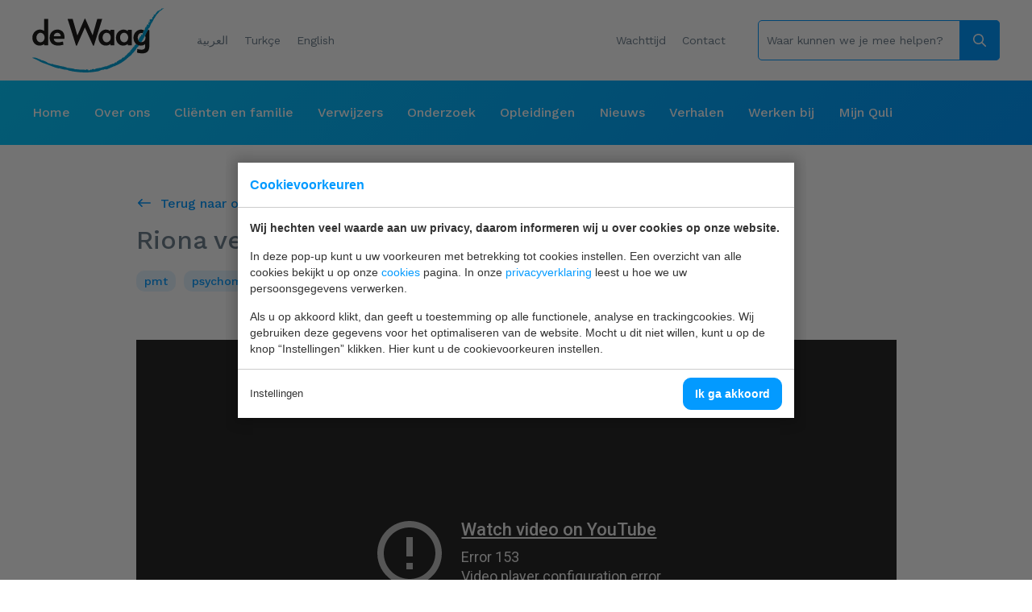

--- FILE ---
content_type: text/html; charset=UTF-8
request_url: https://dewaagnederland.nl/nieuws/de-waag/riona-vertelt-over-psychomotorische-therapie/
body_size: 7185
content:
<!doctype html>
<html lang="nl"><head><meta charset="UTF-8"><title>Riona vertelt over psychomotorische therapie | de Waag</title><meta name="description" content="Riona werkt als psychomotorisch therapeut bij de Waag Utrecht."><meta name="author" content="Digital Impact"><meta name="dcterms.rightsHolder" content="Zwiers Communicatiebureau B.V."><meta name="robots" content="index, follow"><meta name="mobile-web-app-capable" content="yes"><meta name="apple-mobile-web-app-capable" content="yes"><meta name="google-site-verification" content="YFuTHRBI_LDBGQQngWTR3htK6_OdzBtCLgrlWGofZQA"><link rel="preconnect" href="//fonts.googleapis.com" crossorigin><link rel="preconnect" href="//fonts.gstatic.com" crossorigin><link rel="dns-prefetch" href="//www.google-analytics.com"><link rel="preload" href="/_webblocks/css/wrapped/wrapped.css?v=1768389660" as="style"><link rel="preload" href="/_webblocks/js/wrapped/wrapped.js?v=1768225037" as="script"><meta property="og:title" content="Riona vertelt over psychomotorische therapie | de Waag"><meta property="og:type" content="website"><meta property="og:image" content="https://dewaagnederland.nl/images/thumbnail-riona.png?resolution=1200x630&isLogo=1"><meta property="og:image:width" content="1200"><meta property="og:image:height" content="630"><meta property="og:url" content="https://dewaagnederland.nl/nieuws/de-waag/riona-vertelt-over-psychomotorische-therapie/"><meta property="og:description" content="Riona werkt als psychomotorisch therapeut bij de Waag Utrecht."><meta property="twitter:card" content="summary_large_image"><meta property="twitter:title" content="Riona vertelt over psychomotorische therapie | de Waag"><meta property="twitter:description" content="Riona werkt als psychomotorisch therapeut bij de Waag Utrecht."><meta property="twitter:image" content="https://dewaagnederland.nl/images/thumbnail-riona.png?resolution=1200x630&isLogo=1"><link rel="canonical" href="https://dewaagnederland.nl/nieuws/de-waag/riona-vertelt-over-psychomotorische-therapie/"><link href="/_webblocks/css/wrapped/wrapped.css?v=1768389660" type="text/css" rel="stylesheet"><meta name="viewport" content="width=device-width,maximum-scale=1.0" /><link rel="apple-touch-icon" sizes="180x180" href="/_webblocks/files/icons/apple-touch-icon.png"><link rel="icon" type="image/png" sizes="32x32" href="/_webblocks/files/icons/favicon-32x32.png"><link rel="icon" type="image/png" sizes="16x16" href="/_webblocks/files/icons/favicon-16x16.png"><link rel="manifest" href="/_webblocks/files/icons/site.webmanifest"><link rel="mask-icon" href="/_webblocks/files/icons/safari-pinned-tab.svg" color="#039aff"><link rel="shortcut icon" href="/_webblocks/files/icons/favicon.ico"><meta name="apple-mobile-web-app-title" content="de Waag"><meta name="application-name" content="de Waag"><meta name="msapplication-TileColor" content="#039aff"><meta name="msapplication-config" content="/_webblocks/files/icons/browserconfig.xml"><meta name="theme-color" content="#ffffff"><meta property="og:logo" content="/_webblocks/images/logo.svg"></head><body class=""><div id="framework-cookies" class="closed" data-nosnippet><style> #framework-cookies, #framework-cookies-banner { --framework-cookies-main-color: 3, 154, 255; } </style><div id="framework-cookies-inner"><div id="framework-cookies-content"><div id="framework-cookies-welcome" class="framework-cookies-content"><div class="framework-cookies-top"><span class="framework-cookies-title">Cookievoorkeuren</span></div><div class="framework-cookies-body"><div class="framework-cookies-intro framework-cookie-content"><p><strong>Wij hechten veel waarde aan uw privacy, daarom informeren wij u over cookies op onze website.</strong></p><p>In deze pop-up kunt u uw voorkeuren met betrekking tot cookies instellen. Een overzicht van alle cookies bekijkt u op onze <a href="/cookies/">cookies</a> pagina. In onze <a href="/privacy-verklaring/">privacyverklaring</a> leest u hoe we uw persoonsgegevens verwerken. </p><p>Als u op akkoord klikt, dan geeft u toestemming op alle functionele, analyse en trackingcookies. Wij gebruiken deze gegevens voor het optimaliseren van de website. Mocht u dit niet willen, kunt u op de knop “Instellingen” klikken. Hier kunt u de cookievoorkeuren instellen.</p></div></div><div class="framework-cookies-bottom"><span class="framework-cookies-bottom-close" onclick="framework_cookie.settings()">Instellingen</span><span class="framework-button" onclick="framework_cookie.changePackage('complete'); framework_cookie.save();">Ik ga akkoord</span></div></div><div id="framework-cookies-settings" style="display: none;" class="framework-cookies-content"><div class="framework-cookies-top"><span class="framework-cookies-title">Cookievoorkeuren</span></div><div class="framework-cookies-body"><div class="framework-cookies-intro framework-cookie-content"><p><strong>Wij hechten veel waarde aan uw privacy, daarom informeren wij u over cookies op onze website.</strong></p><p>In deze pop-up kunt u uw voorkeuren met betrekking tot cookies instellen. Een overzicht van alle cookies bekijkt u op onze <a href="/cookies/">cookies</a> pagina. In onze <a href="/privacy-verklaring/">privacyverklaring</a> leest u hoe we uw persoonsgegevens verwerken. </p></div><div id="framework-cookies-packages"><div class="framework-cookie-package" data-package="essential"><div class="framework-cookie-package-inner"><div class="framework-cookie-package-details framework-cookie-content"><div class="framework-cookie-title framework-cookie-title--small"> Ik wil alleen noodzakelijke cookies <div class="framework-toggle"><input type="checkbox" id="framework-cookie-switch-essential" value="essential"><label for="framework-cookie-switch-essential"></label></div></div><p>We gebruiken alleen functionele cookies die noodzakelijk zijn om deze website goed te laten werken.</p></div></div></div><div class="framework-cookie-package active" data-package="basic"><div class="framework-cookie-package-inner"><div class="framework-cookie-package-details framework-cookie-content"><div class="framework-cookie-title framework-cookie-title--small"> Ik wil alleen de basis cookies <div class="framework-toggle"><input type="checkbox" checked id="framework-cookie-switch-basic" value="basic"><label for="framework-cookie-switch-basic"></label></div></div><p>We gebruiken alleen functionele en geanonimiseerde analysecookies. We meten bijvoorbeeld hoeveel bezoekersaantallen maar zien niet wie u bent.</p></div></div></div><div class="framework-cookie-package" data-package="complete"><div class="framework-cookie-package-inner"><div class="framework-cookie-package-details framework-cookie-content"><div class="framework-cookie-title framework-cookie-title--small"> Ik geef toestemming voor alle cookies <div class="framework-toggle"><input type="checkbox" id="framework-cookie-switch-complete" value="complete"><label for="framework-cookie-switch-complete"></label></div></div><p>We gebruiken alle functionele, analyse en trackingcookies voor het optimaliseren van de website.&nbsp;</p></div></div></div></div></div><div class="framework-cookies-bottom"><span class="framework-cookies-bottom-close" onclick="framework_cookie.settings('hide')">Terug</span><span class="framework-button" onclick="framework_cookie.save()">Opslaan</span></div></div></div></div></div><div id="mobile-menu"><div id="mobile-menu-nav"><div id="mobile-menu-search"><form action="/zoeken/" method="GET" data-ajax="true" data-params="true" autocomplete="off"><input type="text" name="search" placeholder="Waar kunnen we je mee helpen?"><input type="hidden" name="tab" value="pages"><button type="submit"><i data-fa-icon="magnifying-glass"></i></button></form></div><nav><ul><li class="grid-col "><a href="/" data-href="/" target="_self" class="" rel="">Home</a></li><li class="grid-col has-childs"><a href="/over-ons/" data-href="/over-ons/" target="_self" class="no_ajax" rel="">Over ons</a><ul><li class="grid-col "><a href="/over-ons/" data-href="/over-ons/" target="_self" class="" rel="">Over ons</a></li><li class="grid-col "><a href="/over-ons/over-de-waag/" data-href="/over-ons/over-de-waag/" target="_self" class="" rel=""><i data-fa-icon="building" data-fa-style=""></i>Over de Waag</a></li><li class="grid-col "><a href="/over-ons/geschiedenis/" data-href="/over-ons/geschiedenis/" target="_self" class="" rel=""><i data-fa-icon="timer" data-fa-style=""></i>Geschiedenis</a></li><li class="grid-col "><a href="/over-ons/samenwerkingspartners/" data-href="/over-ons/samenwerkingspartners/" target="_self" class="" rel=""><i data-fa-icon="handshake-simple" data-fa-style=""></i>Samenwerkingspartners</a></li><li class="grid-col "><a href="/over-ons/aandacht-voor-slachtoffers/" data-href="/over-ons/aandacht-voor-slachtoffers/" target="_self" class="" rel=""><i data-fa-icon="lightbulb-exclamation" data-fa-style=""></i>Slachtoffers</a></li><li class="grid-col "><a href="/contact/" data-href="/contact/" target="_self" class="" rel=""><i data-fa-icon="location-dot" data-fa-style=""></i>Contact en vestigingen</a></li><li class="grid-col "><a href="/over-ons/kosten/" data-href="/over-ons/kosten/" target="_self" class="" rel=""><i data-fa-icon="sack" data-fa-style=""></i>Kosten</a></li><li class="grid-col "><a href="/jaarcijfers/" data-href="/jaarcijfers/" target="_self" class="" rel=""><i data-fa-icon="file-lines" data-fa-style=""></i>Jaarcijfers</a></li></ul></li><li class="grid-col has-childs"><a href="/clienten-en-familie/" data-href="/clienten-en-familie/" target="_self" class="no_ajax" rel="">Cliënten en familie</a><ul><li class="grid-col "><a href="/clienten-en-familie/" data-href="/clienten-en-familie/" target="_self" class="" rel="">Cliënten en familie</a></li><li class="grid-col has-childs"><a href="/clienten-en-familie/behandelingen-voor-jongeren/" data-href="/clienten-en-familie/behandelingen-voor-jongeren/" target="_self" class="no_ajax" rel=""><i data-fa-icon="child-reaching" data-fa-style=""></i>Behandeling jongeren</a><ul><li class="grid-col "><a href="/clienten-en-familie/behandelingen-voor-jongeren/" data-href="/clienten-en-familie/behandelingen-voor-jongeren/" target="_self" class="" rel=""><i data-fa-icon="child-reaching" data-fa-style=""></i>Behandeling jongeren</a></li><li class="grid-col "><a href="/clienten-en-familie/behandelingen-voor-jongeren/ga-jij-binnenkort-naar-de-waag/" data-href="/clienten-en-familie/behandelingen-voor-jongeren/ga-jij-binnenkort-naar-de-waag/" target="_self" class="" rel="">Ga jij binnenkort naar de Waag?</a></li><li class="grid-col "><a href="/clienten-en-familie/behandelingen-voor-jongeren/aropmaat-voor-jongeren/" data-href="/clienten-en-familie/behandelingen-voor-jongeren/aropmaat-voor-jongeren/" target="_self" class="" rel="">ARopMaat voor jongeren</a></li><li class="grid-col "><a href="/clienten-en-familie/behandelingen-voor-jongeren/fast/" data-href="/clienten-en-familie/behandelingen-voor-jongeren/fast/" target="_self" class="" rel="">FAST</a></li><li class="grid-col "><a href="/clienten-en-familie/behandelingen-voor-jongeren/ouderschap-met-liefde-en-grenzen-olg-voor-jongeren/" data-href="/clienten-en-familie/behandelingen-voor-jongeren/ouderschap-met-liefde-en-grenzen-olg-voor-jongeren/" target="_self" class="" rel="">Ouderschap met Liefde en Grenzen (OLG) voor jongeren</a></li><li class="grid-col "><a href="/clienten-en-familie/behandelingen-voor-jongeren/seksueel-grensoverschrijdend-gedrag-jeugd-/" data-href="/clienten-en-familie/behandelingen-voor-jongeren/seksueel-grensoverschrijdend-gedrag-jeugd-/" target="_self" class="" rel="">Seksueel grensoverschrijdend gedrag jeugd</a></li><li class="grid-col "><a href="/clienten-en-familie/behandelingen-voor-jongeren/topzorg-voor-jongeren/" data-href="/clienten-en-familie/behandelingen-voor-jongeren/topzorg-voor-jongeren/" target="_self" class="" rel="">Topzorg voor jongeren</a></li><li class="grid-col "><a href="/clienten-en-familie/behandelingen-voor-jongeren/psychische-problemen-bij-jongeren/" data-href="/clienten-en-familie/behandelingen-voor-jongeren/psychische-problemen-bij-jongeren/" target="_self" class="" rel="">Psychische problemen bij jongeren</a></li><li class="grid-col "><a href="/clienten-en-familie/behandelingen-voor-jongeren/forensisch-specialistisch-team/" data-href="/clienten-en-familie/behandelingen-voor-jongeren/forensisch-specialistisch-team/" target="_self" class="" rel="">Forensisch Specialistisch Team</a></li></ul></li><li class="grid-col has-childs"><a href="/clienten-en-familie/behandeling-volwassenen/" data-href="/clienten-en-familie/behandeling-volwassenen/" target="_self" class="no_ajax" rel=""><i data-fa-icon="user" data-fa-style=""></i>Behandeling volwassenen</a><ul><li class="grid-col "><a href="/clienten-en-familie/behandeling-volwassenen/" data-href="/clienten-en-familie/behandeling-volwassenen/" target="_self" class="" rel=""><i data-fa-icon="user" data-fa-style=""></i>Behandeling volwassenen</a></li><li class="grid-col "><a href="/clienten-en-familie/behandeling-volwassenen/agressie-en-vermogen/" data-href="/clienten-en-familie/behandeling-volwassenen/agressie-en-vermogen/" target="_self" class="" rel="">Agressie en vermogen</a></li><li class="grid-col "><a href="/clienten-en-familie/behandeling-volwassenen/huiselijk-geweld/" data-href="/clienten-en-familie/behandeling-volwassenen/huiselijk-geweld/" target="_self" class="" rel="">Huiselijk geweld</a></li><li class="grid-col "><a href="/clienten-en-familie/behandeling-volwassenen/seksueel-grensoverschrijdend-gedrag/" data-href="/clienten-en-familie/behandeling-volwassenen/seksueel-grensoverschrijdend-gedrag/" target="_self" class="" rel="">Seksueel grensoverschrijdend gedrag</a></li><li class="grid-col "><a href="/clienten-en-familie/behandeling-volwassenen/psychische-stoornissen/" data-href="/clienten-en-familie/behandeling-volwassenen/psychische-stoornissen/" target="_self" class="" rel="">Psychische stoornissen</a></li><li class="grid-col "><a href="/gespreksgroep-zelfacceptatie-pedofilie/" data-href="/gespreksgroep-zelfacceptatie-pedofilie/" target="_self" class="" rel="">Gespreksgroep zelfacceptatie</a></li></ul></li><li class="grid-col "><a href="/clienten-en-familie/ouder-of-partner/" data-href="/clienten-en-familie/ouder-of-partner/" target="_self" class="" rel=""><i data-fa-icon="user-group" data-fa-style=""></i>Ouder of partner</a></li><li class="grid-col "><a href="/clienten-en-familie/klachten/" data-href="/clienten-en-familie/klachten/" target="_self" class="" rel=""><i data-fa-icon="comment-exclamation" data-fa-style=""></i>Klachten</a></li><li class="grid-col has-childs"><a href="/clienten-en-familie/veelgestelde-vragen/" data-href="/clienten-en-familie/veelgestelde-vragen/" target="_self" class="no_ajax" rel=""><i data-fa-icon="comments" data-fa-style=""></i>Veelgestelde vragen</a><ul><li class="grid-col "><a href="/clienten-en-familie/veelgestelde-vragen/" data-href="/clienten-en-familie/veelgestelde-vragen/" target="_self" class="" rel=""><i data-fa-icon="comments" data-fa-style=""></i>Veelgestelde vragen</a></li><li class="grid-col "><a href="/clienten-en-familie/veelgestelde-vragen-clienten-en-familie/veelgestelde-vragen-jongeren/" data-href="/clienten-en-familie/veelgestelde-vragen-clienten-en-familie/veelgestelde-vragen-jongeren/" target="_self" class="" rel="">Veelgestelde vragen jongeren</a></li><li class="grid-col "><a href="/clienten-en-familie/veelgestelde-vragen-clienten-en-familie/veelgestelde-vragen-volwassenen/" data-href="/clienten-en-familie/veelgestelde-vragen-clienten-en-familie/veelgestelde-vragen-volwassenen/" target="_self" class="" rel="">Veelgestelde vragen volwassenen</a></li><li class="grid-col "><a href="/clienten-en-familie/veelgestelde-vragen-clienten-en-familie/veelgestelde-vragen-ouder-of-partner/" data-href="/clienten-en-familie/veelgestelde-vragen-clienten-en-familie/veelgestelde-vragen-ouder-of-partner/" target="_self" class="" rel="">Veelgestelde vragen ouder of partner</a></li></ul></li><li class="grid-col "><a href="/clienten-en-familie/clientenpanel/" data-href="/clienten-en-familie/clientenpanel/" target="_self" class="" rel=""><i data-fa-icon="keynote" data-fa-style=""></i>Cliëntenpanel</a></li><li class="grid-col "><a href="/clienten-en-familie/factsheets/" data-href="/clienten-en-familie/factsheets/" target="_self" class="" rel=""><i data-fa-icon="folders" data-fa-style=""></i>Factsheets</a></li><li class="grid-col "><a href="/clienten-en-familie/online-behandeling/" data-href="/clienten-en-familie/online-behandeling/" target="_self" class="" rel=""><i data-fa-icon="globe" data-fa-style=""></i>Online behandeling</a></li></ul></li><li class="grid-col has-childs"><a href="/verwijzers/" data-href="/verwijzers/" target="_self" class="no_ajax" rel="">Verwijzers</a><ul><li class="grid-col "><a href="/verwijzers/" data-href="/verwijzers/" target="_self" class="" rel="">Verwijzers</a></li><li class="grid-col has-childs"><a href="/verwijzers/zorglijnen/" data-href="/verwijzers/zorglijnen/" target="_self" class="no_ajax" rel=""><i data-fa-icon="network-wired" data-fa-style=""></i>Zorglijnen</a><ul><li class="grid-col "><a href="/verwijzers/zorglijnen/" data-href="/verwijzers/zorglijnen/" target="_self" class="" rel=""><i data-fa-icon="network-wired" data-fa-style=""></i>Zorglijnen</a></li><li class="grid-col "><a href="/verwijzers/zorglijnen/agressie-en-vermogen/" data-href="/verwijzers/zorglijnen/agressie-en-vermogen/" target="_self" class="" rel="">Agressie en vermogen</a></li><li class="grid-col "><a href="/verwijzers/zorglijnen/huiselijk-geweld/" data-href="/verwijzers/zorglijnen/huiselijk-geweld/" target="_self" class="" rel="">Huiselijk geweld</a></li><li class="grid-col "><a href="/verwijzers/zorglijnen/seksueel-grensoverschrijdend-gedrag/" data-href="/verwijzers/zorglijnen/seksueel-grensoverschrijdend-gedrag/" target="_self" class="" rel="">Seksueel grensoverschrijdend gedrag</a></li><li class="grid-col "><a href="/verwijzers/zorglijnen/jongeren/" data-href="/verwijzers/zorglijnen/jongeren/" target="_self" class="" rel="">Jongeren</a></li></ul></li><li class="grid-col "><a href="/verwijzers/risicotaxatie/" data-href="/verwijzers/risicotaxatie/" target="_self" class="" rel=""><i data-fa-icon="triangle-exclamation" data-fa-style=""></i>Risicotaxatie</a></li><li class="grid-col "><a href="/verwijzers/behandeling-in-detentie/" data-href="/verwijzers/behandeling-in-detentie/" target="_self" class="" rel=""><svg id="detention-logo" data-name="detention-logo" xmlns="http://www.w3.org/2000/svg" viewBox="0 0 562.11 513.55"><defs><style>.cls-1{fill:none;stroke:#70808f;stroke-miterlimit:10;stroke-width:33px;}</style></defs><path d="M314.63,288a144,144,0,1,0-144-144A144,144,0,0,0,314.63,288Zm0-240a96,96,0,1,1-96,96A96,96,0,0,1,314.63,48Zm52.31,312.5,43.49-7.8c44.6,3.3,80,40.3,80,85.8V488a24,24,0,0,0,48,0V438.4c.2-74.2-60-134.4-134.2-134.4h0c-11,0-21.8,2.6-32.2,6.2a173,173,0,0,1-114.8,0c-10.4-3.6-21.2-6.2-32.2-6.2A134.43,134.43,0,0,0,90.63,438.4V488a24,24,0,0,0,48,0V438.4c0-45.5,35.4-82.4,80-85.8h0m0,0,32,5.3c20.8,6.3,42.3,10.1,64,10.1s43.2-3.8,64-10.1l-11.69,2.6" transform="translate(-34.09 0.87)"/><line class="cls-1" x1="16.5" x2="16.5" y2="513.55"/><line class="cls-1" x1="283.65" x2="283.65" y2="513.55"/><line class="cls-1" x1="147.48" x2="147.48" y2="513.55"/><line class="cls-1" x1="418.52" x2="418.52" y2="513.55"/><line class="cls-1" x1="545.61" x2="545.61" y2="513.55"/></svg>Behandeling in detentie</a></li><li class="grid-col "><a href="/verwijzers/forfact/" data-href="/verwijzers/forfact/" target="_self" class="" rel=""><i data-fa-icon="users" data-fa-style=""></i>ForFACT</a></li><li class="grid-col "><a href="/verwijzers/veelgestelde-vragen-verwijzers/" data-href="/verwijzers/veelgestelde-vragen-verwijzers/" target="_self" class="" rel=""><i data-fa-icon="comments" data-fa-style=""></i>Veelgestelde vragen</a></li><li class="grid-col "><a href="/verwijzers/aanmelden/" data-href="/verwijzers/aanmelden/" target="_self" class="" rel=""><i data-fa-icon="user-plus" data-fa-style=""></i>Aanmelden</a></li><li class="grid-col "><a href="/verwijzers/factsheets/" data-href="/verwijzers/factsheets/" target="_self" class="" rel=""><i data-fa-icon="file-invoice" data-fa-style=""></i>Factsheets</a></li><li class="grid-col "><a href="/nieuwsbrief-aanmelden/" data-href="/nieuwsbrief-aanmelden/" target="_self" class="" rel=""><i data-fa-icon="newspaper" data-fa-style=""></i>Nieuwsbrief aanmelden</a></li></ul></li><li class="grid-col "><a href="/onderzoek/" data-href="/onderzoek/" target="_self" class="" rel="">Onderzoek</a></li><li class="grid-col "><a href="/opleidingen/" data-href="/opleidingen/" target="_self" class="" rel="">Opleidingen</a></li><li class="grid-col "><a href="/nieuws/" data-href="/nieuws/" target="_self" class="" rel="">Nieuws</a></li><li class="grid-col "><a href="/verhalen/" data-href="/verhalen/" target="_self" class="" rel="">Verhalen</a></li><li class="grid-col "><a href="/werken-bij/" data-href="/werken-bij/" target="_self" class="" rel="">Werken bij</a></li><li class="grid-col "><a href="/mijn-quli/" data-href="/mijn-quli/" target="_self" class="" rel="">Mijn Quli</a></li></ul><ul><li class="grid-col "><a href="/wachttijd/" data-href="/wachttijd/" target="_self" class="" rel="">Wachttijd</a></li><li class="grid-col "><a href="/contact/" data-href="/contact/" target="_self" class="" rel="">Contact</a></li></ul></nav><div id="top-menu-mobile" class="padding-lr-7"><ul class="horizontal-list horizontal-list-gutters margin-t-9"><li class="grid-col "><a href="/ar/" data-href="/ar/" target="_self" class="" rel="">العربية</a></li><li class="grid-col "><a href="/tu/" data-href="/tu/" target="_self" class="" rel="">Turkçe</a></li><li class="grid-col "><a href="/en/" data-href="/en/" target="_self" class="" rel="">English</a></li></ul></div><div id="mobile-menu-contact"><ul class="horizontal-list horizontal-list-gutters"><li class="grid-col "><a href="https://www.linkedin.com/company/2515314" data-href="https://www.linkedin.com/company/2515314" target="_blank" class="" rel="nofollow noopener noreferrer"><i data-fa-style="brands" data-fa-icon="linkedin"></i></a></li><li class="grid-col "><a href="https://instagram.com/dewaagnl" data-href="https://instagram.com/dewaagnl" target="_blank" class="" rel="nofollow noopener noreferrer"><i data-fa-style="brands" data-fa-icon="instagram"></i></a></li><li class="grid-col "><a href="https://www.youtube.com/channel/UChec0FklFUT3a9NV_r_pH2w" data-href="https://www.youtube.com/channel/UChec0FklFUT3a9NV_r_pH2w" target="_blank" class="" rel="nofollow noopener noreferrer"><i data-fa-style="brands" data-fa-icon="youtube"></i></a></li><li class="grid-col "><a href="https://facebook.com/dewaagnl" data-href="https://facebook.com/dewaagnl" target="_blank" class="" rel="nofollow noopener noreferrer"><i data-fa-style="brands" data-fa-icon="facebook-f"></i></a></li></ul></div></div></div><div id="wrapper"><header id="header"><div id="header-top"><div class="container"><div class="flex align-middle"><a href="/" id="logo"><img src="/_webblocks/images/logo.svg" alt="Logo"></a><div id="header-top-menu" class="margin-l-5 hide-sm"><nav id="languages"><ul><li class="grid-col "><a href="/ar/" data-href="/ar/" target="_self" class="" rel="">العربية</a></li><li class="grid-col "><a href="/tu/" data-href="/tu/" target="_self" class="" rel="">Turkçe</a></li><li class="grid-col "><a href="/en/" data-href="/en/" target="_self" class="" rel="">English</a></li></ul></nav><nav id="secundair-menu" class="push-right margin-l-md-0 margin-t-md-9"><ul><li class="grid-col "><a href="/wachttijd/" data-href="/wachttijd/" target="_self" class="" rel="">Wachttijd</a></li><li class="grid-col "><a href="/contact/" data-href="/contact/" target="_self" class="" rel="">Contact</a></li></ul></nav></div><form action="/zoeken/" method="GET" data-ajax="true" data-params="true" class="margin-l-5 hide-sm search-form" autocomplete="off"><input type="text" name="search" placeholder="Waar kunnen we je mee helpen?"><input type="hidden" name="tab" value="pages"><button type="submit" class="button"><i data-fa-icon="magnifying-glass"></i></button></form><a href="#" class="search-toggler push-right show-sm padding-8"><i data-fa-icon="magnifying-glass" class="fa-lg"></i></a><a href="#" id="menu-toggler" class="mobile-menu-toggler show-sm padding-8"><i data-fa-icon="bars" class="fa-lg"></i></a></div></div></div><div id="main-menu" class="hide-sm"><nav class="container"><ul><li><a href="/"> Home </a></li><li><a href="/over-ons/"> Over ons </a><div class="hover padding-tb-4 padding-tb-md-6"><div class="hover-inner container"><div class="hover-menu"><ul class="grid grid-cols-3 grid-gaps-6 grid-gaps-lg-7 grid-gaps-md-8"><li class="grid-col "><a href="/over-ons/over-de-waag/" data-href="/over-ons/over-de-waag/" target="_self" class="" rel=""><i data-fa-icon="building" data-fa-style=""></i>Over de Waag</a></li><li class="grid-col "><a href="/over-ons/geschiedenis/" data-href="/over-ons/geschiedenis/" target="_self" class="" rel=""><i data-fa-icon="timer" data-fa-style=""></i>Geschiedenis</a></li><li class="grid-col "><a href="/over-ons/samenwerkingspartners/" data-href="/over-ons/samenwerkingspartners/" target="_self" class="" rel=""><i data-fa-icon="handshake-simple" data-fa-style=""></i>Samenwerkingspartners</a></li><li class="grid-col "><a href="/over-ons/aandacht-voor-slachtoffers/" data-href="/over-ons/aandacht-voor-slachtoffers/" target="_self" class="" rel=""><i data-fa-icon="lightbulb-exclamation" data-fa-style=""></i>Slachtoffers</a></li><li class="grid-col "><a href="/contact/" data-href="/contact/" target="_self" class="" rel=""><i data-fa-icon="location-dot" data-fa-style=""></i>Contact en vestigingen</a></li><li class="grid-col "><a href="/over-ons/kosten/" data-href="/over-ons/kosten/" target="_self" class="" rel=""><i data-fa-icon="sack" data-fa-style=""></i>Kosten</a></li><li class="grid-col "><a href="/jaarcijfers/" data-href="/jaarcijfers/" target="_self" class="" rel=""><i data-fa-icon="file-lines" data-fa-style=""></i>Jaarcijfers</a></li></ul></div><div class="hover-image"><img data-src="/images/theme/amersfoort-002hires.jpg?resolution=330x200" class="framework-lazy"></div></div></div></li><li><a href="/clienten-en-familie/"> Cliënten en familie </a><div class="hover padding-tb-4 padding-tb-md-6"><div class="hover-inner container"><div class="hover-menu"><ul class="grid grid-cols-3 grid-gaps-6 grid-gaps-lg-7 grid-gaps-md-8"><li class="grid-col "><a href="/clienten-en-familie/behandelingen-voor-jongeren/" data-href="/clienten-en-familie/behandelingen-voor-jongeren/" target="_self" class="" rel=""><i data-fa-icon="child-reaching" data-fa-style=""></i>Behandeling jongeren</a></li><li class="grid-col "><a href="/clienten-en-familie/behandeling-volwassenen/" data-href="/clienten-en-familie/behandeling-volwassenen/" target="_self" class="" rel=""><i data-fa-icon="user" data-fa-style=""></i>Behandeling volwassenen</a></li><li class="grid-col "><a href="/clienten-en-familie/ouder-of-partner/" data-href="/clienten-en-familie/ouder-of-partner/" target="_self" class="" rel=""><i data-fa-icon="user-group" data-fa-style=""></i>Ouder of partner</a></li><li class="grid-col "><a href="/clienten-en-familie/klachten/" data-href="/clienten-en-familie/klachten/" target="_self" class="" rel=""><i data-fa-icon="comment-exclamation" data-fa-style=""></i>Klachten</a></li><li class="grid-col "><a href="/clienten-en-familie/veelgestelde-vragen/" data-href="/clienten-en-familie/veelgestelde-vragen/" target="_self" class="" rel=""><i data-fa-icon="comments" data-fa-style=""></i>Veelgestelde vragen</a></li><li class="grid-col "><a href="/clienten-en-familie/clientenpanel/" data-href="/clienten-en-familie/clientenpanel/" target="_self" class="" rel=""><i data-fa-icon="keynote" data-fa-style=""></i>Cliëntenpanel</a></li><li class="grid-col "><a href="/clienten-en-familie/factsheets/" data-href="/clienten-en-familie/factsheets/" target="_self" class="" rel=""><i data-fa-icon="folders" data-fa-style=""></i>Factsheets</a></li><li class="grid-col "><a href="/clienten-en-familie/online-behandeling/" data-href="/clienten-en-familie/online-behandeling/" target="_self" class="" rel=""><i data-fa-icon="globe" data-fa-style=""></i>Online behandeling</a></li></ul></div><div class="hover-image"><img data-src="/images/theme/leiden-001hires.jpg?resolution=330x200" class="framework-lazy"></div></div></div></li><li><a href="/verwijzers/"> Verwijzers </a><div class="hover padding-tb-4 padding-tb-md-6"><div class="hover-inner container"><div class="hover-menu"><ul class="grid grid-cols-3 grid-gaps-6 grid-gaps-lg-7 grid-gaps-md-8"><li class="grid-col "><a href="/verwijzers/zorglijnen/" data-href="/verwijzers/zorglijnen/" target="_self" class="" rel=""><i data-fa-icon="network-wired" data-fa-style=""></i>Zorglijnen</a></li><li class="grid-col "><a href="/verwijzers/risicotaxatie/" data-href="/verwijzers/risicotaxatie/" target="_self" class="" rel=""><i data-fa-icon="triangle-exclamation" data-fa-style=""></i>Risicotaxatie</a></li><li class="grid-col "><a href="/verwijzers/behandeling-in-detentie/" data-href="/verwijzers/behandeling-in-detentie/" target="_self" class="" rel=""><svg id="detention-logo" data-name="detention-logo" xmlns="http://www.w3.org/2000/svg" viewBox="0 0 562.11 513.55"><defs><style>.cls-1{fill:none;stroke:#70808f;stroke-miterlimit:10;stroke-width:33px;}</style></defs><path d="M314.63,288a144,144,0,1,0-144-144A144,144,0,0,0,314.63,288Zm0-240a96,96,0,1,1-96,96A96,96,0,0,1,314.63,48Zm52.31,312.5,43.49-7.8c44.6,3.3,80,40.3,80,85.8V488a24,24,0,0,0,48,0V438.4c.2-74.2-60-134.4-134.2-134.4h0c-11,0-21.8,2.6-32.2,6.2a173,173,0,0,1-114.8,0c-10.4-3.6-21.2-6.2-32.2-6.2A134.43,134.43,0,0,0,90.63,438.4V488a24,24,0,0,0,48,0V438.4c0-45.5,35.4-82.4,80-85.8h0m0,0,32,5.3c20.8,6.3,42.3,10.1,64,10.1s43.2-3.8,64-10.1l-11.69,2.6" transform="translate(-34.09 0.87)"/><line class="cls-1" x1="16.5" x2="16.5" y2="513.55"/><line class="cls-1" x1="283.65" x2="283.65" y2="513.55"/><line class="cls-1" x1="147.48" x2="147.48" y2="513.55"/><line class="cls-1" x1="418.52" x2="418.52" y2="513.55"/><line class="cls-1" x1="545.61" x2="545.61" y2="513.55"/></svg>Behandeling in detentie</a></li><li class="grid-col "><a href="/verwijzers/forfact/" data-href="/verwijzers/forfact/" target="_self" class="" rel=""><i data-fa-icon="users" data-fa-style=""></i>ForFACT</a></li><li class="grid-col "><a href="/verwijzers/veelgestelde-vragen-verwijzers/" data-href="/verwijzers/veelgestelde-vragen-verwijzers/" target="_self" class="" rel=""><i data-fa-icon="comments" data-fa-style=""></i>Veelgestelde vragen</a></li><li class="grid-col "><a href="/verwijzers/aanmelden/" data-href="/verwijzers/aanmelden/" target="_self" class="" rel=""><i data-fa-icon="user-plus" data-fa-style=""></i>Aanmelden</a></li><li class="grid-col "><a href="/verwijzers/factsheets/" data-href="/verwijzers/factsheets/" target="_self" class="" rel=""><i data-fa-icon="file-invoice" data-fa-style=""></i>Factsheets</a></li><li class="grid-col "><a href="/nieuwsbrief-aanmelden/" data-href="/nieuwsbrief-aanmelden/" target="_self" class="" rel=""><i data-fa-icon="newspaper" data-fa-style=""></i>Nieuwsbrief aanmelden</a></li></ul></div><div class="hover-image"><img data-src="/images/theme/almere-007hires.jpg?resolution=330x200" class="framework-lazy"></div></div></div></li><li><a href="/onderzoek/"> Onderzoek </a></li><li><a href="/opleidingen/"> Opleidingen </a></li><li><a href="/nieuws/"> Nieuws </a></li><li><a href="/verhalen/"> Verhalen </a></li><li><a href="/werken-bij/"> Werken bij </a></li><li><a href="/mijn-quli/"> Mijn Quli </a></li></ul></nav></div></header><main id="main"><div id="content"><div id="article-top" class="container md padding-t-4 padding-t-lg-5 padding-t-md-6"><div class="user-content"><a href="/nieuws/" class="link medium"><i data-fa-icon="arrow-left-long"></i><span>Terug naar overzicht</span></a><h2>Riona vertelt over psychomotorische therapie</h2><div class="gaps-wrapper gaps-8 margin-t-7"><ul class="row row-keep"><div class="col"><div class="badge">pmt</div></div><div class="col"><div class="badge">psychomotorische</div></div><div class="col"><div class="badge">therapie</div></div><div class="col"><div class="badge">psychomotorischetherapie</div></div></ul></div></div></div><section class="margin-tb-4 margin-tb-lg-5 margin-tb-md-6"><div class="container md"><div class="video-container"><iframe data-src="https://www.youtube-nocookie.com/embed/9cNbvcs8y4g" class="framework-lazy" frameborder="0" allow="accelerometer; autoplay; clipboard-write; encrypted-media; gyroscope; picture-in-picture" allowfullscreen></iframe></div></div></section><section id="article-body" class="container md padding-b-4 padding-b-lg-5 padding-b-md-6"><div class="user-content"><p>02-08-2022</p></div></section><section class="blue-background white"><div class="container md"><div class="padding-tb-6 flex flex-items-middle flex-items-space-between gap-10 "><h5 class="margin-0 color-blue-gray color-white flex-grow">Blijf op de hoogte van het laatste nieuws met onze nieuwsbrief.</h5><a href="/nieuwsbrief-aanmelden/" class="shadowbutton flex-no-shrink">Meld je aan</a></div></div></section></div></main><footer id="footer"><section id="companies" class="padding-t-4 padding-t-md-6"><div class="container"><ul class="shadow-list grid grid-cols-3 grid-cols-sm-2 grid-gaps grid-gaps-sm-7 margin-t-0"><li class="grid-col"><a href="https://dfzs.nl/" target="_blank"><div class="framework-lazy-holder"><img data-src="/_webblocks/images/DFZS/logo_dfz.jpg?resolution=230x70&background=ffffff7f&quality=90&type=webp" class="framework-lazy" alt="Logo De Forensische Zorgspecialisten" width="230" height="70"></div></a></li><li class="grid-col"><a href="https://www.hoevenkliniek.nl/" target="_blank"><div class="framework-lazy-holder"><img data-src="/_webblocks/images/DFZS/logo_vanderhoeven.jpg?resolution=230x70&background=ffffff7f&quality=90&type=webp" class="framework-lazy" alt="Logo Van der Hoeven Kliniek" width="230" height="70"></div></a></li><li class="grid-col"><a href="https://www.dewaagnederland.nl/" target="_blank"><div class="framework-lazy-holder"><img data-src="/_webblocks/images/DFZS/logo_dewaag.jpg?resolution=230x70&background=ffffff7f&quality=90&type=webp" class="framework-lazy" alt="Logo de Waag" width="230" height="70"></div></a></li><li class="grid-col show-sm"><p class="small fw-medium mt0">De Waag is onderdeel van De Forensische Zorgspecialisten</p></li></ul><p class="hide-sm medium"> De Waag is onderdeel van De Forensische Zorgspecialisten </p></div></section><section id="footer-middle" class="padding-t-4 padding-t-md-6"><div class="container"><div class="row gutters"><div id="footer-contact" class="col col-4"><h4 class="margin-0">Ga snel naar</h4><nav class="margin-t-7 has-arrow-list"><ul><li class="grid-col "><a href="/over-ons/over-de-waag/" data-href="/over-ons/over-de-waag/" target="_self" class="" rel="">Wie zijn wij?</a></li><li class="grid-col "><a href="/nieuws/" data-href="/nieuws/" target="_self" class="" rel="">Nieuws</a></li><li class="grid-col "><a href="/werken-bij/" data-href="/werken-bij/" target="_self" class="" rel="">Werken bij de Waag</a></li><li class="grid-col "><a href="/contact/" data-href="/contact/" target="_self" class="" rel="">Contact</a></li></ul></nav><h4 class="margin-t-5 margin-b-7">Blijf op de hoogte</h4><p>Schrijf je in voor onze nieuwsbrief</p><a href="/nieuwsbrief-aanmelden/" class="button outline white margin-t-7 margin-b-6">Meld je aan</a></div><div id="footer-social" class="col"><h4 class="margin-0">Social media</h4><ul class="social-menu horizontal-list horizontal-list-gutters margin-t-7"><li class="grid-col "><a href="https://www.linkedin.com/company/2515314" data-href="https://www.linkedin.com/company/2515314" target="_blank" class="" rel="nofollow noopener noreferrer"><i data-fa-style="brands" data-fa-icon="linkedin"></i></a></li><li class="grid-col "><a href="https://instagram.com/dewaagnl" data-href="https://instagram.com/dewaagnl" target="_blank" class="" rel="nofollow noopener noreferrer"><i data-fa-style="brands" data-fa-icon="instagram"></i></a></li><li class="grid-col "><a href="https://www.youtube.com/channel/UChec0FklFUT3a9NV_r_pH2w" data-href="https://www.youtube.com/channel/UChec0FklFUT3a9NV_r_pH2w" target="_blank" class="" rel="nofollow noopener noreferrer"><i data-fa-style="brands" data-fa-icon="youtube"></i></a></li><li class="grid-col "><a href="https://facebook.com/dewaagnl" data-href="https://facebook.com/dewaagnl" target="_blank" class="" rel="nofollow noopener noreferrer"><i data-fa-style="brands" data-fa-icon="facebook-f"></i></a></li></ul></div><div class="col push-right" style="margin-left: auto;"><div id="footer-faq" class="block-list-blue"><div class="user-content"><h2>Veelgestelde vragen</h2></div><ul><li class="grid-col "><a href="/clienten-en-familie/veelgestelde-vragen-clienten-en-familie/veelgestelde-vragen-volwassenen/" data-href="/clienten-en-familie/veelgestelde-vragen-clienten-en-familie/veelgestelde-vragen-volwassenen/" target="_self" class="" rel="">Veelgestelde vragen voor volwassenen</a></li><li class="grid-col "><a href="/clienten-en-familie/veelgestelde-vragen-clienten-en-familie/veelgestelde-vragen-jongeren/" data-href="/clienten-en-familie/veelgestelde-vragen-clienten-en-familie/veelgestelde-vragen-jongeren/" target="_self" class="" rel="">Veelgestelde vragen voor jongeren</a></li><li class="grid-col "><a href="/clienten-en-familie/veelgestelde-vragen-clienten-en-familie/veelgestelde-vragen-ouder-of-partner/" data-href="/clienten-en-familie/veelgestelde-vragen-clienten-en-familie/veelgestelde-vragen-ouder-of-partner/" target="_self" class="" rel="">Veelgestelde vragen voor ouders of partners</a></li><li class="grid-col "><a href="/verwijzers/veelgestelde-vragen-verwijzers/" data-href="/verwijzers/veelgestelde-vragen-verwijzers/" target="_self" class="" rel="">Veelgestelde vragen voor verwijzers</a></li></ul></div></div></div></div></section><section id="footer-bottom"><div class="container flex align-middle flex-responsive"><nav class="has-seperated-list"><ul><li class="grid-col "><a href="/proclaimer/" data-href="/proclaimer/" target="_self" class="" rel="">Proclaimer</a></li><li class="grid-col "><a href="/privacy-verklaring/" data-href="/privacy-verklaring/" target="_self" class="" rel="">Privacy Verklaring</a></li><li class="grid-col "><a href="/sitemap/" data-href="/sitemap/" target="_self" class="" rel="">Sitemap</a></li><li class="grid-col "><a href="/cookies/" data-href="/cookies/" target="_self" class="" rel="">Cookies</a></li></ul></nav><div class="push-right margin-l-sm-0 margin-t-sm-8"> Copyright 2026 - de Waag </div></div></section></footer></div>
<script src="/_webblocks/js/wrapped/wrapped.js?v=1768225037"></script> <script>
    var currentdomain = 'https://dewaagnederland.nl';
    window.languageCode = '';
    var title = 'de Waag';

                window.dataLayer = window.dataLayer || [];
            function gtag(){dataLayer.push(arguments);}

            gtag('consent', 'default', {
                'analytics_storage': 'granted',
                'functionality_storage' : 'granted',
                'ad_storage': 'denied',
                'ad_user_data': 'denied',
                'ad_personalization': 'denied'
            });
                            window.ga4 = true;
                gtag('js', new Date());

                gtag('config', 'G-HXLVBQX1HF', {
                    'page_title': 'Riona vertelt over psychomotorische therapie | de Waag',
                    'page_location': 'https://dewaagnederland.nl/nieuws/de-waag/riona-vertelt-over-psychomotorische-therapie/'
                });
                        framework_dependencies.register({"ytplayer":{"css":["\/submodules\/ytplayer\/css\/ytplayer.css?v=1732613000"],"js":["\/submodules\/ytplayer\/js\/ytplayer.js?v=1732613000"]},"swiper":{"css":["\/submodules\/swiper\/css\/swiper.css?v=1732613000"],"js":["\/submodules\/swiper\/js\/swiper.js?v=1732613000"]},"slinky":{"css":["\/submodules\/slinky\/css\/slinky.css?v=1732613000"],"js":["\/submodules\/slinky\/js\/slinky.js?v=1732613000"]},"kube.code":{"js":["\/submodules\/kube\/js\/code.js?v=1732612999"]},"eav_filters":{"js":["\/libraries\/_webblocks\/js\/vendor\/filters.js?v=1755760716"],"css":[]},"countup":{"css":[],"js":["\/_webblocks\/js\/vendor\/countup.jquery.js?v=1616772845","\/_webblocks\/js\/vendor\/countup.min.js?v=1616772845"]},"maps":{"css":[],"js":["\/_webblocks\/js\/vendor\/google-maps.js?v=1738162966"]},"signature":{"js":["\/_webblocks\/js\/vendor\/signature\/jquery.ui.js?v=1757664762","\/_webblocks\/js\/vendor\/signature\/touch.js?v=1757664762","\/_webblocks\/js\/vendor\/signature\/signature.js?v=1757664762"]}});
        </script> <script async src="https://www.googletagmanager.com/gtag/js?id=G-HXLVBQX1HF"></script> <script>
                domReady(() => {
                    framework_cookie.init();
                    framework_cookie.date = '';
                                            framework_cookie.open();
                                        });
            </script> <script type="application/ld+json">{
    "@context": "https:\/\/schema.org",
    "@type": "Article",
    "mainEntityOfPage": {
        "@type": "WebPage",
        "@id": "https:\/\/dewaagnederland.nl\/nieuws\/de-waag\/riona-vertelt-over-psychomotorische-therapie\/"
    },
    "name": "Riona vertelt over psychomotorische therapie",
    "headline": "Riona vertelt over psychomotorische therapie",
    "description": "Riona werkt als psychomotorisch therapeut bij de Waag Utrecht. In deze video vertelt zij wat een psychomotorisch therapeut doet, met welke doelgroep zij werkt, en over hoe zij het ervaart om in de forensische zorgsector te werken.",
    "keywords": "pmt, psychomotorische, therapie, psychomotorischetherapie",
    "author": "Marli Klok",
    "url": "https:\/\/dewaagnederland.nl\/nieuws\/de-waag\/riona-vertelt-over-psychomotorische-therapie\/",
    "datePublished": "2022-08-02T00:00:00+02:00",
    "dateModified": "2023-05-26T13:00:08+02:00",
    "publisher": {
        "@type": "Organization",
        "name": "de Waag",
        "logo": {
            "@type": "ImageObject",
            "url": "https:\/\/dewaagnederland.nl\/_webblocks\/images\/logo.png"
        }
    },
    "image": "https:\/\/dewaagnederland.nl\/images\/thumbnail-riona.png"
}</script> <script>
    current_page = document.location.href;
    current_path = document.location.pathname;
    current_url = '/nieuws/de-waag/riona-vertelt-over-psychomotorische-therapie/';
    current_language = 0;
    office_ip = false;

    </script>
 </body></html>


--- FILE ---
content_type: text/html; charset=utf-8
request_url: https://www.youtube-nocookie.com/embed/9cNbvcs8y4g
body_size: 45531
content:
<!DOCTYPE html><html lang="en" dir="ltr" data-cast-api-enabled="true"><head><meta name="viewport" content="width=device-width, initial-scale=1"><meta name="robots" content="noindex"><script nonce="-uZoeYiiVvU0ndAJzzRpEQ">if ('undefined' == typeof Symbol || 'undefined' == typeof Symbol.iterator) {delete Array.prototype.entries;}</script><style name="www-roboto" nonce="UE7lZNVjDNIMi8CW05JCaQ">@font-face{font-family:'Roboto';font-style:normal;font-weight:400;font-stretch:100%;src:url(//fonts.gstatic.com/s/roboto/v48/KFO7CnqEu92Fr1ME7kSn66aGLdTylUAMa3GUBHMdazTgWw.woff2)format('woff2');unicode-range:U+0460-052F,U+1C80-1C8A,U+20B4,U+2DE0-2DFF,U+A640-A69F,U+FE2E-FE2F;}@font-face{font-family:'Roboto';font-style:normal;font-weight:400;font-stretch:100%;src:url(//fonts.gstatic.com/s/roboto/v48/KFO7CnqEu92Fr1ME7kSn66aGLdTylUAMa3iUBHMdazTgWw.woff2)format('woff2');unicode-range:U+0301,U+0400-045F,U+0490-0491,U+04B0-04B1,U+2116;}@font-face{font-family:'Roboto';font-style:normal;font-weight:400;font-stretch:100%;src:url(//fonts.gstatic.com/s/roboto/v48/KFO7CnqEu92Fr1ME7kSn66aGLdTylUAMa3CUBHMdazTgWw.woff2)format('woff2');unicode-range:U+1F00-1FFF;}@font-face{font-family:'Roboto';font-style:normal;font-weight:400;font-stretch:100%;src:url(//fonts.gstatic.com/s/roboto/v48/KFO7CnqEu92Fr1ME7kSn66aGLdTylUAMa3-UBHMdazTgWw.woff2)format('woff2');unicode-range:U+0370-0377,U+037A-037F,U+0384-038A,U+038C,U+038E-03A1,U+03A3-03FF;}@font-face{font-family:'Roboto';font-style:normal;font-weight:400;font-stretch:100%;src:url(//fonts.gstatic.com/s/roboto/v48/KFO7CnqEu92Fr1ME7kSn66aGLdTylUAMawCUBHMdazTgWw.woff2)format('woff2');unicode-range:U+0302-0303,U+0305,U+0307-0308,U+0310,U+0312,U+0315,U+031A,U+0326-0327,U+032C,U+032F-0330,U+0332-0333,U+0338,U+033A,U+0346,U+034D,U+0391-03A1,U+03A3-03A9,U+03B1-03C9,U+03D1,U+03D5-03D6,U+03F0-03F1,U+03F4-03F5,U+2016-2017,U+2034-2038,U+203C,U+2040,U+2043,U+2047,U+2050,U+2057,U+205F,U+2070-2071,U+2074-208E,U+2090-209C,U+20D0-20DC,U+20E1,U+20E5-20EF,U+2100-2112,U+2114-2115,U+2117-2121,U+2123-214F,U+2190,U+2192,U+2194-21AE,U+21B0-21E5,U+21F1-21F2,U+21F4-2211,U+2213-2214,U+2216-22FF,U+2308-230B,U+2310,U+2319,U+231C-2321,U+2336-237A,U+237C,U+2395,U+239B-23B7,U+23D0,U+23DC-23E1,U+2474-2475,U+25AF,U+25B3,U+25B7,U+25BD,U+25C1,U+25CA,U+25CC,U+25FB,U+266D-266F,U+27C0-27FF,U+2900-2AFF,U+2B0E-2B11,U+2B30-2B4C,U+2BFE,U+3030,U+FF5B,U+FF5D,U+1D400-1D7FF,U+1EE00-1EEFF;}@font-face{font-family:'Roboto';font-style:normal;font-weight:400;font-stretch:100%;src:url(//fonts.gstatic.com/s/roboto/v48/KFO7CnqEu92Fr1ME7kSn66aGLdTylUAMaxKUBHMdazTgWw.woff2)format('woff2');unicode-range:U+0001-000C,U+000E-001F,U+007F-009F,U+20DD-20E0,U+20E2-20E4,U+2150-218F,U+2190,U+2192,U+2194-2199,U+21AF,U+21E6-21F0,U+21F3,U+2218-2219,U+2299,U+22C4-22C6,U+2300-243F,U+2440-244A,U+2460-24FF,U+25A0-27BF,U+2800-28FF,U+2921-2922,U+2981,U+29BF,U+29EB,U+2B00-2BFF,U+4DC0-4DFF,U+FFF9-FFFB,U+10140-1018E,U+10190-1019C,U+101A0,U+101D0-101FD,U+102E0-102FB,U+10E60-10E7E,U+1D2C0-1D2D3,U+1D2E0-1D37F,U+1F000-1F0FF,U+1F100-1F1AD,U+1F1E6-1F1FF,U+1F30D-1F30F,U+1F315,U+1F31C,U+1F31E,U+1F320-1F32C,U+1F336,U+1F378,U+1F37D,U+1F382,U+1F393-1F39F,U+1F3A7-1F3A8,U+1F3AC-1F3AF,U+1F3C2,U+1F3C4-1F3C6,U+1F3CA-1F3CE,U+1F3D4-1F3E0,U+1F3ED,U+1F3F1-1F3F3,U+1F3F5-1F3F7,U+1F408,U+1F415,U+1F41F,U+1F426,U+1F43F,U+1F441-1F442,U+1F444,U+1F446-1F449,U+1F44C-1F44E,U+1F453,U+1F46A,U+1F47D,U+1F4A3,U+1F4B0,U+1F4B3,U+1F4B9,U+1F4BB,U+1F4BF,U+1F4C8-1F4CB,U+1F4D6,U+1F4DA,U+1F4DF,U+1F4E3-1F4E6,U+1F4EA-1F4ED,U+1F4F7,U+1F4F9-1F4FB,U+1F4FD-1F4FE,U+1F503,U+1F507-1F50B,U+1F50D,U+1F512-1F513,U+1F53E-1F54A,U+1F54F-1F5FA,U+1F610,U+1F650-1F67F,U+1F687,U+1F68D,U+1F691,U+1F694,U+1F698,U+1F6AD,U+1F6B2,U+1F6B9-1F6BA,U+1F6BC,U+1F6C6-1F6CF,U+1F6D3-1F6D7,U+1F6E0-1F6EA,U+1F6F0-1F6F3,U+1F6F7-1F6FC,U+1F700-1F7FF,U+1F800-1F80B,U+1F810-1F847,U+1F850-1F859,U+1F860-1F887,U+1F890-1F8AD,U+1F8B0-1F8BB,U+1F8C0-1F8C1,U+1F900-1F90B,U+1F93B,U+1F946,U+1F984,U+1F996,U+1F9E9,U+1FA00-1FA6F,U+1FA70-1FA7C,U+1FA80-1FA89,U+1FA8F-1FAC6,U+1FACE-1FADC,U+1FADF-1FAE9,U+1FAF0-1FAF8,U+1FB00-1FBFF;}@font-face{font-family:'Roboto';font-style:normal;font-weight:400;font-stretch:100%;src:url(//fonts.gstatic.com/s/roboto/v48/KFO7CnqEu92Fr1ME7kSn66aGLdTylUAMa3OUBHMdazTgWw.woff2)format('woff2');unicode-range:U+0102-0103,U+0110-0111,U+0128-0129,U+0168-0169,U+01A0-01A1,U+01AF-01B0,U+0300-0301,U+0303-0304,U+0308-0309,U+0323,U+0329,U+1EA0-1EF9,U+20AB;}@font-face{font-family:'Roboto';font-style:normal;font-weight:400;font-stretch:100%;src:url(//fonts.gstatic.com/s/roboto/v48/KFO7CnqEu92Fr1ME7kSn66aGLdTylUAMa3KUBHMdazTgWw.woff2)format('woff2');unicode-range:U+0100-02BA,U+02BD-02C5,U+02C7-02CC,U+02CE-02D7,U+02DD-02FF,U+0304,U+0308,U+0329,U+1D00-1DBF,U+1E00-1E9F,U+1EF2-1EFF,U+2020,U+20A0-20AB,U+20AD-20C0,U+2113,U+2C60-2C7F,U+A720-A7FF;}@font-face{font-family:'Roboto';font-style:normal;font-weight:400;font-stretch:100%;src:url(//fonts.gstatic.com/s/roboto/v48/KFO7CnqEu92Fr1ME7kSn66aGLdTylUAMa3yUBHMdazQ.woff2)format('woff2');unicode-range:U+0000-00FF,U+0131,U+0152-0153,U+02BB-02BC,U+02C6,U+02DA,U+02DC,U+0304,U+0308,U+0329,U+2000-206F,U+20AC,U+2122,U+2191,U+2193,U+2212,U+2215,U+FEFF,U+FFFD;}@font-face{font-family:'Roboto';font-style:normal;font-weight:500;font-stretch:100%;src:url(//fonts.gstatic.com/s/roboto/v48/KFO7CnqEu92Fr1ME7kSn66aGLdTylUAMa3GUBHMdazTgWw.woff2)format('woff2');unicode-range:U+0460-052F,U+1C80-1C8A,U+20B4,U+2DE0-2DFF,U+A640-A69F,U+FE2E-FE2F;}@font-face{font-family:'Roboto';font-style:normal;font-weight:500;font-stretch:100%;src:url(//fonts.gstatic.com/s/roboto/v48/KFO7CnqEu92Fr1ME7kSn66aGLdTylUAMa3iUBHMdazTgWw.woff2)format('woff2');unicode-range:U+0301,U+0400-045F,U+0490-0491,U+04B0-04B1,U+2116;}@font-face{font-family:'Roboto';font-style:normal;font-weight:500;font-stretch:100%;src:url(//fonts.gstatic.com/s/roboto/v48/KFO7CnqEu92Fr1ME7kSn66aGLdTylUAMa3CUBHMdazTgWw.woff2)format('woff2');unicode-range:U+1F00-1FFF;}@font-face{font-family:'Roboto';font-style:normal;font-weight:500;font-stretch:100%;src:url(//fonts.gstatic.com/s/roboto/v48/KFO7CnqEu92Fr1ME7kSn66aGLdTylUAMa3-UBHMdazTgWw.woff2)format('woff2');unicode-range:U+0370-0377,U+037A-037F,U+0384-038A,U+038C,U+038E-03A1,U+03A3-03FF;}@font-face{font-family:'Roboto';font-style:normal;font-weight:500;font-stretch:100%;src:url(//fonts.gstatic.com/s/roboto/v48/KFO7CnqEu92Fr1ME7kSn66aGLdTylUAMawCUBHMdazTgWw.woff2)format('woff2');unicode-range:U+0302-0303,U+0305,U+0307-0308,U+0310,U+0312,U+0315,U+031A,U+0326-0327,U+032C,U+032F-0330,U+0332-0333,U+0338,U+033A,U+0346,U+034D,U+0391-03A1,U+03A3-03A9,U+03B1-03C9,U+03D1,U+03D5-03D6,U+03F0-03F1,U+03F4-03F5,U+2016-2017,U+2034-2038,U+203C,U+2040,U+2043,U+2047,U+2050,U+2057,U+205F,U+2070-2071,U+2074-208E,U+2090-209C,U+20D0-20DC,U+20E1,U+20E5-20EF,U+2100-2112,U+2114-2115,U+2117-2121,U+2123-214F,U+2190,U+2192,U+2194-21AE,U+21B0-21E5,U+21F1-21F2,U+21F4-2211,U+2213-2214,U+2216-22FF,U+2308-230B,U+2310,U+2319,U+231C-2321,U+2336-237A,U+237C,U+2395,U+239B-23B7,U+23D0,U+23DC-23E1,U+2474-2475,U+25AF,U+25B3,U+25B7,U+25BD,U+25C1,U+25CA,U+25CC,U+25FB,U+266D-266F,U+27C0-27FF,U+2900-2AFF,U+2B0E-2B11,U+2B30-2B4C,U+2BFE,U+3030,U+FF5B,U+FF5D,U+1D400-1D7FF,U+1EE00-1EEFF;}@font-face{font-family:'Roboto';font-style:normal;font-weight:500;font-stretch:100%;src:url(//fonts.gstatic.com/s/roboto/v48/KFO7CnqEu92Fr1ME7kSn66aGLdTylUAMaxKUBHMdazTgWw.woff2)format('woff2');unicode-range:U+0001-000C,U+000E-001F,U+007F-009F,U+20DD-20E0,U+20E2-20E4,U+2150-218F,U+2190,U+2192,U+2194-2199,U+21AF,U+21E6-21F0,U+21F3,U+2218-2219,U+2299,U+22C4-22C6,U+2300-243F,U+2440-244A,U+2460-24FF,U+25A0-27BF,U+2800-28FF,U+2921-2922,U+2981,U+29BF,U+29EB,U+2B00-2BFF,U+4DC0-4DFF,U+FFF9-FFFB,U+10140-1018E,U+10190-1019C,U+101A0,U+101D0-101FD,U+102E0-102FB,U+10E60-10E7E,U+1D2C0-1D2D3,U+1D2E0-1D37F,U+1F000-1F0FF,U+1F100-1F1AD,U+1F1E6-1F1FF,U+1F30D-1F30F,U+1F315,U+1F31C,U+1F31E,U+1F320-1F32C,U+1F336,U+1F378,U+1F37D,U+1F382,U+1F393-1F39F,U+1F3A7-1F3A8,U+1F3AC-1F3AF,U+1F3C2,U+1F3C4-1F3C6,U+1F3CA-1F3CE,U+1F3D4-1F3E0,U+1F3ED,U+1F3F1-1F3F3,U+1F3F5-1F3F7,U+1F408,U+1F415,U+1F41F,U+1F426,U+1F43F,U+1F441-1F442,U+1F444,U+1F446-1F449,U+1F44C-1F44E,U+1F453,U+1F46A,U+1F47D,U+1F4A3,U+1F4B0,U+1F4B3,U+1F4B9,U+1F4BB,U+1F4BF,U+1F4C8-1F4CB,U+1F4D6,U+1F4DA,U+1F4DF,U+1F4E3-1F4E6,U+1F4EA-1F4ED,U+1F4F7,U+1F4F9-1F4FB,U+1F4FD-1F4FE,U+1F503,U+1F507-1F50B,U+1F50D,U+1F512-1F513,U+1F53E-1F54A,U+1F54F-1F5FA,U+1F610,U+1F650-1F67F,U+1F687,U+1F68D,U+1F691,U+1F694,U+1F698,U+1F6AD,U+1F6B2,U+1F6B9-1F6BA,U+1F6BC,U+1F6C6-1F6CF,U+1F6D3-1F6D7,U+1F6E0-1F6EA,U+1F6F0-1F6F3,U+1F6F7-1F6FC,U+1F700-1F7FF,U+1F800-1F80B,U+1F810-1F847,U+1F850-1F859,U+1F860-1F887,U+1F890-1F8AD,U+1F8B0-1F8BB,U+1F8C0-1F8C1,U+1F900-1F90B,U+1F93B,U+1F946,U+1F984,U+1F996,U+1F9E9,U+1FA00-1FA6F,U+1FA70-1FA7C,U+1FA80-1FA89,U+1FA8F-1FAC6,U+1FACE-1FADC,U+1FADF-1FAE9,U+1FAF0-1FAF8,U+1FB00-1FBFF;}@font-face{font-family:'Roboto';font-style:normal;font-weight:500;font-stretch:100%;src:url(//fonts.gstatic.com/s/roboto/v48/KFO7CnqEu92Fr1ME7kSn66aGLdTylUAMa3OUBHMdazTgWw.woff2)format('woff2');unicode-range:U+0102-0103,U+0110-0111,U+0128-0129,U+0168-0169,U+01A0-01A1,U+01AF-01B0,U+0300-0301,U+0303-0304,U+0308-0309,U+0323,U+0329,U+1EA0-1EF9,U+20AB;}@font-face{font-family:'Roboto';font-style:normal;font-weight:500;font-stretch:100%;src:url(//fonts.gstatic.com/s/roboto/v48/KFO7CnqEu92Fr1ME7kSn66aGLdTylUAMa3KUBHMdazTgWw.woff2)format('woff2');unicode-range:U+0100-02BA,U+02BD-02C5,U+02C7-02CC,U+02CE-02D7,U+02DD-02FF,U+0304,U+0308,U+0329,U+1D00-1DBF,U+1E00-1E9F,U+1EF2-1EFF,U+2020,U+20A0-20AB,U+20AD-20C0,U+2113,U+2C60-2C7F,U+A720-A7FF;}@font-face{font-family:'Roboto';font-style:normal;font-weight:500;font-stretch:100%;src:url(//fonts.gstatic.com/s/roboto/v48/KFO7CnqEu92Fr1ME7kSn66aGLdTylUAMa3yUBHMdazQ.woff2)format('woff2');unicode-range:U+0000-00FF,U+0131,U+0152-0153,U+02BB-02BC,U+02C6,U+02DA,U+02DC,U+0304,U+0308,U+0329,U+2000-206F,U+20AC,U+2122,U+2191,U+2193,U+2212,U+2215,U+FEFF,U+FFFD;}</style><script name="www-roboto" nonce="-uZoeYiiVvU0ndAJzzRpEQ">if (document.fonts && document.fonts.load) {document.fonts.load("400 10pt Roboto", "E"); document.fonts.load("500 10pt Roboto", "E");}</script><link rel="stylesheet" href="/s/player/b95b0e7a/www-player.css" name="www-player" nonce="UE7lZNVjDNIMi8CW05JCaQ"><style nonce="UE7lZNVjDNIMi8CW05JCaQ">html {overflow: hidden;}body {font: 12px Roboto, Arial, sans-serif; background-color: #000; color: #fff; height: 100%; width: 100%; overflow: hidden; position: absolute; margin: 0; padding: 0;}#player {width: 100%; height: 100%;}h1 {text-align: center; color: #fff;}h3 {margin-top: 6px; margin-bottom: 3px;}.player-unavailable {position: absolute; top: 0; left: 0; right: 0; bottom: 0; padding: 25px; font-size: 13px; background: url(/img/meh7.png) 50% 65% no-repeat;}.player-unavailable .message {text-align: left; margin: 0 -5px 15px; padding: 0 5px 14px; border-bottom: 1px solid #888; font-size: 19px; font-weight: normal;}.player-unavailable a {color: #167ac6; text-decoration: none;}</style><script nonce="-uZoeYiiVvU0ndAJzzRpEQ">var ytcsi={gt:function(n){n=(n||"")+"data_";return ytcsi[n]||(ytcsi[n]={tick:{},info:{},gel:{preLoggedGelInfos:[]}})},now:window.performance&&window.performance.timing&&window.performance.now&&window.performance.timing.navigationStart?function(){return window.performance.timing.navigationStart+window.performance.now()}:function(){return(new Date).getTime()},tick:function(l,t,n){var ticks=ytcsi.gt(n).tick;var v=t||ytcsi.now();if(ticks[l]){ticks["_"+l]=ticks["_"+l]||[ticks[l]];ticks["_"+l].push(v)}ticks[l]=
v},info:function(k,v,n){ytcsi.gt(n).info[k]=v},infoGel:function(p,n){ytcsi.gt(n).gel.preLoggedGelInfos.push(p)},setStart:function(t,n){ytcsi.tick("_start",t,n)}};
(function(w,d){function isGecko(){if(!w.navigator)return false;try{if(w.navigator.userAgentData&&w.navigator.userAgentData.brands&&w.navigator.userAgentData.brands.length){var brands=w.navigator.userAgentData.brands;var i=0;for(;i<brands.length;i++)if(brands[i]&&brands[i].brand==="Firefox")return true;return false}}catch(e){setTimeout(function(){throw e;})}if(!w.navigator.userAgent)return false;var ua=w.navigator.userAgent;return ua.indexOf("Gecko")>0&&ua.toLowerCase().indexOf("webkit")<0&&ua.indexOf("Edge")<
0&&ua.indexOf("Trident")<0&&ua.indexOf("MSIE")<0}ytcsi.setStart(w.performance?w.performance.timing.responseStart:null);var isPrerender=(d.visibilityState||d.webkitVisibilityState)=="prerender";var vName=!d.visibilityState&&d.webkitVisibilityState?"webkitvisibilitychange":"visibilitychange";if(isPrerender){var startTick=function(){ytcsi.setStart();d.removeEventListener(vName,startTick)};d.addEventListener(vName,startTick,false)}if(d.addEventListener)d.addEventListener(vName,function(){ytcsi.tick("vc")},
false);if(isGecko()){var isHidden=(d.visibilityState||d.webkitVisibilityState)=="hidden";if(isHidden)ytcsi.tick("vc")}var slt=function(el,t){setTimeout(function(){var n=ytcsi.now();el.loadTime=n;if(el.slt)el.slt()},t)};w.__ytRIL=function(el){if(!el.getAttribute("data-thumb"))if(w.requestAnimationFrame)w.requestAnimationFrame(function(){slt(el,0)});else slt(el,16)}})(window,document);
</script><script nonce="-uZoeYiiVvU0ndAJzzRpEQ">var ytcfg={d:function(){return window.yt&&yt.config_||ytcfg.data_||(ytcfg.data_={})},get:function(k,o){return k in ytcfg.d()?ytcfg.d()[k]:o},set:function(){var a=arguments;if(a.length>1)ytcfg.d()[a[0]]=a[1];else{var k;for(k in a[0])ytcfg.d()[k]=a[0][k]}}};
ytcfg.set({"CLIENT_CANARY_STATE":"none","DEVICE":"cbr\u003dChrome\u0026cbrand\u003dapple\u0026cbrver\u003d131.0.0.0\u0026ceng\u003dWebKit\u0026cengver\u003d537.36\u0026cos\u003dMacintosh\u0026cosver\u003d10_15_7\u0026cplatform\u003dDESKTOP","EVENT_ID":"_z9vabLPJ7vl_tcP5dvEuQg","EXPERIMENT_FLAGS":{"ab_det_apm":true,"ab_det_el_h":true,"ab_det_em_inj":true,"ab_l_sig_st":true,"ab_l_sig_st_e":true,"action_companion_center_align_description":true,"allow_skip_networkless":true,"always_send_and_write":true,"att_web_record_metrics":true,"attmusi":true,"c3_enable_button_impression_logging":true,"c3_watch_page_component":true,"cancel_pending_navs":true,"clean_up_manual_attribution_header":true,"config_age_report_killswitch":true,"cow_optimize_idom_compat":true,"csi_config_handling_infra":true,"csi_on_gel":true,"delhi_mweb_colorful_sd":true,"delhi_mweb_colorful_sd_v2":true,"deprecate_csi_has_info":true,"deprecate_pair_servlet_enabled":true,"desktop_sparkles_light_cta_button":true,"disable_cached_masthead_data":true,"disable_child_node_auto_formatted_strings":true,"disable_enf_isd":true,"disable_log_to_visitor_layer":true,"disable_pacf_logging_for_memory_limited_tv":true,"embeds_enable_eid_enforcement_for_youtube":true,"embeds_enable_info_panel_dismissal":true,"embeds_enable_pfp_always_unbranded":true,"embeds_muted_autoplay_sound_fix":true,"embeds_serve_es6_client":true,"embeds_web_nwl_disable_nocookie":true,"embeds_web_updated_shorts_definition_fix":true,"enable_active_view_display_ad_renderer_web_home":true,"enable_ad_disclosure_banner_a11y_fix":true,"enable_chips_shelf_view_model_fully_reactive":true,"enable_client_creator_goal_ticker_bar_revamp":true,"enable_client_only_wiz_direct_reactions":true,"enable_client_sli_logging":true,"enable_client_streamz_web":true,"enable_client_ve_spec":true,"enable_cloud_save_error_popup_after_retry":true,"enable_cookie_reissue_iframe":true,"enable_dai_sdf_h5_preroll":true,"enable_datasync_id_header_in_web_vss_pings":true,"enable_default_mono_cta_migration_web_client":true,"enable_dma_post_enforcement":true,"enable_docked_chat_messages":true,"enable_entity_store_from_dependency_injection":true,"enable_inline_muted_playback_on_web_search":true,"enable_inline_muted_playback_on_web_search_for_vdc":true,"enable_inline_muted_playback_on_web_search_for_vdcb":true,"enable_is_extended_monitoring":true,"enable_is_mini_app_page_active_bugfix":true,"enable_live_overlay_feed_in_live_chat":true,"enable_logging_first_user_action_after_game_ready":true,"enable_ltc_param_fetch_from_innertube":true,"enable_masthead_mweb_padding_fix":true,"enable_menu_renderer_button_in_mweb_hclr":true,"enable_mini_app_command_handler_mweb_fix":true,"enable_mini_app_iframe_loaded_logging":true,"enable_mini_guide_downloads_item":true,"enable_mixed_direction_formatted_strings":true,"enable_mweb_livestream_ui_update":true,"enable_mweb_new_caption_language_picker":true,"enable_names_handles_account_switcher":true,"enable_network_request_logging_on_game_events":true,"enable_new_paid_product_placement":true,"enable_obtaining_ppn_query_param":true,"enable_open_in_new_tab_icon_for_short_dr_for_desktop_search":true,"enable_open_yt_content":true,"enable_origin_query_parameter_bugfix":true,"enable_pause_ads_on_ytv_html5":true,"enable_payments_purchase_manager":true,"enable_pdp_icon_prefetch":true,"enable_pl_r_si_fa":true,"enable_place_pivot_url":true,"enable_playable_a11y_label_with_badge_text":true,"enable_pv_screen_modern_text":true,"enable_removing_navbar_title_on_hashtag_page_mweb":true,"enable_resetting_scroll_position_on_flow_change":true,"enable_rta_manager":true,"enable_sdf_companion_h5":true,"enable_sdf_dai_h5_midroll":true,"enable_sdf_h5_endemic_mid_post_roll":true,"enable_sdf_on_h5_unplugged_vod_midroll":true,"enable_sdf_shorts_player_bytes_h5":true,"enable_sdk_performance_network_logging":true,"enable_sending_unwrapped_game_audio_as_serialized_metadata":true,"enable_sfv_effect_pivot_url":true,"enable_shorts_new_carousel":true,"enable_skip_ad_guidance_prompt":true,"enable_skippable_ads_for_unplugged_ad_pod":true,"enable_smearing_expansion_dai":true,"enable_third_party_info":true,"enable_time_out_messages":true,"enable_timeline_view_modern_transcript_fe":true,"enable_video_display_compact_button_group_for_desktop_search":true,"enable_watch_next_pause_autoplay_lact":true,"enable_web_home_top_landscape_image_layout_level_click":true,"enable_web_tiered_gel":true,"enable_window_constrained_buy_flow_dialog":true,"enable_wiz_queue_effect_and_on_init_initial_runs":true,"enable_ypc_spinners":true,"enable_yt_ata_iframe_authuser":true,"export_networkless_options":true,"export_player_version_to_ytconfig":true,"fill_single_video_with_notify_to_lasr":true,"fix_ad_miniplayer_controls_rendering":true,"fix_ads_tracking_for_swf_config_deprecation_mweb":true,"h5_companion_enable_adcpn_macro_substitution_for_click_pings":true,"h5_inplayer_enable_adcpn_macro_substitution_for_click_pings":true,"h5_reset_cache_and_filter_before_update_masthead":true,"hide_channel_creation_title_for_mweb":true,"high_ccv_client_side_caching_h5":true,"html5_force_debug_data_for_client_tmp_logs":true,"html5_log_trigger_events_with_debug_data":true,"html5_ssdai_enable_media_end_cue_range":true,"il_attach_cache_limit":true,"il_use_view_model_logging_context":true,"is_browser_support_for_webcam_streaming":true,"json_condensed_response":true,"kev_adb_pg":true,"kevlar_gel_error_routing":true,"kevlar_watch_cinematics":true,"live_chat_enable_controller_extraction":true,"live_chat_enable_rta_manager":true,"live_chat_increased_min_height":true,"log_click_with_layer_from_element_in_command_handler":true,"log_errors_through_nwl_on_retry":true,"mdx_enable_privacy_disclosure_ui":true,"mdx_load_cast_api_bootstrap_script":true,"medium_progress_bar_modification":true,"migrate_remaining_web_ad_badges_to_innertube":true,"mobile_account_menu_refresh":true,"mweb_a11y_enable_player_controls_invisible_toggle":true,"mweb_account_linking_noapp":true,"mweb_after_render_to_scheduler":true,"mweb_allow_modern_search_suggest_behavior":true,"mweb_animated_actions":true,"mweb_app_upsell_button_direct_to_app":true,"mweb_big_progress_bar":true,"mweb_c3_disable_carve_out":true,"mweb_c3_disable_carve_out_keep_external_links":true,"mweb_c3_enable_adaptive_signals":true,"mweb_c3_endscreen":true,"mweb_c3_endscreen_v2":true,"mweb_c3_library_page_enable_recent_shelf":true,"mweb_c3_remove_web_navigation_endpoint_data":true,"mweb_c3_use_canonical_from_player_response":true,"mweb_cinematic_watch":true,"mweb_command_handler":true,"mweb_delay_watch_initial_data":true,"mweb_disable_searchbar_scroll":true,"mweb_enable_fine_scrubbing_for_recs":true,"mweb_enable_keto_batch_player_fullscreen":true,"mweb_enable_keto_batch_player_progress_bar":true,"mweb_enable_keto_batch_player_tooltips":true,"mweb_enable_lockup_view_model_for_ucp":true,"mweb_enable_more_drawer":true,"mweb_enable_optional_fullscreen_landscape_locking":true,"mweb_enable_overlay_touch_manager":true,"mweb_enable_premium_carve_out_fix":true,"mweb_enable_refresh_detection":true,"mweb_enable_search_imp":true,"mweb_enable_sequence_signal":true,"mweb_enable_shorts_pivot_button":true,"mweb_enable_shorts_video_preload":true,"mweb_enable_skippables_on_jio_phone":true,"mweb_enable_storyboards":true,"mweb_enable_two_line_title_on_shorts":true,"mweb_enable_varispeed_controller":true,"mweb_enable_warm_channel_requests":true,"mweb_enable_watch_feed_infinite_scroll":true,"mweb_enable_wrapped_unplugged_pause_membership_dialog_renderer":true,"mweb_filter_video_format_in_webfe":true,"mweb_fix_livestream_seeking":true,"mweb_fix_monitor_visibility_after_render":true,"mweb_fix_section_list_continuation_item_renderers":true,"mweb_force_ios_fallback_to_native_control":true,"mweb_fp_auto_fullscreen":true,"mweb_fullscreen_controls":true,"mweb_fullscreen_controls_action_buttons":true,"mweb_fullscreen_watch_system":true,"mweb_home_reactive_shorts":true,"mweb_innertube_search_command":true,"mweb_kaios_enable_autoplay_switch_view_model":true,"mweb_lang_in_html":true,"mweb_like_button_synced_with_entities":true,"mweb_logo_use_home_page_ve":true,"mweb_module_decoration":true,"mweb_native_control_in_faux_fullscreen_shared":true,"mweb_panel_container_inert":true,"mweb_player_control_on_hover":true,"mweb_player_delhi_dtts":true,"mweb_player_settings_use_bottom_sheet":true,"mweb_player_show_previous_next_buttons_in_playlist":true,"mweb_player_skip_no_op_state_changes":true,"mweb_player_user_select_none":true,"mweb_playlist_engagement_panel":true,"mweb_progress_bar_seek_on_mouse_click":true,"mweb_pull_2_full":true,"mweb_pull_2_full_enable_touch_handlers":true,"mweb_schedule_warm_watch_response":true,"mweb_searchbox_legacy_navigation":true,"mweb_see_fewer_shorts":true,"mweb_sheets_ui_refresh":true,"mweb_shorts_comments_panel_id_change":true,"mweb_shorts_early_continuation":true,"mweb_show_ios_smart_banner":true,"mweb_use_server_url_on_startup":true,"mweb_watch_captions_enable_auto_translate":true,"mweb_watch_captions_set_default_size":true,"mweb_watch_stop_scheduler_on_player_response":true,"mweb_watchfeed_big_thumbnails":true,"mweb_yt_searchbox":true,"networkless_logging":true,"no_client_ve_attach_unless_shown":true,"nwl_send_from_memory_when_online":true,"pageid_as_header_web":true,"playback_settings_use_switch_menu":true,"player_controls_autonav_fix":true,"player_controls_skip_double_signal_update":true,"polymer_bad_build_labels":true,"polymer_verifiy_app_state":true,"qoe_send_and_write":true,"remove_chevron_from_ad_disclosure_banner_h5":true,"remove_masthead_channel_banner_on_refresh":true,"remove_slot_id_exited_trigger_for_dai_in_player_slot_expire":true,"replace_client_url_parsing_with_server_signal":true,"service_worker_enabled":true,"service_worker_push_enabled":true,"service_worker_push_home_page_prompt":true,"service_worker_push_watch_page_prompt":true,"shell_load_gcf":true,"shorten_initial_gel_batch_timeout":true,"should_use_yt_voice_endpoint_in_kaios":true,"skip_invalid_ytcsi_ticks":true,"skip_setting_info_in_csi_data_object":true,"smarter_ve_dedupping":true,"speedmaster_no_seek":true,"start_client_gcf_mweb":true,"stop_handling_click_for_non_rendering_overlay_layout":true,"suppress_error_204_logging":true,"synced_panel_scrolling_controller":true,"use_event_time_ms_header":true,"use_fifo_for_networkless":true,"use_player_abuse_bg_library":true,"use_request_time_ms_header":true,"use_session_based_sampling":true,"use_thumbnail_overlay_time_status_renderer_for_live_badge":true,"use_ts_visibilitylogger":true,"vss_final_ping_send_and_write":true,"vss_playback_use_send_and_write":true,"web_adaptive_repeat_ase":true,"web_always_load_chat_support":true,"web_animated_like":true,"web_api_url":true,"web_autonav_allow_off_by_default":true,"web_button_vm_refactor_disabled":true,"web_c3_log_app_init_finish":true,"web_csi_action_sampling_enabled":true,"web_dedupe_ve_grafting":true,"web_disable_backdrop_filter":true,"web_enable_ab_rsp_cl":true,"web_enable_course_icon_update":true,"web_enable_error_204":true,"web_enable_horizontal_video_attributes_section":true,"web_fix_segmented_like_dislike_undefined":true,"web_gcf_hashes_innertube":true,"web_gel_timeout_cap":true,"web_log_streamed_get_watch_supported":true,"web_metadata_carousel_elref_bugfix":true,"web_parent_target_for_sheets":true,"web_persist_server_autonav_state_on_client":true,"web_playback_associated_log_ctt":true,"web_playback_associated_ve":true,"web_prefetch_preload_video":true,"web_progress_bar_draggable":true,"web_resizable_advertiser_banner_on_masthead_safari_fix":true,"web_scheduler_auto_init":true,"web_shorts_just_watched_on_channel_and_pivot_study":true,"web_shorts_just_watched_overlay":true,"web_shorts_pivot_button_view_model_reactive":true,"web_update_panel_visibility_logging_fix":true,"web_video_attribute_view_model_a11y_fix":true,"web_watch_controls_state_signals":true,"web_wiz_attributed_string":true,"web_yt_config_context":true,"webfe_mweb_watch_microdata":true,"webfe_watch_shorts_canonical_url_fix":true,"webpo_exit_on_net_err":true,"wiz_diff_overwritable":true,"wiz_memoize_stamper_items":true,"woffle_used_state_report":true,"wpo_gel_strz":true,"ytcp_paper_tooltip_use_scoped_owner_root":true,"ytidb_clear_embedded_player":true,"H5_async_logging_delay_ms":30000.0,"attention_logging_scroll_throttle":500.0,"autoplay_pause_by_lact_sampling_fraction":0.0,"cinematic_watch_effect_opacity":0.4,"log_window_onerror_fraction":0.1,"speedmaster_playback_rate":2.0,"tv_pacf_logging_sample_rate":0.01,"web_attention_logging_scroll_throttle":500.0,"web_load_prediction_threshold":0.1,"web_navigation_prediction_threshold":0.1,"web_pbj_log_warning_rate":0.0,"web_system_health_fraction":0.01,"ytidb_transaction_ended_event_rate_limit":0.02,"active_time_update_interval_ms":10000,"att_init_delay":500,"autoplay_pause_by_lact_sec":0,"botguard_async_snapshot_timeout_ms":3000,"check_navigator_accuracy_timeout_ms":0,"cinematic_watch_css_filter_blur_strength":40,"cinematic_watch_fade_out_duration":500,"close_webview_delay_ms":100,"cloud_save_game_data_rate_limit_ms":3000,"compression_disable_point":10,"custom_active_view_tos_timeout_ms":3600000,"embeds_widget_poll_interval_ms":0,"gel_min_batch_size":3,"gel_queue_timeout_max_ms":60000,"get_async_timeout_ms":60000,"hide_cta_for_home_web_video_ads_animate_in_time":2,"html5_byterate_soft_cap":0,"initial_gel_batch_timeout":2000,"max_body_size_to_compress":500000,"max_prefetch_window_sec_for_livestream_optimization":10,"min_prefetch_offset_sec_for_livestream_optimization":20,"mini_app_container_iframe_src_update_delay_ms":0,"multiple_preview_news_duration_time":11000,"mweb_c3_toast_duration_ms":5000,"mweb_deep_link_fallback_timeout_ms":10000,"mweb_delay_response_received_actions":100,"mweb_fp_dpad_rate_limit_ms":0,"mweb_fp_dpad_watch_title_clamp_lines":0,"mweb_history_manager_cache_size":100,"mweb_ios_fullscreen_playback_transition_delay_ms":500,"mweb_ios_fullscreen_system_pause_epilson_ms":0,"mweb_override_response_store_expiration_ms":0,"mweb_shorts_early_continuation_trigger_threshold":4,"mweb_w2w_max_age_seconds":0,"mweb_watch_captions_default_size":2,"neon_dark_launch_gradient_count":0,"network_polling_interval":30000,"play_click_interval_ms":30000,"play_ping_interval_ms":10000,"prefetch_comments_ms_after_video":0,"send_config_hash_timer":0,"service_worker_push_logged_out_prompt_watches":-1,"service_worker_push_prompt_cap":-1,"service_worker_push_prompt_delay_microseconds":3888000000000,"show_mini_app_ad_frequency_cap_ms":300000,"slow_compressions_before_abandon_count":4,"speedmaster_cancellation_movement_dp":10,"speedmaster_touch_activation_ms":500,"web_attention_logging_throttle":500,"web_foreground_heartbeat_interval_ms":28000,"web_gel_debounce_ms":10000,"web_logging_max_batch":100,"web_max_tracing_events":50,"web_tracing_session_replay":0,"wil_icon_max_concurrent_fetches":9999,"ytidb_remake_db_retries":3,"ytidb_reopen_db_retries":3,"WebClientReleaseProcessCritical__youtube_embeds_client_version_override":"","WebClientReleaseProcessCritical__youtube_embeds_web_client_version_override":"","WebClientReleaseProcessCritical__youtube_mweb_client_version_override":"","debug_forced_internalcountrycode":"","embeds_web_synth_ch_headers_banned_urls_regex":"","enable_web_media_service":"DISABLED","il_payload_scraping":"","live_chat_unicode_emoji_json_url":"https://www.gstatic.com/youtube/img/emojis/emojis-svg-9.json","mweb_deep_link_feature_tag_suffix":"11268432","mweb_enable_shorts_innertube_player_prefetch_trigger":"NONE","mweb_fp_dpad":"home,search,browse,channel,create_channel,experiments,settings,trending,oops,404,paid_memberships,sponsorship,premium,shorts","mweb_fp_dpad_linear_navigation":"","mweb_fp_dpad_linear_navigation_visitor":"","mweb_fp_dpad_visitor":"","mweb_preload_video_by_player_vars":"","mweb_sign_in_button_style":"STYLE_SUGGESTIVE_AVATAR","place_pivot_triggering_container_alternate":"","place_pivot_triggering_counterfactual_container_alternate":"","search_ui_mweb_searchbar_restyle":"DEFAULT","service_worker_push_force_notification_prompt_tag":"1","service_worker_scope":"/","suggest_exp_str":"","web_client_version_override":"","kevlar_command_handler_command_banlist":[],"mini_app_ids_without_game_ready":["UgkxHHtsak1SC8mRGHMZewc4HzeAY3yhPPmJ","Ugkx7OgzFqE6z_5Mtf4YsotGfQNII1DF_RBm"],"web_op_signal_type_banlist":[],"web_tracing_enabled_spans":["event","command"]},"GAPI_HINT_PARAMS":"m;/_/scs/abc-static/_/js/k\u003dgapi.gapi.en.FZb77tO2YW4.O/d\u003d1/rs\u003dAHpOoo8lqavmo6ayfVxZovyDiP6g3TOVSQ/m\u003d__features__","GAPI_HOST":"https://apis.google.com","GAPI_LOCALE":"en_US","GL":"US","HL":"en","HTML_DIR":"ltr","HTML_LANG":"en","INNERTUBE_API_KEY":"AIzaSyAO_FJ2SlqU8Q4STEHLGCilw_Y9_11qcW8","INNERTUBE_API_VERSION":"v1","INNERTUBE_CLIENT_NAME":"WEB_EMBEDDED_PLAYER","INNERTUBE_CLIENT_VERSION":"1.20260116.01.00","INNERTUBE_CONTEXT":{"client":{"hl":"en","gl":"US","remoteHost":"18.118.8.82","deviceMake":"Apple","deviceModel":"","visitorData":"CgtIUmtGUERORXRTNCj__7zLBjIKCgJVUxIEGgAgOg%3D%3D","userAgent":"Mozilla/5.0 (Macintosh; Intel Mac OS X 10_15_7) AppleWebKit/537.36 (KHTML, like Gecko) Chrome/131.0.0.0 Safari/537.36; ClaudeBot/1.0; +claudebot@anthropic.com),gzip(gfe)","clientName":"WEB_EMBEDDED_PLAYER","clientVersion":"1.20260116.01.00","osName":"Macintosh","osVersion":"10_15_7","originalUrl":"https://www.youtube-nocookie.com/embed/9cNbvcs8y4g","platform":"DESKTOP","clientFormFactor":"UNKNOWN_FORM_FACTOR","configInfo":{"appInstallData":"[base64]"},"browserName":"Chrome","browserVersion":"131.0.0.0","acceptHeader":"text/html,application/xhtml+xml,application/xml;q\u003d0.9,image/webp,image/apng,*/*;q\u003d0.8,application/signed-exchange;v\u003db3;q\u003d0.9","deviceExperimentId":"ChxOelU1TnpNMk1UUTJNVGN4TlRZNU9ERXlNdz09EP__vMsGGP__vMsG","rolloutToken":"CMK8tYLM_7DY7wEQttWq0tyZkgMYttWq0tyZkgM%3D"},"user":{"lockedSafetyMode":false},"request":{"useSsl":true},"clickTracking":{"clickTrackingParams":"IhMI8sqq0tyZkgMVu7L/BB3lLTGH"},"thirdParty":{"embeddedPlayerContext":{"embeddedPlayerEncryptedContext":"AD5ZzFSIpiduPOtL0VsXpjOKsN7wUDl4X_ulfajjF59V4xqTgIOrJM0y3b28QLmTAbSpQY2mQM4obx1r0EddMGHVnmo","ancestorOriginsSupported":false}}},"INNERTUBE_CONTEXT_CLIENT_NAME":56,"INNERTUBE_CONTEXT_CLIENT_VERSION":"1.20260116.01.00","INNERTUBE_CONTEXT_GL":"US","INNERTUBE_CONTEXT_HL":"en","LATEST_ECATCHER_SERVICE_TRACKING_PARAMS":{"client.name":"WEB_EMBEDDED_PLAYER","client.jsfeat":"2021"},"LOGGED_IN":false,"PAGE_BUILD_LABEL":"youtube.embeds.web_20260116_01_RC00","PAGE_CL":856990104,"SERVER_NAME":"WebFE","VISITOR_DATA":"CgtIUmtGUERORXRTNCj__7zLBjIKCgJVUxIEGgAgOg%3D%3D","WEB_PLAYER_CONTEXT_CONFIGS":{"WEB_PLAYER_CONTEXT_CONFIG_ID_EMBEDDED_PLAYER":{"rootElementId":"movie_player","jsUrl":"/s/player/b95b0e7a/player_ias.vflset/en_US/base.js","cssUrl":"/s/player/b95b0e7a/www-player.css","contextId":"WEB_PLAYER_CONTEXT_CONFIG_ID_EMBEDDED_PLAYER","eventLabel":"embedded","contentRegion":"US","hl":"en_US","hostLanguage":"en","innertubeApiKey":"AIzaSyAO_FJ2SlqU8Q4STEHLGCilw_Y9_11qcW8","innertubeApiVersion":"v1","innertubeContextClientVersion":"1.20260116.01.00","device":{"brand":"apple","model":"","browser":"Chrome","browserVersion":"131.0.0.0","os":"Macintosh","osVersion":"10_15_7","platform":"DESKTOP","interfaceName":"WEB_EMBEDDED_PLAYER","interfaceVersion":"1.20260116.01.00"},"serializedExperimentIds":"24004644,24499533,51010235,51063643,51098299,51204329,51222973,51340662,51349914,51353393,51366423,51389629,51404808,51404810,51425030,51459425,51484222,51490331,51500051,51505436,51530495,51534669,51560386,51565115,51566373,51566863,51578632,51583568,51583821,51585555,51586115,51605258,51605395,51611457,51615068,51620866,51621065,51622844,51632249,51637029,51638932,51648336,51656216,51666850,51672162,51681662,51683502,51684301,51684307,51691590,51693510,51696107,51696619,51697032,51700777,51704637,51704750,51705183,51705185,51709243,51711227,51711266,51711298,51712601,51713237,51714463,51717474,51718386,51719410,51719628,51735449,51737133,51738919,51741220,51742828,51742878,51743840,51744563","serializedExperimentFlags":"H5_async_logging_delay_ms\u003d30000.0\u0026PlayerWeb__h5_enable_advisory_rating_restrictions\u003dtrue\u0026a11y_h5_associate_survey_question\u003dtrue\u0026ab_det_apm\u003dtrue\u0026ab_det_el_h\u003dtrue\u0026ab_det_em_inj\u003dtrue\u0026ab_l_sig_st\u003dtrue\u0026ab_l_sig_st_e\u003dtrue\u0026action_companion_center_align_description\u003dtrue\u0026ad_pod_disable_companion_persist_ads_quality\u003dtrue\u0026add_stmp_logs_for_voice_boost\u003dtrue\u0026allow_autohide_on_paused_videos\u003dtrue\u0026allow_drm_override\u003dtrue\u0026allow_live_autoplay\u003dtrue\u0026allow_poltergust_autoplay\u003dtrue\u0026allow_skip_networkless\u003dtrue\u0026allow_vp9_1080p_mq_enc\u003dtrue\u0026always_cache_redirect_endpoint\u003dtrue\u0026always_send_and_write\u003dtrue\u0026annotation_module_vast_cards_load_logging_fraction\u003d1.0\u0026assign_drm_family_by_format\u003dtrue\u0026att_web_record_metrics\u003dtrue\u0026attention_logging_scroll_throttle\u003d500.0\u0026attmusi\u003dtrue\u0026autoplay_time\u003d10000\u0026autoplay_time_for_fullscreen\u003d-1\u0026autoplay_time_for_music_content\u003d-1\u0026bg_vm_reinit_threshold\u003d7200000\u0026blocked_packages_for_sps\u003d[]\u0026botguard_async_snapshot_timeout_ms\u003d3000\u0026captions_url_add_ei\u003dtrue\u0026check_navigator_accuracy_timeout_ms\u003d0\u0026clean_up_manual_attribution_header\u003dtrue\u0026compression_disable_point\u003d10\u0026cow_optimize_idom_compat\u003dtrue\u0026csi_config_handling_infra\u003dtrue\u0026csi_on_gel\u003dtrue\u0026custom_active_view_tos_timeout_ms\u003d3600000\u0026dash_manifest_version\u003d5\u0026debug_bandaid_hostname\u003d\u0026debug_bandaid_port\u003d0\u0026debug_sherlog_username\u003d\u0026delhi_modern_player_default_thumbnail_percentage\u003d0.0\u0026delhi_modern_player_faster_autohide_delay_ms\u003d2000\u0026delhi_modern_player_pause_thumbnail_percentage\u003d0.6\u0026delhi_modern_web_player_blending_mode\u003d\u0026delhi_modern_web_player_disable_frosted_glass\u003dtrue\u0026delhi_modern_web_player_horizontal_volume_controls\u003dtrue\u0026delhi_modern_web_player_lhs_volume_controls\u003dtrue\u0026delhi_modern_web_player_responsive_compact_controls_threshold\u003d0\u0026deprecate_22\u003dtrue\u0026deprecate_csi_has_info\u003dtrue\u0026deprecate_delay_ping\u003dtrue\u0026deprecate_pair_servlet_enabled\u003dtrue\u0026desktop_sparkles_light_cta_button\u003dtrue\u0026disable_av1_setting\u003dtrue\u0026disable_branding_context\u003dtrue\u0026disable_cached_masthead_data\u003dtrue\u0026disable_channel_id_check_for_suspended_channels\u003dtrue\u0026disable_child_node_auto_formatted_strings\u003dtrue\u0026disable_enf_isd\u003dtrue\u0026disable_lifa_for_supex_users\u003dtrue\u0026disable_log_to_visitor_layer\u003dtrue\u0026disable_mdx_connection_in_mdx_module_for_music_web\u003dtrue\u0026disable_pacf_logging_for_memory_limited_tv\u003dtrue\u0026disable_reduced_fullscreen_autoplay_countdown_for_minors\u003dtrue\u0026disable_reel_item_watch_format_filtering\u003dtrue\u0026disable_threegpp_progressive_formats\u003dtrue\u0026disable_touch_events_on_skip_button\u003dtrue\u0026edge_encryption_fill_primary_key_version\u003dtrue\u0026embeds_enable_info_panel_dismissal\u003dtrue\u0026embeds_enable_move_set_center_crop_to_public\u003dtrue\u0026embeds_enable_per_video_embed_config\u003dtrue\u0026embeds_enable_pfp_always_unbranded\u003dtrue\u0026embeds_web_lite_mode\u003d1\u0026embeds_web_nwl_disable_nocookie\u003dtrue\u0026embeds_web_synth_ch_headers_banned_urls_regex\u003d\u0026enable_active_view_display_ad_renderer_web_home\u003dtrue\u0026enable_active_view_lr_shorts_video\u003dtrue\u0026enable_active_view_web_shorts_video\u003dtrue\u0026enable_ad_cpn_macro_substitution_for_click_pings\u003dtrue\u0026enable_ad_disclosure_banner_a11y_fix\u003dtrue\u0026enable_app_promo_endcap_eml_on_tablet\u003dtrue\u0026enable_batched_cross_device_pings_in_gel_fanout\u003dtrue\u0026enable_cast_for_web_unplugged\u003dtrue\u0026enable_cast_on_music_web\u003dtrue\u0026enable_cipher_for_manifest_urls\u003dtrue\u0026enable_cleanup_masthead_autoplay_hack_fix\u003dtrue\u0026enable_client_creator_goal_ticker_bar_revamp\u003dtrue\u0026enable_client_only_wiz_direct_reactions\u003dtrue\u0026enable_client_page_id_header_for_first_party_pings\u003dtrue\u0026enable_client_sli_logging\u003dtrue\u0026enable_client_ve_spec\u003dtrue\u0026enable_cookie_reissue_iframe\u003dtrue\u0026enable_cta_banner_on_unplugged_lr\u003dtrue\u0026enable_custom_playhead_parsing\u003dtrue\u0026enable_dai_sdf_h5_preroll\u003dtrue\u0026enable_datasync_id_header_in_web_vss_pings\u003dtrue\u0026enable_default_mono_cta_migration_web_client\u003dtrue\u0026enable_dsa_ad_badge_for_action_endcap_on_android\u003dtrue\u0026enable_dsa_ad_badge_for_action_endcap_on_ios\u003dtrue\u0026enable_entity_store_from_dependency_injection\u003dtrue\u0026enable_error_corrections_infocard_web_client\u003dtrue\u0026enable_error_corrections_infocards_icon_web\u003dtrue\u0026enable_inline_muted_playback_on_web_search\u003dtrue\u0026enable_inline_muted_playback_on_web_search_for_vdc\u003dtrue\u0026enable_inline_muted_playback_on_web_search_for_vdcb\u003dtrue\u0026enable_is_extended_monitoring\u003dtrue\u0026enable_kabuki_comments_on_shorts\u003ddisabled\u0026enable_live_overlay_feed_in_live_chat\u003dtrue\u0026enable_ltc_param_fetch_from_innertube\u003dtrue\u0026enable_mixed_direction_formatted_strings\u003dtrue\u0026enable_modern_skip_button_on_web\u003dtrue\u0026enable_mweb_livestream_ui_update\u003dtrue\u0026enable_new_paid_product_placement\u003dtrue\u0026enable_open_in_new_tab_icon_for_short_dr_for_desktop_search\u003dtrue\u0026enable_out_of_stock_text_all_surfaces\u003dtrue\u0026enable_paid_content_overlay_bugfix\u003dtrue\u0026enable_pause_ads_on_ytv_html5\u003dtrue\u0026enable_pl_r_si_fa\u003dtrue\u0026enable_policy_based_hqa_filter_in_watch_server\u003dtrue\u0026enable_progres_commands_lr_feeds\u003dtrue\u0026enable_publishing_region_param_in_sus\u003dtrue\u0026enable_pv_screen_modern_text\u003dtrue\u0026enable_rpr_token_on_ltl_lookup\u003dtrue\u0026enable_sdf_companion_h5\u003dtrue\u0026enable_sdf_dai_h5_midroll\u003dtrue\u0026enable_sdf_h5_endemic_mid_post_roll\u003dtrue\u0026enable_sdf_on_h5_unplugged_vod_midroll\u003dtrue\u0026enable_sdf_shorts_player_bytes_h5\u003dtrue\u0026enable_server_driven_abr\u003dtrue\u0026enable_server_driven_abr_for_backgroundable\u003dtrue\u0026enable_server_driven_abr_url_generation\u003dtrue\u0026enable_server_driven_readahead\u003dtrue\u0026enable_skip_ad_guidance_prompt\u003dtrue\u0026enable_skip_to_next_messaging\u003dtrue\u0026enable_skippable_ads_for_unplugged_ad_pod\u003dtrue\u0026enable_smart_skip_player_controls_shown_on_web\u003dtrue\u0026enable_smart_skip_player_controls_shown_on_web_increased_triggering_sensitivity\u003dtrue\u0026enable_smart_skip_speedmaster_on_web\u003dtrue\u0026enable_smearing_expansion_dai\u003dtrue\u0026enable_split_screen_ad_baseline_experience_endemic_live_h5\u003dtrue\u0026enable_third_party_info\u003dtrue\u0026enable_to_call_playready_backend_directly\u003dtrue\u0026enable_unified_action_endcap_on_web\u003dtrue\u0026enable_video_display_compact_button_group_for_desktop_search\u003dtrue\u0026enable_voice_boost_feature\u003dtrue\u0026enable_vp9_appletv5_on_server\u003dtrue\u0026enable_watch_server_rejected_formats_logging\u003dtrue\u0026enable_web_home_top_landscape_image_layout_level_click\u003dtrue\u0026enable_web_media_session_metadata_fix\u003dtrue\u0026enable_web_premium_varispeed_upsell\u003dtrue\u0026enable_web_tiered_gel\u003dtrue\u0026enable_wiz_queue_effect_and_on_init_initial_runs\u003dtrue\u0026enable_yt_ata_iframe_authuser\u003dtrue\u0026enable_ytv_csdai_vp9\u003dtrue\u0026export_networkless_options\u003dtrue\u0026export_player_version_to_ytconfig\u003dtrue\u0026fill_live_request_config_in_ustreamer_config\u003dtrue\u0026fill_single_video_with_notify_to_lasr\u003dtrue\u0026filter_vb_without_non_vb_equivalents\u003dtrue\u0026filter_vp9_for_live_dai\u003dtrue\u0026fix_ad_miniplayer_controls_rendering\u003dtrue\u0026fix_ads_tracking_for_swf_config_deprecation_mweb\u003dtrue\u0026fix_h5_toggle_button_a11y\u003dtrue\u0026fix_survey_color_contrast_on_destop\u003dtrue\u0026fix_toggle_button_role_for_ad_components\u003dtrue\u0026fresca_polling_delay_override\u003d0\u0026gab_return_sabr_ssdai_config\u003dtrue\u0026gel_min_batch_size\u003d3\u0026gel_queue_timeout_max_ms\u003d60000\u0026gvi_channel_client_screen\u003dtrue\u0026h5_companion_enable_adcpn_macro_substitution_for_click_pings\u003dtrue\u0026h5_enable_ad_mbs\u003dtrue\u0026h5_inplayer_enable_adcpn_macro_substitution_for_click_pings\u003dtrue\u0026h5_reset_cache_and_filter_before_update_masthead\u003dtrue\u0026heatseeker_decoration_threshold\u003d0.0\u0026hfr_dropped_framerate_fallback_threshold\u003d0\u0026hide_cta_for_home_web_video_ads_animate_in_time\u003d2\u0026high_ccv_client_side_caching_h5\u003dtrue\u0026hls_use_new_codecs_string_api\u003dtrue\u0026html5_ad_timeout_ms\u003d0\u0026html5_adaptation_step_count\u003d0\u0026html5_ads_preroll_lock_timeout_delay_ms\u003d15000\u0026html5_allow_multiview_tile_preload\u003dtrue\u0026html5_allow_video_keyframe_without_audio\u003dtrue\u0026html5_apply_min_failures\u003dtrue\u0026html5_apply_start_time_within_ads_for_ssdai_transitions\u003dtrue\u0026html5_atr_disable_force_fallback\u003dtrue\u0026html5_att_playback_timeout_ms\u003d30000\u0026html5_attach_num_random_bytes_to_bandaid\u003d0\u0026html5_attach_po_token_to_bandaid\u003dtrue\u0026html5_autonav_cap_idle_secs\u003d0\u0026html5_autonav_quality_cap\u003d720\u0026html5_autoplay_default_quality_cap\u003d0\u0026html5_auxiliary_estimate_weight\u003d0.0\u0026html5_av1_ordinal_cap\u003d0\u0026html5_bandaid_attach_content_po_token\u003dtrue\u0026html5_block_pip_safari_delay\u003d0\u0026html5_bypass_contention_secs\u003d0.0\u0026html5_byterate_soft_cap\u003d0\u0026html5_check_for_idle_network_interval_ms\u003d-1\u0026html5_chipset_soft_cap\u003d8192\u0026html5_consume_all_buffered_bytes_one_poll\u003dtrue\u0026html5_continuous_goodput_probe_interval_ms\u003d0\u0026html5_d6de4_cloud_project_number\u003d868618676952\u0026html5_d6de4_defer_timeout_ms\u003d0\u0026html5_debug_data_log_probability\u003d0.0\u0026html5_decode_to_texture_cap\u003dtrue\u0026html5_default_ad_gain\u003d0.5\u0026html5_default_av1_threshold\u003d0\u0026html5_default_quality_cap\u003d0\u0026html5_defer_fetch_att_ms\u003d0\u0026html5_delayed_retry_count\u003d1\u0026html5_delayed_retry_delay_ms\u003d5000\u0026html5_deprecate_adservice\u003dtrue\u0026html5_deprecate_manifestful_fallback\u003dtrue\u0026html5_deprecate_video_tag_pool\u003dtrue\u0026html5_desktop_vr180_allow_panning\u003dtrue\u0026html5_df_downgrade_thresh\u003d0.6\u0026html5_disable_loop_range_for_shorts_ads\u003dtrue\u0026html5_disable_move_pssh_to_moov\u003dtrue\u0026html5_disable_non_contiguous\u003dtrue\u0026html5_disable_ustreamer_constraint_for_sabr\u003dtrue\u0026html5_disable_web_safari_dai\u003dtrue\u0026html5_displayed_frame_rate_downgrade_threshold\u003d45\u0026html5_drm_byterate_soft_cap\u003d0\u0026html5_drm_check_all_key_error_states\u003dtrue\u0026html5_drm_cpi_license_key\u003dtrue\u0026html5_drm_live_byterate_soft_cap\u003d0\u0026html5_early_media_for_sharper_shorts\u003dtrue\u0026html5_enable_ac3\u003dtrue\u0026html5_enable_audio_track_stickiness\u003dtrue\u0026html5_enable_audio_track_stickiness_phase_two\u003dtrue\u0026html5_enable_caption_changes_for_mosaic\u003dtrue\u0026html5_enable_composite_embargo\u003dtrue\u0026html5_enable_d6de4\u003dtrue\u0026html5_enable_d6de4_cold_start_and_error\u003dtrue\u0026html5_enable_d6de4_idle_priority_job\u003dtrue\u0026html5_enable_drc\u003dtrue\u0026html5_enable_drc_toggle_api\u003dtrue\u0026html5_enable_eac3\u003dtrue\u0026html5_enable_embedded_player_visibility_signals\u003dtrue\u0026html5_enable_oduc\u003dtrue\u0026html5_enable_sabr_from_watch_server\u003dtrue\u0026html5_enable_sabr_host_fallback\u003dtrue\u0026html5_enable_server_driven_request_cancellation\u003dtrue\u0026html5_enable_sps_retry_backoff_metadata_requests\u003dtrue\u0026html5_enable_ssdai_transition_with_only_enter_cuerange\u003dtrue\u0026html5_enable_triggering_cuepoint_for_slot\u003dtrue\u0026html5_enable_tvos_dash\u003dtrue\u0026html5_enable_tvos_encrypted_vp9\u003dtrue\u0026html5_enable_widevine_for_alc\u003dtrue\u0026html5_enable_widevine_for_fast_linear\u003dtrue\u0026html5_encourage_array_coalescing\u003dtrue\u0026html5_fill_default_mosaic_audio_track_id\u003dtrue\u0026html5_fix_multi_audio_offline_playback\u003dtrue\u0026html5_fixed_media_duration_for_request\u003d0\u0026html5_force_debug_data_for_client_tmp_logs\u003dtrue\u0026html5_force_sabr_from_watch_server_for_dfss\u003dtrue\u0026html5_forward_click_tracking_params_on_reload\u003dtrue\u0026html5_gapless_ad_autoplay_on_video_to_ad_only\u003dtrue\u0026html5_gapless_ended_transition_buffer_ms\u003d200\u0026html5_gapless_handoff_close_end_long_rebuffer_cfl\u003dtrue\u0026html5_gapless_handoff_close_end_long_rebuffer_delay_ms\u003d0\u0026html5_gapless_loop_seek_offset_in_milli\u003d0\u0026html5_gapless_slow_seek_cfl\u003dtrue\u0026html5_gapless_slow_seek_delay_ms\u003d0\u0026html5_gapless_slow_start_delay_ms\u003d0\u0026html5_generate_content_po_token\u003dtrue\u0026html5_generate_session_po_token\u003dtrue\u0026html5_gl_fps_threshold\u003d0\u0026html5_hard_cap_max_vertical_resolution_for_shorts\u003d0\u0026html5_hdcp_probing_stream_url\u003d\u0026html5_head_miss_secs\u003d0.0\u0026html5_hfr_quality_cap\u003d0\u0026html5_high_res_logging_percent\u003d0.01\u0026html5_hopeless_secs\u003d0\u0026html5_huli_ssdai_use_playback_state\u003dtrue\u0026html5_idle_rate_limit_ms\u003d0\u0026html5_ignore_sabrseek_during_adskip\u003dtrue\u0026html5_innertube_heartbeats_for_fairplay\u003dtrue\u0026html5_innertube_heartbeats_for_playready\u003dtrue\u0026html5_innertube_heartbeats_for_widevine\u003dtrue\u0026html5_jumbo_mobile_subsegment_readahead_target\u003d3.0\u0026html5_jumbo_ull_nonstreaming_mffa_ms\u003d4000\u0026html5_jumbo_ull_subsegment_readahead_target\u003d1.3\u0026html5_kabuki_drm_live_51_default_off\u003dtrue\u0026html5_license_constraint_delay\u003d5000\u0026html5_live_abr_head_miss_fraction\u003d0.0\u0026html5_live_abr_repredict_fraction\u003d0.0\u0026html5_live_chunk_readahead_proxima_override\u003d0\u0026html5_live_low_latency_bandwidth_window\u003d0.0\u0026html5_live_normal_latency_bandwidth_window\u003d0.0\u0026html5_live_quality_cap\u003d0\u0026html5_live_ultra_low_latency_bandwidth_window\u003d0.0\u0026html5_liveness_drift_chunk_override\u003d0\u0026html5_liveness_drift_proxima_override\u003d0\u0026html5_log_audio_abr\u003dtrue\u0026html5_log_experiment_id_from_player_response_to_ctmp\u003d\u0026html5_log_first_ssdai_requests_killswitch\u003dtrue\u0026html5_log_rebuffer_events\u003d5\u0026html5_log_trigger_events_with_debug_data\u003dtrue\u0026html5_log_vss_extra_lr_cparams_freq\u003d\u0026html5_long_rebuffer_jiggle_cmt_delay_ms\u003d0\u0026html5_long_rebuffer_threshold_ms\u003d30000\u0026html5_manifestless_unplugged\u003dtrue\u0026html5_manifestless_vp9_otf\u003dtrue\u0026html5_max_buffer_health_for_downgrade_prop\u003d0.0\u0026html5_max_buffer_health_for_downgrade_secs\u003d0.0\u0026html5_max_byterate\u003d0\u0026html5_max_discontinuity_rewrite_count\u003d0\u0026html5_max_drift_per_track_secs\u003d0.0\u0026html5_max_headm_for_streaming_xhr\u003d0\u0026html5_max_live_dvr_window_plus_margin_secs\u003d46800.0\u0026html5_max_quality_sel_upgrade\u003d0\u0026html5_max_redirect_response_length\u003d8192\u0026html5_max_selectable_quality_ordinal\u003d0\u0026html5_max_vertical_resolution\u003d0\u0026html5_maximum_readahead_seconds\u003d0.0\u0026html5_media_fullscreen\u003dtrue\u0026html5_media_time_weight_prop\u003d0.0\u0026html5_min_failures_to_delay_retry\u003d3\u0026html5_min_media_duration_for_append_prop\u003d0.0\u0026html5_min_media_duration_for_cabr_slice\u003d0.01\u0026html5_min_playback_advance_for_steady_state_secs\u003d0\u0026html5_min_quality_ordinal\u003d0\u0026html5_min_readbehind_cap_secs\u003d60\u0026html5_min_readbehind_secs\u003d0\u0026html5_min_seconds_between_format_selections\u003d0.0\u0026html5_min_selectable_quality_ordinal\u003d0\u0026html5_min_startup_buffered_media_duration_for_live_secs\u003d0.0\u0026html5_min_startup_buffered_media_duration_secs\u003d1.2\u0026html5_min_startup_duration_live_secs\u003d0.25\u0026html5_min_underrun_buffered_pre_steady_state_ms\u003d0\u0026html5_min_upgrade_health_secs\u003d0.0\u0026html5_minimum_readahead_seconds\u003d0.0\u0026html5_mock_content_binding_for_session_token\u003d\u0026html5_move_disable_airplay\u003dtrue\u0026html5_no_placeholder_rollbacks\u003dtrue\u0026html5_non_onesie_attach_po_token\u003dtrue\u0026html5_offline_download_timeout_retry_limit\u003d4\u0026html5_offline_failure_retry_limit\u003d2\u0026html5_offline_playback_position_sync\u003dtrue\u0026html5_offline_prevent_redownload_downloaded_video\u003dtrue\u0026html5_onesie_check_timeout\u003dtrue\u0026html5_onesie_defer_content_loader_ms\u003d0\u0026html5_onesie_live_ttl_secs\u003d8\u0026html5_onesie_prewarm_interval_ms\u003d0\u0026html5_onesie_prewarm_max_lact_ms\u003d0\u0026html5_onesie_redirector_timeout_ms\u003d0\u0026html5_onesie_use_signed_onesie_ustreamer_config\u003dtrue\u0026html5_override_micro_discontinuities_threshold_ms\u003d-1\u0026html5_paced_poll_min_health_ms\u003d0\u0026html5_paced_poll_ms\u003d0\u0026html5_pause_on_nonforeground_platform_errors\u003dtrue\u0026html5_peak_shave\u003dtrue\u0026html5_perf_cap_override_sticky\u003dtrue\u0026html5_performance_cap_floor\u003d360\u0026html5_perserve_av1_perf_cap\u003dtrue\u0026html5_picture_in_picture_logging_onresize_ratio\u003d0.0\u0026html5_platform_max_buffer_health_oversend_duration_secs\u003d0.0\u0026html5_platform_minimum_readahead_seconds\u003d0.0\u0026html5_platform_whitelisted_for_frame_accurate_seeks\u003dtrue\u0026html5_player_att_initial_delay_ms\u003d3000\u0026html5_player_att_retry_delay_ms\u003d1500\u0026html5_player_autonav_logging\u003dtrue\u0026html5_player_dynamic_bottom_gradient\u003dtrue\u0026html5_player_min_build_cl\u003d-1\u0026html5_player_preload_ad_fix\u003dtrue\u0026html5_post_interrupt_readahead\u003d20\u0026html5_prefer_language_over_codec\u003dtrue\u0026html5_prefer_server_bwe3\u003dtrue\u0026html5_preload_wait_time_secs\u003d0.0\u0026html5_probe_primary_delay_base_ms\u003d0\u0026html5_process_all_encrypted_events\u003dtrue\u0026html5_publish_all_cuepoints\u003dtrue\u0026html5_qoe_proto_mock_length\u003d0\u0026html5_query_sw_secure_crypto_for_android\u003dtrue\u0026html5_random_playback_cap\u003d0\u0026html5_record_is_offline_on_playback_attempt_start\u003dtrue\u0026html5_record_ump_timing\u003dtrue\u0026html5_reload_by_kabuki_app\u003dtrue\u0026html5_remove_command_triggered_companions\u003dtrue\u0026html5_remove_not_servable_check_killswitch\u003dtrue\u0026html5_report_fatal_drm_restricted_error_killswitch\u003dtrue\u0026html5_report_slow_ads_as_error\u003dtrue\u0026html5_repredict_interval_ms\u003d0\u0026html5_request_only_hdr_or_sdr_keys\u003dtrue\u0026html5_request_size_max_kb\u003d0\u0026html5_request_size_min_kb\u003d0\u0026html5_reseek_after_time_jump_cfl\u003dtrue\u0026html5_reseek_after_time_jump_delay_ms\u003d0\u0026html5_resource_bad_status_delay_scaling\u003d1.5\u0026html5_restrict_streaming_xhr_on_sqless_requests\u003dtrue\u0026html5_retry_downloads_for_expiration\u003dtrue\u0026html5_retry_on_drm_key_error\u003dtrue\u0026html5_retry_on_drm_unavailable\u003dtrue\u0026html5_retry_quota_exceeded_via_seek\u003dtrue\u0026html5_return_playback_if_already_preloaded\u003dtrue\u0026html5_sabr_enable_server_xtag_selection\u003dtrue\u0026html5_sabr_force_max_network_interruption_duration_ms\u003d0\u0026html5_sabr_ignore_skipad_before_completion\u003dtrue\u0026html5_sabr_live_timing\u003dtrue\u0026html5_sabr_log_server_xtag_selection_onesie_mismatch\u003dtrue\u0026html5_sabr_min_media_bytes_factor_to_append_for_stream\u003d0.0\u0026html5_sabr_non_streaming_xhr_soft_cap\u003d0\u0026html5_sabr_non_streaming_xhr_vod_request_cancellation_timeout_ms\u003d0\u0026html5_sabr_report_partial_segment_estimated_duration\u003dtrue\u0026html5_sabr_report_request_cancellation_info\u003dtrue\u0026html5_sabr_request_limit_per_period\u003d20\u0026html5_sabr_request_limit_per_period_for_low_latency\u003d50\u0026html5_sabr_request_limit_per_period_for_ultra_low_latency\u003d20\u0026html5_sabr_skip_client_audio_init_selection\u003dtrue\u0026html5_sabr_unused_bloat_size_bytes\u003d0\u0026html5_samsung_kant_limit_max_bitrate\u003d0\u0026html5_seek_jiggle_cmt_delay_ms\u003d8000\u0026html5_seek_new_elem_delay_ms\u003d12000\u0026html5_seek_new_elem_shorts_delay_ms\u003d2000\u0026html5_seek_new_media_element_shorts_reuse_cfl\u003dtrue\u0026html5_seek_new_media_element_shorts_reuse_delay_ms\u003d0\u0026html5_seek_new_media_source_shorts_reuse_cfl\u003dtrue\u0026html5_seek_new_media_source_shorts_reuse_delay_ms\u003d0\u0026html5_seek_set_cmt_delay_ms\u003d2000\u0026html5_seek_timeout_delay_ms\u003d20000\u0026html5_server_stitched_dai_decorated_url_retry_limit\u003d5\u0026html5_session_po_token_interval_time_ms\u003d900000\u0026html5_set_video_id_as_expected_content_binding\u003dtrue\u0026html5_shorts_gapless_ad_slow_start_cfl\u003dtrue\u0026html5_shorts_gapless_ad_slow_start_delay_ms\u003d0\u0026html5_shorts_gapless_next_buffer_in_seconds\u003d0\u0026html5_shorts_gapless_no_gllat\u003dtrue\u0026html5_shorts_gapless_slow_start_delay_ms\u003d0\u0026html5_show_drc_toggle\u003dtrue\u0026html5_simplified_backup_timeout_sabr_live\u003dtrue\u0026html5_skip_empty_po_token\u003dtrue\u0026html5_skip_slow_ad_delay_ms\u003d15000\u0026html5_slow_start_no_media_source_delay_ms\u003d0\u0026html5_slow_start_timeout_delay_ms\u003d20000\u0026html5_ssdai_enable_media_end_cue_range\u003dtrue\u0026html5_ssdai_enable_new_seek_logic\u003dtrue\u0026html5_ssdai_failure_retry_limit\u003d0\u0026html5_ssdai_log_missing_ad_config_reason\u003dtrue\u0026html5_stall_factor\u003d0.0\u0026html5_sticky_duration_mos\u003d0\u0026html5_store_xhr_headers_readable\u003dtrue\u0026html5_streaming_resilience\u003dtrue\u0026html5_streaming_xhr_time_based_consolidation_ms\u003d-1\u0026html5_subsegment_readahead_load_speed_check_interval\u003d0.5\u0026html5_subsegment_readahead_min_buffer_health_secs\u003d0.25\u0026html5_subsegment_readahead_min_buffer_health_secs_on_timeout\u003d0.1\u0026html5_subsegment_readahead_min_load_speed\u003d1.5\u0026html5_subsegment_readahead_seek_latency_fudge\u003d0.5\u0026html5_subsegment_readahead_target_buffer_health_secs\u003d0.5\u0026html5_subsegment_readahead_timeout_secs\u003d2.0\u0026html5_track_overshoot\u003dtrue\u0026html5_transfer_processing_logs_interval\u003d1000\u0026html5_ugc_live_audio_51\u003dtrue\u0026html5_ugc_vod_audio_51\u003dtrue\u0026html5_unreported_seek_reseek_delay_ms\u003d0\u0026html5_update_time_on_seeked\u003dtrue\u0026html5_use_init_selected_audio\u003dtrue\u0026html5_use_jsonformatter_to_parse_player_response\u003dtrue\u0026html5_use_post_for_media\u003dtrue\u0026html5_use_shared_owl_instance\u003dtrue\u0026html5_use_ump\u003dtrue\u0026html5_use_ump_timing\u003dtrue\u0026html5_use_video_transition_endpoint_heartbeat\u003dtrue\u0026html5_video_tbd_min_kb\u003d0\u0026html5_viewport_undersend_maximum\u003d0.0\u0026html5_volume_slider_tooltip\u003dtrue\u0026html5_wasm_initialization_delay_ms\u003d0.0\u0026html5_web_po_experiment_ids\u003d[]\u0026html5_web_po_request_key\u003d\u0026html5_web_po_token_disable_caching\u003dtrue\u0026html5_webpo_idle_priority_job\u003dtrue\u0026html5_webpo_kaios_defer_timeout_ms\u003d0\u0026html5_woffle_resume\u003dtrue\u0026html5_workaround_delay_trigger\u003dtrue\u0026ignore_overlapping_cue_points_on_endemic_live_html5\u003dtrue\u0026il_attach_cache_limit\u003dtrue\u0026il_payload_scraping\u003d\u0026il_use_view_model_logging_context\u003dtrue\u0026initial_gel_batch_timeout\u003d2000\u0026injected_license_handler_error_code\u003d0\u0026injected_license_handler_license_status\u003d0\u0026ios_and_android_fresca_polling_delay_override\u003d0\u0026itdrm_always_generate_media_keys\u003dtrue\u0026itdrm_always_use_widevine_sdk\u003dtrue\u0026itdrm_disable_external_key_rotation_system_ids\u003d[]\u0026itdrm_enable_revocation_reporting\u003dtrue\u0026itdrm_injected_license_service_error_code\u003d0\u0026itdrm_set_sabr_license_constraint\u003dtrue\u0026itdrm_use_fairplay_sdk\u003dtrue\u0026itdrm_use_widevine_sdk_for_premium_content\u003dtrue\u0026itdrm_use_widevine_sdk_only_for_sampled_dod\u003dtrue\u0026itdrm_widevine_hardened_vmp_mode\u003dlog\u0026json_condensed_response\u003dtrue\u0026kev_adb_pg\u003dtrue\u0026kevlar_command_handler_command_banlist\u003d[]\u0026kevlar_delhi_modern_web_endscreen_ideal_tile_width_percentage\u003d0.27\u0026kevlar_delhi_modern_web_endscreen_max_rows\u003d2\u0026kevlar_delhi_modern_web_endscreen_max_width\u003d500\u0026kevlar_delhi_modern_web_endscreen_min_width\u003d200\u0026kevlar_gel_error_routing\u003dtrue\u0026kevlar_miniplayer_expand_top\u003dtrue\u0026kevlar_miniplayer_play_pause_on_scrim\u003dtrue\u0026kevlar_playback_associated_queue\u003dtrue\u0026launch_license_service_all_ott_videos_automatic_fail_open\u003dtrue\u0026live_chat_enable_controller_extraction\u003dtrue\u0026live_chat_enable_rta_manager\u003dtrue\u0026live_chunk_readahead\u003d3\u0026log_click_with_layer_from_element_in_command_handler\u003dtrue\u0026log_errors_through_nwl_on_retry\u003dtrue\u0026log_window_onerror_fraction\u003d0.1\u0026manifestless_post_live\u003dtrue\u0026manifestless_post_live_ufph\u003dtrue\u0026max_body_size_to_compress\u003d500000\u0026max_cdfe_quality_ordinal\u003d0\u0026max_prefetch_window_sec_for_livestream_optimization\u003d10\u0026max_resolution_for_white_noise\u003d360\u0026mdx_enable_privacy_disclosure_ui\u003dtrue\u0026mdx_load_cast_api_bootstrap_script\u003dtrue\u0026migrate_remaining_web_ad_badges_to_innertube\u003dtrue\u0026min_prefetch_offset_sec_for_livestream_optimization\u003d20\u0026mta_drc_mutual_exclusion_removal\u003dtrue\u0026music_enable_shared_audio_tier_logic\u003dtrue\u0026mweb_account_linking_noapp\u003dtrue\u0026mweb_c3_endscreen\u003dtrue\u0026mweb_enable_fine_scrubbing_for_recs\u003dtrue\u0026mweb_enable_skippables_on_jio_phone\u003dtrue\u0026mweb_native_control_in_faux_fullscreen_shared\u003dtrue\u0026mweb_player_control_on_hover\u003dtrue\u0026mweb_progress_bar_seek_on_mouse_click\u003dtrue\u0026mweb_shorts_comments_panel_id_change\u003dtrue\u0026network_polling_interval\u003d30000\u0026networkless_logging\u003dtrue\u0026new_codecs_string_api_uses_legacy_style\u003dtrue\u0026no_client_ve_attach_unless_shown\u003dtrue\u0026no_drm_on_demand_with_cc_license\u003dtrue\u0026no_filler_video_for_ssa_playbacks\u003dtrue\u0026nwl_send_from_memory_when_online\u003dtrue\u0026onesie_add_gfe_frontline_to_player_request\u003dtrue\u0026onesie_enable_override_headm\u003dtrue\u0026override_drm_required_playback_policy_channels\u003d[]\u0026pageid_as_header_web\u003dtrue\u0026player_ads_set_adformat_on_client\u003dtrue\u0026player_bootstrap_method\u003dtrue\u0026player_destroy_old_version\u003dtrue\u0026player_enable_playback_playlist_change\u003dtrue\u0026player_new_info_card_format\u003dtrue\u0026player_underlay_min_player_width\u003d768.0\u0026player_underlay_video_width_fraction\u003d0.6\u0026player_web_canary_stage\u003d3\u0026player_web_is_canary\u003dtrue\u0026player_web_is_canary_control\u003dtrue\u0026playready_first_play_expiration\u003d-1\u0026podcasts_videostats_default_flush_interval_seconds\u003d0\u0026polymer_bad_build_labels\u003dtrue\u0026polymer_verifiy_app_state\u003dtrue\u0026populate_format_set_info_in_cdfe_formats\u003dtrue\u0026populate_head_minus_in_watch_server\u003dtrue\u0026preskip_button_style_ads_backend\u003d\u0026proxima_auto_threshold_max_network_interruption_duration_ms\u003d0\u0026proxima_auto_threshold_min_bandwidth_estimate_bytes_per_sec\u003d0\u0026qoe_nwl_downloads\u003dtrue\u0026qoe_send_and_write\u003dtrue\u0026quality_cap_for_inline_playback\u003d0\u0026quality_cap_for_inline_playback_ads\u003d0\u0026read_ahead_model_name\u003d\u0026refactor_mta_default_track_selection\u003dtrue\u0026reject_hidden_live_formats\u003dtrue\u0026reject_live_vp9_mq_clear_with_no_abr_ladder\u003dtrue\u0026remove_chevron_from_ad_disclosure_banner_h5\u003dtrue\u0026remove_masthead_channel_banner_on_refresh\u003dtrue\u0026remove_slot_id_exited_trigger_for_dai_in_player_slot_expire\u003dtrue\u0026replace_client_url_parsing_with_server_signal\u003dtrue\u0026replace_playability_retriever_in_watch\u003dtrue\u0026return_drm_product_unknown_for_clear_playbacks\u003dtrue\u0026sabr_enable_host_fallback\u003dtrue\u0026self_podding_header_string_template\u003dself_podding_interstitial_message\u0026self_podding_midroll_choice_string_template\u003dself_podding_midroll_choice\u0026send_config_hash_timer\u003d0\u0026serve_adaptive_fmts_for_live_streams\u003dtrue\u0026set_mock_id_as_expected_content_binding\u003d\u0026shell_load_gcf\u003dtrue\u0026shorten_initial_gel_batch_timeout\u003dtrue\u0026shorts_mode_to_player_api\u003dtrue\u0026simply_embedded_enable_botguard\u003dtrue\u0026skip_invalid_ytcsi_ticks\u003dtrue\u0026skip_setting_info_in_csi_data_object\u003dtrue\u0026slow_compressions_before_abandon_count\u003d4\u0026small_avatars_for_comments\u003dtrue\u0026smart_skip_web_player_bar_min_hover_length_milliseconds\u003d1000\u0026smarter_ve_dedupping\u003dtrue\u0026speedmaster_cancellation_movement_dp\u003d10\u0026speedmaster_playback_rate\u003d2.0\u0026speedmaster_touch_activation_ms\u003d500\u0026stop_handling_click_for_non_rendering_overlay_layout\u003dtrue\u0026streaming_data_emergency_itag_blacklist\u003d[]\u0026substitute_ad_cpn_macro_in_ssdai\u003dtrue\u0026suppress_error_204_logging\u003dtrue\u0026trim_adaptive_formats_signature_cipher_for_sabr_content\u003dtrue\u0026tv_pacf_logging_sample_rate\u003d0.01\u0026tvhtml5_unplugged_preload_cache_size\u003d5\u0026use_event_time_ms_header\u003dtrue\u0026use_fifo_for_networkless\u003dtrue\u0026use_generated_media_keys_in_fairplay_requests\u003dtrue\u0026use_inlined_player_rpc\u003dtrue\u0026use_new_codecs_string_api\u003dtrue\u0026use_player_abuse_bg_library\u003dtrue\u0026use_request_time_ms_header\u003dtrue\u0026use_rta_for_player\u003dtrue\u0026use_session_based_sampling\u003dtrue\u0026use_simplified_remove_webm_rules\u003dtrue\u0026use_thumbnail_overlay_time_status_renderer_for_live_badge\u003dtrue\u0026use_ts_visibilitylogger\u003dtrue\u0026use_video_playback_premium_signal\u003dtrue\u0026variable_buffer_timeout_ms\u003d0\u0026vp9_drm_live\u003dtrue\u0026vss_final_ping_send_and_write\u003dtrue\u0026vss_playback_use_send_and_write\u003dtrue\u0026vss_use_post_request\u003dtrue\u0026web_api_url\u003dtrue\u0026web_attention_logging_scroll_throttle\u003d500.0\u0026web_attention_logging_throttle\u003d500\u0026web_button_vm_refactor_disabled\u003dtrue\u0026web_cinematic_watch_settings\u003dtrue\u0026web_client_version_override\u003d\u0026web_collect_offline_state\u003dtrue\u0026web_csi_action_sampling_enabled\u003dtrue\u0026web_dedupe_ve_grafting\u003dtrue\u0026web_enable_ab_rsp_cl\u003dtrue\u0026web_enable_caption_language_preference_stickiness\u003dtrue\u0026web_enable_course_icon_update\u003dtrue\u0026web_enable_error_204\u003dtrue\u0026web_enable_keyboard_shortcut_for_timely_actions\u003dtrue\u0026web_enable_shopping_timely_shelf_client\u003dtrue\u0026web_enable_timely_actions\u003dtrue\u0026web_fix_fine_scrubbing_false_play\u003dtrue\u0026web_foreground_heartbeat_interval_ms\u003d28000\u0026web_fullscreen_shorts\u003dtrue\u0026web_gcf_hashes_innertube\u003dtrue\u0026web_gel_debounce_ms\u003d10000\u0026web_gel_timeout_cap\u003dtrue\u0026web_heat_map_v2\u003dtrue\u0026web_heat_marker_use_current_time\u003dtrue\u0026web_hide_next_button\u003dtrue\u0026web_hide_watch_info_empty\u003dtrue\u0026web_load_prediction_threshold\u003d0.1\u0026web_logging_max_batch\u003d100\u0026web_max_tracing_events\u003d50\u0026web_navigation_prediction_threshold\u003d0.1\u0026web_op_signal_type_banlist\u003d[]\u0026web_playback_associated_log_ctt\u003dtrue\u0026web_playback_associated_ve\u003dtrue\u0026web_player_api_logging_fraction\u003d0.01\u0026web_player_big_mode_screen_width_cutoff\u003d4001\u0026web_player_default_peeking_px\u003d36\u0026web_player_enable_featured_product_banner_exclusives_on_desktop\u003dtrue\u0026web_player_enable_featured_product_banner_promotion_text_on_desktop\u003dtrue\u0026web_player_innertube_playlist_update\u003dtrue\u0026web_player_ipp_canary_type_for_logging\u003dcontrol\u0026web_player_log_click_before_generating_ve_conversion_params\u003dtrue\u0026web_player_miniplayer_in_context_menu\u003dtrue\u0026web_player_mouse_idle_wait_time_ms\u003d3000\u0026web_player_music_visualizer_treatment\u003dfake\u0026web_player_offline_playlist_auto_refresh\u003dtrue\u0026web_player_playable_sequences_refactor\u003dtrue\u0026web_player_quick_hide_timeout_ms\u003d250\u0026web_player_seek_chapters_by_shortcut\u003dtrue\u0026web_player_seek_overlay_additional_arrow_threshold\u003d200\u0026web_player_seek_overlay_duration_bump_scale\u003d0.9\u0026web_player_seek_overlay_linger_duration\u003d1000\u0026web_player_sentinel_is_uniplayer\u003dtrue\u0026web_player_shorts_audio_pivot_event_label\u003dtrue\u0026web_player_show_music_in_this_video_graphic\u003dvideo_thumbnail\u0026web_player_spacebar_control_bugfix\u003dtrue\u0026web_player_ss_dai_ad_fetching_timeout_ms\u003d15000\u0026web_player_ss_media_time_offset\u003dtrue\u0026web_player_touch_idle_wait_time_ms\u003d4000\u0026web_player_transfer_timeout_threshold_ms\u003d10800000\u0026web_player_use_cinematic_label_2\u003dtrue\u0026web_player_use_new_api_for_quality_pullback\u003dtrue\u0026web_player_use_screen_width_for_big_mode\u003dtrue\u0026web_prefetch_preload_video\u003dtrue\u0026web_progress_bar_draggable\u003dtrue\u0026web_remix_allow_up_to_3x_playback_rate\u003dtrue\u0026web_resizable_advertiser_banner_on_masthead_safari_fix\u003dtrue\u0026web_scheduler_auto_init\u003dtrue\u0026web_settings_menu_surface_custom_playback\u003dtrue\u0026web_settings_use_input_slider\u003dtrue\u0026web_shorts_pivot_button_view_model_reactive\u003dtrue\u0026web_tracing_enabled_spans\u003d[event, command]\u0026web_tracing_session_replay\u003d0\u0026web_wiz_attributed_string\u003dtrue\u0026web_yt_config_context\u003dtrue\u0026webpo_exit_on_net_err\u003dtrue\u0026wil_icon_max_concurrent_fetches\u003d9999\u0026wiz_diff_overwritable\u003dtrue\u0026wiz_memoize_stamper_items\u003dtrue\u0026woffle_enable_download_status\u003dtrue\u0026woffle_used_state_report\u003dtrue\u0026wpo_gel_strz\u003dtrue\u0026write_reload_player_response_token_to_ustreamer_config_for_vod\u003dtrue\u0026ws_av1_max_height_floor\u003d0\u0026ws_av1_max_width_floor\u003d0\u0026ws_use_centralized_hqa_filter\u003dtrue\u0026ytcp_paper_tooltip_use_scoped_owner_root\u003dtrue\u0026ytidb_clear_embedded_player\u003dtrue\u0026ytidb_remake_db_retries\u003d3\u0026ytidb_reopen_db_retries\u003d3\u0026ytidb_transaction_ended_event_rate_limit\u003d0.02","startMuted":false,"mobileIphoneSupportsInlinePlayback":true,"isMobileDevice":false,"cspNonce":"-uZoeYiiVvU0ndAJzzRpEQ","canaryState":"holdback","enableCsiLogging":true,"disableAutonav":false,"isEmbed":true,"disableCastApi":false,"serializedEmbedConfig":"{}","disableMdxCast":false,"datasyncId":"V67794c34||","encryptedHostFlags":"AD5ZzFTAx_GsW4DV6rcw_nDEj1jX-v6EnX9hUd6jcN6JSgUNraCi53_9jd3dAi-xcklIm4R9GmlwfnUdJyw_-LswWaw","canaryStage":"MEDIUM","trustedJsUrl":{"privateDoNotAccessOrElseTrustedResourceUrlWrappedValue":"/s/player/b95b0e7a/player_ias.vflset/en_US/base.js"},"trustedCssUrl":{"privateDoNotAccessOrElseTrustedResourceUrlWrappedValue":"/s/player/b95b0e7a/www-player.css"},"houseBrandUserStatus":"not_present","enableSabrOnEmbed":false,"serializedClientExperimentFlags":"45713225\u003d0\u002645713227\u003d0\u002645718175\u003d0.0\u002645718176\u003d0.0\u002645721421\u003d0\u002645725538\u003d0.0\u002645725539\u003d0.0\u002645725540\u003d0.0\u002645725541\u003d0.0\u002645725542\u003d0.0\u002645725543\u003d0.0\u002645728334\u003d0.0\u002645729215\u003dtrue\u002645732704\u003dtrue\u002645732791\u003dtrue\u002645735428\u003d4000.0\u002645736776\u003dtrue\u002645737488\u003d0.0\u002645737489\u003d0.0\u002645739023\u003d0.0\u002645741339\u003d0.0\u002645741773\u003d0.0\u002645743228\u003d0.0\u002645746966\u003d0.0\u002645746967\u003d0.0\u002645747053\u003d0.0\u002645750947\u003d0"}},"XSRF_FIELD_NAME":"session_token","XSRF_TOKEN":"[base64]\u003d\u003d","SERVER_VERSION":"prod","DATASYNC_ID":"V67794c34||","SERIALIZED_CLIENT_CONFIG_DATA":"[base64]","ROOT_VE_TYPE":16623,"CLIENT_PROTOCOL":"h2","CLIENT_TRANSPORT":"tcp","PLAYER_CLIENT_VERSION":"1.20260111.00.00-canary_control_1.20260114.01.00","TIME_CREATED_MS":1768898559664,"VALID_SESSION_TEMPDATA_DOMAINS":["youtu.be","youtube.com","www.youtube.com","web-green-qa.youtube.com","web-release-qa.youtube.com","web-integration-qa.youtube.com","m.youtube.com","mweb-green-qa.youtube.com","mweb-release-qa.youtube.com","mweb-integration-qa.youtube.com","studio.youtube.com","studio-green-qa.youtube.com","studio-integration-qa.youtube.com"],"LOTTIE_URL":{"privateDoNotAccessOrElseTrustedResourceUrlWrappedValue":"https://www.youtube.com/s/desktop/191847ec/jsbin/lottie-light.vflset/lottie-light.js"},"IDENTITY_MEMENTO":{"visitor_data":"CgtIUmtGUERORXRTNCj__7zLBjIKCgJVUxIEGgAgOg%3D%3D"},"PLAYER_VARS":{"embedded_player_response":"{\"responseContext\":{\"serviceTrackingParams\":[{\"service\":\"CSI\",\"params\":[{\"key\":\"c\",\"value\":\"WEB_EMBEDDED_PLAYER\"},{\"key\":\"cver\",\"value\":\"1.20260116.01.00\"},{\"key\":\"yt_li\",\"value\":\"0\"},{\"key\":\"GetEmbeddedPlayer_rid\",\"value\":\"0x63ce46af62a92bc7\"}]},{\"service\":\"GFEEDBACK\",\"params\":[{\"key\":\"logged_in\",\"value\":\"0\"}]},{\"service\":\"GUIDED_HELP\",\"params\":[{\"key\":\"logged_in\",\"value\":\"0\"}]},{\"service\":\"ECATCHER\",\"params\":[{\"key\":\"client.version\",\"value\":\"20260116\"},{\"key\":\"client.name\",\"value\":\"WEB_EMBEDDED_PLAYER\"}]}]},\"trackingParams\":\"CAAQru4BIhMIys2r0tyZkgMVHwQVBR2zfSYs\",\"permissions\":{\"allowImaMonetization\":false,\"allowPfpUnbranded\":false},\"previewPlayabilityStatus\":{\"status\":\"ERROR\",\"reason\":\"Video player configuration error\",\"errorScreen\":{\"playerErrorMessageRenderer\":{\"subreason\":{\"runs\":[{\"text\":\"Error 153\"},{\"text\":\"\\n\"},{\"text\":\"Video player configuration error\"}]},\"reason\":{\"runs\":[{\"text\":\"\\u003ca href\u003d\u0027https://www.youtube.com/watch?v\u003d9cNbvcs8y4g\\u0026source_ve_path\u003dMTc4NDI0\u0027 target\u003d\u0027_blank\u0027\\u003eWatch video on YouTube\\u003c/a\\u003e\"}]}}},\"errorCode\":\"PLAYABILITY_ERROR_CODE_EMBEDDER_IDENTITY_MISSING_REFERRER\"},\"embeddedPlayerMode\":\"EMBEDDED_PLAYER_MODE_DEFAULT\",\"embeddedPlayerConfig\":{\"embeddedPlayerMode\":\"EMBEDDED_PLAYER_MODE_DEFAULT\",\"embeddedPlayerFlags\":{}},\"embeddedPlayerContext\":{\"embeddedPlayerEncryptedContext\":\"AD5ZzFSIpiduPOtL0VsXpjOKsN7wUDl4X_ulfajjF59V4xqTgIOrJM0y3b28QLmTAbSpQY2mQM4obx1r0EddMGHVnmo\",\"ancestorOriginsSupported\":false}}","video_id":"9cNbvcs8y4g","privembed":true},"POST_MESSAGE_ORIGIN":"*","VIDEO_ID":"9cNbvcs8y4g","DOMAIN_ADMIN_STATE":"","COOKIELESS":true});window.ytcfg.obfuscatedData_ = [];</script><script nonce="-uZoeYiiVvU0ndAJzzRpEQ">window.yterr=window.yterr||true;window.unhandledErrorMessages={};
window.onerror=function(msg,url,line,opt_columnNumber,opt_error){var err;if(opt_error)err=opt_error;else{err=new Error;err.message=msg;err.fileName=url;err.lineNumber=line;if(!isNaN(opt_columnNumber))err["columnNumber"]=opt_columnNumber}var message=String(err.message);if(!err.message||message in window.unhandledErrorMessages)return;window.unhandledErrorMessages[message]=true;var img=new Image;window.emergencyTimeoutImg=img;img.onload=img.onerror=function(){delete window.emergencyTimeoutImg};var values=
{"client.name":ytcfg.get("INNERTUBE_CONTEXT_CLIENT_NAME"),"client.version":ytcfg.get("INNERTUBE_CONTEXT_CLIENT_VERSION"),"msg":message,"type":"UnhandledWindow"+err.name,"file":err.fileName,"line":err.lineNumber,"stack":(err.stack||"").substr(0,500)};var parts=[ytcfg.get("EMERGENCY_BASE_URL","/error_204?t=jserror&level=ERROR")];var key;for(key in values){var value=values[key];if(value)parts.push(key+"="+encodeURIComponent(value))}img.src=parts.join("&")};
</script><script nonce="-uZoeYiiVvU0ndAJzzRpEQ">var yterr = yterr || true;</script><link rel="preload" href="/s/player/b95b0e7a/player_ias.vflset/en_US/embed.js" name="player/embed" as="script" nonce="-uZoeYiiVvU0ndAJzzRpEQ"><link rel="preconnect" href="https://i.ytimg.com"><script data-id="_gd" nonce="-uZoeYiiVvU0ndAJzzRpEQ">window.WIZ_global_data = {"AfY8Hf":true,"HiPsbb":0,"MUE6Ne":"youtube_web","MuJWjd":false,"UUFaWc":"%.@.null,1000,2]","cfb2h":"youtube.web-front-end-critical_20260112.10_p1","fPDxwd":[],"hsFLT":"%.@.null,1000,2]","iCzhFc":false,"nQyAE":{},"oxN3nb":{"1":false,"0":false,"610401301":false,"899588437":false,"772657768":true,"513659523":false,"568333945":true,"1331761403":false,"651175828":false,"722764542":false,"748402145":false,"748402146":false,"748402147":true,"824648567":true,"824656860":false,"333098724":false},"u4g7r":"%.@.null,1,2]","vJQk6":false,"xnI9P":true,"xwAfE":true,"yFnxrf":2486};</script><title>YouTube</title></head><body class="date-20260120 en_US ltr  site-center-aligned site-as-giant-card webkit webkit-537" dir="ltr"><div id="player"></div><script src="/s/embeds/eaa3d07e/www-embed-player-es6.vflset/www-embed-player-es6.js" name="embed_client" id="base-js" nonce="-uZoeYiiVvU0ndAJzzRpEQ"></script><script src="/s/player/b95b0e7a/player_ias.vflset/en_US/base.js" name="player/base" nonce="-uZoeYiiVvU0ndAJzzRpEQ"></script><script nonce="-uZoeYiiVvU0ndAJzzRpEQ">writeEmbed();</script><script nonce="-uZoeYiiVvU0ndAJzzRpEQ">(function() {window.ytAtR = '\x7b\x22responseContext\x22:\x7b\x22serviceTrackingParams\x22:\x5b\x7b\x22service\x22:\x22CSI\x22,\x22params\x22:\x5b\x7b\x22key\x22:\x22c\x22,\x22value\x22:\x22WEB_EMBEDDED_PLAYER\x22\x7d,\x7b\x22key\x22:\x22cver\x22,\x22value\x22:\x221.20260116.01.00\x22\x7d,\x7b\x22key\x22:\x22yt_li\x22,\x22value\x22:\x220\x22\x7d,\x7b\x22key\x22:\x22GetAttestationChallenge_rid\x22,\x22value\x22:\x220x63ce46af62a92bc7\x22\x7d\x5d\x7d,\x7b\x22service\x22:\x22GFEEDBACK\x22,\x22params\x22:\x5b\x7b\x22key\x22:\x22logged_in\x22,\x22value\x22:\x220\x22\x7d\x5d\x7d,\x7b\x22service\x22:\x22GUIDED_HELP\x22,\x22params\x22:\x5b\x7b\x22key\x22:\x22logged_in\x22,\x22value\x22:\x220\x22\x7d\x5d\x7d,\x7b\x22service\x22:\x22ECATCHER\x22,\x22params\x22:\x5b\x7b\x22key\x22:\x22client.version\x22,\x22value\x22:\x2220260116\x22\x7d,\x7b\x22key\x22:\x22client.name\x22,\x22value\x22:\x22WEB_EMBEDDED_PLAYER\x22\x7d\x5d\x7d\x5d\x7d,\x22challenge\x22:\x22a\x3d6\\u0026a2\x3d10\\u0026c\x3d1768898559\\u0026d\x3d56\\u0026t\x3d21600\\u0026c1a\x3d1\\u0026c6a\x3d1\\u0026c6b\x3d1\\u0026hh\x3dBRzyaqfhPg1X4py7MxCw-mKoSnKJ1C-0dslQAt-eBvs\x22,\x22bgChallenge\x22:\x7b\x22interpreterUrl\x22:\x7b\x22privateDoNotAccessOrElseTrustedResourceUrlWrappedValue\x22:\x22\/\/www.google.com\/js\/th\/VQRLE1nj_w3YOUr9bDT-SZkrXPV28X05Wh6hb2M3ukQ.js\x22\x7d,\x22interpreterHash\x22:\x22VQRLE1nj_w3YOUr9bDT-SZkrXPV28X05Wh6hb2M3ukQ\x22,\x22program\x22:\x22Mcja2l7phmwtoQSgno7qEo4DW\/aKNCO+gNp+D2ZiX0shAd4t\/hPleY7BXTwPDxXxWicK0Ujz3ixah4jajBrjRaAMXeIvkddSUjND4ozn1a6+M2gneAXNONsA5f7okXPjEo7ESqlr2y94KK9ipbHahtCdS19DFFexcSSBMl84yHjBa698XwrAaFcwWsvBtXbc2DlszEH3uqOnKWvfjmROrctHdeXVLGwvDCJawHvBp9US7bzHOP1eoB\/5b+1NafVz4Gf9duy9ukqdSZ+xhTB0\/kJB9ciihq1WofkIJX0z\/VpjaCG\/VfcaDcMQ1cwd4ByXB8Ulgfj08ToutyPo68wi\/caEWqsFwygrHk7rfsdUKZ9dLCyyRTPWH56EijFDuV9bBfkdFFKsMSATEham6zEaFjl2sXV\/Bjvy7ccqxeziMsF9oi+lPmwuf6SaJGV2NiFALinjr24QLSy7ahlI0eJM6BG7XyoV4yFD3diMIGDuihzLnchlDVVHiKgc+HdKMOoB1Y3Mz2JJlG2AsMyDycpRp6GgT3Hayj51R\/t2QkdPAYV+Q0HKHW0CWHbRTlV+yVnLUEBG9gJ4AYGj1Qq3pCORrvqfen4kAu1XnacbCoOmpl6sl82s1uKiU152FU4lDrFvkpaWhOfuSIPvzMc7Iu1dK5mafpMib4Cv4NTrwpeTSLav0KlA1qpeah0s1ZuwROcADfEfPzYKP+nDE0MBt+sCLQsz\/4e8jJdC2WcvZD++39wsEO9KOs0lZ0IFkZ9f6C88QlW5rADratIV4kke5aOTNlzTWsrGaxmuo29iV1KjqMtIJnUGJAhL448NLLltgV2ImUjiSqvjKN8ix11Rc1dRGFl4GZ6Gi5buFngWBnW93iRbf\/5uoLz604JBfeH+mSRLPLynL4VHbHqFxspIwyzBrzEokFmDWIz75ZkhWx5sEUDELaNAU6EId8+W9hWgaP1twLAcELMNXrZIx9jj5yF7k0o1233Pax5TYfXqN7z\/G6tuV6\/4pJWzlkVVE5kcC4DED+LrGYy\/OqldXMu89gJ24GL2I22M5lt6x9uTBIB6flFhjWjG23idbI2lh4noMO9t\/4iG5pAL\/02eCFMFFsdq4YtLN3u0Nv9uLx9nTTXQ9w8eXfGioHz9QprHPv+GBQBd8SG6P1Iebla9iWJmzn\/jG9aH9VwVmZ9hw517r0SL5ZZOh7Gx+8ytcmrtM\/JUZ+3GXWCwTno3z43gcaH1KWj+R+PF08SdvzpjuoOQYYwx5a5TZ4hWBkLcXeSXVYIMqMVF2jeQuUzlbly5CAzy+CObKp5LR0U6TmiPMW73gmuGIE7UfPUbA6uNKNDwdKxCJ8HK2RcbHWRDCkK\/sAo9g+AYcX7UWAjGlrHt0CEYr1wYTw2sAVdv0GaFlRaQKrFYw6ntW1iQMyGfyZj7hcMgbMf2uffTYiNdz8ou4DPBgs\/aAD9WNZCIvBMVKheE2LCEViSOiFhZpZqaAXYtA5IlIJZnKFD+f4JpBQAkeWVEv+irrA0XQjEeZo\/tyAIkQck1RJVog4IhwmVmKgyX9jfKPIIhPlgRlDJYvE9oa94uNXIn1Y+frX5\/4VjwFXEWrZ5cPvyU7fKtcqooCrtRfrvzDDvPy03Cu6OSzXl\/5SXMHhv1h5udZVw6DDgGW8n7nSA6xzQWKLKskJcCF2ew3a2XVyMP109c7DrqQs9vpVkOUCHkRAYynKIcCLCswTGgDcYoPUwub6C7XKTgKsMApCnNtWUxWr5F5bORxajSElQkLBCcE5r5k3a\/[base64]\/CCNdLuj2ow4QHjFVMhEofxF95NYeIMGJez9DivhoEBYd275ZBC9omb3FNZI2eV4nPsRnA6ALqB\/3kA5k\/wbwszkqWYjBXgMqpF1I8YANKnOTBDUqeZqR9gfuGRnTYgnAAbn6ZuVGvbwItsb93ZzgYS4fuzYRUPVqOpUjrwu92zRZmiSJuQVHXWAIMTCR+6X6dOhQAKOOcn8Vhzr2741\/qqgaT58vzSAFJrFQz4v8DHPcvs9esDKZErVsLfUVTLnNdcdlvm8M6H5\/VzckeW9pL3J\/ciq6b3cbvi7z0iRu0ppa\/\/7z\/IciTi\/TI5jQZh2zGvhoP4+odQv8M1IziEfrp0nspV1fZ4Jc+0mFHW+HyrkotUS9dr+T3xEq\/F3K75coP6IoCP0C9JuD9YdrlhhsG4xNQLWafvL05uiVA+TdZ0eXU8tKebKt67ISsaENZ5sEGQWqQJvQ\/5yShHqv8ZHgDPVvNYPg\/[base64]\/jQZPwsbUZRKJcWX98YyWiCLTxc8Wu\/BnBp166JQADptqTPF2BCymq2aInWfKAAvRnHJkS1IZ8ObgF3\/zMGabMQSZLCkFlAUSfPXTb7LIl5VdKj+32tcqM\/RtXEflggGHvMcvGkvDoNHqXTaa89Lvc2xb2UHfedgoDdkiRSICy3xXZLOSemJhEsTaD5jJpIYhxm5E1ntyNhqIpFvYlvJ2CDVWnMniPfKMiKIEN9aIpbMaCaoaSL4Y7gz8HMjo9+6Hfq3KDVe0VYN0ROiQP0lqwT\/Vn9fO47EZMtSomBgWD4xi51M8DsjB+Wi1EdzauFgd99TMg15RfdHAFfuvqyUb4endAl+bchRfuHdRehehBQbUG5aj\/Grfc3+Owiq2CDRV6ZZ63KTUfPnulniJFjI1rVl2VvGgc47zyYhHkxksUuS0vHmGKHg7iw\/BhPS5Ayt1B7mcTvNIDhJhcxvGlwLt+lvl6mBBfSEnxHIzNbSBe4xK2pmE1\/DwCQFjCdeOPblmSfnOZKwSwxadHFpTdiaoAFO7cA7zx4jF9ugEfuVIJMoEz0X4PFGYaoCgI5Nv+0udNe4gtvt7JDojajZohEIAE7Dx+LxTgAPALpVkm0xMRSitucJUlTnwAs3rqZOUR0bEqtpPmXqptlJrNImikCzPMTwthM2YTYSR839C0Q9mD6US9KAt1gILSxDkh\/3x6ik+\/QlB92R95KJjXwS20NcfYBOv52rVPkSuvXXNxJboiIxqWkb1nXxh3sloONfsPIvRkfSQQ8R0zbmqQ\/rxXOuqf54gDv8h+vBkqcp70Qn44\/c9YTfaIT66+BNtHwo8EuhiO7sF8MbdUq0\/WrjcZgIpMf5LAZELiLRhJf5Qy781xdnFvFTHFmEJVYyh5EbZcV0WZEsnXpxwrv\/SAs\/Bq2w9HYi+Adwel1aFcE1FnNpMefWEZ3vjfsxhX0528piDgL0\/qFO\/vF3Ut7VzKy0FY62jwEhrYZRhe1QFoq06J\/CEkO8dE8Pw7aZvX4yy4SkTeQtB1pTKOzIrWLxF8+1TyiiM6gWlrePS\/dgArC0dH5GWsZqgd0D\/COYvlZtOdsEcnEnFQSL6sz0jRS9ZmXO5QlA9I6bPj5tFcXrnMvsITO8WmBQlEsFQHlu+BHKfzPCdNKG2lol+SsVgyuCb3KMGecAkwLaN6gIgxpZMU2DPKOccattizKE3pC1WCTrwQZ5PPSKcwOMuLZqshgxtcY\/5y5zFDm9D+U7NBIKaeSWBsfm5o5ZJqF6JRWLeTuQO4VP8wQ4TOzyIUu9vjOH8BSuOZlLZXNFOp5Z+aHQmJfFDUDYaQEZ62xXWPeDDfVjbb1ahNirGCtXS51UwtmOvebd+ZSczS\/9FH5T0PbQhdk5ak+U0NebNhKDmaMxKIbTtIkwpNbQ2GBSJiUClG3dzydXs9Xz6D5xD\/LUK9LZa5jkrpuuJLKpZkesfEZfPO1UeDm+Yr1gxWemRTU14qEeelm8hSRngUSSdYQJ0y6lweVpOEL2aV05Y3fEm8iUEwaCjmo4r\/BIxdys2An3tgYTULDmUCQ0clEg524VKOZQTblhN5wpmTZD4FjnFjXJ4ASzFIw90E7LAAQzkAUIYQbTXKSGBSgOR02Z6ohpCXIzCM5oWL3lFcruOzhWn7VM8GwlENCASDp9cUVVypzBRcNtGaiSVEDgssM5E8aaRWmvws2VMrr0aV9wcMkDfhK5Y7bljtAmym6t7b\/dG\/3yDofadckTwYIBpDlQNfryzXzM7idwJq91OZxLcm7nUysUIqUjo+Oy3q94kbXAcA4APlYZrnUcm1X1UaFTZVc7Uwly6lEovWLMsMrspsNQvDTCXknFqsJhZH7NcOXv1ANmUFruWWSWDLrnk7\/ei\/uB5cGhsTkuhQfuOWs\/trERr8hdfodr7BeCKzAfBSQYigxe\/A6\/NpooviGXZ4Ykt\/p2TlnxrNuPcQffZf85w+MoV7yJ+D1q8QOmmwCXPwcW+VTbVxLBF0xCzQz3aLhja9Eetsd1LFj2\/qG+\/yLt58bSWGOHr\/P+sp\/W\/JXeLjKV5ugubHlD75G8nN63gfYcRlkTKv0yU8QZGttWYBTk9HjDWAAp712DYy1nnCekPNmGX+FjWBf6LJVn1D9pRtaEWthqBOXochncPOieuaJgxgStsQ6sCZJ1WgEy04CyXRcS2FKTyt5\/DFbmO+Iuf0BGPosdYMruu3OqIptenmX0LsgOUdO2evPWyrV7XzMSQLChgPs3sJvsG66WCD6NXizFAW0XCRHekJlD6q7JDGnJxZy2gxwzjjIG335RuPk2fQN5HatN6CQZSOaHsfPo+Xkegr5mw+UKiSdD8RrHqkGnrcT4apUXiA\/JpjGcJ9IjADdtMdmQsyDkQPfSkBnXuf5fh+P9ta+spBftdLYa\/OMt\/F0\/NHA8tqTqnj2lE5nEcgEJFZYOrebTOOZTzl9EK8zg6RUOhfr+PIFq9GKSNvECzbReJDfSQpLUN4nzYDXVujvtAOsO40jiamL\/0claiyWiD6HVVDsP98x1wAOgr32vfRbVR7e5157eMC4ACpqFRM3HBibUKDUS578E2SUyZr5V\/41N3\/LLr9Q48bKhCQTlQp2E2gZ+ZYSNffBUlBreeYrFfahz1zhPAy6s3+0klPjv4TzWFnb7ei3HxPLAfkKG724UKfn\/wT7iQQDF\/OYvgqRThPhZHUipmpVElC+kgffvw5Y8fUOYrq01pGa6ZdK4TN\/JeROBl7WFbHxWkw+JN0ZQiqIMIFcQy4EmFsPIcX43DMStbdmoH36MDMEU4hclEsU+tWW8j8RHJ2T5VoEuOI8rOyRIWsTs3XMCyz4w4B3OyGvdlfccx9LYGpWzOBDhFrmoYSOeBz3vLxWzIsWf38hKmpK5BYL1NHZWIUfcCb4xTTwPgGBxAULkmMV\/aHIs06R2XtWWUpW7twm2z63\/s0UP\/47F6tdKAWWulJSfBWp\/+96paycdc3jJhzN0rmFCnUSIcf5HBtMFQ4PKhFa2A\/zyzmJq8WdJsXt1h8ftZvYELeBHGupVxLomu38SBkTxPgxjFYSj4dbB5IwL+vYtQmol0IXCYwgqTwfNSQ+tUMS5nbVStQzLC1cy8jDnAkpwJE\/iT1kc11oE+jeQn6GK01byNaREdGdF2h04ImxBObSrXWTvg8hfkkwFcrahbCvVKjp7A90m3+SRP0H\/6bjneEH6YqxGnZNXLNX4fRSj4x0qcvllrtcAkfT9oBwdyePwMOtUP3T0qUf\/E8hXGq0cD5WeWl+AqS4zFaUWdaq43hOUZ4\/JQu64Rr4Ywqm1BNW3ArqgYUblRavxb0bq4Fm\/5zih249NzWiA9kCKG8hEyW2fqllUeFlJ0IPsj6pkMPJ90mggfwoQOfCZwN0kN3SJibb4ktNvts9H6MUDfpGvTWYNCESllt+\/E274jVeOehdG0DOkNb1hOLyJXRVRmz7gCPO5V\/6pzOHAFzoKK4d\/e3xmNse6CnkFPBAECDjvmYYQmfYGvblIx+CL1RZnxCJ\/qSjm79bMhkOWondqyyFIbfQRYdotbj4fJUd3C8kpPRGdgpfnsCiliPoXISMFLt8cRaX7Ek7Clg9rMY0c\/aEPUvsMABns0xs98\/BagAHtgZIZ5opUUC5tBLnpjtrggoLVNDUIaIO5u4ezxQiNxcqDcmwr86Q5kojI8YkSOWvKWBpc73Tzwrp9tXm7u2eFvHnbovYZ2FrYEdt+4aZ1NRluruFqioEfbSfvrgA0A0M+xeBdf3qznrzgH+gY6VVlnhOzncTrK90p0A2QwFMWXES6CFRyBYJKciTFqUfxCG\/RmufOwBpGEYUmQFw6eq1IB8hGShUDErEKfQi9VYAabLIi0TQzaAltQUS0FznZwbXEpcWyfe5\/N4uEbeVLBF+XwkdzApT6pWuInfkxyS3SAV1rU04fv2tTcBHIaaZCO0VE7iY\/LZ639t\/LbNKyA0JmyhG5GCr\/HjuVcNMmwnYtyUyl65nkNxdscmWK5bvyufG5KfL7NSn7yztGK9Q3PND9eh1m2yG09aH1SLyi4A04phjjHVPO7JeBtHFVv6xvmOrq\/AgYrT4sZAH3Rll6I9wsb7exsa\/YOaVf31kON+sii2c6a4YHAjph3FVNpL+iKvh+vL2sjYWkxrS3IeAoPiBxMHFKd0QR3YP2TQkSBDgg7dkbjLfUs93E3RFDONGFIW1vjy1\/ZTcG4mh0VydUZpc2zrsSFFQdRm1OiH2zndQg20QZQnd0F3blx0iXmw13\/6ZqIsyvUqEBnVPAOBFXnxVnE2bIzDlCARryuQ+J8Ysdq4g4PUgAgqG08pg1TtLaHrkq\/I+PXsHnRzeJqj5C2gESFRQ2X2o6RJqMTTFz\/fqNBOn6jBAaB6tc3JIjqA8NL1dZOSI\/[base64]\/y7cI9ULD5g6gzu21E6pec70R3RbR2RuLAT5D+kN64klanspBRQpujlkwuZfgiVG5h1Sx8+3a1kb6B\/LNj25AfjTKhsvBfzYejl9ujPCyJ5jaoePEGVnGaGHzDwwJkkItCANqNdEwA71wo4rnTZqFQ2Q\/PVhzPRlhdKvMgKI5yP\/b7YJuuLyydICqzk18Tt2lfutJlO439txY68LrgCWSoYTRsIsaY3180zwXX7u5oVydcvvVo5O+O\/lZXphc\/zrsbR5kuxwok+tLuSyw8vwCxczDi+KwRUfZi4XrUZQWO5442GDA9ujBiZIlL1O1yn\/LbODmYup+\/E3u13ahMKeM9kgGHAcw1X\/RaU\/Gzt97TCk7DJrs3UiNeE5qK+826p3XuhXygcmnLPYjo5buOtz7HR7lvtLY8gA\/[base64]\/nKO1UVCalgh+rgKzi5sA+EoIc3OSHzBpzWdamD7fzZnCcq0fp+9NREFD7z1XSLwhr4YkXpyKw6AM883aFTpPOeCyDspJq2HYNTJ5uRhkHEEZ2f09u1EuxNDeJW\/FD\/m8ZfNnZINcv1G+GICUXRDVbHk9Nr3g6oHHhGQRuk40FUBx2yjh8moanWtdJQJ8pwGbZShNLIn1Gsw37p041tcmXPOnidnhh27\/D2gzaDRAB5l3D2TNIFFpD9JTQM+W29jh+nweHBNUvfeHkkrtzG0Ut4fqleKjVWz4ugnanfsr4N8OWyMiir+5hLgsC8jMB7KkohKr+xNbhxUAnJ0r4Kdy\/cYqZbRfyXz0FJJL2T9MTikXr7WbZDx+c4N4Nfk1V7Ml14UVX9yXjgUHAkZ5TAc5QwL8VGu8VAVKorfK3jDI4\/ewQ4IWw8YdxwK4brtcpTkAfBnAvn6jd\/\/EXybWXGps4NMiF68DdoOQXivqsiRT4V89hqBr18lKblkHah9I87iPjg\/i7HRgNn4J7ptb\/AguFrQIS14a8Q00Xgw2IHMyzX9VmzsxaXGpMn\/+mWVzR3aLvIP8tA7pG05RxylzI41xIKlXIC0C4bF9cmAHUV+r8XWY\/Y+P2VnIp5QYqOXTPN0znBsHfT7uNohJBLJhjA+VIUxK75p7F1OxZs4RZ3s4llpteRv291hEtcjDUlnHRrJ6dBcMdFQWoMGYOMbTkcwEUVLqqFQl4\/A\/Xy6sg1uQtPuak1ejGYrKBXUzm4BM1q4DT1kPg8zRJTEzdWFUuDNinBJERpK2lq72f\/Ad6oTj9FxUlkFcXucZ54u3POwlZphHOBKtP2uL8Ui6zXyTFnsbGOYNS3PZXpiakYXFwO8Tfg5cD\/EgRhVdrXrglgZ0zaKiz0bhuqOoI5xBZguYtuxuTe\/h2E6bJvv0iPSFqfLZ74pqNO22VnRhheeE3fW+Qkah\/YHyMWguZezbYF1SL1av\/mkdWz9EIb8DmEphgq0Nwn4QNRbP5XRcwVgsaAVGYGaO4zL+4xw7M1JCPe2l7ZotzKwgKsfa57el97tdFTkMD+0+mya5nnCvHyR+qRqIIn\/35PuQozk0tZ8nzym46uXegBbqeEEw+pVo\/yEpjsvi+czf\/h1afAxfMq0u9xKZbvBB1bF7WLoNJ\/fQxdf+md5zbv\/XUfxyO5ttu8snN8Z4mxDo+w7MhTx0N4daOHe76OPBWYp6yptNHYYgzTir7Df2wmMtSXJxq+PAwKXKty6wpmOQAlxyI1fSpwQpeIpW2zlFhGLBmzevNUrH87CrqgNCq1C8QqgXMwPhkF1oG6zHUTlaL9sjnEEBYD\/iKwfzK7nFVE34sEc3WZBOOKRRPibp3fQjEpXz3MUvWg5YgNCvaNklXuBsnGkpfIq6dspmPcTOEyQefUwKFolLTj7ZHy5tsoVBVhJjzV9J3Xt3klFeLlJswdE0Gacnkq4GxKvi7dp62FuoXX6hvgeqdo5nDpZZ65\/0IXte2v33MJOJmExm\/9EL+hfzGsXYPoGLgAI0xueJGyDtjtll1X7+fSSarDUyuOFCZvKlfkISeRDgG4JPf\/yCEgOhh63lvPEXCrcqiiZbBnh7i27eb6G25y9AfgxQxOhRqbRydzbK4\/vZ2fYW9isvXkvAgiyIQSKwSJsbrEoOte\/NAV5LwjXheNNXiaHbh+tnRtj7Rd9NtW+qoNLsvDpsw8aX18fhP2m+srchWnfu\/krOldku4V9LilZNC1KJYYM6re5NwwNdTpafMAQ7cSNPh9k8zLcYgcrBFz4r+r9mLXML32UCVUkmTlks5CVQkQ\/PVL+3xGjMSSfmGYdOvFebpQMoj2Tp\/fdbc4Ky6uFOwStaH3PCL7oK0pWyO5Eu2dbiZCIBw5Z+E6JIwQ9Tsbk+8iHtPPJ45wHfpOYmOGq4pHIhtR\/+wSeGUnPF7Pl4Id942OqNAG1IbgUZqLmjPIQYY9h4Rj\/ggUAI0UF1a8Bj6ehImUw1KvNyMTuoL5241Xs7B0fmM\/[base64]\/ns1fu8WPtITDGgF6vcvg7AF4wqe4Mr\/WwPgkihQye2\/tTCAr9xU2oYPSfnKSNbwJywu3iadibSGWma8jgB7nR+lRRHl6uNd2vG\/[base64]\/ZG+MsF0s\/s4NJ8nZ\/sAZDH57bdIwYvzGNXjYaIKOnMjAln4SoTK+2SO+IFJZzLUNJNKfE0RC1DkOZMcrF9KvMarv9EwcWkXJAtE4\/FsyVKdTP+PJmZUPau+Xmh1mrezWp\/ny5wk6\/eeHGOkyom6Bdv\/UVJJ+ludHa517ZeB5V7E3tGIc+0ZGx0HDAxwyipqXKGZxNYxmVPmZdKFmbYTUGFeoewoDT6\/aRe9fqX52dAwMDOBOqBQ1+8ylw7Drg4BJANUPGW4ArfGL8hxkwQF2awnoOfx+4kiyfuyYSF+F7wC8Lwb871iUzNcBgElXe6Qe0Kgpl42AY5kTmb+4pLfmhumHjgoeFUdwUyO2KtC5wngYZ3r+awvyZ3jRlsZIVZxyKKKLvn\/BM13CZUF+x8uja1+j1s1U2JDTD1SZRa7TjATCR95Pc9vxeYRGivxQezU3UbFSuuGIzolzxr7A2lncV50+WgYiQhqH+65pMhcfTuGnl3Bue83s69yJ3C8HJymfuthZNFmLOrxp+jlMNifREj88se7CVo2P9Gi\/iCw2kZjQHJluGZc6rNAhjrIa7l\/ygVpyMF335zvYp\/9zOQZp2Dv4EwCOR3ldA3oI9P9popuCRfZj6voHoXof3Dz3pB7HJ8tbmGTH5LPWpqRMZ4vqW5G4NUIjmX4RdsO5qSt6GadvhT2B1Mz\/OwMA1g4Yqr\/wJioy5MYmi3A4V7p02yQ1222Q+VAeekXaxNXPw1QdgsAsNACs5L4qlFN36wbgJc1L9am1Wp6yu9cBEItUIGfhPnCxKWqJzBi\/8aXU73ipi68Y9mfPcXKVv14bNFHfJkchoWW4Wg0l1dzBJn2SANVbTV\/Bj5gTttTt7hUwn\/tTydoF8CJFRXbaQysRVhjzwZnrMtswF11IjbjoJgzRz3Q6fkIW\/yGFuKbJ0ozyEUOXGJ7NaZC+Pa+RY+extDyrwF96rM9qWm0LKFOmDs9Ig3UPHrr7pXX0dw1MEjXbNeLB9KloHEFBkRe0Z55JaTXBDqEZB\/bz9DZoqyneNXI2HRZ9yQCGO+enZ\/jPPw4Bh1qEuCgNxpo+fQyaG3sfDVGeKmCgd9eq10dhLn4Az78jHsBtbgqQrHL8DYpsf2LiuEIh5J0+QGv0lJ3NWvnHZXGq\/3E9qesBpposlCZz2J3l4AF2sQxA1DxMIU\/PL+GHDPuVhjx9i88zl3YKD3G19rMChqVNN\/NFPeEkinAJb45QX7cRAwov85wE8Ucvn04h5JCkF8r3vC\/yxObYGl9kgI6puJGy1WMUmx33MfyFXHYeo5TvncFtC5Qfl+baHXuo5orQbMRqhL5MoJfLUhV7YlXD+BGl0ohL\/rnrU41HLt6jT+577x9NWtGTnLjY7S95DIVWp6NXWN65HPEt0LZnDGrkkE39PkukY6RPaLYtpBZDFCkk+ZuMytRfwHjFMbg07sg9UBfQmrlSnd0P\/Br5ICOC8gfTs5fRsBxu1y68GqWxICd65GNiCT0HZZb0XntU1CqGKooa4nCAc9cF+afgBc0C6FzFLCo2cPZrEVpZHPCgJHB8C9jQJisaLxKPrH\/nwyu1Nk2O8fcNagb3tYmqSf9929YZjnWHDqFlCVQ+CIu7HNQWv5s98RbKREDLEoJsB4Izq3hSAQ591UkYfmVf3GPMbMYfECl2iXIW2BN\/3iZ4ZqFwLYIp3ibPAQMHGK\/YIffflFUpVPqWuhM+MpcFE91YBVNYSK\/bVA\/lCXAesjkbcJqaHBit\/c\/GnOe7rgF9Y4L2RPuFd3\/5KsHoRys\/jbwaQ52peW8s5TX8W4UNAqKqoPKGC26cLveGGOSUu1rjLBKCuGKLp8autXm4h7TF48KrxGE5aQdLdBXeFO9ykhd3zHd0HLahtpcW1sTSFZ60z2wetN3NgTMoBrzVh\/700kDJC9b0ulqCRZ0txCpgtgkCiTp+g+ZVmdOUwdZV3AqLlwK+syYq097x\/RMWNwT2u+IVT96lScPEpheDAc+yUmEgHnQ+SbzwLDsJaeT6e92IYTcKCnVuUQA8hh08ZQ7\/rsUILWIqva1G6tXrGue1Pf0d3DmJl3fvqEoR06o0PQnVImLpoIH7pHPoRsoiJS8fI1dtYpOkn0pcoTPwl897OFjFMbruSOlqSEwfyZ6oYj9sjMWaiAaR6XhEYiErlbfW1lg8WP0Xv5j3lkpSSVvb+cKv7WyRPovgrmBn+T4KDcXvZKzC5U+e2rsEIx2cFFPKCtJZD9\/qOeLC1OUAu24Jf47oUiaMvtVi0WmnKCSPNSxH1rD3t5H1mRrtG8QinWH4pfAMxTIENNhPE1V+yareBupyI7CT6zZP6NiTqyBpqQwH1wDgz52QaG\/AOOYvkV1a6atdyIRUJZPnvlpQdBQ8W8t8beteTFEn+nrafEBV7wnU3cU6karxgLVFZQ9gAQdteXGe5Egk4wl8Qd9hG4PSO5LrhkndvjeeJ4kiBOOy7NxxhzAstt9C2YeM5ntsQDPNH7hC0\/nv3U4u6h+oHTaXikAEwmotPMBgLffgmxtW9xzYow3mMuhwGi7ukTaRw\/[base64]\/zSCFwTyavRReMByZkgiE7P7boX2MZm\/iCIQBETceRQLqJcGONlIL1UriDlnpgp0affDMNIy5FxX4o33KvLvvcrQBSpLcOgOIXHunT7UBfeMqYwdiuaAAUX7nEaZ1Q4CHQc32nrMdjzV3oLsK\/UNeQGRJOhk0JjhfN2WIhyt9+QdSBDbyW\/prPPd3rM6YFZE3jmTdxsV4F19uf656E3ZaNtUttlW6ZAjDTXGcFDlXqxKKwYgUCecjSeqm30SuoHZ3qoeRNiYEkRI2iUnbdF3egCly6bgyxuvDV8yUvr5fSQx+bOmH\/Xww03tf2u9Zm6pqBRrPe6WlCMRrKo0uIh7PjDKj5VM9hUk5MyXs3qNbuQm1eQBSVZ4qxI6HzRAVtpPSiAoAFT6nvYg9nhhtaOnUEaVNiOtItkVqX+bvisqKV2nFCrCXrvyMdtmm3eHwG\/GkTmYAWPJamAvpsLibYDF\/QtrMGn8Iq6\/UoxCcVkJiHd3h3dDVFCaELBTqx+LCD4dXLACZeiFs7zZt7z0p+0E1J2qy8amDcyS4tKdO6RGkD+EELzIem5V5Bki6YdlvkapnvodDwFek9YcDGeu9M\/EIYyKU4IV\/\/Ks9URkIzP27+sFWJPGdtlAYebCICMRcFL6b2jEWP32ZG6hYwpVsurQtR+ZneCnXyWZueVDGg+f5Tl9mMvl798pvUSlGWuD0Y8qzUiQUnLz1fAEwrJAch6WregXdbRNvlIPVq6px7TXuevHgu7oEsHdRecLfp1KKlKRAa2bZ\/r905BgSyZ5RVy4kFrPNf8lX0SBP6xP3e1Xkekf4pLue2YVZHhw9zrTv18FL+vapC2oUaas\/5ObwkhZBAGBbVaLll2z4jUw7ZTzMwVhBIwLaJreeq6oM9Kc8z2fzeEs+GU+uCpZChqBOrHIJuwl7UvrxJXoVszaamc7oN2mN4FLPGYpeAZGuyQgYRksmVyP6B54yd1lecTZ7n+yzF3fs\/BXBoJJyWSDDMNUut+T2+iFnRCKgAh6\/MVXnG+xcVaEgzIDMf2EbNix9jsbj0zEFEeFzBpK1tErrRKrgI61OA+w5YJDY5jZGVhwrnVZfjeCCU5EBZB41fhJpXsBYuBIT9UQBXbc7E5ksoBxExDnXnpt+9akPH4wCKIxNFIBBkUy9+2wcfPRIQAt5brndLMZ8PP9hTHiSUwkX9eCq5YGis2VYrOHrH\/Di9cd4hcfPg4waUugrMLQLxrjeio94atS+e1h4EUP+HC5MbO\/eJLCWaQv9N6zMPZGc0R0oJaKXStKTu9mjrTjZ0hObocEDlCbeX3+IDUZYwdjUgOv2BQKVhUXxYIn14JDi0U7yGNDP7LXMrvOqtOU6Yy+6qVYBDVFWfUZd\/VvUlaziRdpS3IwLvOLqgioihJE7bVKHx0QYe47DfJEiBXY\/FnLxvPq9\/A\/YpjNAHzo+YcAfQbmHWaMn0q7ccErNvpo\/bkzgz7nuTqKq84NNhCadLtPan\/[base64]\/+LSmORTeDOm3hI8GFIPbwgpTWY35TczLKCMrW2frzoiV1hFt5ZwAoRbKNygituXCS3rGOtC9nAcEng\/oYDC97qnv3NizWdi1Jd\/eB0ECwZ42pVAQy7YZzWGx\/PssSnTtjp98TtwpUi\/fycwYSxPh9O\/a2oPHIYjyco3koLPRNaP3Chz7gdROFpYpFM+iMYiGnVq2xlGYBWD75lxipUVCPFIRHblq9FPLdbVxHlBUl3ZrgBYfxbmRRtIPmWv8YkWrpEPa5TUKxerDi4iBoongc94ijBWY01SbfVVdJzz\/RsqwzNP5sCAIMvWTz8dtuaXe72\/i+le7h0iWdGvON4kPSsU8\/G12rZwIakInEZtHN22lbk\/D2JzAI\/xEDCwr906Gy8mq5s64s9wgvAoBdQeVJa2rpvLDfP3BoSDCLucnJTyopGyX2Y4epsQL7Zc3AGO57n0UzPrzaRRdGUYlVR1oPIryu9UyAB\/1gA9PLMVU5Ma3ODDjQWk1z1OkbHQGBfcxvNVCI59BuAW0dA7waW7afbgnm3YZRM0ZiVPam5MJXbDkhdqLLorNhokoz8hMR+hVTVfXtpxot28eU7rbUmgr0r4FYH+OEWa5SwN9dqe\/c4NP8ex+aRbBfQW8z5LnPc8ZtPSwuBerD1fh5c4ALTB6f04VnFqOSDcd2nkejIMAEfyuMugKB7WY2Jc4iUi\/bfzc\/+JV12460WKV0ytjuscoIUaVjDQppKUeuL\/VcBpl1KcR26+w7qOUSfiQBNKdM9hqQtFwo7laZKvNfJVXBvj48Z5TOA8UKSdQxAUzWG1vQDaWt3\/oCVhE8e6SxxeYiEj06ptsQL+Iu6mpeteeGQB+PmlJITY+OOhlWFnj5WzcmhtQebpYBwljnT5VKLjhJghXG4iNYOmJC6rW+KezPILQZpWArwT\/thRyzkOWokPi7MMjcQsCEXO0Fw53P2mRKbHhI04JTvs1cJnbZZAdqA9CGYWBBeUObZEGN\/2GrNdzu\/kIJkz2PUVdj8JwtQDi7plwHV7cgA1Rakfe7B12\/Xyx3KBoADxwBCUhO1WWWbmz1Uzudryayj4W3lsbkbtT0yKba8dufWF5eANBI8HKFYgHEzqUras2A2dwR0yCkleVJUkrFkOcs5uVDZbN+VRRExCkG7O\/lJYRzX7IBB8fXjIiV\/Uyg2Z9mXpz6hSVSzvLomMEkX4kF8YuF4miEVMMXVNce62MBW2zakQskAt\/[base64]\/mbFe3wH1Fm8V9P6EMZ6hujoesK046FUr0QZ82P\/M6S4UPNUawO8v8PIcO5TQ\/AQvkVGYkzi2HGQmG2iBdjAUrLFZKYHlAzj\/9uylbMlLEHQ0N2dYsxezesAxTqZnlsZQoXrQVU95obOa36aNYwTy0yRl4TBggYhrJFZt7lZ07yvxvQw7MIY25+9D1E7Ryv2El99iEbEIiDTP50kpMFOiclyWHMXVwW8M04TvHvXI3VTOclTn9LaePL\/OhvydJS3rwhbcTcjeUs7+At+uF\/wVXQjKGQ5r19yFeSmKKAiuclb9mLjyBSV3UxVtLRz8HrgsTRB+iYKPn1hias3MwtPxMnWBtHe7abLZ3Xumlxfv5TgXhUpE9zLXv1Eu1cmHOmJHJg0MjqH4IMZt47HY7tBqD8PKZ5G0GiWHMN3sjfKW0V8WD+01j\/bD4\/xAAGQNI+QVQtWtaBQgwonnvXSetZ37vYLUWTQh\/tnAGdeRSwdM7fXVt0LfKbqrGyrvaZzCdPUt7mnlMffs0E34o+BUSRBUV1UERLH3DEyfQ1WLN+WNLcP2jrCr4Tuh0Enb5qprhL3Ov\/\/5lgmkeBNSjeQEcSM9TAzu4vmjG6jwXAz4dpDl4EEpO1HmpARkaaT\/iko4Dk\/qPBH34ju1owpJCujqJgTmZahNtCahmGW7JWZao5PI+07GDYShmtDmMGuHGTXYWlltU+tK0WN+GX1voxUB0VvaGcSBpmwru9NEbV+35wi4vZ+rUu0b3MhXVVU4o\/yOXp1D+MzsRxWDPNPxzB6KxrvQVAzwaUExyOeuG7zOSnA4O3JgYvN\/WRX8iT4N2CNUmlSnIVRwiHWtFlDJa\/Zd0+uPJMT4QjFpiLYkf9GqVfIHz\/V2gx3fXLvNOq+x7jFMsZu3TSfX6U7hsimXXDOqyeejKCxyXQXdmY0\/y3O\/ReGwIP645XnjCAfhrZD+jD7oz\/+olIUSAfAqANtewhXYU8blkGG1DfPu5ct86c3kpMuiaexM\/+vbrwicY\/T4cgnzimGD6JHKI\/AVr2HqOReQXrIX0Bqcf5D+hnZhcm5kqXta\/Wh3YtEyGuakdV3tVjW3yYiLpCDn8xsuFGR58smlVumR2YDRfFhjQVJ4ncUq\/em2105EaRmFUYXw96Rad\/cBw2j2LO3v\/r4xYCMmLfnEKzRNYVjj9EcCQPjGzZ6cgYxuEgn9pjm5yYZAHWg5MNxO6l1xJoPm1fMWtu\/8wiZQHlWhAys6pjyyGZAiKPKG72x0Lz9pDkXsSQ2GRzNdiup7tuL\/kGeRhgBykGIDSZYo7PGLyhAEea+rvIz3rCcl76E5IBmqe\/xkLB10UwGn6B7scYJgtDEsPON+sfmPhkjXVHU4M3PtIaeAmL\/XdRjkI9AkCfKJvd03BovEQu5Ron7nDhDg8\/jzFabM4I31\/PJGauw534L50OyJynPxltyb11+wbbclCcjE\/F6xCcPHV1gtiqDIUz7xvLUYsG++Svlh8p1VBHoOn9gJ+g8+FoItweFmD07K95+5WYtdzR82dssvihsQFs+zNnhtc94CvdeuGJWWoUw\/gd85gWNfq368dMu2SfWYSwmmuSo8rvKdOqWTWkwzkhGlJaPvMP4FwhedHmQBOSbAs4Z\/PZGLKw9XIrlUOGZAtwmYGESZAP3+4HrB3Z1\/5Yuj7SMKLl2\/IyIJNOKLXtSkVhdwG3JYzcl\/UO+dXgEQZmqtosxsD\/d6C9IGRW96ilLfRfS5BRvYZh01Wn93CVc4l2dtSBDTEU7C7NJxxjH+XjoCnaTBOuyurUK8L+WEZYS1sjGHFwGGN0I767u\/C6v3MGTJ0TJrDhPkgKWOJwCrCtgE1Dobaez23wui0JDnxT6ZhfwSpDDJokW1FcB\/frUcY26AAV5wfWAQqwyGI4Su9ukpRUvggLumTnydYwlhWfSmI0Up1uSFCQjCgasdNrBd8trClWVVJczXJJGpWOZT0lxpy0U7EqxyPSCiO9x24BkvUYaqW1C3+TDg7ysn1NeiYcNLbofydxQ29YSqJBu0a5OGUgENSka0lSPMsxI0o25P5zJKQ7Xscx\/MR1oe0au7BjEfTprHYaqj4iA+YGt0AZ8ETs6os\/U\/TW2qkGOsRPyd6ehhGtffQtV819NqzKIkYtsM4odAnNd+OEALMqCN+3g1GwQrD325NOpqv1ui000\/sXDLoaNocJ8qEi7Mku2gQbaD5dYqjl9EL\/cFqAZZheuezgvhyFdWpqty7noW8xhCH9SV525vGNQSwzwYP2UeJSpSqW7UmvcCctNEwgY6+zfoPVq06q2CfK+e2vcCSipA12xbHXBYDsHLqj1YrmHP5YZfaoFsGGbsxiumjkAN9l2m3etqUkZ4S6L2emo90ACGABV+clPaJy\/[base64]\/M2\/Z5LRWdqgK2ROFW2KQgQLGeSCTR+7x0yyD6OFWnlvzgLG0WjwxXqIpsioTOQZ9aOIpNjfBfWg3NUZgjJ95Rxc0C6f+Y1I3HeFHHue714nySV5SlD1V8JWpk1hc2M9avyhvXO6Fln2+Purj7VtQs470hj0Z8ZIUpbvR4+K8Kjn46GhJQOxzdnbPMvpk2\/61+jUGTi+aDSezxdgpzxyLRZ\/EPAC2iFIm0rorWXIXW1TXeObYzeGur2RQqKcEwgpXGvuVa+XYlblcGMZGg1lJ6DsJ5yVRCaWrWe6JvA9ELSNQK9SYOkgxiII1R7\/m1FFjxs9kXvqBIhq5JKKCIu6o4G+wmTARihJXZICh\/v+QmSXrndyJhr7sHWBW97gGwswTLVuLLgPEVald7379pJ8CogiYfIDSsfB3SZChN0rz70oxH6w++QO8WwmLE1PFos4NBduinzEUIgjiA6YhjH75k30WnGeQ4DsTFF6UngloYg9SyReM\/Efk4GirTrrAg5OOQZqCEfnuHamB5IIQOoKAZZVHQLpt9t50QbfZIlftVRIMcRpk1VhtHTrGTIJwCMcao4Xd9jvNa0t3UEI\/ejInCTu3ucklLbzmeuQopCM4vHUmz1Msq6LKqDigHqj5zp1JqUhHOuHnS\/7j9o+tgTsYIHeMu1ulKjLneR1OU0Uo7s2lO+5Rz5l3ywMprtuaaNApeUtMu7X7M7AZnEQHaAFUC0\/mIICUXb8sjdFUR6XdoS\/j9LNxEj0VyxislbbluSgdi\/x1O3jbr9ej0\/163KnFqhbDxCGZ7hYpzPuGTbjAlEMd1CNPWSDuvT3spRqkOUp+sRJRPDd84\/vEu1SSnvOYLyLIXs9qxI31i\/Mn4C3K3YMT5\/[base64]\/\/jPjmjW+uklL2e16b67Ok9TMSbR47CrJbTvchIs9nWxs9dGUKYLoKQB8KTrWmhGgarx+lAfEcKuWGhqZ5H\/+VltbiVvZQ8gwUhyinWAu7YbR3aOliroTfua+uBfPSQHZaV8pHKm0AZE6wkOGhZGBVTa5oKqduxIIDd3QLsqj2f7DMTDj866TGZhEmnAWaQ\/DI0tHq8VCAuQCrz\/VN3Dac8Td\/lun5pwgMm9C1sdfDk1QYi1dpYJgOP9CMXeAuCPMdQOWmmbQFR55c0oiTKhAidfm8OYYwmAlNYeURPN3W4UGr572IhZmjizUusyuXbHntjFB3BdmZlyXVts+ApJ823Fh2rqxmKEu6HzqaYAQu5L1vNZf7T6zaZFVsUhQAPbjjUHkqZQS\/F1h3\/dl8bJdcFGMFYJ6AlWf2qgXajahJZQr415ZcnGQh5KM\/HwMnRab7TP9OzIFLryo9KbHUCPv7omuI2VHglj1sxTjPXEp1dSFbsr4rF8R4tfq6Zc8JPobwjPGDH9efu+ISrx3ZjQrXlLpL8rDDoDDyhwyUXnljqVBSmFetmXqgEPyJBxlpY6qvBHJClzxCUAxwMJGAmC71l8Wzf\/nsbK\/qcigVj1N6pMMLHVsDht3e+yLhV7Dr0zWF23UQ4b5\/t3d7\/Yn9gF+7B\/1uJctFaVcvPJm4dhK+P9EOIz2cmUJL1t0QwaSvmw\/tW\/juDaEp99uvswjqNBaEt\/LwJsf0wx\/u\/QcU84XpYTiH9VwOZMZr79c1d94p3uJMwMAWB0DHSXZYmouoUio4PmEKsVWMvvif2f7NgDZs5l5i53XC6hSbdnqvqZhO16sN0gJ2D8kcQn8efVl4h3yMp+crgHpuUNX4p\/G8LNmgip8Aj35fg6iXK\/W9hyQc3kx70JVHnpL7I+njZZCCO4V6AbNZjFi6EHQz0rKI4ymfTNmuM6\/zdM1XFi4Uzl49c4Ge2+KvxPy7LxkNErZUD1UzcdjJyXX0cofFNbDWEX6MWDN1SI4c8nphT5MRVavqbdRxt48fRmV4bU0dE5ugfAUVmHRTMgW8Hq7E1SAY9rcgouUXWf4d650QTxe4Vr+3fu4XabqQLWiPpIUSePSxEBduBZALXNZ94xOpJsTrec4HxuwqjmeecHW\/eHSHFGXB9kUaJhKfDY6zj3AI9VOt8MM0nt85oAKpWdzbQjfOlRa0UuEqeDcPEwpsHpW6AmQ4W1OlEXF2JwMC1j8ocZi3BRo+1vHt4LGQLJoj48F2nVwVLiiftbnig42mS9QgHExIOZJjGYmX6I+wsw97QDWLfrPt0cs3+iRxenl9hA5y\/1NWCv\/PfRLWWL58HmQMv+49xZENzUqbxkWLmSVJPqFAo8z48MiZAq+v0XXdy2SoxSJ0BbtljGTLVBLe7QpKwWQGJaJBFUSlXShCUU8pDpRlvW2cdfdf0eqX1ZDJV6oeP4F0MuX2Jcm6i5qmjkZ5zZonfgPa7J0n2yPOE\/hZdSX19HyvPMehPAKMtA34BVETmyUm6Co+2499Fo89zs9udbmtEGx7vakdQLlhU2SwEUEWIQTVU2Gn3aszzwpRomr3Xo01y3i4WyqjI9Lmu7aQjYOsZvMlYcKyRTh7DxJgXmoxmWworGaK9iE9zGzXs4JIQf2DVgMElGf+SAbcDKqilIGwke58D85Gj\/CC4\/DU3z4gNdDRe5xEAwMBKARCcSg9\/dWKsRmu38xuxaPKIN4Yy\/SDnVyIcrUwMR7BqJDVrbNxMGdyaMNpGAWw5gDcxgGihQPybhE\/Nj\/Ot0OcdEHgsg5Yja30TGB8SZvohXS7zeu\/jKG3Rxbnatrxoq+889k4dlJENC6Y3FxfsXQuDQ2lAw41NSTRSN4i77egjRYXlKZ4luSAAsoB6YbJP52p+cNohCOJKY\/1K+vGusADgGmRUOaunjOijnowImXepJfV1zC4Ww5zxQIwqoEdoDFpOZ2fy5h+PE26ThvMNKeLMp1I+q+x0Lc3xssAzCmh9nqnLkAy36tgZAxjy0LQU8Dkl0mhH0t8fTkqUZ+4Q68tnlsM5EIeSYQskHdos9rfsuWUBh\/Ol2yU\/gOcyLuv2mBgaEDriux5UWQ4Joqr4YTGlVYNccCm6Fd+YNhBKn4a5iDZZB0Y6f+mcYcraq6dkdhn6P5ccYTCqjwkic\/jNntuqtm1iu\/rBb\/+2qi7nJl0luvie7wEjXeEXLCU0c8M2XWSQe4M1TLP12Ymj3stLapVNMhIZSVRBcQikwRE3H5sLhEqllCTZOGS3Acg2DMyv3O6tIeX\/dYkdejLYDrsFmw5KHnk6ZYSIxr4njpBdSLg6\/42wR9WUmOpKbdzmSJkDoZh3r\/FxH84CWxMaejc2onf2ySi4J7dqei3NkJQyEfTTGv\/tMjvpc\/AKM7I2xc7fEQZU25yDp0KgwAkdws13ZplQvIl53EusuaHtFHyo9mSdw6UL8+trNIGi35xW9lxw9ijeaYEMPUjH076gV++CH28r9dW38\/YV1BbVTPYHKa57Nm9K4x9hNt3IMROwAuxPlM9ca4EZx2yB5FA7iXwKiEqn7NbVxBnE9KgRBZDRRGppre1Qoz0On1rb7Z96Kn+WXLE5DIctlK0hLM8Y+yPUNoeUJL7Vk1xLW54H4vWX0jjinkLGB0QRnwx7PwHoYKhDCN3dFuo8AigrLX8B\/O9JJNSAgoVLkWJUiCgU6e+LtR9mAisVt4hAA7ReyeyV4ac8odF9hsQ\/cAXiTFrJs\/9J0VZBBp+t5kpiDrUtw\/0g7yZ8Og8eh5Ocv68H3vfjycDUGvHvZXd396RvUorXi6OxBHGFdMfEJxwS2cGwAp1ypTkLIIHQAi+QU8F1p2yDQ0v1MwNFdyfTdTCqjejVX29CqsZOn8kEPG4w4SFbOGMn1fIYocHTKPt59pjDNyBlfC51\/LlFmQknhHl9\/KMCwDmrGzL\/EGJGpry4PYETpyggPcJQkWS8FnuHBkFCtwu6saCM\/YbKbNWjXPzcf7mAU7wPuF5pZ7xhyK0IhZ654QpBOOSYcDndQnZq7YaXrL\/yFNnHTOEvJguatDnUQOoA3T6GCxIjVRsJMUQneXWBfBPKuDvkBKG1PUZlwz2znFObDkKV3sAALZb+DpKePCv6m1oPqSiuduTpkT8mX5bgO24BnF5o2OaWAPbjyZpMv8pF+GKuJgEqH8jP\/[base64]\/4ZmSpt1zYCM6QSSyglcGbhlL2SIbnJQWZGPJrmvrVD4BHfHL8sYHLFjzyAqtdoVJf9YMtfEFYw5sf2qi5kr0KuE\/Db\/UDyR04fIghw1CtLvvISFHfPLeTNjqH9H49BV1MIVKaRUkVlikXzNOIa\/oxcExFM0E7zPPtP5ZfEX27PnY9jTCbZHmw40bciBWMRH\/U4vE6KaIxN9K47Ia4MPHVtnyy6elN3vvtJXIm5p1yT2PVsItxJRW1xer71vKG88xZgHHM8GEmQigjaOAdb9PQzJXxaPVyoB3uTGZHvjfGDDB\/pNvZsQTjMXUqaoynueEUegfJ2AEmW6qjvoWDtaH8dEvl69dCQ2y\/FyQIxQ18t+Ok3ikyXu4ce3IYRzqKs0TN7rdZ6V7y9Dd+rJryKAxdG1aETT1Md5gYr9IINNlUPctF3y5TVrlAc1xafbgt++3ur8TQl5LM9cZtHFmp\/3G2of6Ica0WeMtn+RrQy5Tr52cl20Jae0gZMqFxKzBZImLmeYtvNI8hgJ+ftMz\/qTwvQIRcIDmpQs9pyytKsOcC4uRiZqY543I8rIvh8YqJVkl3Gss\/YVH\/h4A6v7yLJqi49hJu6VurBmLhU90LKsyMC2JtYtr+\/bJTDbqcet\/l8yQfbtyAoW7jAWJKI+hC\/rNR+ZuNVi7FWi4N96XFBA7jgKDdiEbrlMxPfcYo7zdhL4wU\/vpJFJ66NUStFjYncWXka1Zaxfr5xCIfCxxbXG\/Qkd4a0TDRB9PJ5fmIs9CZTmat33XF4sAVdxVgoEQcawhxD26Uzf+eH7I0TThMkIMZQg4V7ikPi4OSK\/ypohSGOkyvXOVOeMACGnVTrE8He3VkPZZ56cdpv2CwLtpVsLW1+W2YJWfOdG9avf\/MUgFzPhG3w7UjIGL2beK9Zy68BFDQfBtjSZq\/g9ltVTvQuipCyd8ssFr8Hpq\/B2CIotoRpelnqLzqe01q04f43BhufLutqu4lNReqn\/3XGwHHjIHSunmtSexpzAT8TX6DuZRkSK6qhxd1biHKsgpuGLx5N7qy9W3vLeA2RcU0m6FsSyv0Plumptv+zxoOYb3L\/5iNxDlNJuQHm2mv3yK4TxGRa8SLC109lw5dNmol\/Pu8B20yYoO7GFc1Ku81shQKB\/S+X08G7nG\/rY\/Tt7bvDAId13hHV4VDtxmM84u\/jEdYez9FqPEBEKzaL3no4ZQdzx6E5xrky\/xW4OFhEC7ZWCRuxIjoZRXlH5z0bPj3B\/GyQGtTNWzpswRkOYurw8GkaizcR7G5K\/M5PRQC+ZfJqP9Hg6Bg9pJ7\/gKqhjtAtADgx4NRpvO4sM3WXlMkC7g\/GsBgAY+qROYk+7kUGJdUrswe31d+6z0Wgf6wBmTv\/bx7LB6AoHrnJf7cV7qTAJZuoK9OmZF7RA7ZAFlwgLvgb0cvdZcU95yftQrbgbcQHN+EaL6jk9\/N7f7q4B+zbBv+F\/6CkTCTjjrlV+ZKf4xuQW9qMvDqwqHr\/ntYd\/PWHqfZ5Fl2Zd5ugXMUTtcOCnsw8rlbtzWKJo+zsohaaDcqpGtZNRv0U5PgOqTBypxRcooyFSUNBFISpYAELA25faplr+LkOWk\/3s6q+az5xpk2CZUUj2W6rJ8UjalhJIF5U01ieqnZPvhOk87vwGHENuIonKYJ9hPIUKbLrQu+OioT1cGv7rBUvzWJNRakRESw9AEwiV724jcd3H3YHe0Yw4Y6i6L1a5vuzlaXNXzvEMdB56XpvM3m1QTspry6wuPEixRTHcEcPQXU0VjoyoW2j3VeoZBqT0BY2O32\/J5LMpliGSoy7fT\/iaXNSWblqGSgsD7lVp\/yUGYZncUW0MfLDsyw4Ua5QRvUyFs43YU34+MRCrTgt7wjB2h3T3y4ATp+px5CCDvJUa0aL04D+2rvckASFhFA3BOCxLr3nsEZ8HkB6I4gC+8O4gNs5L8C3OHyz9P1OlYbRq1NO2zO\/wuOZOYYwnrXMG6eb\/GhlkPJKuNwoI\/78zzgtHY3gq4VGBWEJHw0NZn0sIJghLAOcyrDZTkpmMS3jdOCI14FZblV4toaylOkXi6oNPzwCyTYKEwqZXO10CIpYZYCuWA3sqpDJhA4+JmGNRilSdTWn0vgs\/t5RrWjlvP36Vv65E1lrQTBGm45+UEXsupYEOaE8gdGbvdqBLOaL4zQmrzQbcTqWfOP12yKn2Nw\/QRK9k7m8w41jSOhQLP96CfEAvpHd7eypuV\/QxRycq9uuFcu2iQjC5lT\/kkcm\/9B\/Dvbl7PuyAFett2UCiud7pmX9FQli1hRSHiKcqq222pKeevOOXhM\/wYb4tT5fBLzeqY7V85XJkB4rBX1YLHq9ijjuCp6wNbrjKySAKcfRgH5GXqw4LuE6VKBtFsDqRE92dxiSQNRSCWTR5bMs5zQFgQgtlVpaOmVBpw5IyXPlWY8fRMulYcZMdgrc00DjRLp1yokRRkBC\/\/5lWJc3T+2LisTV2xqwfqrXn11ZKlx6QkBWILOZZo8tiAjx5H4cKNXBob2OuP4oHpyS7WNlh6jSs7mywc7SdIPQRxZgKU3Yzy\/uScYQKN0y0+ItiXxQ17iQV8Dk9ajLEShTY5ONhO25ai18bX+jJn3s6c4JthE1sKfcSuS+q6+mnFl5vbQ066DXb81uEyEA63HbCV+HksPDlenb1Is\/\/rT7jQLO36lLxpNY5Xin6NTPnjHCnFHNqo1PyZ6Zzrrlc16hotzrtcHYW6KOLPpyoohtvbwB4AYtA22RywVYxYS73kKSS7\/1PuaWijyfsA+N1FAMvXheLXEizP0R5XUYED9KwNsue8IQHP+vsiljXkRtWP8KXdMIdLDUDnc61qXK1JNjFQpRrHRw2CRmoRQMUnlv4\/akAHRpynYZpV1yxGtOCyM9ifzi6SXwhuG9OuTSCqDauO67x2DI3h\/1w1RSOat4QsjVQyseuqxqB1\/47Nn5B7JZ92XmJ\/mXg8Eg+nwX+hVioadcYGizOmHUhOA1cFc5dvESGxlTINaLnup08FEq6IOnWUMrOwZtdGMVPf5yV7lGXPXI3Oo9wogfBojTb7P\/uA2aJp+LvaMRY\/b3Mrgn3s2Kk6R0G6EDE92YFrpu+GBJ69FB1NYrYrJDaaB9Tm10qBm0LBTkVq9sYScBwCLyAiu18TcyJKAy+niy5naEHaO4Ma98hFuzxsW\/NgXKS9cE0q6R26qzJyRqVfNwMUkXc2hNHnoS0pkhYrCpOxRxQGStY2NuGERLUOgJz1N9XGsCcVfQcsuvpcUzrHRt30oN1BMSd7MH1GJmlmpRrjgW3yPnFmK5hyeq46DNgIUIHsTx287N98syhf6mCY0BsI+p7SpaGaMf8xpjAp4att\/xwLrFfRv7a+5rDuWdzgu5LgAGip+zIpk5vmDDtJssv\/7FlbnJMHK6roPLhx3uU2x68nzTaKNDKpuTttdduxy+7RN9vObXvKMNEgpcUmvnepF72hvz\/+SzUMm1yna1K2DiOIiBOYdhKBhXO0lF1+lqXt5SoHEdLt3+M92LRwwUzUSuLsdGlaXNgbAof8ecdWGlpx0gaS4shphWwMCRKnFXGMdl6Z3yfDNzPZwi1fsRNYgZnS1Jhqnb9\/5upf9kB8HqvgT9h1PIVuOpSM\/VSE4l7lrW4HZ\/ALZKnBAstEnd1jEKJTWgbc1qqCfs\/QTnB\/+vcDbESTrRYnyi1rw88HnqBXjwVqyV4\/uyMQyVtfFrNPI0+ti\/kyARXDjAwG4e2tATSv8GjBdfsC6fJd61UB+O0nFnpUhB1G305zqM2Q\/H2Eg3k\/xQ3kvkserQijpEe5V9U1gWToR\/NL0cfUNb+A854kzMWYzwcKU7UUg775TQ6cm\/BrSMYivIgkBpY\/u5TOX9g5wObfUOTGki+bFuJHWadebTZtL74ygyHD52EnzoE\/U4AzM3wqFI8hNbTDWEG9xyKzCPLbvY6rAPVNUgBZS6uVyvYtb0WUyhGs7VPLn9sv22Mwsuyj3S8Az1cQq8aEHOdSV27sbGyk4Darr2S7\/+Ud6f1pfgl6T9DESzZQ43yRigh012Tb0Krx6pbD2sEd+0qNdFfeDnwDw6fZb1aadLiFE68HHJzMKXZmbJz2jlZR5WMcYq+rhKgFMJSkTclJ+\/atSO0i4mwgCGUmfbqSBVhcwkskLTizvTvcn3G3d2rgYksZzifscEsybXFKgqfHii5pbuTXXP4L2p6HDBGb\/J6DxRfKNWQ9XzsBmix20s0SN9D+6JD4kEu2TbMm+TDO3NhoqFaPP3\/RH+wyipsivFnbtl1Rj9uggEnCc3PFdim7vry+Fk7qw3P86AirV4wkQN\/FhOWlwj0qLjygf03HXeORRRQmt4RNnaBugYwl3d47ORKDV8wb\/Fakw7jBiN7HU9xMjbu\/FvtLTpzsQhC8Mx74ngzNN5GMrh0RQZhoq6KFKsJ\/bPX7Ckc7zWSUlmcXzDnO8ncbnRSigh6GjV2VjPqXyl5PcgR5OiWVLELT0wLdFsk07pTTkAGNrLVp7\/E2ns5Ys8cZj+6Kl\/aqltnp1uVs+s6GH+kdrwDiG4jkafxIOQfU8uYIFzaSj+Ao3MwKH0S4wri+rmT2pAQahPzr2TarP2SUCnbqdQOVcf\/kaZ6K7Y7rf+UUgQg6K4T8U2NY0n+HF+7YoMu5M5WxWtw3VLZas6\/giM+ZdsaYBqQXNT7jxEilG4q1LkplARPzMJpal\/etfIiuDbBplJLnDn9YzsBYv6OAS\/U8n68ZNXbvs3Wbs6wf6jaYCGejjWQFaEW0P42zLvaQ1ww7mH0muGXfNlmYhlpxzl+qPSgcH6JIJan4D6NO0AkGx\/+kPylZciGn2sSz1q6zxKWCw2hNjSzu\/EN8bfyeYTHQ\/IJfzxHnEZ2pYEsUklQdnVOrxz+\/5qvWksJsCzTmIDISQ78rsA91FJhu7yOdZcLa0NBVLjjY6Ftg9JUBNXjb8Lo793iyChOXmXA3eZzmQVdarTaWOwFPxMazLVqAUHBiNcAoyEDV9f4fqX8RZ9vsxhmWMVVzOS4AE\/eMTMr+TaHU6nPfknC\/tyi8gAMC6ceR9H5Do6vp0TiUViAs9qelSwsjXquw5GUeesqGZPBSbX4RmD8QEKaNkuyXrS7CBnvMk5S8X5\/zBVYH8aIXnDx5KbSyNE\/Mcm56DRQDYuv3QWcK9CyqqUX72M63wFeHpMrRPwJQSQggn+K+tynLv88my4SI0GzGZjg9j0ijO0WOSWma4v\/LDFUqqN1+gz3kc0trKt2Qaf\/[base64]\/TV1Cp6iqeeEkSu6N1Oo9cVIipY32XpD7dbDgnq0vY4\/LVtJN41jvrH1WT4GpZF8KDzrfduRLv\/ssKzT75RvCz2wz4b7dcOvMFX9f+33aWkcWFzPaAO8dgpJokmFl0\/20WRzqFx61He7TX4zpCd\/Z6Y9trKY2iJAHQONB15+1LRLnhSysJAJbTw27W2LMsKGXZ2JoD\/hA7fFwPw9\/nRcmyJcDLGARV5HbQ8O9FguK+LsrXsXSJATKaIRFEBd15xo9TcALZQXc4V2MqhZQ3\/cVuvT2pHhTprc4Th+V\/3nN9VUJSfMWrru\/TGTIkR3EdKJudSwtMrvMTnv5U9JkLX3AXt3ntUXR8q7VDboVWimkOrByorDopHpWccD9BTqGzZgq2zGhCX58Nom+0DRNOgyuilQkdQ8OwghJiOWz7nS8eTaCuooeRmuuqV0p\/[base64]\/JpVo8+C27vZAYEUkWOH68eG8YDEQNOfZnb3ETkQRqi7X0+g9ZIJlnb+BD\/rM7RJC+k0PT+P1xnwKl\/sy9yHtWE38GbporwvNihF0QnEvh5CFVWhGXiy\/XRuvMBWWiswB0Q+S4nor15mQXjYWHfYZG+E\/8GSoNWww4G4c27Xel+dbM0VfvwDXOKpUw0NGUZj0f4AhngBYwwb4O60sDO8QcZtFs6hX\/Wue1yThz9FIMTLnWq\/6K1yfrxgWwhQU65d5UvayBkRBw1+SU9vyKO7TUIkH\/TU+xzOWSN6\/Pq0uAtH2RhsJ5AjdwfbYQB+1vn5Ky8CNnrGXBCO7rzCElbEzbFCY9PY9PAVz1G1iTu\/6HwaFjfpy44HmFaOHXdC5VgbA4gbtcaglXJFeYv32vAaB3xT2\/7GpDzCOxq7P6j9q3BxAxnCYoxwodpbRGSHjGJGNVceBl0w6OKMI+eICiz6Y9XqGyXXOa9w40yu5jOUwz1iKTT0Dp9kV74BM1WSygoHGFApjVloR5lqTX2w1SFkf\/s99zNy2uRxQPt4gHDJjR5qFivnxSIugwjiGrxG+EUzQTdjNYj8MH46ME6xrkdegNF0KNvxK4dsXzekZugaLUQiPEW+25Jy1AR6TGu8Qsf9wvfduFGOVStMdwPuYwqCPv7dWu4HGMmJ76c0njkkC8R4KQTultb4z9CC0iWfVdsjO+\/Y2iww\/drycqaUJSV5zu5FBDNrets8IkKt81ib5lug6MakShvyDmg0LaXwGl6Yp8tc78AfJzEAMq6W6UMsaGu3bXf4Ba8QHqPCmQ0Y1Tzj8OIKMQ5n2meT9XBgkb5ekyeYY0daLx6z8nnnBKGQGpU3jTyhcmmYnL1b1JvviU2uBuQjQWQ714HHyqLxjyApQWy+KCZ\/uq2icFQEuTQVMTEjT2p6W6TsFOfXtlun8u8YEwyStFwVMiNbNyYn2VwqFF8+FLaDwusTYgmtS5UWiPWBi6jsvkVOlJrSqGpFDybbmvHmdrfW22n0erfjsSkpn2ue+QQgPA0UIMfr\/wZLGjhwHSm4wVnnuTnwLMD0PXN3ZT9HFr+fxn83RKyzXdOD+1ebzzY5QMRjZ9TcLE4mA3Z3iSJcFJPV3dKT5SABLes3VTXqsDK6Xq\/mr1sUWQY7UxCJtlhYjKwDNJizmTHpeDAo4llawDg5EqVdKwnwYF22f05fqfsAzC5gWVzOYIc7UwoLKfIdCd3Xe\/EAe01pqf6o5KL9asbqwHobIjD36\/lh9nR5w2O2nW8M8AMJRIdjMvM\/gq7VK04RXV466rerm\/tTqK+Uep9Ze0QjxcTAokZGk\/3WohYwkko5KpW3Do9p0ugNEtydZUXbElRypaxbCnZnpFWECLQqfmuSgSguN9g85jiY4\/CiC2M48m7zxg1jRk+WxJDuPnAD9u6sTHSKnTNvuG92URyLtDXDDBi050Bgt1VL\/8U+y1cFvdrWTT5tsE55ZKo\/KLAx+49iPeqJILyCMlhJOcLR2drnVjH3QzSVFM7nVklp7V7CJma30R9XC8WKDa1jJLvh4EC+U79UmwWGrhllr9b+9ZvJc19XC1xwoyXhAjway6atW4jfVSJjOOxaEHgTVvYWnLH7\/CTa73yPhrkUQdXXhIMFIP0SiA\/0cEU15NJCmLeCKhMwhHyjrVSJAb\/I276V+ZkbEb7Rcbukz9QKa89K0TSIj3iGoLh\/\/UqSazYXjShYt8S9yIdmJfte0Ov371jYouBaSvU44wrSwR1hxBZW0jc0a5yQTz\/qS8CTdetJx\/cEjNRwfNsPx2CFdVlg8PmcL\/xRlNk6L3+yL4KSNSNN\/yfU3x0fC7vZnnYgBhl1ISgeCHZccHFaOgOc1mnKAHxI2Ru0ASc2RTXoHWlQO7KoZk\/x+\/h\/aVQPzLHvSjZVPelG3h37BUCWkFDZQJxOW+Ld4zp9g4aimZqHzOrmP2FOypGwD0k5N1ZZI8oyxTW5Q2BQfBgxVVarA+WqlVepD7E45zKRk+kkTygJkaeBBfyUzPGR+fIqPlbgGvERt2YbpNH\/SQHOarLhFg1NI3wBI0R9hDduTPGImq\/+Z2qU+ZsOFtvqukPljH69573j+BKwySlk5IqAl1ddpFeRi1Aj\/SqNp+RrlVCO2rEVd\/FLcg+7Mlel7jJ3nTHX50J+MYlOeTyP9p+AVRoROumTdC8p7l8TalQw2FERc5FQ+MOw5r33\/qdtKvhOXeozf\/udaqXdZk+mboD\/q63ICva7uyOaDGDpnUg\/F1K++ufLp6tyTIt6pway1Vwei541EqBUKK0sAXribPIg6pIGnqd0XspQpMFTHtpJQzv+F+gjMHzUGXmpM1aiELPXZjz2aUOcGwgzJO6pFQdRdRVEoBBXN7TNcYFvJakH2kM+h2WCIppX980eyn50xri5CjjRCC5VFY3kjsJGFBWP4I1Z\/WZOOkvNiWentNaFLZ4oFoUkvCPMohvitFm7D38RykjvJ9Ed0fI016ijd3ZzWWi0AudqcnUiup6\/L34L3ZpciyzuSa1JwgkrMOnQtRcqRkZUwElvj7iMzUPRzJ9ZjwxMaxb9L+8U5smR5fG1f8rkChA9IHWC\/R1xAVOpWIw9J6w9qdtQYJu4+AFiVv\/uk1+yFADoy1b5r7GTAHZJFPytuINz4QyLLBw5OObPfjw5oVoneYAKKnwjBfh8JDIwk3LWOTtQNa3p6X427WuxI71ncYjlDneBrb\/wWUCVxEaVkkI09uBnJU8BmkUqGuTdEOQ9AA3Gu5vS73HrP0FkEn9z9M5pC6QwF8NHVxjDbWHJDhfRG+EGXhHUdgcJhrKc+MNQdN0IvMpVkCwLdONKbFLspNCd8mUmJQhvtKVAsy0\/k9JQ\x22,\x22globalName\x22:\x22trayride\x22,\x22clientExperimentsStateBlob\x22:\x22\x5bnull,null,null,null,null,null,null,\x5b\x5d,\x5b\x5d\x5d\x22\x7d\x7d'; if (window.ytAtRC){ window.ytAtRC(window.ytAtR); }})();</script><script nonce="-uZoeYiiVvU0ndAJzzRpEQ">if (window.ytcsi) {ytcsi.infoGel({serverTimeMs:  43.0 }, '');}</script><noscript><div class="player-unavailable"><h1 class="message">An error occurred.</h1><div class="submessage">Unable to execute JavaScript.</div></div></noscript></body></html>

--- FILE ---
content_type: text/css
request_url: https://dewaagnederland.nl/_webblocks/css/wrapped/wrapped.css?v=1768389660
body_size: 32339
content:
@import url(https://fonts.googleapis.com/css?family=Work+Sans:400,500,700&display=swap);.fa-beat{animation-name:fa-beat;animation-delay:var(--fa-animation-delay,0s);animation-direction:var(--fa-animation-direction,normal);animation-duration:var(--fa-animation-duration,1s);animation-iteration-count:var(--fa-animation-iteration-count,infinite);animation-timing-function:var(--fa-animation-timing,ease-in-out)}.fa-bounce{animation-name:fa-bounce;animation-delay:var(--fa-animation-delay,0s);animation-direction:var(--fa-animation-direction,normal);animation-duration:var(--fa-animation-duration,1s);animation-iteration-count:var(--fa-animation-iteration-count,infinite);animation-timing-function:var(--fa-animation-timing,cubic-bezier(.28,.84,.42,1))}.fa-fade{animation-name:fa-fade;animation-delay:var(--fa-animation-delay,0s);animation-direction:var(--fa-animation-direction,normal);animation-duration:var(--fa-animation-duration,1s);animation-iteration-count:var(--fa-animation-iteration-count,infinite);animation-timing-function:var(--fa-animation-timing,cubic-bezier(.4,0,.6,1))}.fa-beat-fade{animation-name:fa-beat-fade;animation-delay:var(--fa-animation-delay,0s);animation-direction:var(--fa-animation-direction,normal);animation-duration:var(--fa-animation-duration,1s);animation-iteration-count:var(--fa-animation-iteration-count,infinite);animation-timing-function:var(--fa-animation-timing,cubic-bezier(.4,0,.6,1))}.fa-flip{animation-name:fa-flip;animation-delay:var(--fa-animation-delay,0s);animation-direction:var(--fa-animation-direction,normal);animation-duration:var(--fa-animation-duration,1s);animation-iteration-count:var(--fa-animation-iteration-count,infinite);animation-timing-function:var(--fa-animation-timing,ease-in-out)}.fa-shake{animation-name:fa-shake;animation-delay:var(--fa-animation-delay,0s);animation-direction:var(--fa-animation-direction,normal);animation-duration:var(--fa-animation-duration,1s);animation-iteration-count:var(--fa-animation-iteration-count,infinite);animation-timing-function:var(--fa-animation-timing,linear)}.fa-spin{animation-name:fa-spin;animation-delay:var(--fa-animation-delay,0s);animation-direction:var(--fa-animation-direction,normal);animation-duration:var(--fa-animation-duration,2s);animation-iteration-count:var(--fa-animation-iteration-count,infinite);animation-timing-function:var(--fa-animation-timing,linear)}.fa-spin-reverse{--fa-animation-direction:reverse}.fa-pulse,.fa-spin-pulse{animation-name:fa-spin;animation-direction:var(--fa-animation-direction,normal);animation-duration:var(--fa-animation-duration,1s);animation-iteration-count:var(--fa-animation-iteration-count,infinite);animation-timing-function:var(--fa-animation-timing,steps(8));}@media (prefers-reduced-motion:reduce){.fa-beat,.fa-bounce,.fa-fade,.fa-beat-fade,.fa-flip,.fa-pulse,.fa-shake,.fa-spin,.fa-spin-pulse{animation-delay:-1ms;animation-duration:1ms;animation-iteration-count:1;transition-delay:0s;transition-duration:0s}}@keyframes fa-beat{0%,90%{transform:scale(1)}45%{transform:scale(var(--fa-beat-scale,1.25))}}@keyframes fa-bounce{0%{transform:scale(1,1) translateY(0)}10%{transform:scale(var(--fa-bounce-start-scale-x,1.1),var(--fa-bounce-start-scale-y,.9)) translateY(0)}30%{transform:scale(var(--fa-bounce-jump-scale-x,.9),var(--fa-bounce-jump-scale-y,1.1)) translateY(var(--fa-bounce-height,-.5em))}50%{transform:scale(var(--fa-bounce-land-scale-x,1.05),var(--fa-bounce-land-scale-y,.95)) translateY(0)}57%{transform:scale(1,1) translateY(var(--fa-bounce-rebound,-.125em))}64%{transform:scale(1,1) translateY(0)}100%{transform:scale(1,1) translateY(0)}}@keyframes fa-fade{50%{opacity:var(--fa-fade-opacity,.4)}}@keyframes fa-beat-fade{0%,100%{opacity:var(--fa-beat-fade-opacity,.4);transform:scale(1)}50%{opacity:1;transform:scale(var(--fa-beat-fade-scale,1.125))}}@keyframes fa-flip{50%{transform:rotate3d(var(--fa-flip-x,0),var(--fa-flip-y,1),var(--fa-flip-z,0),var(--fa-flip-angle,-180deg))}}@keyframes fa-shake{0%{transform:rotate(-15deg)}4%{transform:rotate(15deg)}8%,24%{transform:rotate(-18deg)}12%,28%{transform:rotate(18deg)}16%{transform:rotate(-22deg)}20%{transform:rotate(22deg)}32%{transform:rotate(-12deg)}36%{transform:rotate(12deg)}40%,100%{transform:rotate(0deg)}}@keyframes fa-spin{0%{transform:rotate(0deg)}100%{transform:rotate(360deg)}}.fa-border{border-color:var(--fa-border-color,#eee);border-radius:var(--fa-border-radius,.1em);border-style:var(--fa-border-style,solid);border-width:var(--fa-border-width,.08em);padding:var(--fa-border-padding,.2em .25em .15em)}.fa-pull-left{float:left;margin-right:var(--fa-pull-margin,.3em)}.fa-pull-right{float:right;margin-left:var(--fa-pull-margin,.3em)}:root{--fa-width:1.25em;--fa-height:1em;--fa-ratio:1.25 / 1}[data-fa-icon]::before,.fa{-moz-osx-font-smoothing:grayscale;-webkit-font-smoothing:antialiased;display:var(--fa-display,inline-flex);font-style:normal;font-variant:normal;text-rendering:auto;width:var(--fa-width);max-width:100%;height:var(--fa-height);aspect-ratio:var(--fa-ratio);-webkit-mask-image:var(--fa-icon,url());mask-image:var(--fa-icon,url());-webkit-mask-size:min(var(--fa-width), 100%) min(var(--fa-height), 100%);mask-size:min(var(--fa-width), 100%) min(var(--fa-height), 100%);-webkit-mask-repeat:no-repeat;mask-repeat:no-repeat;-webkit-mask-position:center;mask-position:center;background-color:currentColor;content:"\200B";justify-content:center;align-items:center;justify-self:center;align-self:center}.fa-fw{text-align:center;width:1.25em}html.scroll-auto{scroll-behavior:auto!important}.framework-defer-placeholder{min-height:1px}::view-transition-group(*){animation:none}.left{float:left}.right{float:right}.clearfix:before,.clearfix:after{content:" ";display:table}.clearfix:after{clear:both}.clearfix{*zoom:1}.clear{font-size:1px;line-height:normal;padding:0;margin:0;clear:both}.text-centered{text-align:center}.text-right{text-align:right}.text-uppercase{text-transform:uppercase}.nowrap{white-space:nowrap}.last{margin-right:0!important}.end{margin-bottom:0!important}.handle{cursor:move}.normal{font-weight:400}.bold{font-weight:700}.italic{font-style:italic}.clickable{cursor:pointer}.hidden{display:none!important;visibility:hidden}.invisible{visibility:hidden}.form-sc{pointer-events:none;opacity:0;position:absolute;height:0;width:0;z-index:-1;overflow:hidden}.ir{background-color:#fff0;border:0;overflow:hidden}.ir:before{content:"";display:block;width:0;height:100%}.m30{margin:30px!important}.mt30{margin-top:30px!important}.mr30{margin-right:30px!important}.mb30{margin-bottom:30px!important}.ml30{margin-left:30px!important}.p30{padding:30px!important}.pt30{padding-top:30px!important}.pr30{padding-right:30px!important}.pb30{padding-bottom:30px!important}.pl30{padding-left:30px!important}.m25{margin:25px!important}.mt25{margin-top:25px!important}.mr25{margin-right:25px!important}.mb25{margin-bottom:25px!important}.ml25{margin-left:25px!important}.p25{padding:25px!important}.pt25{padding-top:25px!important}.pr25{padding-right:25px!important}.pb25{padding-bottom:25px!important}.pl25{padding-left:25px!important}.m20{margin:20px!important}.mt20{margin-top:20px!important}.mr20{margin-right:20px!important}.mb20{margin-bottom:20px!important}.ml20{margin-left:20px!important}.p20{padding:20px!important}.pt20{padding-top:20px!important}.pr20{padding-right:20px!important}.pb20{padding-bottom:20px!important}.pl20{padding-left:20px!important}.m15{margin:15px!important}.mt15{margin-top:15px!important}.mr15{margin-right:15px!important}.mb15{margin-bottom:15px!important}.ml15{margin-left:15px!important}.p15{padding:15px!important}.pt15{padding-top:15px!important}.pr15{padding-right:15px!important}.pb15{padding-bottom:15px!important}.pl15{padding-left:15px!important}.m10{margin:10px!important}.mt10{margin-top:10px!important}.mr10{margin-right:10px!important}.mb10{margin-bottom:10px!important}.ml10{margin-left:10px!important}.p10{padding:10px!important}.pt10{padding-top:10px!important}.pr10{padding-right:10px!important}.pb10{padding-bottom:10px!important}.pl10{padding-left:10px!important}.m5{margin:5px!important}.mt5{margin-top:5px!important}.mr5{margin-right:5px!important}.mb5{margin-bottom:5px!important}.ml5{margin-left:5px!important}.p5{padding:5px!important}.pt5{padding-top:5px!important}.pr5{padding-right:5px!important}.pb5{padding-bottom:5px!important}.pl5{padding-left:5px!important}.m0{margin:0px!important}.mt0{margin-top:0px!important}.mr0{margin-right:0px!important}.mb0{margin-bottom:0px!important}.ml0{margin-left:0px!important}.p0{padding:0px!important}.pt0{padding-top:0px!important}.pr0{padding-right:0px!important}.pb0{padding-bottom:0px!important}.pl0{padding-left:0px!important}.fa-ul{list-style-type:none;margin-left:var(--fa-li-margin,2.5em);padding-left:0}.fa-ul>li{position:relative}.fa-li{left:calc(var(--fa-li-width, 2em)* -1);top:calc((var(--fa-li-height, 1.6em) - 1em) / 2);position:absolute;text-align:center;width:var(--fa-li-width,2em);line-height:inherit}.fa-rotate-90{transform:rotate(90deg)}.fa-rotate-180{transform:rotate(180deg)}.fa-rotate-270{transform:rotate(270deg)}.fa-flip-horizontal{transform:scale(-1,1)}.fa-flip-vertical{transform:scale(1,-1)}.fa-flip-both,.fa-flip-horizontal.fa-flip-vertical{transform:scale(-1,-1)}.fa-rotate-by{transform:rotate(var(--fa-rotate-angle,0))}.fa-1x{font-size:1em}.fa-2x{font-size:2em}.fa-3x{font-size:3em}.fa-4x{font-size:4em}.fa-5x{font-size:5em}.fa-6x{font-size:6em}.fa-7x{font-size:7em}.fa-8x{font-size:8em}.fa-9x{font-size:9em}.fa-10x{font-size:10em}.fa-2xs{font-size:.625em;line-height:.1em;vertical-align:.225em}.fa-xs{font-size:.75em;line-height:.08333333em;vertical-align:.125em}.fa-sm{font-size:.875em;line-height:.07142857em;vertical-align:.05357143em}.fa-lg{font-size:1.25em;line-height:.05em;vertical-align:-.075em}.fa-xl{font-size:1.5em;line-height:.04166667em;vertical-align:-.125em}.fa-2xl{font-size:2em;line-height:.03125em;vertical-align:-.1875em}.fa-stack{display:inline-block;height:2em;line-height:2em;position:relative;vertical-align:middle;width:2.5em}.fa-stack-1x,.fa-stack-2x{left:0;position:absolute;text-align:center;width:100%;z-index:var(--fa-stack-z-index,auto)}.fa-stack-1x{line-height:inherit}.fa-stack-2x{font-size:2em}.fa-inverse{color:var(--fa-inverse,#fff)}.color-black{color:#000000!important}.bg-black{background-color:#000000!important}.border-black{border-color:#000000!important}.color-hover-black:hover{color:#000000!important}.color-white{color:#ffffff!important}.bg-white{background-color:#ffffff!important}.border-white{border-color:#ffffff!important}.color-hover-white:hover{color:#ffffff!important}.color-main{color:#039Aff!important}.bg-main{background-color:#039Aff!important}.border-main{border-color:#039Aff!important}.color-hover-main:hover{color:#039Aff!important}.color-dark{color:#23262f!important}.bg-dark{background-color:#23262f!important}.border-dark{border-color:#23262f!important}.color-hover-dark:hover{color:#23262f!important}.color-blue{color:#039Aff!important}.bg-blue{background-color:#039Aff!important}.border-blue{border-color:#039Aff!important}.color-hover-blue:hover{color:#039Aff!important}.color-blue-light{color:#e6F5ff!important}.bg-blue-light{background-color:#e6F5ff!important}.border-blue-light{border-color:#e6F5ff!important}.color-hover-blue-light:hover{color:#e6F5ff!important}.color-gray-dark{color:#c1c1c1!important}.bg-gray-dark{background-color:#c1c1c1!important}.border-gray-dark{border-color:#c1c1c1!important}.color-hover-gray-dark:hover{color:#c1c1c1!important}.color-gray-darker{color:#919297!important}.bg-gray-darker{background-color:#919297!important}.border-gray-darker{border-color:#919297!important}.color-hover-gray-darker:hover{color:#919297!important}.color-gray{color:#ddd!important}.bg-gray{background-color:#ddd!important}.border-gray{border-color:#ddd!important}.color-hover-gray:hover{color:#ddd!important}.color-gray-light{color:#e9e9Ea!important}.bg-gray-light{background-color:#e9e9Ea!important}.border-gray-light{border-color:#e9e9Ea!important}.color-hover-gray-light:hover{color:#e9e9Ea!important}.color-gray-lightest{color:#f6f6f6!important}.bg-gray-lightest{background-color:#f6f6f6!important}.border-gray-lightest{border-color:#f6f6f6!important}.color-hover-gray-lightest:hover{color:#f6f6f6!important}.color-gray-dark{color:#c1c1c1!important}.bg-gray-dark{background-color:#c1c1c1!important}.border-gray-dark{border-color:#c1c1c1!important}.color-hover-gray-dark:hover{color:#c1c1c1!important}.color-gray-darker{color:#919297!important}.bg-gray-darker{background-color:#919297!important}.border-gray-darker{border-color:#919297!important}.color-hover-gray-darker:hover{color:#919297!important}.color-transparent{color:transparent!important}.bg-transparent{background-color:transparent!important}.border-transparent{border-color:transparent!important}.color-hover-transparent:hover{color:transparent!important}.color-error{color:#c40000!important}.bg-error{background-color:#c40000!important}.border-error{border-color:#c40000!important}.color-hover-error:hover{color:#c40000!important}.color-success{color:#71c03d!important}.bg-success{background-color:#71c03d!important}.border-success{border-color:#71c03d!important}.color-hover-success:hover{color:#71c03d!important}.blocks .block.grijs{background:#f6f6f6}.blocks .block .text-block{display:flex;flex-direction:column}.blocks .block .text-block p:last-child{margin-top:auto;padding-top:16px}.blocks .block .text-block p a:not([class]):first-child{transition:all 200ms ease-in;display:inline-flex;align-items:center;text-decoration:none;color:#039Aff}.blocks .block .text-block p a:not([class]):first-child>i:first-child{margin-right:10px}.blocks .block .text-block p a:not([class]):first-child>i:last-child{margin-left:10px}.blocks .block .text-block p a:not([class]):first-child>i{color:#039Aff}.blocks .block .text-block p a:not([class]):first-child:hover{color:#23262f}.blocks .block .text-block p a:not([class]):first-child:after{-moz-osx-font-smoothing:grayscale;-webkit-font-smoothing:antialiased;display:var(--fa-display,inline-flex);font-style:normal;font-variant:normal;text-rendering:auto;width:var(--fa-width);max-width:100%;height:var(--fa-height);aspect-ratio:var(--fa-ratio);-webkit-mask-image:var(--fa-icon,url());mask-image:var(--fa-icon,url());-webkit-mask-size:min(var(--fa-width), 100%) min(var(--fa-height), 100%);mask-size:min(var(--fa-width), 100%) min(var(--fa-height), 100%);-webkit-mask-repeat:no-repeat;mask-repeat:no-repeat;-webkit-mask-position:center;mask-position:center;background-color:currentColor;content:"\200B";justify-content:center;align-items:center;justify-self:center;align-self:center;--fa-icon:url(/submodules/font-awesome/svgs/regular/arrow-right-long.svg);margin-left:10px;color:#039Aff}.card{display:flex;flex-direction:column;text-decoration:none;color:#70808f;height:100%;overflow:hidden}.card-image{border-radius:10px;overflow:hidden;padding-top:62.5%;position:relative}.card-image-rounded-top{border-radius:10px 10px 0 0}.card-image-16-9{padding-top:56.25%}.card-image img{width:100%}.card-image img[src*="svg"]{padding:50px;background:radial-gradient(circle,#ffffff 0%,#e9e9ea 100%)}.card-image .framework-lazy-holder img[data-cover]{object-fit:contain!important}.card-title{font-weight:600}.card-category{padding:0 10px;margin-right:10px;border-radius:10px;background:#e6F5ff;color:#039Aff;font-weight:500;font-size:14px;line-height:20px;display:inline-flex}.card-badge{padding:0 10px;margin:10px 10px 0 0;border-radius:10px;background:#e6F5ff;color:#039Aff;font-size:14px;line-height:20px;display:inline-flex;align-self:flex-start}.card-date{font-size:14px;line-height:20px;white-space:nowrap;margin-top:10px}.card-content{border-radius:10px;overflow:hidden;background:#fff;padding:20px;z-index:1;position:relative;flex-grow:1;transition:200ms;word-break:break-word;display:flex;flex-direction:column}.card-content>*:first-child{margin-top:0}.card-content>*:last-child{margin-bottom:0}.card-content-rounded-bottom{border-radius:0 0 10px 10px}.card-hover{position:absolute;left:0;bottom:0;padding:20px;width:100%;transition:200ms;opacity:0;background:#f6f6f6}.card-link{margin-top:10px}.card.card-hoverable .card-image+.card-content{margin-top:-10px}@media (hover:hover) and (pointer:fine){.card.card-hoverable:hover .card-image+.card-content{margin-top:-105px}.card.card-hoverable:hover .card-content{padding-bottom:115px}.card.card-hoverable:hover .card-hover{opacity:1}}.card-shadow{border-radius:10px;box-shadow:0 0 15px rgb(0 0 0 / .15)}.card-title{font-size:18px;line-height:28px}.card-has-button-cta .card-content{padding-bottom:70px}.fadeIn{animation:fadeIn 250ms}@keyframes fadeIn{from{opacity:0}to{opacity:1}}@keyframes slideUp{to{height:0;padding-top:0;padding-bottom:0}}@keyframes slideDown{from{height:0;padding-top:0;padding-bottom:0}}@keyframes fadeOut{from{opacity:1}to{opacity:0}}@keyframes flipIn{from{opacity:0;transform:scaleY(0)}to{opacity:1;transform:scaleY(1)}}@keyframes flipOut{from{opacity:1;transform:scaleY(1)}to{opacity:0;transform:scaleY(0)}}@keyframes zoomIn{from{opacity:0;transform:scale3d(.3,.3,.3)}50%{opacity:1}}@keyframes zoomOut{from{opacity:1}50%{opacity:0;transform:scale3d(.3,.3,.3)}to{opacity:0}}@keyframes slideInRight{from{transform:translate3d(100%,0,0);visibility:visible}to{transform:translate3d(0,0,0)}}@keyframes slideInLeft{from{transform:translate3d(-100%,0,0);visibility:visible}to{transform:translate3d(0,0,0)}}@keyframes slideInDown{from{transform:translate3d(0,-100%,0);visibility:visible}to{transform:translate3d(0,0,0)}}@keyframes slideInUp{from{transform:translate3d(0,100%,0);visibility:visible}to{transform:translate3d(0,0,0)}}@keyframes slideOutLeft{from{transform:translate3d(0,0,0)}to{visibility:hidden;transform:translate3d(-100%,0,0)}}@keyframes slideOutRight{from{transform:translate3d(0,0,0)}to{visibility:hidden;transform:translate3d(100%,0,0)}}@keyframes slideOutUp{from{transform:translate3d(0,0,0)}to{visibility:hidden;transform:translate3d(0,-100%,0)}}@keyframes rotate{from{transform:rotate(0deg)}to{transform:rotate(360deg)}}@keyframes pulse{from{transform:scale3d(1,1,1)}50%{transform:scale3d(1.03,1.03,1.03)}to{transform:scale3d(1,1,1)}}@keyframes shake{15%{transform:translateX(.5rem)}30%{transform:translateX(-.4rem)}45%{transform:translateX(.3rem)}60%{transform:translateX(-.2rem)}75%{transform:translateX(.1rem)}90%{transform:translateX(0)}90%{transform:translateX(0)}}.fadeOut{animation:fadeOut 250ms}.zoomIn{animation:zoomIn 200ms}.zoomOut{animation:zoomOut 500ms}.slideInRight{animation:slideInRight 500ms}.slideInLeft{animation:slideInLeft 500ms}.slideInDown{animation:slideInDown 500ms}.slideInUp{animation:slideInUp 500ms}.slideOutLeft{animation:slideOutLeft 500ms}.slideOutRight{animation:slideOutRight 500ms}.slideOutUp{animation:slideOutUp 500ms}.slideUp{overflow:hidden;animation:slideUp 200ms ease-in-out}.slideDown{overflow:hidden;animation:slideDown 80ms ease-in-out}.flipIn{animation:flipIn 250ms cubic-bezier(.5,-.5,.5,1.5)}.flipOut{animation:flipOut 500ms cubic-bezier(.5,-.5,.5,1.5)}.rotate{animation:rotate 500ms}.pulse{animation:pulse 250ms 2}.shake{animation:shake 500ms}.breadcrumbs{font-size:14px;margin-bottom:1.6}.breadcrumbs ul,.breadcrumbs ol{display:flex;align-items:flex-start;flex-wrap:wrap}.breadcrumbs ul>*,.breadcrumbs ol>*{min-width:0}.breadcrumbs ul>*,.breadcrumbs ol>*{min-width:0}.breadcrumbs.push-center ul,.breadcrumbs.push-center ol{justify-content:center}.breadcrumbs li>span,.breadcrumbs li>a{font-style:normal;display:inline-block;white-space:initial;text-decoration:none}.breadcrumbs li{white-space:nowrap}.breadcrumbs li:after{content:'/';color:rgb(0 0 0 / .3);margin:0 10px;float:right}.breadcrumbs li:last-child:after{display:none}.breadcrumbs li:first-child>span,.breadcrumbs li:first-child>a{padding-left:0}.breadcrumbs li.active a{color:#70808f;text-decoration:none;cursor:text}.builder>*:first-child{margin-top:0!important}.builder>*:last-child{margin-bottom:0!important}.builder .row.gutters{margin-top:40px}@media only screen and (max-width:1239px){.builder .row.gutters{margin-top:40px}}@media only screen and (max-width:1023px){.builder .row.gutters{margin-top:20px}}@media only screen and (max-width:767px){.builder .row.gutters{margin-top:20px}}.builder .col>*:first-child{margin-top:0}.builder .col>*:last-child{margin-bottom:0}.builder>div,.builder>section,.builder>article{margin-top:40px}@media only screen and (max-width:1239px){.builder>div,.builder>section,.builder>article{margin-top:40px}}@media only screen and (max-width:1023px){.builder>div,.builder>section,.builder>article{margin-top:20px}}@media only screen and (max-width:767px){.builder>div,.builder>section,.builder>article{margin-top:20px}}.button{font-family:'Work Sans',sans-serif;font-size:16px;color:#fff;background-color:#039Aff;border-radius:5px;min-height:55px;padding:14px 30px;font-weight:700;text-transform:none;text-decoration:none;text-align:center;cursor:pointer;display:inline-block;line-height:1.6;border:1px solid #fff0;vertical-align:middle;-webkit-appearance:none}.button i{position:relative;margin:0 0 0 10px}.button i.fa-left{margin:0 10px 0 0}input[type="submit"]{width:auto}.button:hover{outline:none;text-decoration:none;color:#fff;background-color:#36aeff}.button:disabled,.button.disabled{cursor:not-allowed;font-style:normal;color:rgb(255 255 255 / .7);background-color:rgb(3 154 255 / .7)}.button.small{font-size:14px;min-height:36px;padding:6px 20px;border-radius:5px}.button.big{font-size:18px;min-height:48px;padding:13px 24px;border-radius:5px}.button.large{font-size:20px;min-height:56px;padding:20px 36px;border-radius:5px}.button.outline{background:none;border-width:2px;border-color:#039Aff;color:#039Aff}.button.outline:hover{background:none;color:rgb(3 154 255 / .6);border-color:rgb(3 154 255 / .5)}.button.outline:disabled,.button.outline.disabled{background:none;color:rgb(3 154 255 / .7);border-color:rgb(3 154 255 / .5)}.button.inverted{color:#000;background-color:#fff}.button.inverted:hover{color:#000}.button.inverted:hover{background-color:#fff}.button.inverted:disabled,.button.inverted.disabled{color:rgb(0 0 0 / .7);background-color:rgb(255 255 255 / .7)}.button.inverted.outline{background:none;color:#fff;border-color:#fff}.button.inverted.outline:hover{color:rgb(255 255 255 / .6);border-color:rgb(255 255 255 / .5)}.button.inverted.outline:disabled,.button.inverted.outline.disabled{background:none;color:rgb(255 255 255 / .7);border-color:rgb(255 255 255 / .5)}.button.inverted:hover{opacity:.7}.button.round{border-radius:56px}.button.raised{box-shadow:0 1px 3px rgb(0 0 0 / .3)}.button.upper{text-transform:uppercase;letter-spacing:.04em;font-size:14px}.button.upper.small{font-size:12px}.button.upper.big{font-size:14px}.button.upper.large{font-size:16px}.button.secondary{color:#fff;background-color:#23262f}.button.secondary:hover{color:#fff}.button.secondary:hover{background-color:#393e4c}.button.secondary:disabled,.button.secondary.disabled{color:rgb(255 255 255 / .7);background-color:rgb(35 38 47 / .7)}.button.secondary.outline{background:none;color:#23262f;border-color:#23262f}.button.secondary.outline:hover{color:rgb(35 38 47 / .6);border-color:rgb(35 38 47 / .5)}.button.secondary.outline:disabled,.button.secondary.outline.disabled{background:none;color:rgb(35 38 47 / .7);border-color:rgb(35 38 47 / .5)}.black{color:#000}.white{color:#fff}.inverted{color:#fff}.error{color:#c40000}.success{color:#71c03d}.warning{color:#f7ba45}.focus{color:#e9e9Ea}.aluminum{color:#f8f8f8}.silver{color:#e0e1e1}.background{color:#fff}.lightgray{color:#d4d4d4}.gray{color:#ddd}.midgray{color:#676b72}.darkgray{color:#313439}.bg-black{background-color:#000}.bg-white{background-color:#fff}.bg-inverted{background-color:#fff}.bg-error{background-color:#c40000}.bg-success{background-color:#71c03d}.bg-warning{background-color:#f7ba45}.bg-focus{background-color:#e9e9Ea}.bg-aluminum{background-color:#f8f8f8}.bg-silver{background-color:#e0e1e1}.bg-background{background-color:#fff}.bg-lightgray{background-color:#d4d4d4}.bg-gray{background-color:#ddd}.bg-midgray{background-color:#676b72}.bg-darkgray{background-color:#313439}.bg-highlight{background-color:#edf2ff}.dropdown{position:absolute;z-index:100;top:0;right:0;width:280px;color:#000;font-size:15px;background:#fff;box-shadow:0 10px 25px rgb(0 0 0 / .15);border-radius:3px;max-height:300px;margin:0;padding:0;overflow:hidden}.dropdown.dropdown-mobile{position:fixed;top:0;left:0;right:0;bottom:0;width:100%;max-height:none;border:none}.dropdown.close{margin:20px auto}.dropdown.open{overflow:auto}.dropdown ul{list-style:none;margin:0}.dropdown ul li{border-bottom:1px solid rgb(0 0 0 / .07000000000000001)}.dropdown ul li:last-child{border-bottom:none}.dropdown ul a{display:block;padding:12px;text-decoration:none;color:#000}.dropdown ul a:hover{background:rgb(0 0 0 / .05)}fieldset{font-family:inherit;border:1px solid rgb(0 0 0 / .1);padding:2rem;margin-bottom:2rem;margin-top:2rem}legend{font-weight:700;font-size:12px;text-transform:uppercase;padding:0 1rem;margin-left:-1rem;top:2px;position:relative;line-height:0}input,textarea,select{display:block;width:100%;font-family:inherit;font-size:15px;font-weight:400;height:55px;outline:none;vertical-align:middle;background-color:#fff;border:1px solid #c1c1c1;border-radius:5px;box-shadow:0 3px 8px 0 rgb(0 0 0 / .13);padding:0 20px;text-transform:none}input::placeholder,textarea::placeholder,select::placeholder{color:#70808f;opacity:1}input:-ms-input-placeholder,textarea:-ms-input-placeholder,select:-ms-input-placeholder{color:#70808f}input::-webkit-input-placeholder,textarea::-webkit-input-placeholder,select::-webkit-input-placeholder{color:#70808f}input.small,textarea.small,select.small{height:36px;font-size:13px;padding:0 12px;border-radius:5px}input.big,textarea.big,select.big{height:48px;font-size:17px;padding:0 12px;border-radius:5px}input.large,textarea.large,select.large{height:56px;font-size:19px;padding:0 12px;border-radius:5px}input:focus,textarea:focus,select:focus{outline:none;background-color:#fff;border-color:#039Aff;box-shadow:inset 0 0 3px 0 rgb(0 0 0 / .13)}input.error,textarea.error,select.error{border:1px solid #ff1212}input.error:focus,textarea.error:focus,select.error:focus{border-color:#c40000;box-shadow:0 0 1px #c40000 inset}input.success,textarea.success,select.success{border:1px solid #9bd376}input.success:focus,textarea.success:focus,select.success:focus{border-color:#71c03d;box-shadow:0 0 1px #71c03d inset}input:disabled,textarea:disabled,select:disabled,input.disabled,textarea.disabled,select.disabled{resize:none;opacity:.6;cursor:default;font-style:italic;color:rgb(0 0 0 / .5)}select{-webkit-appearance:none;background-image:url('data:image/svg+xml;utf8,<svg xmlns="http://www.w3.org/2000/svg" width="9" height="12" viewBox="0 0 9 12"><path fill="%235e6c75" d="M0.722,4.823L-0.01,4.1,4.134-.01,4.866,0.716Zm7.555,0L9.01,4.1,4.866-.01l-0.732.726ZM0.722,7.177L-0.01,7.9,4.134,12.01l0.732-.726Zm7.555,0L9.01,7.9,4.866,12.01l-0.732-.726Z"/></svg>');background-repeat:no-repeat;background-position:right 1rem center;color:#70808f}select[multiple]{background-image:none;height:auto;padding:.5rem .75rem}select:invalid{color:#70808f}textarea{height:auto;padding:13px 20px;line-height:1.6;vertical-align:top;resize:vertical}input[type="file"]{width:auto;border:none;padding:0;height:auto;background:none;box-shadow:none;display:inline-block}input[type="search"],input.search{background-repeat:no-repeat;background-position:8px 53%;background-image:url('data:image/svg+xml;utf8,<svg xmlns="http://www.w3.org/2000/svg" width="16" height="16" viewBox="0 0 16 16"><path fill="%23000" fill-opacity="0.4" d="M14.891,14.39l-0.5.5a0.355,0.355,0,0,1-.5,0L9.526,10.529a5.3,5.3,0,1,1,2.106-4.212,5.268,5.268,0,0,1-1.1,3.21l4.362,4.362A0.354,0.354,0,0,1,14.891,14.39ZM6.316,2.418a3.9,3.9,0,1,0,3.9,3.9A3.9,3.9,0,0,0,6.316,2.418Z"/></svg>');padding-left:32px}input[type="radio"],input[type="checkbox"]{display:inline-block;width:auto;height:auto;padding:0}label{display:block;color:#313439;margin-bottom:4px;font-size:15px;font-weight:600}label span.form-optional{margin:0;font-weight:400}label.checkbox,label.radio,label.desc,label.success,label.error{text-transform:none;font-weight:400}label.checkbox,label.radio{font-size:16px;line-height:1.6;cursor:pointer;color:inherit}label.checkboxinput,label.radioinput{margin-top:0}.form-checkboxes label.checkbox{display:inline-block;margin-right:16px}.form-radios label.radio{display:inline-block}.form-radios label.radio:not(:last-child){margin-right:16px}.req{position:relative;top:1px;font-weight:700;color:#c40000;font-size:110%}.desc{color:rgb(112 128 143 / .5);font-size:12px;line-height:20px;font-style:italic}span.desc{margin-left:4px}div.desc{margin-top:4px}.form-buttons .button{margin-right:8px}.form-buttons .button.right{margin-left:8px;margin-right:initial}.form-buttons.form-right .button{margin-left:8px;margin-right:initial}.form-file.has-error .form-input .button{border-color:#c40000;color:#c40000}.form-hidden{display:none}form,.form-item{margin-top:20px}form .help-block{margin:0}form ul.unstyled{margin:0}.form-group{position:relative}.form-group .form-label .desc{margin:0;font-weight:400}.form-group .form-input{position:relative}.form-group .form-control-feedback{position:absolute;top:50%;right:10px;z-index:2;display:block;width:20px;height:20px;margin-top:-10px;line-height:20px;text-align:center;pointer-events:none}.form-group.has-error input,.form-group.has-error textarea,.form-group.has-error select{border:1px solid #ff1212}.form-group.has-error input:focus,.form-group.has-error textarea:focus,.form-group.has-error select:focus{border-color:#c40000;box-shadow:0 0 1px #c40000 inset}.form-group.has-error .form-control-feedback{color:#c40000}.form-group.has-error .help-block{opacity:1;color:#c40000}.form-group.has-error .form-error{display:none}.form-group.has-success input,.form-group.has-success textarea,.form-group.has-success select{border:1px solid #9bd376;color:#71c03d}.form-group.has-success input:focus,.form-group.has-success textarea:focus,.form-group.has-success select:focus{border-color:#71c03d;box-shadow:0 0 1px #71c03d inset}.form-group.has-success .form-control-feedback{color:#71c03d}.form-group.has-success .form-error,.form-group.has-success .custom-error{display:none}.form-group.form-textarea .form-control-feedback{top:10px;margin-top:0}.form>.form-item:last-child{margin-bottom:0}.form .row:last-child .form-item{margin-bottom:0}.form span.success,.form span.error{font-size:12px;line-height:20px;margin-left:4px}.code-digits{display:flex;flex-wrap:nowrap;gap:5px}.code-digits>.code-digit{width:44px;height:55px}.code-digits>.code-digit input{padding:0;text-align:center;line-height:1;height:100%;width:100%}.form-code .form-control-feedback{display:none}.appearance-textfield{-moz-appearance:textfield}.appearance-textfield::-webkit-outer-spin-button,.appearance-textfield::-webkit-inner-spin-button{-webkit-appearance:none;margin:0}.grid{display:grid;grid-gap:0;--grid-col-min-width:0;--grid-col-max-width:1fr;grid-template-columns:minmax(var(--grid-col-min-width),var(--grid-col-max-width))}.grid.grid-auto-width{--grid-col-max-width:max-content}.grid.grid-gaps{grid-gap:40px;--grid-gap:40px}@media only screen and (max-width:1239px){.grid.grid-gaps{grid-gap:40px;--grid-gap:40px}}@media only screen and (max-width:1023px){.grid.grid-gaps{grid-gap:20px;--grid-gap:20px}}@media only screen and (max-width:767px){.grid.grid-gaps{grid-gap:20px;--grid-gap:20px}}.grid.grid-cols-6{grid-template-columns:repeat(6,minmax(var(--grid-col-min-width),var(--grid-col-max-width)))}.grid.grid-cols-5{grid-template-columns:repeat(5,minmax(var(--grid-col-min-width),var(--grid-col-max-width)))}.grid.grid-cols-4{grid-template-columns:repeat(4,minmax(var(--grid-col-min-width),var(--grid-col-max-width)))}.grid.grid-cols-3{grid-template-columns:repeat(3,minmax(var(--grid-col-min-width),var(--grid-col-max-width)))}.grid.grid-cols-2{grid-template-columns:repeat(2,minmax(var(--grid-col-min-width),var(--grid-col-max-width)))}.grid.grid-cols-1{grid-template-columns:repeat(1,minmax(var(--grid-col-min-width),var(--grid-col-max-width)))}.grid.grid-gaps-9{grid-gap:5px;--grid-gap:5px}.grid.grid-gaps-8{grid-gap:10px;--grid-gap:10px}.grid.grid-gaps-7{grid-gap:20px;--grid-gap:20px}.grid.grid-gaps-6{grid-gap:30px;--grid-gap:30px}.grid.grid-gaps-5{grid-gap:40px;--grid-gap:40px}.grid.grid-gaps-4{grid-gap:60px;--grid-gap:60px}.grid.grid-gaps-3{grid-gap:70px;--grid-gap:70px}.grid.grid-gaps-2{grid-gap:100px;--grid-gap:100px}.grid.grid-gaps-1{grid-gap:200px;--grid-gap:200px}.grid.grid-gaps-0{grid-gap:0;--grid-gap:0}@media only screen and (max-width:1239px){.grid.grid-cols-lg-6{grid-template-columns:repeat(6,minmax(var(--grid-col-min-width),var(--grid-col-max-width)))}.grid.grid-cols-lg-5{grid-template-columns:repeat(5,minmax(var(--grid-col-min-width),var(--grid-col-max-width)))}.grid.grid-cols-lg-4{grid-template-columns:repeat(4,minmax(var(--grid-col-min-width),var(--grid-col-max-width)))}.grid.grid-cols-lg-3{grid-template-columns:repeat(3,minmax(var(--grid-col-min-width),var(--grid-col-max-width)))}.grid.grid-cols-lg-2{grid-template-columns:repeat(2,minmax(var(--grid-col-min-width),var(--grid-col-max-width)))}.grid.grid-cols-lg-1{grid-template-columns:repeat(1,minmax(var(--grid-col-min-width),var(--grid-col-max-width)))}.grid.grid-gaps-lg-9{grid-gap:5px;--grid-gap:5px}.grid.grid-gaps-lg-8{grid-gap:10px;--grid-gap:10px}.grid.grid-gaps-lg-7{grid-gap:20px;--grid-gap:20px}.grid.grid-gaps-lg-6{grid-gap:30px;--grid-gap:30px}.grid.grid-gaps-lg-5{grid-gap:40px;--grid-gap:40px}.grid.grid-gaps-lg-4{grid-gap:60px;--grid-gap:60px}.grid.grid-gaps-lg-3{grid-gap:70px;--grid-gap:70px}.grid.grid-gaps-lg-2{grid-gap:100px;--grid-gap:100px}.grid.grid-gaps-lg-1{grid-gap:200px;--grid-gap:200px}.grid.grid-gaps-lg-0{grid-gap:0;--grid-gap:0}}@media only screen and (max-width:1023px){.grid.grid-cols-md-6{grid-template-columns:repeat(6,minmax(var(--grid-col-min-width),var(--grid-col-max-width)))}.grid.grid-cols-md-5{grid-template-columns:repeat(5,minmax(var(--grid-col-min-width),var(--grid-col-max-width)))}.grid.grid-cols-md-4{grid-template-columns:repeat(4,minmax(var(--grid-col-min-width),var(--grid-col-max-width)))}.grid.grid-cols-md-3{grid-template-columns:repeat(3,minmax(var(--grid-col-min-width),var(--grid-col-max-width)))}.grid.grid-cols-md-2{grid-template-columns:repeat(2,minmax(var(--grid-col-min-width),var(--grid-col-max-width)))}.grid.grid-cols-md-1{grid-template-columns:repeat(1,minmax(var(--grid-col-min-width),var(--grid-col-max-width)))}.grid.grid-gaps-md-9{grid-gap:5px;--grid-gap:5px}.grid.grid-gaps-md-8{grid-gap:10px;--grid-gap:10px}.grid.grid-gaps-md-7{grid-gap:20px;--grid-gap:20px}.grid.grid-gaps-md-6{grid-gap:30px;--grid-gap:30px}.grid.grid-gaps-md-5{grid-gap:40px;--grid-gap:40px}.grid.grid-gaps-md-4{grid-gap:60px;--grid-gap:60px}.grid.grid-gaps-md-3{grid-gap:70px;--grid-gap:70px}.grid.grid-gaps-md-2{grid-gap:100px;--grid-gap:100px}.grid.grid-gaps-md-1{grid-gap:200px;--grid-gap:200px}.grid.grid-gaps-md-0{grid-gap:0;--grid-gap:0}}@media only screen and (max-width:767px){.grid.grid-cols-sm-6{grid-template-columns:repeat(6,minmax(var(--grid-col-min-width),var(--grid-col-max-width)))}.grid.grid-cols-sm-5{grid-template-columns:repeat(5,minmax(var(--grid-col-min-width),var(--grid-col-max-width)))}.grid.grid-cols-sm-4{grid-template-columns:repeat(4,minmax(var(--grid-col-min-width),var(--grid-col-max-width)))}.grid.grid-cols-sm-3{grid-template-columns:repeat(3,minmax(var(--grid-col-min-width),var(--grid-col-max-width)))}.grid.grid-cols-sm-2{grid-template-columns:repeat(2,minmax(var(--grid-col-min-width),var(--grid-col-max-width)))}.grid.grid-cols-sm-1{grid-template-columns:repeat(1,minmax(var(--grid-col-min-width),var(--grid-col-max-width)))}.grid.grid-gaps-sm-9{grid-gap:5px;--grid-gap:5px}.grid.grid-gaps-sm-8{grid-gap:10px;--grid-gap:10px}.grid.grid-gaps-sm-7{grid-gap:20px;--grid-gap:20px}.grid.grid-gaps-sm-6{grid-gap:30px;--grid-gap:30px}.grid.grid-gaps-sm-5{grid-gap:40px;--grid-gap:40px}.grid.grid-gaps-sm-4{grid-gap:60px;--grid-gap:60px}.grid.grid-gaps-sm-3{grid-gap:70px;--grid-gap:70px}.grid.grid-gaps-sm-2{grid-gap:100px;--grid-gap:100px}.grid.grid-gaps-sm-1{grid-gap:200px;--grid-gap:200px}.grid.grid-gaps-sm-0{grid-gap:0;--grid-gap:0}}.label{display:inline-block;font-size:13px;background:#e0e1e1;line-height:18px;padding:0 10px;font-weight:500;color:#70808f;border:1px solid #fff0;vertical-align:middle;text-decoration:none;border-radius:4px}.label a,.label a:hover{color:inherit;text-decoration:none}.label.big{font-size:14px;line-height:24px;padding:0 12px}.label.upper{text-transform:uppercase;font-size:11px}.label.outline{background:none;border-color:#ddd}.label.badge{text-align:center;border-radius:64px;padding:0 6px}.label.badge.big{padding:0 8px}.label.tag{padding:0;background:none;border:none;text-transform:uppercase;font-size:11px}.label.tag.big{font-size:13px}.label.success{background:#71c03d;color:#fff}.label.success.tag,.label.success.outline{background:none;border-color:#71c03d;color:#71c03d}.label.error{background:#c40000;color:#fff}.label.error.tag,.label.error.outline{background:none;border-color:#c40000;color:#c40000}.label.warning{background:#f7ba45;color:#000}.label.warning.tag,.label.warning.outline{background:none;border-color:#f7ba45;color:#f7ba45}.label.focus{background:#e9e9Ea;color:#fff}.label.focus.tag,.label.focus.outline{background:none;border-color:#e9e9Ea;color:#e9e9Ea}.label.black{background:#000;color:#fff}.label.black.tag,.label.black.outline{background:none;border-color:#000;color:#000}.label.inverted{background:#fff;color:#000}.label.inverted.tag,.label.inverted.outline{background:none;border-color:#fff;color:#fff}.framework-lazy-holder{display:block}.framework-lazy-holder:not([data-cover]){position:relative}.framework-lazy-holder source{display:none}.framework-lazy-holder img{display:block}.framework-lazy-holder img[data-src],.framework-lazy-holder img[data-srcset]{min-width:1px;min-height:1px}.framework-lazy-holder img:not([src]):not([srcset]){visibility:hidden}.framework-lazy-holder img[data-cover]{position:absolute;top:0;left:0;width:100%;height:100%;object-fit:cover}.framework-lazy-holder img.error{visibility:hidden}.framework-lazy-holder figcaption{top:unset}.message{font-family:'Work Sans',sans-serif;font-size:14px;line-height:20px;background:#e0e1e1;color:#70808f;padding:1rem;padding-right:2.5em;padding-bottom:.75rem;margin-bottom:1.6;position:relative}.message a{color:inherit}.message h2,.message h3,.message h4,.message h5,.message h6{margin-bottom:0}.message .close{position:absolute;right:1rem;top:1.1rem}.message.error{background:#c40000;color:#fff}.message.success{background:#71c03d;color:#fff}.message.warning{background:#f7ba45}.message.focus{background:#e9e9Ea;color:#fff}.message.black{background:#000;color:#fff}.message.inverted{background:#fff}.modal-box{position:fixed;top:0;left:0;bottom:0;right:0;overflow-x:hidden;overflow-y:auto;z-index:200}.modal{position:relative;margin:auto;margin-top:16px;padding:0;background:#fff;box-shadow:0 10px 25px rgb(0 0 0 / .15);border-radius:8px;color:#000}@media only screen and (max-width:767px){.modal input,.modal textarea{font-size:16px}}.modal .close{position:absolute;top:18px;right:16px;opacity:.3}.modal .close:hover{opacity:1}.modal-header{padding:24px 32px;font-size:18px;font-weight:700;border-bottom:1px solid rgb(0 0 0 / .05)}.modal-header:empty{display:none}.modal-body{padding:36px 56px}@media only screen and (max-width:767px){.modal-header,.modal-body{padding:24px}}.offcanvas{background:#fff;position:fixed;padding:1.6;height:100%;top:0;left:0;z-index:300;overflow-y:scroll}.offcanvas .close{position:absolute;top:8px;right:8px}.offcanvas-left{border-right:1px solid rgb(0 0 0 / .1)}.offcanvas-right{left:auto;right:0;border-left:1px solid rgb(0 0 0 / .1)}.offcanvas-push-body{position:relative}.pagination{margin:1.6 0;font-size:14px}.pagination ul{display:flex;margin:0}.pagination ul>*{min-width:0}.pagination ul>*{min-width:0}.pagination.align-center ul{justify-content:center}.pagination span,.pagination a{border-radius:3px;display:inline-block;padding:8px 12px;line-height:1;white-space:nowrap;border:1px solid #fff0}.pagination a{text-decoration:none;color:#70808f}.pagination a:hover{color:rgb(0 0 0 / .5);border-color:#e0e1e1}.pagination span,.pagination li.active a{color:rgb(0 0 0 / .5);border-color:#e0e1e1;cursor:text}.pagination.upper{font-size:12px}.pager span{line-height:1.6}.pager span,.pager a{padding-left:16px;padding-right:16px;border-radius:64px;border-color:rgb(0 0 0 / .1)}.pager li{flex-basis:50%}.pager li.next{text-align:right}.pager.align-center li{flex-basis:auto;margin-left:4px;margin-right:4px}.pager.flat span,.pager.flat a{border:none;display:block;padding:0}.pager.flat a{font-weight:700}.pager.flat a:hover{background:none;text-decoration:underline}@media only screen and (max-width:767px){.pager.flat ul{flex-direction:column}.pager.flat li{flex-basis:100%;margin-bottom:8px;text-align:left}}.gutters .column.push-left,.push-left{margin-right:auto}.gutters .column.push-right,.push-right{margin-left:auto}.gutters .column.push-center,.push-center{margin-left:auto;margin-right:auto}.gutters .column.push-middle,.push-middle{margin-top:auto;margin-bottom:auto}.push-bottom{margin-top:auto}@media only screen and (max-width:767px){.gutters .column.push-left-sm,.push-left-sm{margin-left:0}.gutters .column.push-center-sm,.push-center-sm{margin-left:auto;margin-right:auto}.push-top-sm{margin-top:0}}.align-middle{align-items:center}.align-right{justify-content:flex-end}.align-center{justify-content:center}@media only screen and (max-width:767px){.align-left-sm{justify-content:flex-start}}.float-right{float:right}.float-left{float:left}@media only screen and (max-width:767px){.float-right{float:none}.float-left{float:none}}.fixed{position:fixed;top:0;left:0;z-index:100;width:100%}@media print{*{background:transparent!important;color:black!important;box-shadow:none!important;text-shadow:none!important}a,a:visited{text-decoration:underline}pre,blockquote{border:1px solid #999;page-break-inside:avoid}p,h2,h3{orphans:3;widows:3}thead{display:table-header-group}tr,img{page-break-inside:avoid}img{max-width:100%!important}h2,h3,h4{page-break-after:avoid}@page{margin:.5cm}}html{box-sizing:border-box}*,*:before,*:after{box-sizing:inherit}*{margin:0;padding:0;outline:0;-webkit-overflow-scrolling:touch}img,video,audio,iframe{max-width:100%}img,video{height:auto}svg{max-height:100%}iframe{border:none}::-moz-focus-inner{border:0;padding:0}input[type="radio"],input[type="checkbox"]{vertical-align:middle;position:relative;bottom:.15rem;font-size:115%;margin-right:3px}input[type="search"]{-webkit-appearance:textfield}input[type="search"]::-webkit-search-decoration,input[type="search"]::-webkit-search-cancel-button{-webkit-appearance:none}.row{display:flex;flex-direction:row;flex-wrap:wrap}.row>*{min-width:0}.row>*{min-width:0}@media only screen and (max-width:767px){.row:not(.row-keep){flex-direction:column;flex-wrap:nowrap}}.row.gutters,.row.gutters>.row{margin-left:-40px}.row.gutters>.col,.row.gutters>.row>.col{margin-left:40px}@media only screen and (max-width:1239px){.row.gutters,.row.gutters>.row{margin-left:-40px}.row.gutters>.col,.row.gutters>.row>.col{margin-left:40px}}@media only screen and (max-width:1023px){.row.gutters,.row.gutters>.row{margin-left:-20px}.row.gutters>.col,.row.gutters>.row>.col{margin-left:20px}}@media only screen and (max-width:767px){.row.gutters.row-keep,.row.gutters>.row.row-keep{margin-left:-20px}.row.gutters.row-keep>.col,.row.gutters>.row.row-keep>.col{margin-left:20px}}@media only screen and (max-width:767px){.row.gutters:not(.row-keep),.row.gutters>.row:not(.row-keep){margin-left:0}.row.gutters:not(.row-keep)>.col,.row.gutters>.row:not(.row-keep)>.col{margin-left:0}}.row.gaps,.row.gaps>.row{margin-left:-40px}.row.gaps>.col,.row.gaps>.row>.col{padding-left:40px}@media only screen and (max-width:1239px){.row.gaps,.row.gaps>.row{margin-left:-40px}.row.gaps>.col,.row.gaps>.row>.col{padding-left:40px}}@media only screen and (max-width:1023px){.row.gaps,.row.gaps>.row{margin-left:-20px}.row.gaps>.col,.row.gaps>.row>.col{padding-left:20px}}@media only screen and (max-width:767px){.row.gaps,.row.gaps>.row{margin-left:-20px}.row.gaps.row-keep .col,.row.gaps>.row.row-keep .col{padding-left:20px}}@media only screen and (max-width:767px){.row.gaps:not(.row-keep),.row.gaps>.row:not(.row-keep){margin-left:0}.row.gaps:not(.row-keep)>.col,.row.gaps>.row:not(.row-keep)>.col{padding-left:0}}.row.around{justify-content:space-around}.row.between{justify-content:space-between}.row.auto>.col{flex-grow:1}.col-equal{flex-grow:1;width:0}.col-12{width:100%}.offset-12{margin-left:100%}.gutters>.col-12{width:calc(100% - 40px)}.gutters>.offset-12{margin-left:calc(100% - 40px)!important}.col-11{width:91.66666667%}.offset-11{margin-left:91.66666667%}.gutters>.col-11{width:calc(91.66666667% - 40px)}.gutters>.offset-11{margin-left:calc(91.66666667% - 40px)!important}.col-10{width:83.33333333%}.offset-10{margin-left:83.33333333%}.gutters>.col-10{width:calc(83.33333333% - 40px)}.gutters>.offset-10{margin-left:calc(83.33333333% - 40px)!important}.col-9{width:75%}.offset-9{margin-left:75%}.gutters>.col-9{width:calc(75% - 40px)}.gutters>.offset-9{margin-left:calc(75% - 40px)!important}.col-8{width:66.66666667%}.offset-8{margin-left:66.66666667%}.gutters>.col-8{width:calc(66.66666667% - 40px)}.gutters>.offset-8{margin-left:calc(66.66666667% - 40px)!important}.col-7{width:58.33333333%}.offset-7{margin-left:58.33333333%}.gutters>.col-7{width:calc(58.33333333% - 40px)}.gutters>.offset-7{margin-left:calc(58.33333333% - 40px)!important}.col-6{width:50%}.offset-6{margin-left:50%}.gutters>.col-6{width:calc(50% - 40px)}.gutters>.offset-6{margin-left:calc(50% - 40px)!important}.col-5{width:41.66666667%}.offset-5{margin-left:41.66666667%}.gutters>.col-5{width:calc(41.66666667% - 40px)}.gutters>.offset-5{margin-left:calc(41.66666667% - 40px)!important}.col-4{width:33.33333333%}.offset-4{margin-left:33.33333333%}.gutters>.col-4{width:calc(33.33333333% - 40px)}.gutters>.offset-4{margin-left:calc(33.33333333% - 40px)!important}.col-3{width:25%}.offset-3{margin-left:25%}.gutters>.col-3{width:calc(25% - 40px)}.gutters>.offset-3{margin-left:calc(25% - 40px)!important}.col-2{width:16.66666667%}.offset-2{margin-left:16.66666667%}.gutters>.col-2{width:calc(16.66666667% - 40px)}.gutters>.offset-2{margin-left:calc(16.66666667% - 40px)!important}.col-1{width:8.33333333%}.offset-1{margin-left:8.33333333%}.gutters>.col-1{width:calc(8.33333333% - 40px)}.gutters>.offset-1{margin-left:calc(8.33333333% - 40px)!important}.col-0{width:0%}.offset-0{margin-left:0%}.gutters>.col-0{width:calc(0% - 40px)}.gutters>.offset-0{margin-left:calc(0% - 40px)!important}@media only screen and (max-width:767px){[class^='offset-'],[class*=' offset-']{margin-left:0}}.first{order:-1}.last{order:1}.items-stacked{display:flex;flex-direction:row;flex-wrap:nowrap}.items-stacked>*:not(.unstacked){width:100%;flex-grow:0;flex-shrink:0}.items-stacked>*:not(.unstacked):not(:first-child){margin-left:-100%}@media only screen and (max-width:1239px){.col-12{width:100%}.offset-12{margin-left:100%}.gutters>.col-12{width:calc(100% - 40px)}.gutters>.offset-12{margin-left:calc(100% - 40px)!important}.col-11{width:91.66666667%}.offset-11{margin-left:91.66666667%}.gutters>.col-11{width:calc(91.66666667% - 40px)}.gutters>.offset-11{margin-left:calc(91.66666667% - 40px)!important}.col-10{width:83.33333333%}.offset-10{margin-left:83.33333333%}.gutters>.col-10{width:calc(83.33333333% - 40px)}.gutters>.offset-10{margin-left:calc(83.33333333% - 40px)!important}.col-9{width:75%}.offset-9{margin-left:75%}.gutters>.col-9{width:calc(75% - 40px)}.gutters>.offset-9{margin-left:calc(75% - 40px)!important}.col-8{width:66.66666667%}.offset-8{margin-left:66.66666667%}.gutters>.col-8{width:calc(66.66666667% - 40px)}.gutters>.offset-8{margin-left:calc(66.66666667% - 40px)!important}.col-7{width:58.33333333%}.offset-7{margin-left:58.33333333%}.gutters>.col-7{width:calc(58.33333333% - 40px)}.gutters>.offset-7{margin-left:calc(58.33333333% - 40px)!important}.col-6{width:50%}.offset-6{margin-left:50%}.gutters>.col-6{width:calc(50% - 40px)}.gutters>.offset-6{margin-left:calc(50% - 40px)!important}.col-5{width:41.66666667%}.offset-5{margin-left:41.66666667%}.gutters>.col-5{width:calc(41.66666667% - 40px)}.gutters>.offset-5{margin-left:calc(41.66666667% - 40px)!important}.col-4{width:33.33333333%}.offset-4{margin-left:33.33333333%}.gutters>.col-4{width:calc(33.33333333% - 40px)}.gutters>.offset-4{margin-left:calc(33.33333333% - 40px)!important}.col-3{width:25%}.offset-3{margin-left:25%}.gutters>.col-3{width:calc(25% - 40px)}.gutters>.offset-3{margin-left:calc(25% - 40px)!important}.col-2{width:16.66666667%}.offset-2{margin-left:16.66666667%}.gutters>.col-2{width:calc(16.66666667% - 40px)}.gutters>.offset-2{margin-left:calc(16.66666667% - 40px)!important}.col-1{width:8.33333333%}.offset-1{margin-left:8.33333333%}.gutters>.col-1{width:calc(8.33333333% - 40px)}.gutters>.offset-1{margin-left:calc(8.33333333% - 40px)!important}.col-0{width:0%}.offset-0{margin-left:0%}.gutters>.col-0{width:calc(0% - 40px)}.gutters>.offset-0{margin-left:calc(0% - 40px)!important}.col-lg-12{width:100%}.lg-offset-12{margin-left:100%}.gutters>.col-lg-12{width:calc(100% - 40px)}.gutters>.lg-offset-12{margin-left:calc(100% - 40px)!important}.col-lg-11{width:91.66666667%}.lg-offset-11{margin-left:91.66666667%}.gutters>.col-lg-11{width:calc(91.66666667% - 40px)}.gutters>.lg-offset-11{margin-left:calc(91.66666667% - 40px)!important}.col-lg-10{width:83.33333333%}.lg-offset-10{margin-left:83.33333333%}.gutters>.col-lg-10{width:calc(83.33333333% - 40px)}.gutters>.lg-offset-10{margin-left:calc(83.33333333% - 40px)!important}.col-lg-9{width:75%}.lg-offset-9{margin-left:75%}.gutters>.col-lg-9{width:calc(75% - 40px)}.gutters>.lg-offset-9{margin-left:calc(75% - 40px)!important}.col-lg-8{width:66.66666667%}.lg-offset-8{margin-left:66.66666667%}.gutters>.col-lg-8{width:calc(66.66666667% - 40px)}.gutters>.lg-offset-8{margin-left:calc(66.66666667% - 40px)!important}.col-lg-7{width:58.33333333%}.lg-offset-7{margin-left:58.33333333%}.gutters>.col-lg-7{width:calc(58.33333333% - 40px)}.gutters>.lg-offset-7{margin-left:calc(58.33333333% - 40px)!important}.col-lg-6{width:50%}.lg-offset-6{margin-left:50%}.gutters>.col-lg-6{width:calc(50% - 40px)}.gutters>.lg-offset-6{margin-left:calc(50% - 40px)!important}.col-lg-5{width:41.66666667%}.lg-offset-5{margin-left:41.66666667%}.gutters>.col-lg-5{width:calc(41.66666667% - 40px)}.gutters>.lg-offset-5{margin-left:calc(41.66666667% - 40px)!important}.col-lg-4{width:33.33333333%}.lg-offset-4{margin-left:33.33333333%}.gutters>.col-lg-4{width:calc(33.33333333% - 40px)}.gutters>.lg-offset-4{margin-left:calc(33.33333333% - 40px)!important}.col-lg-3{width:25%}.lg-offset-3{margin-left:25%}.gutters>.col-lg-3{width:calc(25% - 40px)}.gutters>.lg-offset-3{margin-left:calc(25% - 40px)!important}.col-lg-2{width:16.66666667%}.lg-offset-2{margin-left:16.66666667%}.gutters>.col-lg-2{width:calc(16.66666667% - 40px)}.gutters>.lg-offset-2{margin-left:calc(16.66666667% - 40px)!important}.col-lg-1{width:8.33333333%}.lg-offset-1{margin-left:8.33333333%}.gutters>.col-lg-1{width:calc(8.33333333% - 40px)}.gutters>.lg-offset-1{margin-left:calc(8.33333333% - 40px)!important}.col-lg-0{width:0%}.lg-offset-0{margin-left:0%}.gutters>.col-lg-0{width:calc(0% - 40px)}.gutters>.lg-offset-0{margin-left:calc(0% - 40px)!important}}@media only screen and (max-width:1023px){.col-12{width:100%}.offset-12{margin-left:100%}.gutters>.col-12{width:calc(100% - 20px)}.gutters>.offset-12{margin-left:calc(100% - 20px)!important}.col-11{width:91.66666667%}.offset-11{margin-left:91.66666667%}.gutters>.col-11{width:calc(91.66666667% - 20px)}.gutters>.offset-11{margin-left:calc(91.66666667% - 20px)!important}.col-10{width:83.33333333%}.offset-10{margin-left:83.33333333%}.gutters>.col-10{width:calc(83.33333333% - 20px)}.gutters>.offset-10{margin-left:calc(83.33333333% - 20px)!important}.col-9{width:75%}.offset-9{margin-left:75%}.gutters>.col-9{width:calc(75% - 20px)}.gutters>.offset-9{margin-left:calc(75% - 20px)!important}.col-8{width:66.66666667%}.offset-8{margin-left:66.66666667%}.gutters>.col-8{width:calc(66.66666667% - 20px)}.gutters>.offset-8{margin-left:calc(66.66666667% - 20px)!important}.col-7{width:58.33333333%}.offset-7{margin-left:58.33333333%}.gutters>.col-7{width:calc(58.33333333% - 20px)}.gutters>.offset-7{margin-left:calc(58.33333333% - 20px)!important}.col-6{width:50%}.offset-6{margin-left:50%}.gutters>.col-6{width:calc(50% - 20px)}.gutters>.offset-6{margin-left:calc(50% - 20px)!important}.col-5{width:41.66666667%}.offset-5{margin-left:41.66666667%}.gutters>.col-5{width:calc(41.66666667% - 20px)}.gutters>.offset-5{margin-left:calc(41.66666667% - 20px)!important}.col-4{width:33.33333333%}.offset-4{margin-left:33.33333333%}.gutters>.col-4{width:calc(33.33333333% - 20px)}.gutters>.offset-4{margin-left:calc(33.33333333% - 20px)!important}.col-3{width:25%}.offset-3{margin-left:25%}.gutters>.col-3{width:calc(25% - 20px)}.gutters>.offset-3{margin-left:calc(25% - 20px)!important}.col-2{width:16.66666667%}.offset-2{margin-left:16.66666667%}.gutters>.col-2{width:calc(16.66666667% - 20px)}.gutters>.offset-2{margin-left:calc(16.66666667% - 20px)!important}.col-1{width:8.33333333%}.offset-1{margin-left:8.33333333%}.gutters>.col-1{width:calc(8.33333333% - 20px)}.gutters>.offset-1{margin-left:calc(8.33333333% - 20px)!important}.col-0{width:0%}.offset-0{margin-left:0%}.gutters>.col-0{width:calc(0% - 20px)}.gutters>.offset-0{margin-left:calc(0% - 20px)!important}.col-md-12{width:100%}.md-offset-12{margin-left:100%}.gutters>.col-md-12{width:calc(100% - 20px)}.gutters>.md-offset-12{margin-left:calc(100% - 20px)!important}.col-md-11{width:91.66666667%}.md-offset-11{margin-left:91.66666667%}.gutters>.col-md-11{width:calc(91.66666667% - 20px)}.gutters>.md-offset-11{margin-left:calc(91.66666667% - 20px)!important}.col-md-10{width:83.33333333%}.md-offset-10{margin-left:83.33333333%}.gutters>.col-md-10{width:calc(83.33333333% - 20px)}.gutters>.md-offset-10{margin-left:calc(83.33333333% - 20px)!important}.col-md-9{width:75%}.md-offset-9{margin-left:75%}.gutters>.col-md-9{width:calc(75% - 20px)}.gutters>.md-offset-9{margin-left:calc(75% - 20px)!important}.col-md-8{width:66.66666667%}.md-offset-8{margin-left:66.66666667%}.gutters>.col-md-8{width:calc(66.66666667% - 20px)}.gutters>.md-offset-8{margin-left:calc(66.66666667% - 20px)!important}.col-md-7{width:58.33333333%}.md-offset-7{margin-left:58.33333333%}.gutters>.col-md-7{width:calc(58.33333333% - 20px)}.gutters>.md-offset-7{margin-left:calc(58.33333333% - 20px)!important}.col-md-6{width:50%}.md-offset-6{margin-left:50%}.gutters>.col-md-6{width:calc(50% - 20px)}.gutters>.md-offset-6{margin-left:calc(50% - 20px)!important}.col-md-5{width:41.66666667%}.md-offset-5{margin-left:41.66666667%}.gutters>.col-md-5{width:calc(41.66666667% - 20px)}.gutters>.md-offset-5{margin-left:calc(41.66666667% - 20px)!important}.col-md-4{width:33.33333333%}.md-offset-4{margin-left:33.33333333%}.gutters>.col-md-4{width:calc(33.33333333% - 20px)}.gutters>.md-offset-4{margin-left:calc(33.33333333% - 20px)!important}.col-md-3{width:25%}.md-offset-3{margin-left:25%}.gutters>.col-md-3{width:calc(25% - 20px)}.gutters>.md-offset-3{margin-left:calc(25% - 20px)!important}.col-md-2{width:16.66666667%}.md-offset-2{margin-left:16.66666667%}.gutters>.col-md-2{width:calc(16.66666667% - 20px)}.gutters>.md-offset-2{margin-left:calc(16.66666667% - 20px)!important}.col-md-1{width:8.33333333%}.md-offset-1{margin-left:8.33333333%}.gutters>.col-md-1{width:calc(8.33333333% - 20px)}.gutters>.md-offset-1{margin-left:calc(8.33333333% - 20px)!important}.col-md-0{width:0%}.md-offset-0{margin-left:0%}.gutters>.col-md-0{width:calc(0% - 20px)}.gutters>.md-offset-0{margin-left:calc(0% - 20px)!important}}@media only screen and (max-width:767px){.col-12{width:100%}.offset-12{margin-left:100%}.gutters>.col-12{width:calc(100% - 20px)}.gutters>.offset-12{margin-left:calc(100% - 20px)!important}.col-11{width:91.66666667%}.offset-11{margin-left:91.66666667%}.gutters>.col-11{width:calc(91.66666667% - 20px)}.gutters>.offset-11{margin-left:calc(91.66666667% - 20px)!important}.col-10{width:83.33333333%}.offset-10{margin-left:83.33333333%}.gutters>.col-10{width:calc(83.33333333% - 20px)}.gutters>.offset-10{margin-left:calc(83.33333333% - 20px)!important}.col-9{width:75%}.offset-9{margin-left:75%}.gutters>.col-9{width:calc(75% - 20px)}.gutters>.offset-9{margin-left:calc(75% - 20px)!important}.col-8{width:66.66666667%}.offset-8{margin-left:66.66666667%}.gutters>.col-8{width:calc(66.66666667% - 20px)}.gutters>.offset-8{margin-left:calc(66.66666667% - 20px)!important}.col-7{width:58.33333333%}.offset-7{margin-left:58.33333333%}.gutters>.col-7{width:calc(58.33333333% - 20px)}.gutters>.offset-7{margin-left:calc(58.33333333% - 20px)!important}.col-6{width:50%}.offset-6{margin-left:50%}.gutters>.col-6{width:calc(50% - 20px)}.gutters>.offset-6{margin-left:calc(50% - 20px)!important}.col-5{width:41.66666667%}.offset-5{margin-left:41.66666667%}.gutters>.col-5{width:calc(41.66666667% - 20px)}.gutters>.offset-5{margin-left:calc(41.66666667% - 20px)!important}.col-4{width:33.33333333%}.offset-4{margin-left:33.33333333%}.gutters>.col-4{width:calc(33.33333333% - 20px)}.gutters>.offset-4{margin-left:calc(33.33333333% - 20px)!important}.col-3{width:25%}.offset-3{margin-left:25%}.gutters>.col-3{width:calc(25% - 20px)}.gutters>.offset-3{margin-left:calc(25% - 20px)!important}.col-2{width:16.66666667%}.offset-2{margin-left:16.66666667%}.gutters>.col-2{width:calc(16.66666667% - 20px)}.gutters>.offset-2{margin-left:calc(16.66666667% - 20px)!important}.col-1{width:8.33333333%}.offset-1{margin-left:8.33333333%}.gutters>.col-1{width:calc(8.33333333% - 20px)}.gutters>.offset-1{margin-left:calc(8.33333333% - 20px)!important}.col-0{width:0%}.offset-0{margin-left:0%}.gutters>.col-0{width:calc(0% - 20px)}.gutters>.offset-0{margin-left:calc(0% - 20px)!important}.col-sm-12{width:100%}.sm-offset-12{margin-left:100%}.gutters>.col-sm-12{width:calc(100% - 20px)}.gutters>.sm-offset-12{margin-left:calc(100% - 20px)!important}.col-sm-11{width:91.66666667%}.sm-offset-11{margin-left:91.66666667%}.gutters>.col-sm-11{width:calc(91.66666667% - 20px)}.gutters>.sm-offset-11{margin-left:calc(91.66666667% - 20px)!important}.col-sm-10{width:83.33333333%}.sm-offset-10{margin-left:83.33333333%}.gutters>.col-sm-10{width:calc(83.33333333% - 20px)}.gutters>.sm-offset-10{margin-left:calc(83.33333333% - 20px)!important}.col-sm-9{width:75%}.sm-offset-9{margin-left:75%}.gutters>.col-sm-9{width:calc(75% - 20px)}.gutters>.sm-offset-9{margin-left:calc(75% - 20px)!important}.col-sm-8{width:66.66666667%}.sm-offset-8{margin-left:66.66666667%}.gutters>.col-sm-8{width:calc(66.66666667% - 20px)}.gutters>.sm-offset-8{margin-left:calc(66.66666667% - 20px)!important}.col-sm-7{width:58.33333333%}.sm-offset-7{margin-left:58.33333333%}.gutters>.col-sm-7{width:calc(58.33333333% - 20px)}.gutters>.sm-offset-7{margin-left:calc(58.33333333% - 20px)!important}.col-sm-6{width:50%}.sm-offset-6{margin-left:50%}.gutters>.col-sm-6{width:calc(50% - 20px)}.gutters>.sm-offset-6{margin-left:calc(50% - 20px)!important}.col-sm-5{width:41.66666667%}.sm-offset-5{margin-left:41.66666667%}.gutters>.col-sm-5{width:calc(41.66666667% - 20px)}.gutters>.sm-offset-5{margin-left:calc(41.66666667% - 20px)!important}.col-sm-4{width:33.33333333%}.sm-offset-4{margin-left:33.33333333%}.gutters>.col-sm-4{width:calc(33.33333333% - 20px)}.gutters>.sm-offset-4{margin-left:calc(33.33333333% - 20px)!important}.col-sm-3{width:25%}.sm-offset-3{margin-left:25%}.gutters>.col-sm-3{width:calc(25% - 20px)}.gutters>.sm-offset-3{margin-left:calc(25% - 20px)!important}.col-sm-2{width:16.66666667%}.sm-offset-2{margin-left:16.66666667%}.gutters>.col-sm-2{width:calc(16.66666667% - 20px)}.gutters>.sm-offset-2{margin-left:calc(16.66666667% - 20px)!important}.col-sm-1{width:8.33333333%}.sm-offset-1{margin-left:8.33333333%}.gutters>.col-sm-1{width:calc(8.33333333% - 20px)}.gutters>.sm-offset-1{margin-left:calc(8.33333333% - 20px)!important}.col-sm-0{width:0%}.sm-offset-0{margin-left:0%}.gutters>.col-sm-0{width:calc(0% - 20px)}.gutters>.sm-offset-0{margin-left:calc(0% - 20px)!important}.row:not(.row-keep)>.col:not([class*="col-sm-"]){margin-left:0;width:100%}.row:not(.row-keep).gutters>.col:not([class*="col-sm-"]):not(:first-child),.row:not(.row-keep).gaps>.col:not([class*="col-sm-"]):not(:first-child){margin-top:20px}.first-sm{order:-1}.last-sm{order:1}}.container{max-width:1400px;margin-left:auto;margin-right:auto;padding-left:40px;padding-right:40px}.container:after{content:" ";display:block;height:0;clear:both;visibility:hidden}.container.sm{max-width:767px}.container.md{max-width:1023px}.container.lg{max-width:1239px}@media only screen and (min-width:768px) and (max-width:1023px){.container{padding-left:20px;padding-right:20px}}@media only screen and (max-width:767px){.container{padding-left:20px;padding-right:20px}}.w100{width:100%}.min-w100{min-width:100%}.max-w100{max-width:100%}.w95{width:95%}.min-w95{min-width:95%}.max-w95{max-width:95%}.w90{width:90%}.min-w90{min-width:90%}.max-w90{max-width:90%}.w85{width:85%}.min-w85{min-width:85%}.max-w85{max-width:85%}.w80{width:80%}.min-w80{min-width:80%}.max-w80{max-width:80%}.w75{width:75%}.min-w75{min-width:75%}.max-w75{max-width:75%}.w70{width:70%}.min-w70{min-width:70%}.max-w70{max-width:70%}.w65{width:65%}.min-w65{min-width:65%}.max-w65{max-width:65%}.w60{width:60%}.min-w60{min-width:60%}.max-w60{max-width:60%}.w55{width:55%}.min-w55{min-width:55%}.max-w55{max-width:55%}.w50{width:50%}.min-w50{min-width:50%}.max-w50{max-width:50%}.w45{width:45%}.min-w45{min-width:45%}.max-w45{max-width:45%}.w40{width:40%}.min-w40{min-width:40%}.max-w40{max-width:40%}.w35{width:35%}.min-w35{min-width:35%}.max-w35{max-width:35%}.w30{width:30%}.min-w30{min-width:30%}.max-w30{max-width:30%}.w25{width:25%}.min-w25{min-width:25%}.max-w25{max-width:25%}.w20{width:20%}.min-w20{min-width:20%}.max-w20{max-width:20%}.w15{width:15%}.min-w15{min-width:15%}.max-w15{max-width:15%}.w10{width:10%}.min-w10{min-width:10%}.max-w10{max-width:10%}.w5{width:5%}.min-w5{min-width:5%}.max-w5{max-width:5%}@media only screen and (max-width:1239px){.lg-w100{width:100%}.lg-min-w100{min-width:100%}.lg-max-w100{max-width:100%}.lg-w95{width:95%}.lg-min-w95{min-width:95%}.lg-max-w95{max-width:95%}.lg-w90{width:90%}.lg-min-w90{min-width:90%}.lg-max-w90{max-width:90%}.lg-w85{width:85%}.lg-min-w85{min-width:85%}.lg-max-w85{max-width:85%}.lg-w80{width:80%}.lg-min-w80{min-width:80%}.lg-max-w80{max-width:80%}.lg-w75{width:75%}.lg-min-w75{min-width:75%}.lg-max-w75{max-width:75%}.lg-w70{width:70%}.lg-min-w70{min-width:70%}.lg-max-w70{max-width:70%}.lg-w65{width:65%}.lg-min-w65{min-width:65%}.lg-max-w65{max-width:65%}.lg-w60{width:60%}.lg-min-w60{min-width:60%}.lg-max-w60{max-width:60%}.lg-w55{width:55%}.lg-min-w55{min-width:55%}.lg-max-w55{max-width:55%}.lg-w50{width:50%}.lg-min-w50{min-width:50%}.lg-max-w50{max-width:50%}.lg-w45{width:45%}.lg-min-w45{min-width:45%}.lg-max-w45{max-width:45%}.lg-w40{width:40%}.lg-min-w40{min-width:40%}.lg-max-w40{max-width:40%}.lg-w35{width:35%}.lg-min-w35{min-width:35%}.lg-max-w35{max-width:35%}.lg-w30{width:30%}.lg-min-w30{min-width:30%}.lg-max-w30{max-width:30%}.lg-w25{width:25%}.lg-min-w25{min-width:25%}.lg-max-w25{max-width:25%}.lg-w20{width:20%}.lg-min-w20{min-width:20%}.lg-max-w20{max-width:20%}.lg-w15{width:15%}.lg-min-w15{min-width:15%}.lg-max-w15{max-width:15%}.lg-w10{width:10%}.lg-min-w10{min-width:10%}.lg-max-w10{max-width:10%}.lg-w5{width:5%}.lg-min-w5{min-width:5%}.lg-max-w5{max-width:5%}}@media only screen and (max-width:1023px){.md-w100{width:100%}.md-min-w100{min-width:100%}.md-max-w100{max-width:100%}.md-w95{width:95%}.md-min-w95{min-width:95%}.md-max-w95{max-width:95%}.md-w90{width:90%}.md-min-w90{min-width:90%}.md-max-w90{max-width:90%}.md-w85{width:85%}.md-min-w85{min-width:85%}.md-max-w85{max-width:85%}.md-w80{width:80%}.md-min-w80{min-width:80%}.md-max-w80{max-width:80%}.md-w75{width:75%}.md-min-w75{min-width:75%}.md-max-w75{max-width:75%}.md-w70{width:70%}.md-min-w70{min-width:70%}.md-max-w70{max-width:70%}.md-w65{width:65%}.md-min-w65{min-width:65%}.md-max-w65{max-width:65%}.md-w60{width:60%}.md-min-w60{min-width:60%}.md-max-w60{max-width:60%}.md-w55{width:55%}.md-min-w55{min-width:55%}.md-max-w55{max-width:55%}.md-w50{width:50%}.md-min-w50{min-width:50%}.md-max-w50{max-width:50%}.md-w45{width:45%}.md-min-w45{min-width:45%}.md-max-w45{max-width:45%}.md-w40{width:40%}.md-min-w40{min-width:40%}.md-max-w40{max-width:40%}.md-w35{width:35%}.md-min-w35{min-width:35%}.md-max-w35{max-width:35%}.md-w30{width:30%}.md-min-w30{min-width:30%}.md-max-w30{max-width:30%}.md-w25{width:25%}.md-min-w25{min-width:25%}.md-max-w25{max-width:25%}.md-w20{width:20%}.md-min-w20{min-width:20%}.md-max-w20{max-width:20%}.md-w15{width:15%}.md-min-w15{min-width:15%}.md-max-w15{max-width:15%}.md-w10{width:10%}.md-min-w10{min-width:10%}.md-max-w10{max-width:10%}.md-w5{width:5%}.md-min-w5{min-width:5%}.md-max-w5{max-width:5%}}@media only screen and (max-width:767px){.sm-w100{width:100%}.sm-min-w100{min-width:100%}.sm-max-w100{max-width:100%}.sm-w95{width:95%}.sm-min-w95{min-width:95%}.sm-max-w95{max-width:95%}.sm-w90{width:90%}.sm-min-w90{min-width:90%}.sm-max-w90{max-width:90%}.sm-w85{width:85%}.sm-min-w85{min-width:85%}.sm-max-w85{max-width:85%}.sm-w80{width:80%}.sm-min-w80{min-width:80%}.sm-max-w80{max-width:80%}.sm-w75{width:75%}.sm-min-w75{min-width:75%}.sm-max-w75{max-width:75%}.sm-w70{width:70%}.sm-min-w70{min-width:70%}.sm-max-w70{max-width:70%}.sm-w65{width:65%}.sm-min-w65{min-width:65%}.sm-max-w65{max-width:65%}.sm-w60{width:60%}.sm-min-w60{min-width:60%}.sm-max-w60{max-width:60%}.sm-w55{width:55%}.sm-min-w55{min-width:55%}.sm-max-w55{max-width:55%}.sm-w50{width:50%}.sm-min-w50{min-width:50%}.sm-max-w50{max-width:50%}.sm-w45{width:45%}.sm-min-w45{min-width:45%}.sm-max-w45{max-width:45%}.sm-w40{width:40%}.sm-min-w40{min-width:40%}.sm-max-w40{max-width:40%}.sm-w35{width:35%}.sm-min-w35{min-width:35%}.sm-max-w35{max-width:35%}.sm-w30{width:30%}.sm-min-w30{min-width:30%}.sm-max-w30{max-width:30%}.sm-w25{width:25%}.sm-min-w25{min-width:25%}.sm-max-w25{max-width:25%}.sm-w20{width:20%}.sm-min-w20{min-width:20%}.sm-max-w20{max-width:20%}.sm-w15{width:15%}.sm-min-w15{min-width:15%}.sm-max-w15{max-width:15%}.sm-w10{width:10%}.sm-min-w10{min-width:10%}.sm-max-w10{max-width:10%}.sm-w5{width:5%}.sm-min-w5{min-width:5%}.sm-max-w5{max-width:5%}}.max-xs{max-width:479px}.max-sm{max-width:767px}.max-md{max-width:1023px}.max-lg{max-width:1239px}.w-auto{width:auto}.w-small{width:480px}.w-medium{width:600px}.w-big{width:740px}.w-large{width:840px}@media only screen and (max-width:767px){.w-auto-sm{width:auto}.w100-sm,.w-small,.w-medium,.w-big,.w-large{width:100%}}.max-w-small{max-width:480px}.max-w-medium{max-width:600px}.max-w-big{max-width:740px}.max-w-large{max-width:840px}@media only screen and (max-width:767px){.max-w-auto-sm,.max-w-small,.max-w-medium,.max-w-big,.max-w-large{max-width:none}}.h25{height:25%}.h50{height:50%}.h100{height:100%}.inner-space{padding:40px}.inner-space-top{padding-top:40px}.inner-space-right{padding-right:40px}.inner-space-bottom{padding-bottom:40px}.inner-space-left{padding-left:40px}.outer-space{margin:40px}.outer-space-top{margin-top:40px}.outer-space-right{margin-right:40px}.outer-space-bottom{margin-bottom:40px}.outer-space-left{margin-left:40px}.inner-large-space{padding:40px}.inner-large-space-top{padding-top:40px}.inner-large-space-right{padding-right:40px}.inner-large-space-bottom{padding-bottom:40px}.inner-large-space-left{padding-left:40px}.outer-large-space{margin:40px}.outer-large-space-top{margin-top:40px}.outer-large-space-right{margin-right:40px}.outer-large-space-bottom{margin-bottom:40px}.outer-large-space-left{margin-left:40px}.inner-medium-space{padding:20px}.inner-medium-space-top{padding-top:20px}.inner-medium-space-right{padding-right:20px}.inner-medium-space-bottom{padding-bottom:20px}.inner-medium-space-left{padding-left:20px}.outer-medium-space{margin:20px}.outer-medium-space-top{margin-top:20px}.outer-medium-space-right{margin-right:20px}.outer-medium-space-bottom{margin-bottom:20px}.outer-medium-space-left{margin-left:20px}.inner-small-space{padding:20px}.inner-small-space-top{padding-top:20px}.inner-small-space-right{padding-right:20px}.inner-small-space-bottom{padding-bottom:20px}.inner-small-space-left{padding-left:20px}.outer-small-space{margin:20px}.outer-small-space-top{margin-top:20px}.outer-small-space-right{margin-right:20px}.outer-small-space-bottom{margin-bottom:20px}.outer-small-space-left{margin-left:20px}@media only screen and (min-width:768px) and (max-width:1023px){.inner-space{padding:20px}.inner-space-top{padding-top:20px}.inner-space-right{padding-right:20px}.inner-space-bottom{padding-bottom:20px}.inner-space-left{padding-left:20px}.outer-space{margin:20px}.outer-space-top{margin-top:20px}.outer-space-right{margin-right:20px}.outer-space-bottom{margin-bottom:20px}.outer-space-left{margin-left:20px}}@media only screen and (max-width:767px){.inner-space{padding:20px}.inner-space-top{padding-top:20px}.inner-space-right{padding-right:20px}.inner-space-bottom{padding-bottom:20px}.inner-space-left{padding-left:20px}.outer-space{margin:20px}.outer-space-top{margin-top:20px}.outer-space-right{margin-right:20px}.outer-space-bottom{margin-bottom:20px}.outer-space-left{margin-left:20px}}table{border-collapse:collapse;border-spacing:0;max-width:100%;width:100%;empty-cells:show;font-size:15px;line-height:24px}table caption{text-align:left;font-size:14px;font-weight:500;color:#676b72}th{text-align:left;font-weight:700;vertical-align:bottom}td{vertical-align:top}tr.align-middle td,td.align-middle{vertical-align:middle}th,td{padding:1rem 1rem;border-bottom:1px solid rgb(0 0 0 / .05)}th:first-child,td:first-child{padding-left:0}th:last-child,td:last-child{padding-right:0}tfoot th,tfoot td{color:rgb(112 128 143 / .5)}table.bordered td,.table-bordered td,table.bordered th,.table-bordered th{border:1px solid rgb(0 0 0 / .05)}table.striped tr:nth-child(odd) td,.table-striped tr:nth-child(odd) td{background:#f8f8f8}table.bordered td:first-child,.table-bordered td:first-child,table.striped td:first-child,.table-striped td:first-child,table.bordered th:first-child,.table-bordered th:first-child,table.striped th:first-child,.table-striped th:first-child{padding-left:1rem}table.bordered td:last-child,.table-bordered td:last-child,table.striped td:last-child,.table-striped td:last-child,table.bordered th:last-child,.table-bordered th:last-child,table.striped th:last-child,.table-striped th:last-child{padding-right:1rem}table.unstyled td,table.unstyled th{border:none;padding:0}.tabs{margin-bottom:1.6;font-size:14px}.tabs li em,.tabs li.active a{color:#70808f;border:1px solid rgb(0 0 0 / .1);cursor:default;text-decoration:none;background:none}.tabs em,.tabs a{position:relative;top:1px;font-style:normal;display:block;padding:.5rem 1rem;border:1px solid #fff0;color:rgb(0 0 0 / .5);text-decoration:none}.tabs a:hover{transition:all 400ms ease-in-out;transition:all linear 0.2s;color:#70808f;text-decoration:underline;background-color:#e0e1e1}@media only screen and (min-width:768px){.tabs ul{display:flex;margin-top:-1px;border-bottom:1px solid rgb(0 0 0 / .1)}.tabs ul>*{min-width:0}.tabs ul>*{min-width:0}.tabs li em,.tabs li.active a{border-bottom:1px solid #fff}}html,body{font-size:16px;line-height:1.6}@media only screen and (max-width:1023px){html,body{font-size:14px;line-height:1.6}}body{font-family:'Work Sans',sans-serif;font-weight:400;color:#70808f;background-color:#fff0}a{color:#039Aff}a:hover{color:#23262f}h1.title,.h1.title,h1,.h1,h2,.h2,h3,.h3,h4,.h4,h5,.h5,h6,.h6{font-family:'Work Sans',sans-serif;font-weight:700;text-transform:none;color:#70808f;text-rendering:optimizeLegibility;margin-top:16px}@media only screen and (max-width:1023px){h1.title,.h1.title,h1,.h1,h2,.h2,h3,.h3,h4,.h4,h5,.h5,h6,.h6{margin-top:16px}}h1.title,.h1.title{font-size:80px;line-height:1.1;margin-top:8px}@media only screen and (max-width:1023px){h1.title,.h1.title{font-size:42px;line-height:1.1}}h1,.h1{font-size:40px;line-height:1.1}@media only screen and (max-width:1023px){h1,.h1{font-size:28px;line-height:1.1}}h2,.h2{font-size:32px;line-height:1.1}@media only screen and (max-width:1023px){h2,.h2{font-size:24px;line-height:1.1}}h3,.h3{font-size:24px;line-height:1.1}@media only screen and (max-width:1023px){h3,.h3{font-size:20px;line-height:1.1}}h4,.h4{font-size:20px;line-height:1.1}@media only screen and (max-width:1023px){h4,.h4{font-size:18px;line-height:1.1}}h5,.h5{font-size:18px;line-height:1.1}@media only screen and (max-width:1023px){h5,.h5{font-size:16px;line-height:1.1}}h6,.h6{font-size:16px;line-height:1.1}@media only screen and (max-width:1023px){h6,.h6{font-size:16px;line-height:1.1}}h1.p,h2.p,h3.p,h4.p,h5.p,h6.p{font-family:'Work Sans',sans-serif;color:#70808f;font-size:16px;line-height:1.6}@media only screen and (max-width:1023px){h1.p,h2.p,h3.p,h4.p,h5.p,h6.p{font-size:14px;line-height:1.6}}h1 a,.h1 a,h2 a,.h2 a,h3 a,.h3 a,h4 a,.h4 a,h5 a,.h5 a,h6 a,.h6 a{color:inherit}ul,ol{margin:0 0 0 1.6}ul ul,ol ul,ul ol,ol ol{margin:0 0 0 1.6}ol ol li{list-style-type:lower-alpha}ol ol ol li{list-style-type:lower-roman}nav ul,nav ol{margin:0;list-style:none}nav ul ul,nav ol ul,nav ul ol,nav ol ol{margin-left:1.6}dl dt{font-weight:700}dd{margin-left:1.6}p,blockquote,hr,pre,ol,ul,dl,table,fieldset,figure,address,form{margin-top:16px}hr{border:none;border-bottom:1px solid rgb(0 0 0 / .1)}blockquote{padding-left:1rem;border-left:4px solid rgb(0 0 0 / .1);font-style:italic;color:rgb(112 128 143 / .65)}blockquote p{margin-bottom:.5rem}time,cite,small,figcaption{font-size:87.5%}cite{opacity:.6}abbr[title],dfn[title]{border-bottom:1px dotted rgb(0 0 0 / .5);cursor:help}var{font-size:16px;opacity:.6;font-style:normal}mark,code,samp,kbd{position:relative;top:-1px;padding:4px 4px 2px 4px;display:inline-block;line-height:1;color:rgb(112 128 143 / .85)}code{background:#e0e1e1}mark{background:#f7ba45}samp{color:#fff;background:#e9e9Ea}kbd{border:1px solid rgb(0 0 0 / .1)}sub,sup{font-size:x-small;line-height:0;margin-left:.25rem;position:relative}sup{top:0}sub{bottom:1px}pre,code,samp,var,kbd{font-family:'Work Sans',sans-serif}pre,code,samp,var,kbd,mark{font-size:87.5%}pre,pre code{background:#f8f8f8;padding:0;top:0;display:block;line-height:20px;color:rgb(112 128 143 / .85);overflow:initial;white-space:pre-wrap}pre{padding:1rem}figcaption{opacity:.6}figure figcaption{position:relative;top:-.5rem;font-style:italic}figure pre{background:none;border:1px solid rgb(0 0 0 / .1);border-radius:4px}figure .video-container,figure pre{margin-bottom:8px}.text-left{text-align:left}.text-center{text-align:center}.text-right{text-align:right}.text-justify{text-align:justify}@media only screen and (max-width:767px){.text-left-sm{text-align:left}.text-right-sm{text-align:right}.text-center-sm{text-align:center}}ul.unstyled{margin-left:0;list-style:none}.monospace{font-family:'Work Sans',sans-serif}.upper{text-transform:uppercase}.lower{text-transform:lowercase}.italic{font-style:italic!important}.strong{font-weight:bold!important}.normal{font-weight:normal!important}.light{font-weight:lighter}.underline{text-decoration:underline!important}.muted{opacity:.55}a.muted{color:#000}a.muted:hover{opacity:1}.black{color:#000}.smaller{font-size:12px;line-height:20px}.small{font-size:14px;line-height:20px}.medium{font-size:16px;line-height:1.6}.big{font-size:18px;line-height:28px}.large{font-size:24px;line-height:32px}.end{margin-bottom:0!important}.highlight{background-color:#edf2ff}.nowrap,.nowrap td{white-space:nowrap}@media only screen and (max-width:1023px){.columns-2,.columns-3,.columns-4{column-gap:1.6}.columns-2{column-count:2}.columns-3{column-count:3}.columns-4{column-count:4}}.group{*zoom:1}.group:after{content:'';display:table;clear:both}.flex{display:flex}.flex>*{min-width:0}@media only screen and (max-width:767px){.flex-column-sm{flex-direction:column}.flex-w100-sm{flex:0 0 100%}}@media only screen and (max-width:767px) and only screen and (max-width:767px){.flex-w100-sm{flex:0 0 100%!important}}.invisible{visibility:hidden}.visible{visibility:visible}.display-block{display:block}.hide{display:none!important}@media only screen and (max-width:1239px){.hide-lg{display:none!important}}@media only screen and (min-width:1240px){.show-lg{display:none!important}}@media only screen and (max-width:1023px){.hide-md{display:none!important}}@media only screen and (min-width:1024px){.show-md{display:none!important}}@media only screen and (max-width:767px){.hide-sm{display:none!important}}@media only screen and (min-width:768px){.show-sm{display:none!important}}@media (hover:none) and (pointer:coarse){.show-mouse{display:none}}@media (hover:hover) and (pointer:fine){.hide-mouse{display:none}}@media (hover:hover) and (pointer:fine){.show-touch{display:none}}@media (hover:none) and (pointer:coarse){.hide-touch{display:none}}@media print{.hide-print{display:none!important}.show-print{display:block!important}}.no-scroll{overflow:hidden;position:fixed;top:0;left:0;width:100%;height:100%!important}.scrollbar-measure{position:absolute;top:-9999px;width:50px;height:50px;overflow:scroll}.video-container{height:0;padding-bottom:56.25%;position:relative;margin-bottom:16px}.video-container iframe,.video-container object,.video-container embed,.video-container video{position:absolute;top:0;left:0;width:100%!important;height:100%!important}.close{display:inline-block;min-height:16px;min-width:16px;line-height:16px;vertical-align:middle;text-align:center;font-size:12px;opacity:.6;cursor:pointer}.close:hover{opacity:1}.close.small{font-size:8px}.close.big{font-size:18px}.close.white{color:#fff}.caret{display:inline-block}.button.caret{margin-right:-8px}.overlay{position:fixed;z-index:200;top:0;left:0;right:0;bottom:0;background-color:rgb(255 255 255 / .95)}.overlay>.close{position:fixed;top:1rem;right:1rem}.phpdebugbar-fa{font-weight:400!important}#theme{min-height:480px;width:100%;position:relative;display:flex}#theme:before{background:linear-gradient(to bottom,transparent 0%,rgb(0 0 0 / .25));content:" ";position:absolute;left:0;top:0;width:100%;height:100%;z-index:1}#theme .container{display:flex;align-items:flex-end}#theme #theme-image{position:absolute;top:0;left:0;width:100%;height:100%;object-fit:cover}#theme #theme-content{text-shadow:5px 5px 5px rgb(0 0 0 / .25);position:relative;z-index:2}#theme #theme-content *{color:#fff}@media only screen and (max-width:1366px){#theme{min-height:420px}}@media only screen and (max-width:1239px){#theme{min-height:400px}}@media only screen and (max-width:1023px){#theme{min-height:300px}}@media only screen and (max-width:767px){#theme{min-height:250px}}#video-container{width:100%;position:relative;background-size:cover;background-repeat:no-repeat;background-position:center}#video-container>.container{display:flex;align-items:flex-end;padding-top:29%}#video-container>.container:has(#slider){margin-top:-120px}@media only screen and (max-width:1023px){#video-container>.container{padding-top:0;margin-top:40px}}@media only screen and (max-width:767px){#video-container>.container{margin-top:30px}}@media only screen and (min-width:1700px){#video-container>.container{padding-top:480px!important}#video-container #video{padding-top:480px!important}}#video-controllers{position:absolute;right:40px;bottom:40px;display:flex;z-index:1}#video-controllers>.video-controller{font-size:24px;color:#039Aff;cursor:pointer}#video-controllers>.video-controller:not(:first-child){margin-left:10px}#video{position:absolute;top:0;left:0;width:100%;padding-top:29%}#video video{position:absolute;top:0;bottom:0;left:0;right:0;width:100vw;height:100%;object-fit:cover}#video>.container{height:100%}@media only screen and (max-width:1023px){#video{position:relative}}@media only screen and (min-width:768px){#quick-links{max-width:510px;width:100%;position:absolute;right:0;top:0;z-index:1}#quick-links.quick-list-contact{transform:translateY(-50%)}}#slider{margin:0;overflow:visible;width:520px;max-width:100%}#slider .swiper-slide{height:auto}#slider .swiper-slide>*{height:100%}@media only screen and (max-width:1239px){#slider{width:470px}}@media only screen and (max-width:1023px){#slider{margin:0 auto}}@media only screen and (min-width:768px){#slider .swiper-slide:not(.swiper-slide-active){opacity:1!important}#slider .swiper-slide:not(.swiper-slide-active) .slide{transform:scale(1.05,.7)}#slider .swiper-slide:not(.swiper-slide-active) .slide .slide-image{opacity:.55}#slider .swiper-slide:not(.swiper-slide-active) .slide .slide-content *{opacity:0}}@media only screen and (max-width:767px){#slider .swiper-slide:not(.swiper-slide-active) .slide{box-shadow:none;opacity:0}}#slider .swiper-slide.swiper-slide-next{z-index:1}#slider .swiper-slide.swiper-slide-active{z-index:2}#slider .slide{overflow:hidden;border-radius:10px;box-shadow:0 0 15px rgb(0 0 0 / .15)}#slider .slide-image{width:50%;width:calc(45% + 10px);height:100%;position:absolute;left:0;top:0;border-top-left-radius:10px;border-bottom-left-radius:10px;overflow:hidden}#slider .slide-content{width:55%;border-radius:10px;overflow:hidden;background:#fff;padding:20px;z-index:1;position:relative;margin-left:auto}#audience .container{display:flex;flex-direction:column;justify-content:center;align-items:center}#audience .container .user-content{max-width:425px}#search #search-tab ul li a span{margin-left:10px}#search #search-tab ul li.selected a{color:#039Aff}#search #search-results .occurance{color:#039Aff;font-style:italic}.cards .grid-col{min-width:0}.articles{overflow:hidden}.articles .swiper-container{overflow:visible}.articles .swiper-container .swiper-slide{height:auto}.articles .article .article-content p{font-weight:500}.pages .page .page-crumbs{list-style:none;display:flex;flex-direction:row;flex-wrap:wrap;font-size:14px;line-height:20px}.pages .page .page-crumbs li{white-space:nowrap}.pages .page .page-crumbs li:not(:last-child):after{-moz-osx-font-smoothing:grayscale;-webkit-font-smoothing:antialiased;display:var(--fa-display,inline-flex);font-style:normal;font-variant:normal;text-rendering:auto;width:var(--fa-width);max-width:100%;height:var(--fa-height);aspect-ratio:var(--fa-ratio);-webkit-mask-image:var(--fa-icon,url());mask-image:var(--fa-icon,url());-webkit-mask-size:min(var(--fa-width), 100%) min(var(--fa-height), 100%);mask-size:min(var(--fa-width), 100%) min(var(--fa-height), 100%);-webkit-mask-repeat:no-repeat;mask-repeat:no-repeat;-webkit-mask-position:center;mask-position:center;background-color:currentColor;content:"\200B";justify-content:center;align-items:center;justify-self:center;align-self:center;--fa-icon:url(/submodules/font-awesome/svgs/regular/angle-right.svg);opacity:.8;margin:0 7px;font-size:12px;line-height:20px}#locations{margin-top:-100px}#locations ul li{display:flex}#locations ul li>span{margin-right:5px}#maps{height:500px;width:100%}.google-maps-info{max-width:250px}.rtl{direction:rtl}section.page{overflow:hidden}section.page .page-menu{position:relative;height:100%;z-index:1}section.page .page-menu:before{content:" ";background:linear-gradient(135deg,#07caff 0%,#039aff 100%);height:100%;width:2000px;position:absolute;top:0;left:0;z-index:-1}section.page .page-menu *{color:#fff}section.page .page-menu ul{margin-left:0;list-style:none}section.page .page-menu ul li{width:50%}section.page .page-menu ul li a{padding:20px;border-radius:10px;box-shadow:inset 1px 1px 3px 0 rgb(255 255 255 / .5),-12px -12px 24px 0 #69c3ff,12px 12px 24px 0 #038be6;text-align:center;color:#fff;font-weight:600;display:flex;flex-direction:column;align-items:center;justify-content:center;flex-grow:1;text-decoration:none;word-break:break-word;height:100%}section.page .page-menu ul li a i{font-size:40px;margin-bottom:10px}section.page .page-menu ul li a img{mix-blend-mode:multiply;display:block}section.page .page-menu ul li.selected a,section.page .page-menu ul li a:hover{background:rgb(0 70 132 / .25)}@media only screen and (max-width:767px){section.page .page-menu{width:100%;box-sizing:content-box;margin-left:-20px}section.page .page-menu nav{box-sizing:border-box}section.page .page-menu nav ul li a{padding:15px}section.page .page-menu nav ul li a i{font-size:30px}}section.page .page-block:empty{display:none}.faq .accordion-section-title{display:flex;align-items:center;transition:all linear 0.15s;color:#039Aff;text-decoration:none}.faq .accordion-section-title:before{-moz-osx-font-smoothing:grayscale;-webkit-font-smoothing:antialiased;display:var(--fa-display,inline-flex);font-style:normal;font-variant:normal;text-rendering:auto;width:var(--fa-width);max-width:100%;height:var(--fa-height);aspect-ratio:var(--fa-ratio);-webkit-mask-image:var(--fa-icon,url());mask-image:var(--fa-icon,url());-webkit-mask-size:min(var(--fa-width), 100%) min(var(--fa-height), 100%);mask-size:min(var(--fa-width), 100%) min(var(--fa-height), 100%);-webkit-mask-repeat:no-repeat;mask-repeat:no-repeat;-webkit-mask-position:center;mask-position:center;background-color:currentColor;content:"\200B";justify-content:center;align-items:center;justify-self:center;align-self:center;--fa-icon:url(/submodules/font-awesome/svgs/regular/circle-arrow-down.svg);color:#039Aff;font-size:20px!important;margin-right:10px}.faq .accordion-section-title.active:before{--fa-icon:url(/submodules/font-awesome/svgs/regular/circle-arrow-up.svg)}.faq .accordion-section-content{padding:10px 0 0 30px;display:none}.accordioncontainer{display:flex;flex-direction:column;gap:20px}.accordioncontainer .wrap{flex-wrap:wrap;width:100%}.accordioncontainer .accordion{transition:all 400ms ease-in-out;transition:all linear 0.2s;border-radius:20px!important}.accordioncontainer .accordion :has(.accordion-section-title.active){box-shadow:-10px -10px 20px 0 #dedede,10px 10px 20px 0 #ccc}.accordioncontainer .accordion:hover{box-shadow:-10px -10px 20px 0 #dedede,10px 10px 24px 0 #ccc}.accordioncontainer .accordion .accordion-section{border-radius:20px;overflow:hidden}.accordioncontainer .accordion .accordion-section .accordion-section-title{padding:20px 30px!important;display:flex;text-decoration:none;justify-items:space-between;width:100%;align-items:center;transition:all 400ms ease-in-out;transition:all linear 0.2s}.accordioncontainer .accordion .accordion-section .accordion-section-title .title{font-size:32px;font-weight:500;flex-grow:1}@media only screen and (max-width:1023px){.accordioncontainer .accordion .accordion-section .accordion-section-title .title{font-size:24px}}.accordioncontainer .accordion .accordion-section .accordion-section-title:after{content:"";width:15px;height:15px;transition:all ease 0.2s;transform:rotate(45deg);border-bottom:2px solid #039Aff;border-right:2px solid #039Aff}.accordioncontainer .accordion .accordion-section .accordion-section-title:hover{color:#919297}.accordioncontainer .accordion .accordion-section .accordion-section-title:hover:after{border-bottom:2px solid #919297;border-right:2px solid #919297}.accordioncontainer .accordion .accordion-section .accordion-section-title.active{color:#919297}.accordioncontainer .accordion .accordion-section .accordion-section-title.active::after{transform:rotate(225deg);border-bottom:2px solid #919297;border-right:2px solid #919297}.accordioncontainer .accordion .accordion-section .accordion-section-content{display:none}.pagination{display:flex;align-items:center;justify-content:flex-end}.pagination a{padding:0 5px;margin:0 5px;border:none}.pagination .prevbutton,.pagination .nextbutton{-moz-osx-font-smoothing:grayscale;-webkit-font-smoothing:antialiased;display:var(--fa-display,inline-flex);font-style:normal;font-variant:normal;text-rendering:auto;width:var(--fa-width);max-width:100%;height:var(--fa-height);aspect-ratio:var(--fa-ratio);-webkit-mask-image:var(--fa-icon,url());mask-image:var(--fa-icon,url());-webkit-mask-size:min(var(--fa-width), 100%) min(var(--fa-height), 100%);mask-size:min(var(--fa-width), 100%) min(var(--fa-height), 100%);-webkit-mask-repeat:no-repeat;mask-repeat:no-repeat;-webkit-mask-position:center;mask-position:center;background-color:currentColor;content:"\200B";justify-content:center;align-items:center;justify-self:center;align-self:center;border:none;border-radius:0;padding:0;font-size:0}.pagination .prevbutton:before,.pagination .nextbutton:before{font-size:24px}.pagination .prevbutton{margin-right:10px}.pagination .prevbutton:before{--fa-icon:url(/submodules/font-awesome/svgs/regular/circle-arrow-left.svg)}.pagination .nextbutton{margin-left:10px}.pagination .nextbutton:before{--fa-icon:url(/submodules/font-awesome/svgs/regular/circle-arrow-right.svg)}.page-menu #detention-logo{width:40px;fill:#fff;margin:0 0 10px 0}.page-menu #detention-logo .cls-1{stroke:#fff}#detention-logo{width:20px;margin-right:15px;fill:#70808f}@media only screen and (max-width:1239px){#detention-logo{width:15px;margin-right:10px}}.experiences .experience{overflow:hidden;position:relative;display:block}.experiences .experience:hover .experience-image img{transform:scale(1.1)}.experiences .experience .experience-inner{padding-top:136%;z-index:1;position:relative}.experiences .experience .experience-inner:before{display:block;content:"";background:#fff0 linear-gradient(180deg,transparent 0 0%,#000c11 100%) 0% 0% no-repeat padding-box;mix-blend-mode:multiply;opacity:.86;position:absolute;bottom:0;left:0;width:100%;height:40%}.experiences .experience .experience-image img{transition:200ms}.experiences .experience .experience-content{position:absolute;bottom:0;left:0;width:100%}#filters .filter{position:relative}#filters .filter .filter-head{font-family:'Work Sans',sans-serif;font-size:16px;color:#fff;background-color:#039Aff;border-radius:5px;min-height:55px;padding:14px 30px;font-weight:700;text-transform:none;text-decoration:none;text-align:center;cursor:pointer;display:inline-block;line-height:1.6;border:1px solid #fff0;vertical-align:middle;-webkit-appearance:none;line-height:1;display:inline-flex;flex-direction:column;justify-content:center}#filters .filter .filter-head i{position:relative;margin:0 0 0 10px}#filters .filter .filter-head i.fa-left{margin:0 10px 0 0}#filters .filter .filter-head.caret{margin-right:-8px}#filters .filter .filter-head-gray-lightest{color:#c1c1c1;background-color:#f6f6f6;border:none;box-shadow:-12px -12px 24px #FFFFFF,12px 12px 24px #E1E1E1,inset 1px 1px 3px rgb(255 255 255 / .5)}#filters .filter .filter-head-gray-lightest:hover{color:#c1c1c1}#filters .filter .filter-head-gray-lightest:hover{background-color:#fff}#filters .filter .filter-head-gray-lightest:disabled,#filters .filter .filter-head-gray-lightest.disabled{color:rgb(193 193 193 / .7);background-color:rgb(246 246 246 / .7)}#filters .filter .filter-head-gray-lightest.outline{background:none;color:#f6f6f6;border-color:#f6f6f6}#filters .filter .filter-head-gray-lightest.outline:hover{color:rgb(246 246 246 / .6);border-color:rgb(246 246 246 / .5)}#filters .filter .filter-head-gray-lightest.outline:disabled,#filters .filter .filter-head-gray-lightest.outline.disabled{background:none;color:rgb(246 246 246 / .7);border-color:rgb(246 246 246 / .5)}@media only screen and (max-width:1023px){#filters .filter .filter-head{font-size:14px}}#filters .filter .filter-head .filter-name:after{-moz-osx-font-smoothing:grayscale;-webkit-font-smoothing:antialiased;display:var(--fa-display,inline-flex);font-style:normal;font-variant:normal;text-rendering:auto;width:var(--fa-width);max-width:100%;height:var(--fa-height);aspect-ratio:var(--fa-ratio);-webkit-mask-image:var(--fa-icon,url());mask-image:var(--fa-icon,url());-webkit-mask-size:min(var(--fa-width), 100%) min(var(--fa-height), 100%);mask-size:min(var(--fa-width), 100%) min(var(--fa-height), 100%);-webkit-mask-repeat:no-repeat;mask-repeat:no-repeat;-webkit-mask-position:center;mask-position:center;background-color:currentColor;content:"\200B";justify-content:center;align-items:center;justify-self:center;align-self:center;--fa-icon:url(/submodules/font-awesome/svgs/regular/angle-down.svg);margin-left:10px;right:30px;top:14px}#filters .filter .filter-head .filter-selected{font-size:14px;font-style:italic;display:block;opacity:.6}#filters .filter .filter-values{top:100%;left:0;position:absolute;background:#07caff;padding:10px 20px 20px 20px;z-index:2;min-width:100%;color:#fff;border-radius:0 0 5px 5px;display:none}#filters .filter .filter-values .filter-value{line-height:18px;display:flex;cursor:pointer}#filters .filter .filter-values .filter-value:not(:first-child){margin-top:10px}#filters .filter .filter-values .filter-value:before{-moz-osx-font-smoothing:grayscale;-webkit-font-smoothing:antialiased;display:var(--fa-display,inline-flex);font-style:normal;font-variant:normal;text-rendering:auto;width:var(--fa-width);max-width:100%;height:var(--fa-height);aspect-ratio:var(--fa-ratio);-webkit-mask-image:var(--fa-icon,url());mask-image:var(--fa-icon,url());-webkit-mask-size:min(var(--fa-width), 100%) min(var(--fa-height), 100%);mask-size:min(var(--fa-width), 100%) min(var(--fa-height), 100%);-webkit-mask-repeat:no-repeat;mask-repeat:no-repeat;-webkit-mask-position:center;mask-position:center;background-color:currentColor;content:"\200B";justify-content:center;align-items:center;justify-self:center;align-self:center;--fa-icon:url(/submodules/font-awesome/svgs/regular/square.svg);margin-right:10px;font-size:18px}#filters .filter .filter-values .filter-value:hover{color:#004684}#filters .filter .filter-values .filter-value.filter-value-selected:before{--fa-icon:url(/submodules/font-awesome/svgs/regular/square-check.svg)}#filters .filter-open .filter-head{background-color:#07caff;border-bottom-left-radius:0;border-bottom-right-radius:0}#filters .filter-open .filter-head .filter-name:after{transform:scale(1,-1)}#filters .filter-open:after{transform:scale(1,-1)}#filters .filter-open .filter-values{display:block}.border{border:1px solid #ddd;overflow:hidden}.newslettercta{background:linear-gradient(135deg,#07CAFF 0%,#039AFF 100%)}.newslettercta .color-white *{color:#fff}.newslettercta .color-white table td{border-color:rgb(255 255 255 / .3)}.shadowbutton{padding:15px 20px;border-radius:10px;box-shadow:inset 1px 1px 3px 0 rgb(255 255 255 / .5),-12px -12px 24px 0 #69c3ff,12px 12px 24px 0 #038be6;background:none;color:#fff;text-align:center;font-weight:600;display:flex;align-items:center;justify-content:center;text-decoration:none;position:relative;transition:all 400ms ease-in-out;transition:all linear 0.2s}.shadowbutton i{margin-left:10px}.shadowbutton s img{mix-blend-mode:multiply;display:block;width:100%}.shadowbutton:hover{color:#fff;background:#69c3ff80;box-shadow:inset 1px 1px 3px 0 rgb(255 255 255 / .5),-12px -12px 24px 0 #038be6,12px 12px 24px 0 #69c3ff}.gap-10{gap:10px}.gaps-wrapper{display:flex;flex-direction:column}.gaps-wrapper.gaps-default>*.full-height{height:calc(100% + 40px)}.gaps-wrapper.gaps-default>*:first-child{margin:-40px 0 0 -40px!important}.gaps-wrapper.gaps-default>*:not(:first-child){margin:40px 0 0 -40px!important}.gaps-wrapper.gaps-default>*>*{padding:40px 0 0 40px}@media only screen and (max-width:1239px){.gaps-wrapper.gaps-default>*.full-height{height:calc(100% + 40px)}.gaps-wrapper.gaps-default>*:first-child{margin:-40px 0 0 -40px!important}.gaps-wrapper.gaps-default>*:not(:first-child){margin:40px 0 0 -40px!important}.gaps-wrapper.gaps-default>*>*{padding:40px 0 0 40px}}@media only screen and (max-width:1023px){.gaps-wrapper.gaps-default>*.full-height{height:calc(100% + 20px)}.gaps-wrapper.gaps-default>*:first-child{margin:-20px 0 0 -20px!important}.gaps-wrapper.gaps-default>*:not(:first-child){margin:20px 0 0 -20px!important}.gaps-wrapper.gaps-default>*>*{padding:20px 0 0 20px}}@media only screen and (max-width:767px){.gaps-wrapper.gaps-default>*.full-height{height:calc(100% + 20px)}.gaps-wrapper.gaps-default>*:first-child{margin:-20px 0 0 -20px!important}.gaps-wrapper.gaps-default>*:not(:first-child){margin:20px 0 0 -20px!important}.gaps-wrapper.gaps-default>*>*{padding:20px 0 0 20px}}.gaps-wrapper.gaps-9>*{pointer-events:none}.gaps-wrapper.gaps-9>*.full-height{height:calc(100% + 5px)}.gaps-wrapper.gaps-9>*:first-child{margin:-5px 0 0 -5px!important}.gaps-wrapper.gaps-9>*:not(:first-child){margin:5px 0 0 -5px!important}.gaps-wrapper.gaps-9>*>*{padding:5px 0 0 5px}.gaps-wrapper.gaps-9>*>*>*{pointer-events:auto}.gaps-wrapper.gaps-8>*{pointer-events:none}.gaps-wrapper.gaps-8>*.full-height{height:calc(100% + 10px)}.gaps-wrapper.gaps-8>*:first-child{margin:-10px 0 0 -10px!important}.gaps-wrapper.gaps-8>*:not(:first-child){margin:10px 0 0 -10px!important}.gaps-wrapper.gaps-8>*>*{padding:10px 0 0 10px}.gaps-wrapper.gaps-8>*>*>*{pointer-events:auto}.gaps-wrapper.gaps-7>*{pointer-events:none}.gaps-wrapper.gaps-7>*.full-height{height:calc(100% + 20px)}.gaps-wrapper.gaps-7>*:first-child{margin:-20px 0 0 -20px!important}.gaps-wrapper.gaps-7>*:not(:first-child){margin:20px 0 0 -20px!important}.gaps-wrapper.gaps-7>*>*{padding:20px 0 0 20px}.gaps-wrapper.gaps-7>*>*>*{pointer-events:auto}.gaps-wrapper.gaps-6>*{pointer-events:none}.gaps-wrapper.gaps-6>*.full-height{height:calc(100% + 30px)}.gaps-wrapper.gaps-6>*:first-child{margin:-30px 0 0 -30px!important}.gaps-wrapper.gaps-6>*:not(:first-child){margin:30px 0 0 -30px!important}.gaps-wrapper.gaps-6>*>*{padding:30px 0 0 30px}.gaps-wrapper.gaps-6>*>*>*{pointer-events:auto}.gaps-wrapper.gaps-5>*{pointer-events:none}.gaps-wrapper.gaps-5>*.full-height{height:calc(100% + 40px)}.gaps-wrapper.gaps-5>*:first-child{margin:-40px 0 0 -40px!important}.gaps-wrapper.gaps-5>*:not(:first-child){margin:40px 0 0 -40px!important}.gaps-wrapper.gaps-5>*>*{padding:40px 0 0 40px}.gaps-wrapper.gaps-5>*>*>*{pointer-events:auto}.gaps-wrapper.gaps-4>*{pointer-events:none}.gaps-wrapper.gaps-4>*.full-height{height:calc(100% + 60px)}.gaps-wrapper.gaps-4>*:first-child{margin:-60px 0 0 -60px!important}.gaps-wrapper.gaps-4>*:not(:first-child){margin:60px 0 0 -60px!important}.gaps-wrapper.gaps-4>*>*{padding:60px 0 0 60px}.gaps-wrapper.gaps-4>*>*>*{pointer-events:auto}.gaps-wrapper.gaps-3>*{pointer-events:none}.gaps-wrapper.gaps-3>*.full-height{height:calc(100% + 70px)}.gaps-wrapper.gaps-3>*:first-child{margin:-70px 0 0 -70px!important}.gaps-wrapper.gaps-3>*:not(:first-child){margin:70px 0 0 -70px!important}.gaps-wrapper.gaps-3>*>*{padding:70px 0 0 70px}.gaps-wrapper.gaps-3>*>*>*{pointer-events:auto}.gaps-wrapper.gaps-2>*{pointer-events:none}.gaps-wrapper.gaps-2>*.full-height{height:calc(100% + 100px)}.gaps-wrapper.gaps-2>*:first-child{margin:-100px 0 0 -100px!important}.gaps-wrapper.gaps-2>*:not(:first-child){margin:100px 0 0 -100px!important}.gaps-wrapper.gaps-2>*>*{padding:100px 0 0 100px}.gaps-wrapper.gaps-2>*>*>*{pointer-events:auto}.gaps-wrapper.gaps-1>*{pointer-events:none}.gaps-wrapper.gaps-1>*.full-height{height:calc(100% + 200px)}.gaps-wrapper.gaps-1>*:first-child{margin:-200px 0 0 -200px!important}.gaps-wrapper.gaps-1>*:not(:first-child){margin:200px 0 0 -200px!important}.gaps-wrapper.gaps-1>*>*{padding:200px 0 0 200px}.gaps-wrapper.gaps-1>*>*>*{pointer-events:auto}.gaps-wrapper.gaps-0>*{pointer-events:none}.gaps-wrapper.gaps-0>*:first-child{margin:0!important}.gaps-wrapper.gaps-0>*:not(:first-child){margin:0!important}.gaps-wrapper.gaps-0>*.full-height{height:100%}.gaps-wrapper.gaps-0>*>*{padding:0!important}.gaps-wrapper.gaps-0>*>*>*{pointer-events:auto}.gaps-wrapper .order-10{order:10}.gaps-wrapper .order-9{order:9}.gaps-wrapper .order-8{order:8}.gaps-wrapper .order-7{order:7}.gaps-wrapper .order-6{order:6}.gaps-wrapper .order-5{order:5}.gaps-wrapper .order-4{order:4}.gaps-wrapper .order-3{order:3}.gaps-wrapper .order-2{order:2}.gaps-wrapper .order-1{order:1}.gaps-wrapper .order-0{order:0}@media only screen and (max-width:1239px){.gaps-wrapper.gaps-lg-9>*{pointer-events:none}.gaps-wrapper.gaps-lg-9>*.full-height{height:calc(100% + 5px)}.gaps-wrapper.gaps-lg-9>*:first-child{margin:-5px 0 0 -5px!important}.gaps-wrapper.gaps-lg-9>*:not(:first-child){margin:5px 0 0 -5px!important}.gaps-wrapper.gaps-lg-9>*>*{padding:5px 0 0 5px}.gaps-wrapper.gaps-lg-9>*>*>*{pointer-events:auto}.gaps-wrapper.gaps-lg-8>*{pointer-events:none}.gaps-wrapper.gaps-lg-8>*.full-height{height:calc(100% + 10px)}.gaps-wrapper.gaps-lg-8>*:first-child{margin:-10px 0 0 -10px!important}.gaps-wrapper.gaps-lg-8>*:not(:first-child){margin:10px 0 0 -10px!important}.gaps-wrapper.gaps-lg-8>*>*{padding:10px 0 0 10px}.gaps-wrapper.gaps-lg-8>*>*>*{pointer-events:auto}.gaps-wrapper.gaps-lg-7>*{pointer-events:none}.gaps-wrapper.gaps-lg-7>*.full-height{height:calc(100% + 20px)}.gaps-wrapper.gaps-lg-7>*:first-child{margin:-20px 0 0 -20px!important}.gaps-wrapper.gaps-lg-7>*:not(:first-child){margin:20px 0 0 -20px!important}.gaps-wrapper.gaps-lg-7>*>*{padding:20px 0 0 20px}.gaps-wrapper.gaps-lg-7>*>*>*{pointer-events:auto}.gaps-wrapper.gaps-lg-6>*{pointer-events:none}.gaps-wrapper.gaps-lg-6>*.full-height{height:calc(100% + 30px)}.gaps-wrapper.gaps-lg-6>*:first-child{margin:-30px 0 0 -30px!important}.gaps-wrapper.gaps-lg-6>*:not(:first-child){margin:30px 0 0 -30px!important}.gaps-wrapper.gaps-lg-6>*>*{padding:30px 0 0 30px}.gaps-wrapper.gaps-lg-6>*>*>*{pointer-events:auto}.gaps-wrapper.gaps-lg-5>*{pointer-events:none}.gaps-wrapper.gaps-lg-5>*.full-height{height:calc(100% + 40px)}.gaps-wrapper.gaps-lg-5>*:first-child{margin:-40px 0 0 -40px!important}.gaps-wrapper.gaps-lg-5>*:not(:first-child){margin:40px 0 0 -40px!important}.gaps-wrapper.gaps-lg-5>*>*{padding:40px 0 0 40px}.gaps-wrapper.gaps-lg-5>*>*>*{pointer-events:auto}.gaps-wrapper.gaps-lg-4>*{pointer-events:none}.gaps-wrapper.gaps-lg-4>*.full-height{height:calc(100% + 60px)}.gaps-wrapper.gaps-lg-4>*:first-child{margin:-60px 0 0 -60px!important}.gaps-wrapper.gaps-lg-4>*:not(:first-child){margin:60px 0 0 -60px!important}.gaps-wrapper.gaps-lg-4>*>*{padding:60px 0 0 60px}.gaps-wrapper.gaps-lg-4>*>*>*{pointer-events:auto}.gaps-wrapper.gaps-lg-3>*{pointer-events:none}.gaps-wrapper.gaps-lg-3>*.full-height{height:calc(100% + 70px)}.gaps-wrapper.gaps-lg-3>*:first-child{margin:-70px 0 0 -70px!important}.gaps-wrapper.gaps-lg-3>*:not(:first-child){margin:70px 0 0 -70px!important}.gaps-wrapper.gaps-lg-3>*>*{padding:70px 0 0 70px}.gaps-wrapper.gaps-lg-3>*>*>*{pointer-events:auto}.gaps-wrapper.gaps-lg-2>*{pointer-events:none}.gaps-wrapper.gaps-lg-2>*.full-height{height:calc(100% + 100px)}.gaps-wrapper.gaps-lg-2>*:first-child{margin:-100px 0 0 -100px!important}.gaps-wrapper.gaps-lg-2>*:not(:first-child){margin:100px 0 0 -100px!important}.gaps-wrapper.gaps-lg-2>*>*{padding:100px 0 0 100px}.gaps-wrapper.gaps-lg-2>*>*>*{pointer-events:auto}.gaps-wrapper.gaps-lg-1>*{pointer-events:none}.gaps-wrapper.gaps-lg-1>*.full-height{height:calc(100% + 200px)}.gaps-wrapper.gaps-lg-1>*:first-child{margin:-200px 0 0 -200px!important}.gaps-wrapper.gaps-lg-1>*:not(:first-child){margin:200px 0 0 -200px!important}.gaps-wrapper.gaps-lg-1>*>*{padding:200px 0 0 200px}.gaps-wrapper.gaps-lg-1>*>*>*{pointer-events:auto}.gaps-wrapper.gaps-lg-0>*{pointer-events:none}.gaps-wrapper.gaps-lg-0>*:first-child{margin:0!important}.gaps-wrapper.gaps-lg-0>*:not(:first-child){margin:0!important}.gaps-wrapper.gaps-lg-0>*.full-height{height:100%}.gaps-wrapper.gaps-lg-0>*>*{padding:0!important}.gaps-wrapper.gaps-lg-0>*>*>*{pointer-events:auto}.gaps-wrapper .order-lg-10{order:10}.gaps-wrapper .order-lg-9{order:9}.gaps-wrapper .order-lg-8{order:8}.gaps-wrapper .order-lg-7{order:7}.gaps-wrapper .order-lg-6{order:6}.gaps-wrapper .order-lg-5{order:5}.gaps-wrapper .order-lg-4{order:4}.gaps-wrapper .order-lg-3{order:3}.gaps-wrapper .order-lg-2{order:2}.gaps-wrapper .order-lg-1{order:1}.gaps-wrapper .order-lg-0{order:0}}@media only screen and (max-width:1023px){.gaps-wrapper.gaps-md-9>*{pointer-events:none}.gaps-wrapper.gaps-md-9>*.full-height{height:calc(100% + 5px)}.gaps-wrapper.gaps-md-9>*:first-child{margin:-5px 0 0 -5px!important}.gaps-wrapper.gaps-md-9>*:not(:first-child){margin:5px 0 0 -5px!important}.gaps-wrapper.gaps-md-9>*>*{padding:5px 0 0 5px}.gaps-wrapper.gaps-md-9>*>*>*{pointer-events:auto}.gaps-wrapper.gaps-md-8>*{pointer-events:none}.gaps-wrapper.gaps-md-8>*.full-height{height:calc(100% + 10px)}.gaps-wrapper.gaps-md-8>*:first-child{margin:-10px 0 0 -10px!important}.gaps-wrapper.gaps-md-8>*:not(:first-child){margin:10px 0 0 -10px!important}.gaps-wrapper.gaps-md-8>*>*{padding:10px 0 0 10px}.gaps-wrapper.gaps-md-8>*>*>*{pointer-events:auto}.gaps-wrapper.gaps-md-7>*{pointer-events:none}.gaps-wrapper.gaps-md-7>*.full-height{height:calc(100% + 20px)}.gaps-wrapper.gaps-md-7>*:first-child{margin:-20px 0 0 -20px!important}.gaps-wrapper.gaps-md-7>*:not(:first-child){margin:20px 0 0 -20px!important}.gaps-wrapper.gaps-md-7>*>*{padding:20px 0 0 20px}.gaps-wrapper.gaps-md-7>*>*>*{pointer-events:auto}.gaps-wrapper.gaps-md-6>*{pointer-events:none}.gaps-wrapper.gaps-md-6>*.full-height{height:calc(100% + 30px)}.gaps-wrapper.gaps-md-6>*:first-child{margin:-30px 0 0 -30px!important}.gaps-wrapper.gaps-md-6>*:not(:first-child){margin:30px 0 0 -30px!important}.gaps-wrapper.gaps-md-6>*>*{padding:30px 0 0 30px}.gaps-wrapper.gaps-md-6>*>*>*{pointer-events:auto}.gaps-wrapper.gaps-md-5>*{pointer-events:none}.gaps-wrapper.gaps-md-5>*.full-height{height:calc(100% + 40px)}.gaps-wrapper.gaps-md-5>*:first-child{margin:-40px 0 0 -40px!important}.gaps-wrapper.gaps-md-5>*:not(:first-child){margin:40px 0 0 -40px!important}.gaps-wrapper.gaps-md-5>*>*{padding:40px 0 0 40px}.gaps-wrapper.gaps-md-5>*>*>*{pointer-events:auto}.gaps-wrapper.gaps-md-4>*{pointer-events:none}.gaps-wrapper.gaps-md-4>*.full-height{height:calc(100% + 60px)}.gaps-wrapper.gaps-md-4>*:first-child{margin:-60px 0 0 -60px!important}.gaps-wrapper.gaps-md-4>*:not(:first-child){margin:60px 0 0 -60px!important}.gaps-wrapper.gaps-md-4>*>*{padding:60px 0 0 60px}.gaps-wrapper.gaps-md-4>*>*>*{pointer-events:auto}.gaps-wrapper.gaps-md-3>*{pointer-events:none}.gaps-wrapper.gaps-md-3>*.full-height{height:calc(100% + 70px)}.gaps-wrapper.gaps-md-3>*:first-child{margin:-70px 0 0 -70px!important}.gaps-wrapper.gaps-md-3>*:not(:first-child){margin:70px 0 0 -70px!important}.gaps-wrapper.gaps-md-3>*>*{padding:70px 0 0 70px}.gaps-wrapper.gaps-md-3>*>*>*{pointer-events:auto}.gaps-wrapper.gaps-md-2>*{pointer-events:none}.gaps-wrapper.gaps-md-2>*.full-height{height:calc(100% + 100px)}.gaps-wrapper.gaps-md-2>*:first-child{margin:-100px 0 0 -100px!important}.gaps-wrapper.gaps-md-2>*:not(:first-child){margin:100px 0 0 -100px!important}.gaps-wrapper.gaps-md-2>*>*{padding:100px 0 0 100px}.gaps-wrapper.gaps-md-2>*>*>*{pointer-events:auto}.gaps-wrapper.gaps-md-1>*{pointer-events:none}.gaps-wrapper.gaps-md-1>*.full-height{height:calc(100% + 200px)}.gaps-wrapper.gaps-md-1>*:first-child{margin:-200px 0 0 -200px!important}.gaps-wrapper.gaps-md-1>*:not(:first-child){margin:200px 0 0 -200px!important}.gaps-wrapper.gaps-md-1>*>*{padding:200px 0 0 200px}.gaps-wrapper.gaps-md-1>*>*>*{pointer-events:auto}.gaps-wrapper.gaps-md-0>*{pointer-events:none}.gaps-wrapper.gaps-md-0>*:first-child{margin:0!important}.gaps-wrapper.gaps-md-0>*:not(:first-child){margin:0!important}.gaps-wrapper.gaps-md-0>*.full-height{height:100%}.gaps-wrapper.gaps-md-0>*>*{padding:0!important}.gaps-wrapper.gaps-md-0>*>*>*{pointer-events:auto}.gaps-wrapper .order-md-10{order:10}.gaps-wrapper .order-md-9{order:9}.gaps-wrapper .order-md-8{order:8}.gaps-wrapper .order-md-7{order:7}.gaps-wrapper .order-md-6{order:6}.gaps-wrapper .order-md-5{order:5}.gaps-wrapper .order-md-4{order:4}.gaps-wrapper .order-md-3{order:3}.gaps-wrapper .order-md-2{order:2}.gaps-wrapper .order-md-1{order:1}.gaps-wrapper .order-md-0{order:0}}@media only screen and (max-width:767px){.gaps-wrapper.gaps-sm-9>*{pointer-events:none}.gaps-wrapper.gaps-sm-9>*.full-height{height:calc(100% + 5px)}.gaps-wrapper.gaps-sm-9>*:first-child{margin:-5px 0 0 -5px!important}.gaps-wrapper.gaps-sm-9>*:not(:first-child){margin:5px 0 0 -5px!important}.gaps-wrapper.gaps-sm-9>*>*{padding:5px 0 0 5px}.gaps-wrapper.gaps-sm-9>*>*>*{pointer-events:auto}.gaps-wrapper.gaps-sm-8>*{pointer-events:none}.gaps-wrapper.gaps-sm-8>*.full-height{height:calc(100% + 10px)}.gaps-wrapper.gaps-sm-8>*:first-child{margin:-10px 0 0 -10px!important}.gaps-wrapper.gaps-sm-8>*:not(:first-child){margin:10px 0 0 -10px!important}.gaps-wrapper.gaps-sm-8>*>*{padding:10px 0 0 10px}.gaps-wrapper.gaps-sm-8>*>*>*{pointer-events:auto}.gaps-wrapper.gaps-sm-7>*{pointer-events:none}.gaps-wrapper.gaps-sm-7>*.full-height{height:calc(100% + 20px)}.gaps-wrapper.gaps-sm-7>*:first-child{margin:-20px 0 0 -20px!important}.gaps-wrapper.gaps-sm-7>*:not(:first-child){margin:20px 0 0 -20px!important}.gaps-wrapper.gaps-sm-7>*>*{padding:20px 0 0 20px}.gaps-wrapper.gaps-sm-7>*>*>*{pointer-events:auto}.gaps-wrapper.gaps-sm-6>*{pointer-events:none}.gaps-wrapper.gaps-sm-6>*.full-height{height:calc(100% + 30px)}.gaps-wrapper.gaps-sm-6>*:first-child{margin:-30px 0 0 -30px!important}.gaps-wrapper.gaps-sm-6>*:not(:first-child){margin:30px 0 0 -30px!important}.gaps-wrapper.gaps-sm-6>*>*{padding:30px 0 0 30px}.gaps-wrapper.gaps-sm-6>*>*>*{pointer-events:auto}.gaps-wrapper.gaps-sm-5>*{pointer-events:none}.gaps-wrapper.gaps-sm-5>*.full-height{height:calc(100% + 40px)}.gaps-wrapper.gaps-sm-5>*:first-child{margin:-40px 0 0 -40px!important}.gaps-wrapper.gaps-sm-5>*:not(:first-child){margin:40px 0 0 -40px!important}.gaps-wrapper.gaps-sm-5>*>*{padding:40px 0 0 40px}.gaps-wrapper.gaps-sm-5>*>*>*{pointer-events:auto}.gaps-wrapper.gaps-sm-4>*{pointer-events:none}.gaps-wrapper.gaps-sm-4>*.full-height{height:calc(100% + 60px)}.gaps-wrapper.gaps-sm-4>*:first-child{margin:-60px 0 0 -60px!important}.gaps-wrapper.gaps-sm-4>*:not(:first-child){margin:60px 0 0 -60px!important}.gaps-wrapper.gaps-sm-4>*>*{padding:60px 0 0 60px}.gaps-wrapper.gaps-sm-4>*>*>*{pointer-events:auto}.gaps-wrapper.gaps-sm-3>*{pointer-events:none}.gaps-wrapper.gaps-sm-3>*.full-height{height:calc(100% + 70px)}.gaps-wrapper.gaps-sm-3>*:first-child{margin:-70px 0 0 -70px!important}.gaps-wrapper.gaps-sm-3>*:not(:first-child){margin:70px 0 0 -70px!important}.gaps-wrapper.gaps-sm-3>*>*{padding:70px 0 0 70px}.gaps-wrapper.gaps-sm-3>*>*>*{pointer-events:auto}.gaps-wrapper.gaps-sm-2>*{pointer-events:none}.gaps-wrapper.gaps-sm-2>*.full-height{height:calc(100% + 100px)}.gaps-wrapper.gaps-sm-2>*:first-child{margin:-100px 0 0 -100px!important}.gaps-wrapper.gaps-sm-2>*:not(:first-child){margin:100px 0 0 -100px!important}.gaps-wrapper.gaps-sm-2>*>*{padding:100px 0 0 100px}.gaps-wrapper.gaps-sm-2>*>*>*{pointer-events:auto}.gaps-wrapper.gaps-sm-1>*{pointer-events:none}.gaps-wrapper.gaps-sm-1>*.full-height{height:calc(100% + 200px)}.gaps-wrapper.gaps-sm-1>*:first-child{margin:-200px 0 0 -200px!important}.gaps-wrapper.gaps-sm-1>*:not(:first-child){margin:200px 0 0 -200px!important}.gaps-wrapper.gaps-sm-1>*>*{padding:200px 0 0 200px}.gaps-wrapper.gaps-sm-1>*>*>*{pointer-events:auto}.gaps-wrapper.gaps-sm-0>*{pointer-events:none}.gaps-wrapper.gaps-sm-0>*:first-child{margin:0!important}.gaps-wrapper.gaps-sm-0>*:not(:first-child){margin:0!important}.gaps-wrapper.gaps-sm-0>*.full-height{height:100%}.gaps-wrapper.gaps-sm-0>*>*{padding:0!important}.gaps-wrapper.gaps-sm-0>*>*>*{pointer-events:auto}.gaps-wrapper .order-sm-10{order:10}.gaps-wrapper .order-sm-9{order:9}.gaps-wrapper .order-sm-8{order:8}.gaps-wrapper .order-sm-7{order:7}.gaps-wrapper .order-sm-6{order:6}.gaps-wrapper .order-sm-5{order:5}.gaps-wrapper .order-sm-4{order:4}.gaps-wrapper .order-sm-3{order:3}.gaps-wrapper .order-sm-2{order:2}.gaps-wrapper .order-sm-1{order:1}.gaps-wrapper .order-sm-0{order:0}}.flex-grow{flex-grow:1}.flex-no-grow{flex-grow:0}.flex-shrink{flex-shrink:1}.flex-no-shrink{flex-shrink:0}.flex-direction-colum{flex-direction:column}.flex-align-self-center{align-self:center}.flex-row-reverse{flex-direction:row-reverse}@media only screen and (max-width:767px){.flex-sm-column{flex-direction:column!important}.flex-sm-column-reverse{flex-direction:column-reverse!important}.flex-sm-align-left{align-items:flex-start}}#companies{background:#f6f6f6;padding-bottom:120px}#companies .container{display:flex;justify-content:center;flex-direction:column;align-items:center}#companies ul li a{margin:10px}#companies ul li p{max-width:250px}@media only screen and (max-width:1023px){#companies{padding-bottom:60px}}@media only screen and (max-width:767px){#companies{padding-bottom:30px}#companies ul li a{padding:0;margin:0;box-shadow:none}}#footer-middle #footer-contact ul li a{color:#70808f;text-decoration:none}#footer-middle #footer-contact ul li.selected a,#footer-middle #footer-contact ul li a:hover{color:#039Aff}#footer-middle #footer-contact li:before{color:#039Aff}#footer-middle #footer-contact li a{font-weight:500}#footer-bottom{padding:40px 0 20px 0}@media only screen and (max-width:1023px){#footer-bottom{padding:20px 0}#footer-bottom .has-seperated-list ul{margin-left:-10px;margin-top:-10px}#footer-bottom .has-seperated-list ul li{width:calc(50% - 10px);margin-left:10px;padding-left:30px;margin-top:10px}#footer-bottom .has-seperated-list ul li:before{-moz-osx-font-smoothing:grayscale;-webkit-font-smoothing:antialiased;display:var(--fa-display,inline-flex);font-style:normal;font-variant:normal;text-rendering:auto;width:var(--fa-width);max-width:100%;height:var(--fa-height);aspect-ratio:var(--fa-ratio);-webkit-mask-image:var(--fa-icon,url());mask-image:var(--fa-icon,url());-webkit-mask-size:min(var(--fa-width), 100%) min(var(--fa-height), 100%);mask-size:min(var(--fa-width), 100%) min(var(--fa-height), 100%);-webkit-mask-repeat:no-repeat;mask-repeat:no-repeat;-webkit-mask-position:center;mask-position:center;background-color:currentColor;content:"\200B";justify-content:center;align-items:center;justify-self:center;align-self:center;--fa-icon:url(/submodules/font-awesome/svgs/regular/angle-right.svg);color:#039Aff;width:auto;line-height:20px;text-align:center;position:absolute;left:0;height:auto;background:none;transform:none;top:0}}#footer-faq{width:100%;max-width:500px;flex-grow:0;flex-shrink:0;margin-top:-120px}@media only screen and (max-width:1023px){#footer-faq{margin-top:-60px}}@media only screen and (max-width:767px){#footer-faq{margin-top:0}}label{color:#70808f;font-weight:500}textarea{min-height:100px}.button-gray-lightest{color:#c1c1c1;background-color:#f6f6f6;border:none;box-shadow:-12px -12px 24px #FFFFFF,12px 12px 24px #E1E1E1,inset 1px 1px 3px rgb(255 255 255 / .5)}.button-gray-lightest:hover{color:#c1c1c1}.button-gray-lightest:hover{background-color:#fff}.button-gray-lightest:disabled,.button-gray-lightest.disabled{color:rgb(193 193 193 / .7);background-color:rgb(246 246 246 / .7)}.button-gray-lightest.outline{background:none;color:#f6f6f6;border-color:#f6f6f6}.button-gray-lightest.outline:hover{color:rgb(246 246 246 / .6);border-color:rgb(246 246 246 / .5)}.button-gray-lightest.outline:disabled,.button-gray-lightest.outline.disabled{background:none;color:rgb(246 246 246 / .7);border-color:rgb(246 246 246 / .5)}@media only screen and (max-width:1023px){.button{font-size:14px}}.button-cta{background:linear-gradient(135deg,#039Aff 0%,#07caff 65%);box-shadow:0 11px 14px rgb(182 149 130 / .2);border-top-left-radius:10px;border-bottom-right-radius:10px;color:#fff;width:50px;height:50px;display:flex;flex-direction:column;align-items:center;justify-content:center;text-align:center;line-height:1;text-decoration:none}.button-cta:hover{background:linear-gradient(92.42deg,#039Aff 0%,#07caff 100%);font-size:18px}.button-cta.button-cta-right{position:absolute;right:0;bottom:0}.form-group.has-error input,.form-group.has-success input,.form-group.has-error textarea,.form-group.has-success textarea,.form-group.has-error select,.form-group.has-success select{color:#70808f;background-color:#fff}.form-group.has-error input,.form-group.has-error textarea,.form-group.has-error select{border:1px solid #c40000}.form-group.has-success input,.form-group.has-success textarea,.form-group.has-success select{border:1px solid #71c03d}#wachttijden .tablehead{background:linear-gradient(135deg,#07caff 0%,#039aff 100%)}#wachttijden .tablehead td{background-color:#fff0;font-weight:700;color:#fff}.form_row{width:100%;display:flex;flex-direction:row;flex-wrap:wrap;align-items:center;margin:10px 0 0 0}.form_row label{width:25%}.form_row input[type=text],.form_row input[type=password],.form_row select,.form_row textarea{width:75%;padding:5px}.form_row input[type=text]:focus,.form_row input[type=password]:focus,.form_row select:focus,.form_row textarea:focus{border:2px solid #ddd}.error span{color:#c40000;font-style:italic;width:75%}.error:focus{border:2px solid #c40000}form .form_page .btn{font-family:'Work Sans',sans-serif;font-size:16px;color:#fff;background-color:#039Aff;border-radius:5px;min-height:55px;padding:14px 30px;font-weight:700;text-transform:none;text-decoration:none;text-align:center;cursor:pointer;display:inline-block;line-height:1.6;border:1px solid #fff0;vertical-align:middle;-webkit-appearance:none}form .form_page .btn i{position:relative;margin:0 0 0 10px}form .form_page .btn i.fa-left{margin:0 10px 0 0}form .form_page .btn.caret{margin-right:-8px}form .form_page .btn-gray-lightest{color:#c1c1c1;background-color:#f6f6f6;border:none;box-shadow:-12px -12px 24px #FFFFFF,12px 12px 24px #E1E1E1,inset 1px 1px 3px rgb(255 255 255 / .5)}form .form_page .btn-gray-lightest:hover{color:#c1c1c1}form .form_page .btn-gray-lightest:hover{background-color:#fff}form .form_page .btn-gray-lightest:disabled,form .form_page .btn-gray-lightest.disabled{color:rgb(193 193 193 / .7);background-color:rgb(246 246 246 / .7)}form .form_page .btn-gray-lightest.outline{background:none;color:#f6f6f6;border-color:#f6f6f6}form .form_page .btn-gray-lightest.outline:hover{color:rgb(246 246 246 / .6);border-color:rgb(246 246 246 / .5)}form .form_page .btn-gray-lightest.outline:disabled,form .form_page .btn-gray-lightest.outline.disabled{background:none;color:rgb(246 246 246 / .7);border-color:rgb(246 246 246 / .5)}@media only screen and (max-width:1023px){form .form_page .btn{font-size:14px}}form .form_page .line{display:flex;flex-direction:row;flex-wrap:wrap;align-items:center;margin-top:10px}form .form_page .line>label{width:33.33%;margin:0}form .form_page .line input[type="text"],form .form_page .line select,form .form_page .line input[type="file"],form .form_page .line textarea{width:66.66%;padding:8px;margin:0;color:#70808f}form .form_page .line>.static{line-height:20px;padding:5px 0;width:66.66%;color:red;display:flex;align-items:center}form .form_page .line>.static input{margin:0 5px 0 0;position:static}form .form_page .line>.static label{margin:0 15px 0 0}form .form_page .line .recaptcha{margin:10px 0;width:66.59999999999999%}form .form_page .line span.required{color:#953734;margin-left:2px}form .form_page .line.error{border:none}form .form_page .line.error input[type="text"],form .form_page .line.error select,form .form_page .line.error textarea,form .form_page .line.error input[type="file"]{background:#fff;border:1px solid #ff1212;color:#70808f}form .form_page .line.error>.static{padding-bottom:0}form .form_page .message{padding:5px 0 0 33.33%;background:none;color:#c40000}@media only screen and (max-width:767px){form .form_page .line{flex-direction:column;align-items:flex-start}form .form_page .line>label{width:100%}form .form_page .line input[type="text"],form .form_page .line select,form .form_page .line input[type="file"],form .form_page .line textarea{width:100%}form .form_page .line>.static,form .form_page .line .recaptcha{width:100%}form .form_page .message{padding-left:0}}form fieldset legend{display:block;width:100%;font-size:20px;padding:0 10px;font-family:'Work Sans',sans-serif;font-weight:500;color:#c1c1c1;line-height:20px}form fieldset legend+.line{margin-top:0!important}.framework-form .form-item:not(.form-paragraph){display:flex;flex-direction:column;flex-wrap:wrap;margin:10px 0 0 0}@media only screen and (min-width:768px){.framework-form .form-item:not(.form-paragraph){flex-direction:row;align-items:center}.framework-form .form-item:not(.form-paragraph) .form-label{width:25%;padding-right:20px}}.framework-form .form-item:not(.form-paragraph) .form-input{display:flex;flex-wrap:wrap;padding:5px}@media only screen and (min-width:768px){.framework-form .form-item:not(.form-paragraph) .form-input{width:75%}}.framework-form .form-item:not(.form-paragraph) .form-input:focus{border:2px solid #ddd}.framework-form .form-item:not(.form-paragraph) .help-block{width:75%;margin-left:auto}.framework-form .form-module.form-paragraph:not(:first-child){margin-top:40px;padding:10px 0;border-top:1px solid #d4d4d4}.framework-form .form-module.form-module-file .button.secondary.outline{border-width:1px}.framework-form .form-module.form-module-file .button.secondary.outline:not(:hover){border-color:#c1c1c1;color:#c1c1c1}.form-checkboxes>.form-input>.checkbox{display:block}.form-radios>.form-input>.radio{display:block}.framework-form:has(>.has-signature){display:flex;flex-direction:column}.framework-form:has(>.has-signature) .has-signature{order:200}.framework-form:has(>.has-signature) .form-buttons{order:300}.has-signature .form-input{width:100%;height:200px}.has-signature .form-input input,.has-signature .form-input .form-control-feedback{display:none}.has-signature.has-error .signature{border-color:#c40000}.signature{width:100%;height:100%;position:absolute;left:0;top:0;z-index:1;border:1px solid #c1c1c1;border-radius:5px;overflow:hidden}.signature-clear{position:absolute;left:10px;bottom:10px;font-size:14px;color:#039Aff;line-height:1;z-index:2;display:none;transition:200ms color;cursor:pointer}.signature-clear:hover{color:#039Aff}.signature-clear.active{display:block}#framework_cookiewarning{padding:0 10px;width:100%;position:fixed;bottom:10px;z-index:9999;left:0;background:none}#framework_cookiewarning a{color:#FFF}#framework_cookiewarning .framework_cookie_warning_inner{background:#000;background:rgb(0 0 0 / .78);border-radius:4px;text-align:center;font-family:'Open Sans','Calibri','Helvetica','Arial';z-index:99999;color:#FFF;font-size:11px;line-height:20px;padding:0 40px 0 5px;max-width:505px;display:block;margin:0 auto;position:relative}#framework_cookiewarning .framework_cookie_warning_inner .framework_cookie_warning_title{color:#1578C6;font-size:20px;font-weight:700;margin:0 0 5px}#framework_cookiewarning .framework_cookie_warning_inner .framework_cookie_warning_text{padding:5px;width:100%}#framework_cookiewarning .framework_cookie_warning_inner a:focus,#framework_cookiewarning .framework_cookie_warning_inner button:focus{outline:1px dotted #fff}#framework_cookiewarning .framework_cookie_warning_inner .framework_cookie_close_btn{display:block;background:#000;background:rgb(0 0 0 / .48);padding:5px 15px;position:absolute;color:#fff;border:none!important;font-size:12px;border-radius:0 4px 4px 0;right:0;top:0;bottom:0}@media only screen and (max-width:540px){#framework_cookiewarning .framework_cookie_warning_inner{width:auto;margin-left:10px;left:0}#framework_cookiewarning .framework_cookie_warning_inner .framework_cookie_close_btn{height:100%;line-height:40px;font-size:14px}}.framework-close{width:20px;height:20px;opacity:.3;position:relative;cursor:pointer}.framework-close:hover{opacity:1}.framework-close:before,.framework-close:after{position:absolute;left:10px;content:' ';height:20px;width:2px;background-color:#333}.framework-close:before{transform:rotate(45deg)}.framework-close:after{transform:rotate(-45deg)}html.framework-lock,html.framework-lock body{width:100%;height:100%;margin:0;overflow:hidden}.framework-button{border:none;background-color:#86BC25;border-color:#86BC25;border-style:solid;border-width:1px;font-family:'Helvetica','Arial',sans-serif;color:#fff;text-align:center;font-size:14px;font-weight:700;line-height:20px;min-height:40px;cursor:pointer;border-radius:10px;text-decoration:none;box-shadow:none;padding:9px 14px;display:inline-flex;align-items:center;-webkit-appearance:none}.framework-button:hover{box-shadow:0 0 10px 2px rgba(var(--framework-cookies-main-color),.35)}.framework-button.framework-button-secondary{background-color:#fff0;color:#86BC25}.framework-link{cursor:pointer;text-decoration:underline}.framework-toggle{width:40px;position:relative;user-select:none;display:inline-flex}.framework-toggle label{display:block;cursor:pointer;height:15px;width:100%;padding:0;margin:0;line-height:24px;border:none;border-radius:400px;background-color:#efefef;transition:background-color 0.3s ease-in;box-shadow:inset 0 1px 4px rgb(0 0 0 / .15);position:relative}.framework-toggle label:before{content:"";display:block;width:18px;height:18px;margin:0;background:#fff;position:absolute;top:-2px;bottom:auto;right:20px;border:1px solid #d6d6d6;border-radius:50%;transition:all 0.15s ease-in 0s;box-sizing:content-box}.framework-toggle input{display:none}.framework-toggle input:checked+label{background-color:#74A120}.framework-toggle input:checked+label:before{right:0;box-shadow:-1px 1px 5px rgb(0 0 0 / .15)}#framework-cookies-warning{padding:0 10px;width:100%;position:fixed;bottom:10px;z-index:9999;left:0;background:none;display:flex;justify-content:center}#framework-cookies-warning.closed{display:none}#framework-cookies-warning a{color:#FFF}#framework-cookies-warning #framework-cookies-warning-inner{background:rgb(0 0 0 / .8);border-radius:4px;text-align:center;font-family:'Helvetica','Arial',sans-serif;z-index:99999;color:#FFF;font-size:11px;line-height:20px;padding:5px 40px 5px 10px;display:flex;position:relative}#framework-cookies-warning #framework-cookies-warning-inner #framework-cookies-warning-content{padding:0}#framework-cookies-warning #framework-cookies-warning-inner #framework-cookies-warning-actions{padding:0 10px}#framework-cookies-warning #framework-cookies-warning-inner #framework-cookies-warning-actions a{text-decoration:underline;cursor:pointer}#framework-cookies-warning #framework-cookies-warning-inner #framework-cookies-warning-actions a:not(:first-child){margin-left:5px}#framework-cookies-warning #framework-cookies-warning-inner #framework-cookies-warning-close{display:block;background:rgb(0 0 0 / .5);padding:5px 15px;position:absolute;color:#fff;border:none!important;font-size:12px;border-radius:0 4px 4px 0;right:0;top:0;bottom:0;cursor:pointer}#framework-cookies-banner{position:fixed;z-index:9999;bottom:0;left:0;right:0;background:#fff;box-shadow:0 -5px 10px 0 rgb(0 0 0 / .15);font-family:'Helvetica','Arial',sans-serif;font-size:16px;contain:layout style paint;width:100dvw}#framework-cookies-banner .framework-button,#framework-cookies-banner .framework-link{font-size:inherit}#framework-cookies-banner #framework-cookies-banner-inner{padding:2em 5vw;display:flex;align-items:center;row-gap:20px;column-gap:40px}#framework-cookies-banner #framework-cookies-banner-content{flex-grow:1;flex-shrink:1;color:#333;font-size:inherit;font-weight:400;line-height:1.5em;white-space:normal;word-break:break-word;overflow:hidden;text-overflow:ellipsis}#framework-cookies-banner #framework-cookies-banner-content>*:first-child{margin-top:0}#framework-cookies-banner #framework-cookies-banner-content>*:last-child{margin-bottom:0}#framework-cookies-banner #framework-cookies-banner-content a{color:rgba(var(--framework-cookies-main-color),1)}#framework-cookies-banner #framework-cookies-banner-actions{flex-grow:0;flex-shrink:0;display:flex;gap:20px}@media screen and (max-width:767px){#framework-cookies-banner #framework-cookies-banner-inner{flex-direction:column;align-items:flex-start}#framework-cookies-banner #framework-cookies-banner-actions{flex-direction:row-reverse;width:100%;justify-content:space-between}}#framework-cookies .framework-button,#framework-cookies-banner .framework-button{border-color:rgba(var(--framework-cookies-main-color),1)}#framework-cookies .framework-button:not(.framework-button-secondary),#framework-cookies-banner .framework-button:not(.framework-button-secondary){background-color:rgba(var(--framework-cookies-main-color),1)}#framework-cookies .framework-button.framework-button-secondary,#framework-cookies-banner .framework-button.framework-button-secondary{color:rgba(var(--framework-cookies-main-color),1)}#framework-cookies .framework-link,#framework-cookies-banner .framework-link{color:rgba(var(--framework-cookies-main-color),1)}#framework-cookies{width:100%;height:100%;position:fixed;top:0;left:0;z-index:100000;display:flex;flex-direction:column;align-items:center;justify-content:center;background:rgb(0 0 0 / .55);font-size:14px;font-family:'Helvetica','Arial',sans-serif;--framework-cookies-main-color:0, 64, 119}#framework-cookies.closed{display:none!important}#framework-cookies h1{font-size:24px}#framework-cookies h2{font-size:20px}#framework-cookies h3{font-size:18px}#framework-cookies h4{font-size:16px}#framework-cookies p,#framework-cookies blockquote,#framework-cookies hr,#framework-cookies pre,#framework-cookies ol,#framework-cookies ul,#framework-cookies dl,#framework-cookies table,#framework-cookies fieldset,#framework-cookies figure,#framework-cookies address,#framework-cookies form{margin-top:15px}#framework-cookies #framework-cookies-inner{width:100%;height:100%;padding:15px;max-width:720px;overflow:hidden;position:relative;display:flex;flex-direction:column;justify-content:center}#framework-cookies #framework-cookies-inner #framework-cookies-content{max-height:100%;display:flex;flex-direction:column;background:#fff;box-shadow:0 0 15px 5px rgb(0 0 0 / .2);flex:0 0 auto}#framework-cookies #framework-cookies-inner #framework-cookies-content .framework-cookies-content{max-height:100%;display:flex;flex-direction:column;display:contents}#framework-cookies #framework-cookies-inner .framework-cookies-top{display:flex;padding:15px;border-bottom:1px solid #ccc;flex-grow:0;flex-shrink:0}#framework-cookies #framework-cookies-inner .framework-cookies-top .framework-cookies-title{font-weight:700;color:rgba(var(--framework-cookies-main-color),1);font-size:16px}#framework-cookies #framework-cookies-inner .framework-cookies-top .framework-close{margin-left:auto}#framework-cookies #framework-cookies-inner .framework-cookies-bottom{display:flex;align-items:center;padding:10px 15px;border-top:1px solid #ccc;flex-grow:0;flex-shrink:0}#framework-cookies #framework-cookies-inner .framework-cookies-bottom .framework-cookies-bottom-close{font-size:13px;color:#333;cursor:pointer}#framework-cookies #framework-cookies-inner .framework-cookies-bottom .framework-cookies-bottom-close:hover{text-decoration:underline}#framework-cookies #framework-cookies-inner .framework-cookies-bottom .framework-button{margin-left:auto;cursor:pointer}#framework-cookies .framework-cookies-body{overflow:auto}#framework-cookies .framework-cookies-body::-webkit-scrollbar{width:5px;height:5px}#framework-cookies .framework-cookies-body::-webkit-scrollbar-button{width:0;height:0}#framework-cookies .framework-cookies-body::-webkit-scrollbar-thumb{background:rgba(var(--framework-cookies-main-color),.25)}#framework-cookies .framework-cookies-body::-webkit-scrollbar-thumb:hover,#framework-cookies .framework-cookies-body::-webkit-scrollbar-thumb:active{background:rgba(var(--framework-cookies-main-color),.5)}#framework-cookies .framework-cookies-body::-webkit-scrollbar-track{background:rgba(var(--framework-cookies-main-color),.25)}#framework-cookies .framework-cookies-body::-webkit-scrollbar-corner{background:#fff0}#framework-cookies .framework-cookies-body .framework-cookie-title{font-size:20px;font-weight:700;color:#333}#framework-cookies .framework-cookies-body .framework-cookie-title.framework-cookie-title--small{font-size:16px}#framework-cookies .framework-cookies-body .framework-cookie-content{color:#333;font-weight:400;line-height:20px}#framework-cookies .framework-cookies-body .framework-cookie-content *{color:#333}#framework-cookies .framework-cookies-body .framework-cookie-content a{color:rgba(var(--framework-cookies-main-color),1);text-decoration:none}#framework-cookies .framework-cookies-body .framework-cookie-content a:hover{text-decoration:underline}#framework-cookies .framework-cookies-body .framework-cookie-content>*:first-child{margin-top:0}#framework-cookies .framework-cookies-body .framework-cookie-content>*:last-child{margin-bottom:0}#framework-cookies .framework-cookies-body .framework-cookies-intro{padding:15px}#framework-cookies .framework-cookies-body #framework-cookies-packages{padding-bottom:15px;background:#dedede}#framework-cookies .framework-cookies-body #framework-cookies-packages .framework-cookie-package{display:flex;flex-direction:column;padding:15px 15px 0 15px}#framework-cookies .framework-cookies-body #framework-cookies-packages .framework-cookie-package.active .framework-cookie-package-inner{border-color:rgba(var(--framework-cookies-main-color),1)}#framework-cookies .framework-cookies-body #framework-cookies-packages .framework-cookie-package .framework-cookie-package-inner{border:2px solid #fff0;padding:15px;overflow:hidden;background:#fff}#framework-cookies .framework-cookies-body #framework-cookies-packages .framework-cookie-package .framework-cookie-package-details .framework-cookie-title{display:flex;align-items:center}#framework-cookies .framework-cookies-body #framework-cookies-packages .framework-cookie-package .framework-cookie-package-details .framework-cookie-title .framework-toggle{margin-left:auto}#framework-cookies .framework-cookies-body #framework-cookies-packages .framework-cookie-package .framework-cookie-package-details p{margin-top:10px}#framework-cookies .framework-cookies-body #framework-cookies-packages .framework-cookie-package .framework-cookie-package-list{margin-top:15px}#framework-cookies .framework-cookies-body #framework-cookies-packages .framework-cookie-package ul{list-style:none;margin:15px 0 0 0;padding:0}#framework-cookies .framework-cookies-body #framework-cookies-packages .framework-cookie-package ul li{position:relative;padding-left:20px;line-height:20px}#framework-cookies .framework-cookies-body #framework-cookies-packages .framework-cookie-package ul li:before{content:" ";position:absolute;left:0;top:2px;height:15px;width:15px;background-repeat:no-repeat;background-size:contain;background-position:center center;background-image:url('data:image/svg+xml;utf8,<svg aria-hidden="true" focusable="false" data-prefix="fas" data-icon="check" class="svg-inline--fa fa-check fa-w-16" role="img" xmlns="http://www.w3.org/2000/svg" viewBox="0 0 512 512"><path fill="%2374A120" d="M173.898 439.404l-166.4-166.4c-9.997-9.997-9.997-26.206 0-36.204l36.203-36.204c9.997-9.998 26.207-9.998 36.204 0L192 312.69 432.095 72.596c9.997-9.997 26.207-9.997 36.204 0l36.203 36.204c9.997 9.997 9.997 26.206 0 36.204l-294.4 294.401c-9.998 9.997-26.207 9.997-36.204-.001z"></path></svg>')}#framework-cookies .framework-cookies-body #framework-cookies-packages .framework-cookie-package ul li:not(:first-child){margin-top:5px}.framework-cookies-consent-wrapper{width:100%;height:100%;display:flex;justify-content:center;flex-direction:column;text-align:center;position:absolute;top:0;left:0;background:#e4e4e4;padding:20px}.framework-cookies-consent-wrapper>*:first-child{margin-top:0}.framework-cookies-consent-wrapper>*:last-child{margin-bottom:0}*[data-cookies-static] .framework-cookies-consent-wrapper{position:static}@media only screen and (max-width:767px){#framework-cookies-banner{font-size:14px}#framework-cookies-banner #framework-cookies-banner-inner{padding:20px}}#header{position:relative;z-index:200}#header-top{padding:10px 0}#header-top #logo img{max-height:80px;display:block}@media only screen and (max-width:1239px){#header-top #logo img{max-height:70px}}@media only screen and (max-width:1023px){#header-top #logo img{max-height:60px}}@media only screen and (max-width:767px){#header-top #logo img{max-height:50px}}#header-top #header-top-menu{display:flex;flex-wrap:wrap;flex-grow:1}@media only screen and (max-width:1023px){#header-top #header-top-menu{flex-direction:column}}#header-top ul{display:flex;align-items:center}#header-top ul li:not(:first-child){margin-left:20px}#header-top ul li a{color:#70808f;font-size:14px;text-decoration:none}#header-top ul li.selected a,#header-top ul li a:hover{color:#039Aff}#header-top form{width:300px;position:relative;margin-top:0}#header-top form input{width:100%;padding:10px;border:1px solid #039Aff;height:50px;font-size:14px;box-shadow:none}#header-top form button{width:50px;line-height:50px;border:none;height:50px;min-height:50px;padding:0;text-align:center;position:absolute;top:0;right:0;border-top-left-radius:0;border-bottom-left-radius:0}#header-top form button i{margin:0}#main-menu{position:relative;background:linear-gradient(135deg,#07CAFF 0%,#039AFF 100%)}#main-menu nav>ul{display:flex;align-items:center;height:80px}@media only screen and (max-width:1023px){#main-menu nav>ul{height:60px}}#main-menu nav>ul>li{height:80px;display:flex;align-items:center}#main-menu nav>ul>li:not(:first-child)>a{padding-left:15px}#main-menu nav>ul>li:not(:last-child)>a{padding-right:15px}#main-menu nav>ul>li>a{color:#fff;text-decoration:none;font-weight:500}#main-menu nav>ul>li>a:hover{color:#23262f}#main-menu nav>ul>li.selected a{font-weight:700}#main-menu nav>ul>li:not(.hover-disabled):hover .hover{display:block}#main-menu nav>ul>li .hover{width:100%;position:absolute;left:0;top:100%;background:#fff;z-index:10;display:none;box-shadow:0 10px 20px rgb(0 0 0 / .1)}#main-menu nav>ul>li .hover .hover-inner{display:flex;align-items:center}#main-menu nav>ul>li .hover .hover-inner .hover-menu{flex-grow:1;width:75%}#main-menu nav>ul>li .hover .hover-inner .hover-menu ul li a{font-size:18px;font-weight:500;color:#70808f;text-decoration:none;display:flex;line-height:25px}#main-menu nav>ul>li .hover .hover-inner .hover-menu ul li a i{margin-right:15px;display:flex;align-items:center;height:25px}@media only screen and (max-width:1239px){#main-menu nav>ul>li .hover .hover-inner .hover-menu ul li a{font-size:14px}#main-menu nav>ul>li .hover .hover-inner .hover-menu ul li a i{margin-right:10px}}#main-menu nav>ul>li .hover .hover-inner .hover-menu ul li.selected a,#main-menu nav>ul>li .hover .hover-inner .hover-menu ul li a:hover{color:#039Aff}#main-menu nav>ul>li .hover .hover-inner .hover-menu ul li.selected a svg,#main-menu nav>ul>li .hover .hover-inner .hover-menu ul li a:hover svg{fill:#039Aff!important}#main-menu nav>ul>li .hover .hover-inner .hover-menu ul li.selected a svg .cls-1,#main-menu nav>ul>li .hover .hover-inner .hover-menu ul li a:hover svg .cls-1{stroke:#039Aff!important}#main-menu nav>ul>li .hover .hover-inner .hover-image{flex-shrink:0;flex-grow:0;overflow:hidden;width:25%}#main-menu nav>ul>li .hover .hover-inner .hover-image img{border-radius:5px;display:block}@media only screen and (max-width:1023px){#main-menu nav>ul>li .hover .hover-inner .hover-image{display:none}}.gap-5{gap:5px}.gap-20{gap:20px}.gap-30{gap:30px}.ooc{margin-left:calc((100vw - 100%) / -2);margin-right:calc((100vw - 100%) / -2);background:#e9e9Ea}#wachttijden .item{width:150px;height:150px}@media only screen and (max-width:1023px){#wachttijden .item{width:100px;height:100px}}#wachttijden a{cursor:pointer;transition:all 400ms ease-in-out;transition:all linear 0.2s}#wachttijden a:hover{opacity:.75}.-mt-10{margin-top:-10px}.tooltip{cursor:help;position:relative!important;z-index:99999}.tooltip .content{pointer-events:none;opacity:0;color:#fff;position:absolute;padding:10px;right:50%;top:100%;transform:translateX(50%);background:#c1c1c1;max-height:400px!important;border-radius:10px;width:300px;z-index:99999}@media only screen and (max-width:767px){.tooltip .content{right:0%;transform:translateX(0%)}}.tooltip:hover .content{pointer-events:all;opacity:1}body.compensate-for-scrollbar{overflow:hidden}.fancybox-active{height:auto}.fancybox-is-hidden{left:-9999px;margin:0;position:absolute!important;top:-9999px;visibility:hidden}.fancybox-container{-webkit-backface-visibility:hidden;height:100%;left:0;outline:none;position:fixed;-webkit-tap-highlight-color:#fff0;top:0;-ms-touch-action:manipulation;touch-action:manipulation;transform:translateZ(0);width:100%;z-index:99992}.fancybox-container *{box-sizing:border-box}.fancybox-bg,.fancybox-inner,.fancybox-outer,.fancybox-stage{bottom:0;left:0;position:absolute;right:0;top:0}.fancybox-outer{-webkit-overflow-scrolling:touch;overflow-y:auto}.fancybox-bg{background:#1e1e1e;opacity:0;transition-duration:inherit;transition-property:opacity;transition-timing-function:cubic-bezier(.47,0,.74,.71)}.fancybox-is-open .fancybox-bg{opacity:.9;transition-timing-function:cubic-bezier(.22,.61,.36,1)}.fancybox-caption,.fancybox-infobar,.fancybox-navigation .fancybox-button,.fancybox-toolbar{direction:ltr;opacity:0;position:absolute;transition:opacity 0.25s ease,visibility 0s ease 0.25s;visibility:hidden;z-index:99997}.fancybox-show-caption .fancybox-caption,.fancybox-show-infobar .fancybox-infobar,.fancybox-show-nav .fancybox-navigation .fancybox-button,.fancybox-show-toolbar .fancybox-toolbar{opacity:1;transition:opacity 0.25s ease 0s,visibility 0s ease 0s;visibility:visible}.fancybox-infobar{color:#ccc;font-size:13px;-webkit-font-smoothing:subpixel-antialiased;height:44px;left:0;line-height:44px;min-width:44px;mix-blend-mode:difference;padding:0 10px;pointer-events:none;top:0;-webkit-touch-callout:none;-webkit-user-select:none;-moz-user-select:none;-ms-user-select:none;user-select:none}.fancybox-toolbar{right:0;top:0}.fancybox-stage{direction:ltr;overflow:visible;transform:translateZ(0);z-index:99994}.fancybox-is-open .fancybox-stage{overflow:hidden}.fancybox-slide{-webkit-backface-visibility:hidden;display:none;height:100%;left:0;outline:none;overflow:auto;-webkit-overflow-scrolling:touch;padding:44px;position:absolute;text-align:center;top:0;transition-property:transform,opacity;white-space:normal;width:100%;z-index:99994}.fancybox-slide:before{content:"";display:inline-block;font-size:0;height:100%;vertical-align:middle;width:0}.fancybox-is-sliding .fancybox-slide,.fancybox-slide--current,.fancybox-slide--next,.fancybox-slide--previous{display:block}.fancybox-slide--image{overflow:hidden;padding:44px 0}.fancybox-slide--image:before{display:none}.fancybox-slide--html{padding:6px}.fancybox-content{background:#fff;display:inline-block;margin:0;max-width:100%;overflow:auto;-webkit-overflow-scrolling:touch;padding:44px;position:relative;text-align:left;vertical-align:middle}.fancybox-slide--image .fancybox-content{animation-timing-function:cubic-bezier(.5,0,.14,1);-webkit-backface-visibility:hidden;background:#fff0;background-repeat:no-repeat;background-size:100% 100%;left:0;max-width:none;overflow:visible;padding:0;position:absolute;top:0;transform-origin:top left;transition-property:transform,opacity;-webkit-user-select:none;-moz-user-select:none;-ms-user-select:none;user-select:none;z-index:99995}.fancybox-can-zoomOut .fancybox-content{cursor:zoom-out}.fancybox-can-zoomIn .fancybox-content{cursor:zoom-in}.fancybox-can-pan .fancybox-content,.fancybox-can-swipe .fancybox-content{cursor:grab}.fancybox-is-grabbing .fancybox-content{cursor:grabbing}.fancybox-container [data-selectable=true]{cursor:text}.fancybox-image,.fancybox-spaceball{background:#fff0;border:0;height:100%;left:0;margin:0;max-height:none;max-width:none;padding:0;position:absolute;top:0;-webkit-user-select:none;-moz-user-select:none;-ms-user-select:none;user-select:none;width:100%}.fancybox-spaceball{z-index:1}.fancybox-slide--iframe .fancybox-content,.fancybox-slide--map .fancybox-content,.fancybox-slide--pdf .fancybox-content,.fancybox-slide--video .fancybox-content{height:100%;overflow:visible;padding:0;width:100%}.fancybox-slide--video .fancybox-content{background:#000}.fancybox-slide--map .fancybox-content{background:#e5e3df}.fancybox-slide--iframe .fancybox-content{background:#fff}.fancybox-iframe,.fancybox-video{background:#fff0;border:0;display:block;height:100%;margin:0;overflow:hidden;padding:0;width:100%}.fancybox-iframe{left:0;position:absolute;top:0}.fancybox-error{background:#fff;cursor:default;max-width:400px;padding:40px;width:100%}.fancybox-error p{color:#444;font-size:16px;line-height:20px;margin:0;padding:0}.fancybox-button{background:rgb(30 30 30 / .6);border:0;border-radius:0;box-shadow:none;cursor:pointer;display:inline-block;height:44px;margin:0;padding:10px;position:relative;transition:color 0.2s;vertical-align:top;visibility:inherit;width:44px}.fancybox-button,.fancybox-button:link,.fancybox-button:visited{color:#ccc}.fancybox-button:hover{color:#fff}.fancybox-button:focus{outline:none}.fancybox-button.fancybox-focus{outline:1px dotted}.fancybox-button[disabled],.fancybox-button[disabled]:hover{color:#888;cursor:default;outline:none}.fancybox-button div{height:100%}.fancybox-button svg{display:block;height:100%;overflow:visible;position:relative;width:100%}.fancybox-button svg path{fill:currentColor;stroke-width:0}.fancybox-button--fsenter svg:nth-child(2),.fancybox-button--fsexit svg:first-child,.fancybox-button--pause svg:first-child,.fancybox-button--play svg:nth-child(2){display:none}.fancybox-progress{background:#ff5268;height:2px;left:0;position:absolute;right:0;top:0;transform:scaleX(0);transform-origin:0;transition-property:transform;transition-timing-function:linear;z-index:99998}.fancybox-close-small{background:#fff0;border:0;border-radius:0;color:#ccc;cursor:pointer;opacity:.8;padding:8px;position:absolute;right:-12px;top:-44px;z-index:401}.fancybox-close-small:hover{color:#fff;opacity:1}.fancybox-slide--html .fancybox-close-small{color:currentColor;padding:10px;right:0;top:0}.fancybox-slide--image.fancybox-is-scaling .fancybox-content{overflow:hidden}.fancybox-is-scaling .fancybox-close-small,.fancybox-is-zoomable.fancybox-can-pan .fancybox-close-small{display:none}.fancybox-navigation .fancybox-button{background-clip:content-box;height:100px;opacity:0;position:absolute;top:calc(50% - 50px);width:70px}.fancybox-navigation .fancybox-button div{padding:7px}.fancybox-navigation .fancybox-button--arrow_left{left:0;left:env(safe-area-inset-left);padding:31px 26px 31px 6px}.fancybox-navigation .fancybox-button--arrow_right{padding:31px 6px 31px 26px;right:0;right:env(safe-area-inset-right)}.fancybox-caption{background:linear-gradient(0deg,rgb(0 0 0 / .85) 0,rgb(0 0 0 / .3) 50%,rgb(0 0 0 / .15) 65%,rgb(0 0 0 / .075) 75.5%,rgb(0 0 0 / .037) 82.84999999999999%,rgb(0 0 0 / .019) 88%,transparent);bottom:0;color:#eee;font-size:14px;font-weight:400;left:0;line-height:1.5;padding:75px 44px 25px;pointer-events:none;right:0;text-align:center;z-index:99996}@supports (padding:max(0px)){.fancybox-caption{padding:75px 44px 25px 44px}}.fancybox-caption--separate{margin-top:-50px}.fancybox-caption__body{max-height:50vh;overflow:auto;pointer-events:all}.fancybox-caption a,.fancybox-caption a:link,.fancybox-caption a:visited{color:#ccc;text-decoration:none}.fancybox-caption a:hover{color:#fff;text-decoration:underline}.fancybox-loading{animation:a 1s linear infinite;background:#fff0;border:4px solid #888;border-bottom-color:#fff;border-radius:50%;height:50px;left:50%;margin:-25px 0 0 -25px;opacity:.7;padding:0;position:absolute;top:50%;width:50px;z-index:99999}@keyframes a{to{transform:rotate(1turn)}}.fancybox-animated{transition-timing-function:cubic-bezier(0,0,.25,1)}.fancybox-fx-slide.fancybox-slide--previous{opacity:0;transform:translate3d(-100%,0,0)}.fancybox-fx-slide.fancybox-slide--next{opacity:0;transform:translate3d(100%,0,0)}.fancybox-fx-slide.fancybox-slide--current{opacity:1;transform:translateZ(0)}.fancybox-fx-fade.fancybox-slide--next,.fancybox-fx-fade.fancybox-slide--previous{opacity:0;transition-timing-function:cubic-bezier(.19,1,.22,1)}.fancybox-fx-fade.fancybox-slide--current{opacity:1}.fancybox-fx-zoom-in-out.fancybox-slide--previous{opacity:0;transform:scale3d(1.5,1.5,1.5)}.fancybox-fx-zoom-in-out.fancybox-slide--next{opacity:0;transform:scale3d(.5,.5,.5)}.fancybox-fx-zoom-in-out.fancybox-slide--current{opacity:1;transform:scaleX(1)}.fancybox-fx-rotate.fancybox-slide--previous{opacity:0;transform:rotate(-1turn)}.fancybox-fx-rotate.fancybox-slide--next{opacity:0;transform:rotate(1turn)}.fancybox-fx-rotate.fancybox-slide--current{opacity:1;transform:rotate(0deg)}.fancybox-fx-circular.fancybox-slide--previous{opacity:0;transform:scale3d(0,0,0) translate3d(-100%,0,0)}.fancybox-fx-circular.fancybox-slide--next{opacity:0;transform:scale3d(0,0,0) translate3d(100%,0,0)}.fancybox-fx-circular.fancybox-slide--current{opacity:1;transform:scaleX(1) translateZ(0)}.fancybox-fx-tube.fancybox-slide--previous{transform:translate3d(-100%,0,0) scale(.1) skew(-10deg)}.fancybox-fx-tube.fancybox-slide--next{transform:translate3d(100%,0,0) scale(.1) skew(10deg)}.fancybox-fx-tube.fancybox-slide--current{transform:translateZ(0) scale(1)}@media (max-height:576px){.fancybox-slide{padding-left:6px;padding-right:6px}.fancybox-slide--image{padding:6px 0}.fancybox-close-small{right:-6px}.fancybox-slide--image .fancybox-close-small{background:#4e4e4e;color:#f2f4f6;height:36px;opacity:1;padding:6px;right:0;top:0;width:36px}.fancybox-caption{padding-left:12px;padding-right:12px}@supports (padding:max(0px)){.fancybox-caption{padding-left:12px;padding-right:12px}}}.fancybox-share{background:#f4f4f4;border-radius:3px;max-width:90%;padding:30px;text-align:center}.fancybox-share h1{color:#222;font-size:35px;font-weight:700;margin:0 0 20px}.fancybox-share p{margin:0;padding:0}.fancybox-share__button{border:0;border-radius:3px;display:inline-block;font-size:14px;font-weight:700;line-height:40px;margin:0 5px 10px;min-width:130px;padding:0 15px;text-decoration:none;transition:all 0.2s;-webkit-user-select:none;-moz-user-select:none;-ms-user-select:none;user-select:none;white-space:nowrap}.fancybox-share__button:link,.fancybox-share__button:visited{color:#fff}.fancybox-share__button:hover{text-decoration:none}.fancybox-share__button--fb{background:#3b5998}.fancybox-share__button--fb:hover{background:#344e86}.fancybox-share__button--pt{background:#bd081d}.fancybox-share__button--pt:hover{background:#aa0719}.fancybox-share__button--tw{background:#1da1f2}.fancybox-share__button--tw:hover{background:#0d95e8}.fancybox-share__button svg{height:25px;margin-right:7px;position:relative;top:-1px;vertical-align:middle;width:25px}.fancybox-share__button svg path{fill:#fff}.fancybox-share__input{background:#fff0;border:0;border-bottom:1px solid #d7d7d7;border-radius:0;color:#5d5b5b;font-size:14px;margin:10px 0 0;outline:none;padding:10px 15px;width:100%}.fancybox-thumbs{background:#ddd;bottom:0;display:none;margin:0;-webkit-overflow-scrolling:touch;-ms-overflow-style:-ms-autohiding-scrollbar;padding:2px 2px 4px;position:absolute;right:0;-webkit-tap-highlight-color:#fff0;top:0;width:212px;z-index:99995}.fancybox-thumbs-x{overflow-x:auto;overflow-y:hidden}.fancybox-show-thumbs .fancybox-thumbs{display:block}.fancybox-show-thumbs .fancybox-inner{right:212px}.fancybox-thumbs__list{font-size:0;height:100%;list-style:none;margin:0;overflow-x:hidden;overflow-y:auto;padding:0;position:absolute;position:relative;white-space:nowrap;width:100%}.fancybox-thumbs-x .fancybox-thumbs__list{overflow:hidden}.fancybox-thumbs-y .fancybox-thumbs__list::-webkit-scrollbar{width:7px}.fancybox-thumbs-y .fancybox-thumbs__list::-webkit-scrollbar-track{background:#fff;border-radius:10px;box-shadow:inset 0 0 6px rgb(0 0 0 / .3)}.fancybox-thumbs-y .fancybox-thumbs__list::-webkit-scrollbar-thumb{background:#2a2a2a;border-radius:10px}.fancybox-thumbs__list a{-webkit-backface-visibility:hidden;backface-visibility:hidden;background-color:rgb(0 0 0 / .1);background-position:50%;background-repeat:no-repeat;background-size:cover;cursor:pointer;float:left;height:75px;margin:2px;max-height:calc(100% - 8px);max-width:calc(50% - 4px);outline:none;overflow:hidden;padding:0;position:relative;-webkit-tap-highlight-color:#fff0;width:100px}.fancybox-thumbs__list a:before{border:6px solid #ff5268;bottom:0;content:"";left:0;opacity:0;position:absolute;right:0;top:0;transition:all 0.2s cubic-bezier(.25,.46,.45,.9399999999999999);z-index:99991}.fancybox-thumbs__list a:focus:before{opacity:.5}.fancybox-thumbs__list a.fancybox-thumbs-active:before{opacity:1}@media (max-width:576px){.fancybox-thumbs{width:110px}.fancybox-show-thumbs .fancybox-inner{right:110px}.fancybox-thumbs__list a{max-width:calc(100% - 10px)}}.fa-ul{margin-left:2em!important}.fa-ul li a{text-decoration:none}.horizontal-list{display:flex;align-items:center;flex-wrap:wrap;margin-left:0;list-style:none}.horizontal-list>*{min-width:0}.horizontal-list>*{min-width:0}.horizontal-list-gutters li:not(:first-child){margin-left:10px}@media only screen and (max-width:767px){.horizontal-list-responsive{flex-direction:column}.horizontal-list-responsive-gutters li{margin:10px 0 0 0}}.has-horizontal-list ul{display:flex;align-items:center;flex-wrap:wrap;margin-left:0;list-style:none}.has-horizontal-list ul>*{min-width:0}.has-horizontal-list ul>*{min-width:0}.has-horizontal-list ul-gutters li:not(:first-child){margin-left:10px}@media only screen and (max-width:767px){.has-horizontal-list ul-responsive{flex-direction:column}.has-horizontal-list ul-responsive-gutters li{margin:10px 0 0 0}}.vertical-list{margin-left:0;list-style:none}.vertical-list-gutters li:not(:first-child){margin-top:10px}.has-vertical-list ul{margin-left:0;list-style:none}.has-vertical-list ul-gutters li:not(:first-child){margin-top:10px}.icon-list{margin-left:0;list-style:none}.icon-list-gutters li:not(:first-child){margin-top:10px}.icon-list li{position:relative;padding-left:30px;line-height:20px}.icon-list li>ul,.icon-list li:not(:first-child){margin-top:10px}.icon-list li:before{-moz-osx-font-smoothing:grayscale;-webkit-font-smoothing:antialiased;display:var(--fa-display,inline-flex);font-style:normal;font-variant:normal;text-rendering:auto;width:var(--fa-width);max-width:100%;height:var(--fa-height);aspect-ratio:var(--fa-ratio);-webkit-mask-image:var(--fa-icon,url());mask-image:var(--fa-icon,url());-webkit-mask-size:min(var(--fa-width), 100%) min(var(--fa-height), 100%);mask-size:min(var(--fa-width), 100%) min(var(--fa-height), 100%);-webkit-mask-repeat:no-repeat;mask-repeat:no-repeat;-webkit-mask-position:center;mask-position:center;background-color:currentColor;content:"\200B";justify-content:center;align-items:center;justify-self:center;align-self:center;color:#70808f;width:20px;line-height:20px;text-align:center;position:absolute;left:0}.check-list{margin-left:0;list-style:none}.check-list-gutters li:not(:first-child){margin-top:10px}.check-list li{position:relative;padding-left:30px;line-height:20px}.check-list li>ul,.check-list li:not(:first-child){margin-top:10px}.check-list li:before{-moz-osx-font-smoothing:grayscale;-webkit-font-smoothing:antialiased;display:var(--fa-display,inline-flex);font-style:normal;font-variant:normal;text-rendering:auto;width:var(--fa-width);max-width:100%;height:var(--fa-height);aspect-ratio:var(--fa-ratio);-webkit-mask-image:var(--fa-icon,url());mask-image:var(--fa-icon,url());-webkit-mask-size:min(var(--fa-width), 100%) min(var(--fa-height), 100%);mask-size:min(var(--fa-width), 100%) min(var(--fa-height), 100%);-webkit-mask-repeat:no-repeat;mask-repeat:no-repeat;-webkit-mask-position:center;mask-position:center;background-color:currentColor;content:"\200B";justify-content:center;align-items:center;justify-self:center;align-self:center;color:#70808f;width:20px;line-height:20px;text-align:center;position:absolute;left:0}.check-list li{padding-left:20px}.check-list li:before{--fa-icon:url(/submodules/font-awesome/svgs/regular/check.svg);width:auto}.has-check-list ul{margin-left:0;list-style:none}.has-check-list ul-gutters li:not(:first-child){margin-top:10px}.has-check-list ul li{position:relative;padding-left:30px;line-height:20px}.has-check-list ul li>ul,.has-check-list ul li:not(:first-child){margin-top:10px}.has-check-list ul li:before{-moz-osx-font-smoothing:grayscale;-webkit-font-smoothing:antialiased;display:var(--fa-display,inline-flex);font-style:normal;font-variant:normal;text-rendering:auto;width:var(--fa-width);max-width:100%;height:var(--fa-height);aspect-ratio:var(--fa-ratio);-webkit-mask-image:var(--fa-icon,url());mask-image:var(--fa-icon,url());-webkit-mask-size:min(var(--fa-width), 100%) min(var(--fa-height), 100%);mask-size:min(var(--fa-width), 100%) min(var(--fa-height), 100%);-webkit-mask-repeat:no-repeat;mask-repeat:no-repeat;-webkit-mask-position:center;mask-position:center;background-color:currentColor;content:"\200B";justify-content:center;align-items:center;justify-self:center;align-self:center;color:#70808f;width:20px;line-height:20px;text-align:center;position:absolute;left:0}.has-check-list ul li{padding-left:20px}.has-check-list ul li:before{--fa-icon:url(/submodules/font-awesome/svgs/regular/check.svg);width:auto}.arrow-list{margin-left:0;list-style:none}.arrow-list-gutters li:not(:first-child){margin-top:10px}.arrow-list li{position:relative;padding-left:30px;line-height:20px}.arrow-list li>ul,.arrow-list li:not(:first-child){margin-top:10px}.arrow-list li:before{-moz-osx-font-smoothing:grayscale;-webkit-font-smoothing:antialiased;display:var(--fa-display,inline-flex);font-style:normal;font-variant:normal;text-rendering:auto;width:var(--fa-width);max-width:100%;height:var(--fa-height);aspect-ratio:var(--fa-ratio);-webkit-mask-image:var(--fa-icon,url());mask-image:var(--fa-icon,url());-webkit-mask-size:min(var(--fa-width), 100%) min(var(--fa-height), 100%);mask-size:min(var(--fa-width), 100%) min(var(--fa-height), 100%);-webkit-mask-repeat:no-repeat;mask-repeat:no-repeat;-webkit-mask-position:center;mask-position:center;background-color:currentColor;content:"\200B";justify-content:center;align-items:center;justify-self:center;align-self:center;color:#70808f;width:20px;line-height:20px;text-align:center;position:absolute;left:0}.arrow-list li{padding-left:20px}.arrow-list li:before{--fa-icon:url(/submodules/font-awesome/svgs/regular/angle-right.svg);width:auto}.has-arrow-list ul{margin-left:0;list-style:none}.has-arrow-list ul-gutters li:not(:first-child){margin-top:10px}.has-arrow-list ul li{position:relative;padding-left:30px;line-height:20px}.has-arrow-list ul li>ul,.has-arrow-list ul li:not(:first-child){margin-top:10px}.has-arrow-list ul li:before{-moz-osx-font-smoothing:grayscale;-webkit-font-smoothing:antialiased;display:var(--fa-display,inline-flex);font-style:normal;font-variant:normal;text-rendering:auto;width:var(--fa-width);max-width:100%;height:var(--fa-height);aspect-ratio:var(--fa-ratio);-webkit-mask-image:var(--fa-icon,url());mask-image:var(--fa-icon,url());-webkit-mask-size:min(var(--fa-width), 100%) min(var(--fa-height), 100%);mask-size:min(var(--fa-width), 100%) min(var(--fa-height), 100%);-webkit-mask-repeat:no-repeat;mask-repeat:no-repeat;-webkit-mask-position:center;mask-position:center;background-color:currentColor;content:"\200B";justify-content:center;align-items:center;justify-self:center;align-self:center;color:#70808f;width:20px;line-height:20px;text-align:center;position:absolute;left:0}.has-arrow-list ul li{padding-left:20px}.has-arrow-list ul li:before{--fa-icon:url(/submodules/font-awesome/svgs/regular/angle-right.svg);width:auto}.seperated-list{margin-left:0;list-style:none;display:flex;flex-wrap:wrap}.seperated-list li{position:relative}.seperated-list li:not(:first-child){margin-left:30px}.seperated-list li:not(:first-child):before{content:" ";width:1px;height:13px;background:#70808f;position:absolute;top:50%;left:-15px;transform:translateY(-50%)}.seperated-list li a{color:#70808f;text-decoration:none}.seperated-list li.selected a,.seperated-list li a:hover{color:#039Aff}.has-seperated-list ul{margin-left:0;list-style:none;display:flex;flex-wrap:wrap}.has-seperated-list ul li{position:relative}.has-seperated-list ul li:not(:first-child){margin-left:30px}.has-seperated-list ul li:not(:first-child):before{content:" ";width:1px;height:13px;background:#70808f;position:absolute;top:50%;left:-15px;transform:translateY(-50%)}.has-seperated-list ul li a{color:#70808f;text-decoration:none}.has-seperated-list ul li.selected a,.has-seperated-list ul li a:hover{color:#039Aff}.block-list-blue{background:linear-gradient(135deg,#07CAFF 0%,#039AFF 100%);border-radius:10px;overflow:hidden;box-shadow:-10px 10px 20px rgb(3 154 255 / .3);color:#fff}.block-list-blue .color-white *{color:#fff}.block-list-blue .color-white table td{border-color:rgb(255 255 255 / .3)}.block-list-blue *{color:#fff}.block-list-blue .user-content{padding:40px}@media only screen and (max-width:1023px){.block-list-blue .user-content{padding:30px}}.block-list-blue ul:not([class]){margin:0;padding:0;list-style:none}.block-list-blue ul:not([class]) li{border-top:1px solid rgb(255 255 255 / .5)}.block-list-blue ul:not([class]) li a{display:flex;align-items:center;padding:20px 40px;font-size:18px;color:#fff;text-decoration:none}.block-list-blue ul:not([class]) li a:after{-moz-osx-font-smoothing:grayscale;-webkit-font-smoothing:antialiased;display:var(--fa-display,inline-flex);font-style:normal;font-variant:normal;text-rendering:auto;width:var(--fa-width);max-width:100%;height:var(--fa-height);aspect-ratio:var(--fa-ratio);-webkit-mask-image:var(--fa-icon,url());mask-image:var(--fa-icon,url());-webkit-mask-size:min(var(--fa-width), 100%) min(var(--fa-height), 100%);mask-size:min(var(--fa-width), 100%) min(var(--fa-height), 100%);-webkit-mask-repeat:no-repeat;mask-repeat:no-repeat;-webkit-mask-position:center;mask-position:center;background-color:currentColor;content:"\200B";justify-content:center;align-items:center;justify-self:center;align-self:center;--fa-icon:url(/submodules/font-awesome/svgs/regular/circle-arrow-right.svg);padding-left:40px;margin-left:auto}.block-list-blue ul:not([class]) li a:hover{background:rgb(255 255 255 / .3)}@media only screen and (max-width:1023px){.block-list-blue ul:not([class]) li a{font-size:16px;padding:20px 30px}}.shadow-list{margin-left:0;list-style:none}.shadow-list li{display:flex;flex-direction:column}.shadow-list li a{padding:15px 20px;border-radius:10px;box-shadow:-12px -12px 24px 0 #FFFFFF,12px 12px 24px 0 #E1E1E1;text-align:center;color:#70808f;font-weight:600;display:flex;align-items:center;justify-content:center;flex-grow:1;text-decoration:none;position:relative}.shadow-list li a i{margin-left:10px}.shadow-list li a img{mix-blend-mode:multiply;display:block;width:100%}.shadow-list li a:hover{box-shadow:-12px -12px 24px 0 #dedede,12px 12px 24px 0 #ccc}.shadow-list li.selected a{color:#039Aff}.shadow-list li.selected a:after{content:" ";width:6px;height:6px;background:#039Aff;border-radius:50%;position:absolute;right:15px;top:10px}.shadow-list li p{max-width:250px}.shadow-list.shadow-list-blue li a{box-shadow:inset 1px 1px 3px 0 rgb(255 255 255 / .5),-12px -12px 24px 0 #69C3FF,12px 12px 24px 0 #038BE6;background:none;color:#fff}.shadow-list.shadow-list-small li a{padding:10px;font-size:14px}@media only screen and (max-width:767px){.shadow-list.shadow-list-responsive li{width:50%}.shadow-list.shadow-list-responsive li a{padding:15px;height:100%}}.has-shadow-list ul{margin-left:0;list-style:none}.has-shadow-list ul li{display:flex;flex-direction:column}.has-shadow-list ul li a{padding:15px 20px;border-radius:10px;box-shadow:-12px -12px 24px 0 #FFFFFF,12px 12px 24px 0 #E1E1E1;text-align:center;color:#70808f;font-weight:600;display:flex;align-items:center;justify-content:center;flex-grow:1;text-decoration:none;position:relative}.has-shadow-list ul li a i{margin-left:10px}.has-shadow-list ul li a img{mix-blend-mode:multiply;display:block;width:100%}.has-shadow-list ul li a:hover{box-shadow:-12px -12px 24px 0 #dedede,12px 12px 24px 0 #ccc}.has-shadow-list ul li.selected a{color:#039Aff}.has-shadow-list ul li.selected a:after{content:" ";width:6px;height:6px;background:#039Aff;border-radius:50%;position:absolute;right:15px;top:10px}.has-shadow-list ul li p{max-width:250px}.has-shadow-list ul.shadow-list-blue li a{box-shadow:inset 1px 1px 3px 0 rgb(255 255 255 / .5),-12px -12px 24px 0 #69C3FF,12px 12px 24px 0 #038BE6;background:none;color:#fff}.has-shadow-list ul.shadow-list-small li a{padding:10px;font-size:14px}@media only screen and (max-width:767px){.has-shadow-list ul.shadow-list-responsive li{width:50%}.has-shadow-list ul.shadow-list-responsive li a{padding:15px;height:100%}}.default-list{margin-left:0;list-style:none}.default-list li{position:relative;padding-left:25px;line-height:20px}.default-list li>ul,.default-list li:not(:first-child){margin-top:10px}.default-list li>ul{margin-left:30px;list-style:none}.default-list li:before{content:" ";width:12px;height:12px;border:3px solid #039Aff;border-radius:50%;position:absolute;left:0;top:4px}body{background:#fff;height:100vh;max-height:100vh;width:100vw;max-width:100vw;overflow-x:hidden!important;-webkit-font-smoothing:antialiased;-moz-osx-font-smoothing:grayscale}body::-webkit-scrollbar-track{background-color:#fff;box-shadow:inset 0 0 6px rgb(0 0 0 / .3)}body::-webkit-scrollbar{width:10px;background:#fff}body::-webkit-scrollbar-thumb{background-color:#039Aff}body.fancybox-active{overflow:hidden!important}body.scroll-lock{width:100%;height:100%;overflow:hidden}#wrapper{display:-ms-flexbox;display:-webkit-flex;display:flex;-ms-flex-direction:column;-webkit-flex-direction:column;flex-direction:column;height:inherit}#wrapper header,#wrapper footer{flex-shrink:0;flex-grow:0}#wrapper main,#wrapper main>#content{display:flex;flex-direction:column;align-items:stretch;flex-shrink:0;flex-grow:1;position:relative}.fcnmt>*:first-child{margin-top:0}.lcnmb>*:last-child{margin-bottom:0}.cnm>*:first-child{margin-top:0}.cnm>*:last-child{margin-bottom:0}.relative{position:relative}.z-index{z-index:1}.of-hidden{overflow:hidden}.medium,.fw-medium{font-weight:500}.no-underline{text-decoration:none}.shadow{box-shadow:0 0 15px rgb(0 0 0 / .15)}.container{width:100%}@media only screen and (min-width:1024px) and (max-width:1239px){.container{padding-left:30px;padding-right:30px}}.headings{font-family:'Work Sans',sans-serif}h1.title,.h1.title,h1,.h1,h2,.h2,h3,.h3,h4,.h4,h5,.h5,h6,.h6{font-weight:500}.title{font-size:80px;line-height:1.1;font-family:'Work Sans',sans-serif}@media only screen and (max-width:1023px){.title{font-size:40px}}.user-content>*:first-child{margin-top:0}.user-content>*:last-child{margin-bottom:0}.user-content a:not([class]){color:#039Aff;text-decoration:none}.user-content a:not([class]):hover{color:#004684}.user-content h1+h1,.user-content h2+h1,.user-content h3+h1,.user-content h4+h1,.user-content h5+h1,.user-content h6+h1{margin-top:0}.user-content p+figure,.user-content iframe{margin-top:16px!important}.user-content p:has(.button+.button){display:flex;justify-content:center;flex-wrap:wrap;gap:20px}.user-content ul:not([class]){margin-left:0;list-style:none}.user-content ul:not([class]) li{position:relative;padding-left:25px;line-height:20px}.user-content ul:not([class]) li>ul,.user-content ul:not([class]) li:not(:first-child){margin-top:10px}.user-content ul:not([class]) li>ul{margin-left:30px;list-style:none}.user-content ul:not([class]) li:before{content:" ";width:12px;height:12px;border:3px solid #039Aff;border-radius:50%;position:absolute;left:0;top:4px}.user-content ol:not([class]){margin-left:0;list-style:none;counter-reset:custom-counter}.user-content ol:not([class])-gutters li:not(:first-child){margin-top:10px}.user-content ol:not([class])>ul,.user-content ol:not([class]):not(:first-child){margin-top:10px}.user-content ol:not([class]) li{counter-increment:custom-counter;position:relative}.user-content ol:not([class]) li:before{content:counter(custom-counter) ".";width:20px;display:inline-block;font-weight:600}.user-content table:not(.bordered):not(.striped) td,.user-content table:not(.bordered):not(.striped) th{border:1px solid rgb(0 0 0 / .05)}.user-content table:not(.bordered):not(.striped) td:first-child,.user-content table:not(.bordered):not(.striped) th:first-child{padding-left:1rem}.user-content table:not(.bordered):not(.striped) td:last-child,.user-content table:not(.bordered):not(.striped) th:last-child{padding-right:1rem}.user-content table:not(.bordered):not(.striped) tr:nth-child(odd) td{background:#f8f8f8}.user-content table:not(.bordered):not(.striped) td:first-child,.user-content table:not(.bordered):not(.striped) th:first-child{padding-left:1rem}.user-content table:not(.bordered):not(.striped) td:last-child,.user-content table:not(.bordered):not(.striped) th:last-child{padding-right:1rem}.user-content table:not(.bordered):not(.striped) thead td,.user-content table:not(.bordered):not(.striped) thead th{background:#c1c1c1;border:none;color:#23262f}.badge{padding:3px 10px;border-radius:10px;background:#e6F5ff;color:#039Aff;font-weight:500;font-size:14px;line-height:20px}.blue-background{background:linear-gradient(135deg,#07CAFF 0%,#039AFF 100%)}.blue-background .color-white *{color:#fff}.blue-background .color-white table td{border-color:rgb(255 255 255 / .3)}.grecaptcha-badge,.grecaptcha-logo{display:none!important}.white-space-nowrap{white-space:nowrap}.word-break-all{word-break:break-all}.relative{position:relative}.link{transition:all 200ms ease-in;display:inline-flex;align-items:center;text-decoration:none;color:#039Aff}.link>i:first-child{margin-right:10px}.link>i:last-child{margin-left:10px}.link>i{color:#039Aff}.link:hover{color:#23262f}.link-arrow:after{-moz-osx-font-smoothing:grayscale;-webkit-font-smoothing:antialiased;display:var(--fa-display,inline-flex);font-style:normal;font-variant:normal;text-rendering:auto;width:var(--fa-width);max-width:100%;height:var(--fa-height);aspect-ratio:var(--fa-ratio);-webkit-mask-image:var(--fa-icon,url());mask-image:var(--fa-icon,url());-webkit-mask-size:min(var(--fa-width), 100%) min(var(--fa-height), 100%);mask-size:min(var(--fa-width), 100%) min(var(--fa-height), 100%);-webkit-mask-repeat:no-repeat;mask-repeat:no-repeat;-webkit-mask-position:center;mask-position:center;background-color:currentColor;content:"\200B";justify-content:center;align-items:center;justify-self:center;align-self:center;--fa-icon:url(/submodules/font-awesome/svgs/regular/arrow-right-long.svg);margin-left:10px;color:#039Aff}.social-menu li a{color:#70808f;text-decoration:none}.social-menu li a i{font-size:24px}.social-menu li a:hover{color:#039Aff}.social-menu.social-menu-vertical li a i{width:30px;text-align:center;vertical-align:middle;margin-right:5px}.box{background:#fff;position:relative;border-radius:5px;box-shadow:0 0 15px 0 rgb(0 0 0 / .1);display:flex;justify-content:center;flex-direction:column}.box>*:first-child{margin-top:0}.box>*:last-child{margin-bottom:0}.scrollbar::-webkit-scrollbar{width:5px;height:5px}.scrollbar::-webkit-scrollbar-button{width:0;height:0}.scrollbar::-webkit-scrollbar-thumb{background:rgb(3 154 255 / .25);border-radius:50px}.scrollbar::-webkit-scrollbar-thumb:hover,.scrollbar::-webkit-scrollbar-thumb:active{background:rgb(3 154 255 / .5)}.scrollbar::-webkit-scrollbar-track{background:rgb(3 154 255 / .25);border-radius:50px}.scrollbar::-webkit-scrollbar-corner{background:#fff0}.row>*,.flex>*{min-width:0}@media only screen and (max-width:1239px){.from-lg{display:none!important}}@media only screen and (min-width:1240px){.till-lg{display:none!important}}@media only screen and (max-width:1023px){.from-md{display:none!important}}@media only screen and (min-width:1024px){.till-md{display:none!important}}@media only screen and (max-width:767px){.from-sm{display:none!important}}@media only screen and (min-width:768px){.till-sm{display:none!important}}@media only screen and (max-width:1239px){.text-left-lg{text-align:left}.text-right-lg{text-align:right}.text-center-lg{text-align:center}}@media only screen and (max-width:1023px){.text-left-md{text-align:left}.text-right-md{text-align:right}.text-center-md{text-align:center}}@media only screen and (max-width:767px){.text-left-sm{text-align:left}.text-right-sm{text-align:right}.text-center-sm{text-align:center}}@media only screen and (max-width:479px){.grid.grid-cols-xs-1{grid-template-columns:repeat(1,1fr)}.row .col-xs-12,.row.gutters .col-xs-12{width:100%}}.swiper-overlay{max-width:1500px!important}@media only screen and (min-width:480px){.swiper-overlay:before{content:'';z-index:10;background:linear-gradient(270deg,#fff0 92%,#f6f6f6),linear-gradient(270deg,#f6f6f6,#fff0 8%);position:absolute;top:0%;bottom:0%;left:0%;right:0%}}.swiper-overlay .swiper-button-prev,.swiper-overlay .swiper-button-next{z-index:100}.flex{display:flex}.flex-items-wrap{flex-wrap:wrap}.flex-items-nowrap{flex-wrap:nowrap}.flex-items-row{flex-direction:row}.flex-items-column{flex-direction:column}.flex-items-left{justify-content:flex-start}.flex-items-right{justify-content:flex-end}.flex-items-center{justify-content:center}.flex-items-space-between{justify-content:space-between}.flex-items-space-around{justify-content:space-around}.flex-items-top{align-items:flex-start}.flex-items-middle{align-items:center}.flex-items-bottom{align-items:flex-end}.flex-self-left{justify-self:flex-start}.flex-self-right{justify-self:flex-end}.flex-self-center{justify-self:center}.flex-self-top{align-self:flex-start}.flex-self-middle{align-self:center}.flex-self-bottom{align-self:flex-end}@media only screen and (max-width:1239px){.flex-items-wrap-lg{flex-wrap:wrap}.flex-items-nowrap-lg{flex-wrap:nowrap}.flex-items-row-lg{flex-direction:row}.flex-items-column-lg{flex-direction:column}.flex-items-left-lg{justify-content:flex-start}.flex-items-right-lg{justify-content:flex-end}.flex-items-center-lg{justify-content:center}.flex-items-space-between-lg{justify-content:space-between}.flex-items-space-around-lg{justify-content:space-around}.flex-items-top-lg{align-items:flex-start}.flex-items-middle-lg{align-items:center}.flex-items-bottom-lg{align-items:flex-end}.flex-self-left-lg{justify-self:flex-start}.flex-self-right-lg{justify-self:flex-end}.flex-self-center-lg{justify-self:center}.flex-self-top-lg{align-self:flex-start}.flex-self-middle-lg{align-self:center}.flex-self-bottom-lg{align-self:flex-end}}@media only screen and (max-width:1023px){.flex-items-wrap-md{flex-wrap:wrap}.flex-items-nowrap-md{flex-wrap:nowrap}.flex-items-row-md{flex-direction:row}.flex-items-column-md{flex-direction:column}.flex-items-left-md{justify-content:flex-start}.flex-items-right-md{justify-content:flex-end}.flex-items-center-md{justify-content:center}.flex-items-space-between-md{justify-content:space-between}.flex-items-space-around-md{justify-content:space-around}.flex-items-top-md{align-items:flex-start}.flex-items-middle-md{align-items:center}.flex-items-bottom-md{align-items:flex-end}.flex-self-left-md{justify-self:flex-start}.flex-self-right-md{justify-self:flex-end}.flex-self-center-md{justify-self:center}.flex-self-top-md{align-self:flex-start}.flex-self-middle-md{align-self:center}.flex-self-bottom-md{align-self:flex-end}}@media only screen and (max-width:767px){.flex-items-wrap-sm{flex-wrap:wrap}.flex-items-nowrap-sm{flex-wrap:nowrap}.flex-items-row-sm{flex-direction:row}.flex-items-column-sm{flex-direction:column}.flex-items-left-sm{justify-content:flex-start}.flex-items-right-sm{justify-content:flex-end}.flex-items-center-sm{justify-content:center}.flex-items-space-between-sm{justify-content:space-between}.flex-items-space-around-sm{justify-content:space-around}.flex-items-top-sm{align-items:flex-start}.flex-items-middle-sm{align-items:center}.flex-items-bottom-sm{align-items:flex-end}.flex-self-left-sm{justify-self:flex-start}.flex-self-right-sm{justify-self:flex-end}.flex-self-center-sm{justify-self:center}.flex-self-top-sm{align-self:flex-start}.flex-self-middle-sm{align-self:center}.flex-self-bottom-sm{align-self:flex-end}}.flex-item-auto{flex:auto}.flex-item-one{flex:1}@media only screen and (max-width:767px){.flex-responsive{flex-direction:column;align-items:flex-start}}.grid-row{display:flex;flex-direction:row;flex-wrap:wrap}.grid-row>*{min-width:0}.grid-row>*{min-width:0}@media only screen and (max-width:767px){.grid-row:not(.row-keep){flex-direction:column;flex-wrap:nowrap}}.clearfix:after{content:'';display:table;clear:both}#mobile-menu{height:100%;width:100%;position:fixed;overflow:auto;left:-100%;top:0;padding-top:70px;background:#fff;color:#fff;z-index:100;transition:200ms}#mobile-menu #mobile-menu-image{width:100%;height:100%;position:absolute;left:0;top:0;background-repeat:no-repeat;background-size:cover;background-position:center center;mix-blend-mode:luminosity}#mobile-menu #mobile-menu-nav{position:relative;z-index:5;height:100%;display:flex;flex-direction:column;background:linear-gradient(135deg,#07CAFF 0%,#039AFF 100%);overflow:hidden}#mobile-menu #mobile-menu-nav .color-white *{color:#fff}#mobile-menu #mobile-menu-nav .color-white table td{border-color:rgb(255 255 255 / .3)}#mobile-menu #mobile-menu-nav #mobile-menu-search{padding:10px 20px 20px 20px;background:#fff;border-top:1px solid #ddd}#mobile-menu #mobile-menu-nav form{position:relative;margin:0}#mobile-menu #mobile-menu-nav form input{width:100%;padding:10px;border:none;border-bottom:1px solid rgb(3 154 255 / .5);background:none;border-radius:0;height:50px;color:#039Aff;font-size:14px;box-shadow:none}#mobile-menu #mobile-menu-nav form input::placeholder{color:#039Aff;opacity:1}#mobile-menu #mobile-menu-nav form input:-ms-input-placeholder{color:#039Aff}#mobile-menu #mobile-menu-nav form input::-webkit-input-placeholder{color:#039Aff}#mobile-menu #mobile-menu-nav form button{border:none;padding:0;position:absolute;top:50%;right:10px;border-radius:0;background:none;transform:translateY(-50%)}#mobile-menu #mobile-menu-nav form button i{margin:0;font-size:16px;color:#039Aff}#mobile-menu #mobile-menu-nav nav{background:none;height:100%!important;overflow:auto}#mobile-menu #mobile-menu-nav nav ul{padding:0;margin:0}#mobile-menu #mobile-menu-nav nav ul li{border-top:1px solid rgb(255 255 255 / .5)}#mobile-menu #mobile-menu-nav nav ul li a{display:flex;align-items:center;padding:10px 20px;font-size:16px;color:#fff;text-decoration:none;background:none}#mobile-menu #mobile-menu-nav nav ul li a svg{fill:#fff;margin-right:15px}#mobile-menu #mobile-menu-nav nav ul li a svg .cls-1{stroke:#fff}#mobile-menu #mobile-menu-nav nav ul li a i{width:30px}#mobile-menu #mobile-menu-nav nav ul li a.next:after{-moz-osx-font-smoothing:grayscale;-webkit-font-smoothing:antialiased;display:var(--fa-display,inline-flex);font-style:normal;font-variant:normal;text-rendering:auto;width:var(--fa-width);max-width:100%;height:var(--fa-height);aspect-ratio:var(--fa-ratio);-webkit-mask-image:var(--fa-icon,url());mask-image:var(--fa-icon,url());-webkit-mask-size:min(var(--fa-width), 100%) min(var(--fa-height), 100%);mask-size:min(var(--fa-width), 100%) min(var(--fa-height), 100%);-webkit-mask-repeat:no-repeat;mask-repeat:no-repeat;-webkit-mask-position:center;mask-position:center;background-color:currentColor;content:"\200B";justify-content:center;align-items:center;justify-self:center;align-self:center;--fa-icon:url(/submodules/font-awesome/svgs/regular/arrow-right-long.svg);background:none;opacity:1}#mobile-menu #mobile-menu-nav nav ul li.header{position:relative}#mobile-menu #mobile-menu-nav nav ul li.header .back{position:absolute;left:0;top:0;height:100%;width:100%;z-index:1}#mobile-menu #mobile-menu-nav nav ul li.header .back:before{-moz-osx-font-smoothing:grayscale;-webkit-font-smoothing:antialiased;display:var(--fa-display,inline-flex);font-style:normal;font-variant:normal;text-rendering:auto;width:var(--fa-width);max-width:100%;height:var(--fa-height);aspect-ratio:var(--fa-ratio);-webkit-mask-image:var(--fa-icon,url());mask-image:var(--fa-icon,url());-webkit-mask-size:min(var(--fa-width), 100%) min(var(--fa-height), 100%);mask-size:min(var(--fa-width), 100%) min(var(--fa-height), 100%);-webkit-mask-repeat:no-repeat;mask-repeat:no-repeat;-webkit-mask-position:center;mask-position:center;background-color:currentColor;content:"\200B";justify-content:center;align-items:center;justify-self:center;align-self:center;--fa-icon:url(/submodules/font-awesome/svgs/regular/arrow-left-long.svg);padding:0;background:none;opacity:1;transform:none;background-color:#fff}#mobile-menu #mobile-menu-nav nav ul li.header .title{padding:20px 20px 20px 60px;font-family:'Work Sans',sans-serif;line-height:20px;font-weight:500;color:#fff;font-size:18px}#mobile-menu #mobile-menu-nav #mobile-menu-footer{margin-top:auto;padding:20px 80px 20px 20px;position:relative;line-height:20px;box-shadow:0 0 15px rgb(0 0 0 / .15)}#mobile-menu #mobile-menu-nav #mobile-menu-footer img{height:70px;position:absolute;bottom:0;right:20px}#mobile-menu #mobile-menu-nav #mobile-menu-contact{padding:15px 20px;position:relative;line-height:20px;margin-top:auto}#mobile-menu #mobile-menu-nav #mobile-menu-contact ul{list-style:none;margin:0;display:flex}#mobile-menu #mobile-menu-nav #mobile-menu-contact ul li{flex:1 0 auto;text-align:center}#mobile-menu #mobile-menu-nav #mobile-menu-contact ul li:not(:first-child){border-left:1px solid #fff}#mobile-menu #mobile-menu-nav #mobile-menu-contact ul li a{display:inline-block;vertical-align:top;font-size:18px}#mobile-menu #mobile-menu-nav #mobile-menu-contact a{color:#fff;text-decoration:underline}#mobile-menu #mobile-menu-nav #top-menu-mobile ul{list-style:none;justify-content:space-evenly}#mobile-menu #mobile-menu-nav #top-menu-mobile ul a{color:#fff;text-decoration:none}@media only screen and (max-width:767px){body.scroll-lock{width:100%;height:100%;overflow:hidden}body.mobile-menu #header #menu-toggler i:before{--fa-icon:url(/submodules/font-awesome/svgs/regular/xmark.svg)}body.mobile-menu #mobile-menu{left:0}}.phpdebugbar-fa:before{-moz-osx-font-smoothing:grayscale;-webkit-font-smoothing:antialiased;display:var(--fa-display,inline-flex);font-style:normal;font-variant:normal;text-rendering:auto;width:var(--fa-width);max-width:100%;height:var(--fa-height);aspect-ratio:var(--fa-ratio);-webkit-mask-image:var(--fa-icon,url());mask-image:var(--fa-icon,url());-webkit-mask-size:min(var(--fa-width), 100%) min(var(--fa-height), 100%);mask-size:min(var(--fa-width), 100%) min(var(--fa-height), 100%);-webkit-mask-repeat:no-repeat;mask-repeat:no-repeat;-webkit-mask-position:center;mask-position:center;background-color:currentColor;content:"\200B";justify-content:center;align-items:center;justify-self:center;align-self:center}#nprogress{pointer-events:none}#nprogress .bar{background:#039Aff;position:fixed;z-index:401;top:0;left:0;width:100%;height:2px}#nprogress .peg{display:block;position:absolute;right:0;width:100px;height:100%;-webkit-box-shadow:0 0 10px #039Aff,0 0 5px #039Aff;-moz-box-shadow:0 0 10px #039Aff,0 0 5px #039Aff;box-shadow:0 0 10px #039Aff,0 0 5px #039Aff;opacity:1;-webkit-transform:rotate(3deg) translate(0,-4px);-ms-transform:rotate(3deg) translate(0,-4px);transform:rotate(3deg) translate(0,-4px)}#nprogress .spinner{display:block;position:fixed;z-index:5003;top:15px;right:15px}#nprogress .spinner-icon{width:18px;height:18px;box-sizing:border-box;border:solid 2px #fff0;border-top-color:#039Aff;border-left-color:#039Aff;border-radius:50%;-webkit-animation:nprogress-spinner 400ms linear infinite;animation:nprogress-spinner 400ms linear infinite}.nprogress-custom-parent{overflow:hidden;position:relative}.nprogress-custom-parent #nprogress .spinner,.nprogress-custom-parent #nprogress .bar{position:absolute}@-webkit-keyframes nprogress-spinner{0%{-webkit-transform:rotate(0deg)}100%{-webkit-transform:rotate(360deg)}}@keyframes nprogress-spinner{0%{transform:rotate(0deg)}100%{transform:rotate(360deg)}}@media only screen and (max-width:767px){h1.title,.h1.title{font-size:29.4px;line-height:1.1}h1,.h1{font-size:22.4px;line-height:1.1}h2,.h2{font-size:19.2px;line-height:1.1}h3,.h3{font-size:16px;line-height:1.1}}.margin{margin:40px!important}.margin-tb{margin-top:40px!important;margin-bottom:40px!important}.margin-lr{margin-left:40px!important;margin-right:40px!important}.margin-l{margin-left:40px!important}.margin-r{margin-right:40px!important}.margin-t{margin-top:40px!important}.margin-b{margin-bottom:40px!important}.padding{padding:40px!important}.padding-lr{padding-left:40px!important;padding-right:40px!important}.padding-tb{padding-top:40px!important;padding-bottom:40px!important}.padding-l{padding-left:40px!important}.padding-r{padding-right:40px!important}.padding-t{padding-top:40px!important}.padding-b{padding-bottom:40px!important}.margin-9{margin:5px!important}.margin-8{margin:10px!important}.margin-7{margin:20px!important}.margin-6{margin:30px!important}.margin-5{margin:40px!important}.margin-4{margin:60px!important}.margin-3{margin:70px!important}.margin-2{margin:100px!important}.margin-1{margin:200px!important}.margin-0{margin:0!important}.margin-lr-9{margin-left:5px!important;margin-right:5px!important}.margin-tb-9{margin-top:5px!important;margin-bottom:5px!important}.margin-lr-8{margin-left:10px!important;margin-right:10px!important}.margin-tb-8{margin-top:10px!important;margin-bottom:10px!important}.margin-lr-7{margin-left:20px!important;margin-right:20px!important}.margin-tb-7{margin-top:20px!important;margin-bottom:20px!important}.margin-lr-6{margin-left:30px!important;margin-right:30px!important}.margin-tb-6{margin-top:30px!important;margin-bottom:30px!important}.margin-lr-5{margin-left:40px!important;margin-right:40px!important}.margin-tb-5{margin-top:40px!important;margin-bottom:40px!important}.margin-lr-4{margin-left:60px!important;margin-right:60px!important}.margin-tb-4{margin-top:60px!important;margin-bottom:60px!important}.margin-lr-3{margin-left:70px!important;margin-right:70px!important}.margin-tb-3{margin-top:70px!important;margin-bottom:70px!important}.margin-lr-2{margin-left:100px!important;margin-right:100px!important}.margin-tb-2{margin-top:100px!important;margin-bottom:100px!important}.margin-lr-1{margin-left:200px!important;margin-right:200px!important}.margin-tb-1{margin-top:200px!important;margin-bottom:200px!important}.margin-lr-0{margin-left:0!important;margin-right:0!important}.margin-tb-0{margin-top:0!important;margin-bottom:0!important}.margin-l-9{margin-left:5px!important}.margin-r-9{margin-right:5px!important}.margin-t-9{margin-top:5px!important}.margin-b-9{margin-bottom:5px!important}.margin-l-8{margin-left:10px!important}.margin-r-8{margin-right:10px!important}.margin-t-8{margin-top:10px!important}.margin-b-8{margin-bottom:10px!important}.margin-l-7{margin-left:20px!important}.margin-r-7{margin-right:20px!important}.margin-t-7{margin-top:20px!important}.margin-b-7{margin-bottom:20px!important}.margin-l-6{margin-left:30px!important}.margin-r-6{margin-right:30px!important}.margin-t-6{margin-top:30px!important}.margin-b-6{margin-bottom:30px!important}.margin-l-5{margin-left:40px!important}.margin-r-5{margin-right:40px!important}.margin-t-5{margin-top:40px!important}.margin-b-5{margin-bottom:40px!important}.margin-l-4{margin-left:60px!important}.margin-r-4{margin-right:60px!important}.margin-t-4{margin-top:60px!important}.margin-b-4{margin-bottom:60px!important}.margin-l-3{margin-left:70px!important}.margin-r-3{margin-right:70px!important}.margin-t-3{margin-top:70px!important}.margin-b-3{margin-bottom:70px!important}.margin-l-2{margin-left:100px!important}.margin-r-2{margin-right:100px!important}.margin-t-2{margin-top:100px!important}.margin-b-2{margin-bottom:100px!important}.margin-l-1{margin-left:200px!important}.margin-r-1{margin-right:200px!important}.margin-t-1{margin-top:200px!important}.margin-b-1{margin-bottom:200px!important}.margin-l-0{margin-left:0!important}.margin-r-0{margin-right:0!important}.margin-t-0{margin-top:0!important}.margin-b-0{margin-bottom:0!important}.padding-9{padding:5px!important}.padding-8{padding:10px!important}.padding-7{padding:20px!important}.padding-6{padding:30px!important}.padding-5{padding:40px!important}.padding-4{padding:60px!important}.padding-3{padding:70px!important}.padding-2{padding:100px!important}.padding-1{padding:200px!important}.padding-0{padding:0!important}.padding-lr-9{padding-left:5px!important;padding-right:5px!important}.padding-tb-9{padding-top:5px!important;padding-bottom:5px!important}.padding-lr-8{padding-left:10px!important;padding-right:10px!important}.padding-tb-8{padding-top:10px!important;padding-bottom:10px!important}.padding-lr-7{padding-left:20px!important;padding-right:20px!important}.padding-tb-7{padding-top:20px!important;padding-bottom:20px!important}.padding-lr-6{padding-left:30px!important;padding-right:30px!important}.padding-tb-6{padding-top:30px!important;padding-bottom:30px!important}.padding-lr-5{padding-left:40px!important;padding-right:40px!important}.padding-tb-5{padding-top:40px!important;padding-bottom:40px!important}.padding-lr-4{padding-left:60px!important;padding-right:60px!important}.padding-tb-4{padding-top:60px!important;padding-bottom:60px!important}.padding-lr-3{padding-left:70px!important;padding-right:70px!important}.padding-tb-3{padding-top:70px!important;padding-bottom:70px!important}.padding-lr-2{padding-left:100px!important;padding-right:100px!important}.padding-tb-2{padding-top:100px!important;padding-bottom:100px!important}.padding-lr-1{padding-left:200px!important;padding-right:200px!important}.padding-tb-1{padding-top:200px!important;padding-bottom:200px!important}.padding-lr-0{padding-left:0!important;padding-right:0!important}.padding-tb-0{padding-top:0!important;padding-bottom:0!important}.padding-l-9{padding-left:5px!important}.padding-r-9{padding-right:5px!important}.padding-t-9{padding-top:5px!important}.padding-b-9{padding-bottom:5px!important}.padding-l-8{padding-left:10px!important}.padding-r-8{padding-right:10px!important}.padding-t-8{padding-top:10px!important}.padding-b-8{padding-bottom:10px!important}.padding-l-7{padding-left:20px!important}.padding-r-7{padding-right:20px!important}.padding-t-7{padding-top:20px!important}.padding-b-7{padding-bottom:20px!important}.padding-l-6{padding-left:30px!important}.padding-r-6{padding-right:30px!important}.padding-t-6{padding-top:30px!important}.padding-b-6{padding-bottom:30px!important}.padding-l-5{padding-left:40px!important}.padding-r-5{padding-right:40px!important}.padding-t-5{padding-top:40px!important}.padding-b-5{padding-bottom:40px!important}.padding-l-4{padding-left:60px!important}.padding-r-4{padding-right:60px!important}.padding-t-4{padding-top:60px!important}.padding-b-4{padding-bottom:60px!important}.padding-l-3{padding-left:70px!important}.padding-r-3{padding-right:70px!important}.padding-t-3{padding-top:70px!important}.padding-b-3{padding-bottom:70px!important}.padding-l-2{padding-left:100px!important}.padding-r-2{padding-right:100px!important}.padding-t-2{padding-top:100px!important}.padding-b-2{padding-bottom:100px!important}.padding-l-1{padding-left:200px!important}.padding-r-1{padding-right:200px!important}.padding-t-1{padding-top:200px!important}.padding-b-1{padding-bottom:200px!important}.padding-l-0{padding-left:0!important}.padding-r-0{padding-right:0!important}.padding-t-0{padding-top:0!important}.padding-b-0{padding-bottom:0!important}@media only screen and (max-width:1239px){.margin{margin:40px!important}.margin-tb{margin-top:40px!important;margin-bottom:40px!important}.margin-lr{margin-left:40px!important;margin-right:40px!important}.margin-l{margin-left:40px!important}.margin-r{margin-right:40px!important}.margin-t{margin-top:40px!important}.margin-b{margin-bottom:40px!important}.padding{padding:40px!important}.padding-lr{padding-left:40px!important;padding-right:40px!important}.padding-tb{padding-top:40px!important;padding-bottom:40px!important}.padding-l{padding-left:40px!important}.padding-r{padding-right:40px!important}.padding-t{padding-top:40px!important}.padding-b{padding-bottom:40px!important}.margin-lg-9{margin:5px!important}.margin-lg-8{margin:10px!important}.margin-lg-7{margin:20px!important}.margin-lg-6{margin:30px!important}.margin-lg-5{margin:40px!important}.margin-lg-4{margin:60px!important}.margin-lg-3{margin:70px!important}.margin-lg-2{margin:100px!important}.margin-lg-1{margin:200px!important}.margin-lg-0{margin:0!important}.margin-lr-lg-9{margin-left:5px!important;margin-right:5px!important}.margin-tb-lg-9{margin-top:5px!important;margin-bottom:5px!important}.margin-lr-lg-8{margin-left:10px!important;margin-right:10px!important}.margin-tb-lg-8{margin-top:10px!important;margin-bottom:10px!important}.margin-lr-lg-7{margin-left:20px!important;margin-right:20px!important}.margin-tb-lg-7{margin-top:20px!important;margin-bottom:20px!important}.margin-lr-lg-6{margin-left:30px!important;margin-right:30px!important}.margin-tb-lg-6{margin-top:30px!important;margin-bottom:30px!important}.margin-lr-lg-5{margin-left:40px!important;margin-right:40px!important}.margin-tb-lg-5{margin-top:40px!important;margin-bottom:40px!important}.margin-lr-lg-4{margin-left:60px!important;margin-right:60px!important}.margin-tb-lg-4{margin-top:60px!important;margin-bottom:60px!important}.margin-lr-lg-3{margin-left:70px!important;margin-right:70px!important}.margin-tb-lg-3{margin-top:70px!important;margin-bottom:70px!important}.margin-lr-lg-2{margin-left:100px!important;margin-right:100px!important}.margin-tb-lg-2{margin-top:100px!important;margin-bottom:100px!important}.margin-lr-lg-1{margin-left:200px!important;margin-right:200px!important}.margin-tb-lg-1{margin-top:200px!important;margin-bottom:200px!important}.margin-lr-lg-0{margin-left:0!important;margin-right:0!important}.margin-tb-lg-0{margin-top:0!important;margin-bottom:0!important}.margin-l-lg-9{margin-left:5px!important}.margin-r-lg-9{margin-right:5px!important}.margin-t-lg-9{margin-top:5px!important}.margin-b-lg-9{margin-bottom:5px!important}.margin-l-lg-8{margin-left:10px!important}.margin-r-lg-8{margin-right:10px!important}.margin-t-lg-8{margin-top:10px!important}.margin-b-lg-8{margin-bottom:10px!important}.margin-l-lg-7{margin-left:20px!important}.margin-r-lg-7{margin-right:20px!important}.margin-t-lg-7{margin-top:20px!important}.margin-b-lg-7{margin-bottom:20px!important}.margin-l-lg-6{margin-left:30px!important}.margin-r-lg-6{margin-right:30px!important}.margin-t-lg-6{margin-top:30px!important}.margin-b-lg-6{margin-bottom:30px!important}.margin-l-lg-5{margin-left:40px!important}.margin-r-lg-5{margin-right:40px!important}.margin-t-lg-5{margin-top:40px!important}.margin-b-lg-5{margin-bottom:40px!important}.margin-l-lg-4{margin-left:60px!important}.margin-r-lg-4{margin-right:60px!important}.margin-t-lg-4{margin-top:60px!important}.margin-b-lg-4{margin-bottom:60px!important}.margin-l-lg-3{margin-left:70px!important}.margin-r-lg-3{margin-right:70px!important}.margin-t-lg-3{margin-top:70px!important}.margin-b-lg-3{margin-bottom:70px!important}.margin-l-lg-2{margin-left:100px!important}.margin-r-lg-2{margin-right:100px!important}.margin-t-lg-2{margin-top:100px!important}.margin-b-lg-2{margin-bottom:100px!important}.margin-l-lg-1{margin-left:200px!important}.margin-r-lg-1{margin-right:200px!important}.margin-t-lg-1{margin-top:200px!important}.margin-b-lg-1{margin-bottom:200px!important}.margin-l-lg-0{margin-left:0!important}.margin-r-lg-0{margin-right:0!important}.margin-t-lg-0{margin-top:0!important}.margin-b-lg-0{margin-bottom:0!important}.padding-lg-9{padding:5px!important}.padding-lg-8{padding:10px!important}.padding-lg-7{padding:20px!important}.padding-lg-6{padding:30px!important}.padding-lg-5{padding:40px!important}.padding-lg-4{padding:60px!important}.padding-lg-3{padding:70px!important}.padding-lg-2{padding:100px!important}.padding-lg-1{padding:200px!important}.padding-lg-0{padding:0!important}.padding-lr-lg-9{padding-left:5px!important;padding-right:5px!important}.padding-tb-lg-9{padding-top:5px!important;padding-bottom:5px!important}.padding-lr-lg-8{padding-left:10px!important;padding-right:10px!important}.padding-tb-lg-8{padding-top:10px!important;padding-bottom:10px!important}.padding-lr-lg-7{padding-left:20px!important;padding-right:20px!important}.padding-tb-lg-7{padding-top:20px!important;padding-bottom:20px!important}.padding-lr-lg-6{padding-left:30px!important;padding-right:30px!important}.padding-tb-lg-6{padding-top:30px!important;padding-bottom:30px!important}.padding-lr-lg-5{padding-left:40px!important;padding-right:40px!important}.padding-tb-lg-5{padding-top:40px!important;padding-bottom:40px!important}.padding-lr-lg-4{padding-left:60px!important;padding-right:60px!important}.padding-tb-lg-4{padding-top:60px!important;padding-bottom:60px!important}.padding-lr-lg-3{padding-left:70px!important;padding-right:70px!important}.padding-tb-lg-3{padding-top:70px!important;padding-bottom:70px!important}.padding-lr-lg-2{padding-left:100px!important;padding-right:100px!important}.padding-tb-lg-2{padding-top:100px!important;padding-bottom:100px!important}.padding-lr-lg-1{padding-left:200px!important;padding-right:200px!important}.padding-tb-lg-1{padding-top:200px!important;padding-bottom:200px!important}.padding-lr-lg-0{padding-left:0!important;padding-right:0!important}.padding-tb-lg-0{padding-top:0!important;padding-bottom:0!important}.padding-l-lg-9{padding-left:5px!important}.padding-r-lg-9{padding-right:5px!important}.padding-t-lg-9{padding-top:5px!important}.padding-b-lg-9{padding-bottom:5px!important}.padding-l-lg-8{padding-left:10px!important}.padding-r-lg-8{padding-right:10px!important}.padding-t-lg-8{padding-top:10px!important}.padding-b-lg-8{padding-bottom:10px!important}.padding-l-lg-7{padding-left:20px!important}.padding-r-lg-7{padding-right:20px!important}.padding-t-lg-7{padding-top:20px!important}.padding-b-lg-7{padding-bottom:20px!important}.padding-l-lg-6{padding-left:30px!important}.padding-r-lg-6{padding-right:30px!important}.padding-t-lg-6{padding-top:30px!important}.padding-b-lg-6{padding-bottom:30px!important}.padding-l-lg-5{padding-left:40px!important}.padding-r-lg-5{padding-right:40px!important}.padding-t-lg-5{padding-top:40px!important}.padding-b-lg-5{padding-bottom:40px!important}.padding-l-lg-4{padding-left:60px!important}.padding-r-lg-4{padding-right:60px!important}.padding-t-lg-4{padding-top:60px!important}.padding-b-lg-4{padding-bottom:60px!important}.padding-l-lg-3{padding-left:70px!important}.padding-r-lg-3{padding-right:70px!important}.padding-t-lg-3{padding-top:70px!important}.padding-b-lg-3{padding-bottom:70px!important}.padding-l-lg-2{padding-left:100px!important}.padding-r-lg-2{padding-right:100px!important}.padding-t-lg-2{padding-top:100px!important}.padding-b-lg-2{padding-bottom:100px!important}.padding-l-lg-1{padding-left:200px!important}.padding-r-lg-1{padding-right:200px!important}.padding-t-lg-1{padding-top:200px!important}.padding-b-lg-1{padding-bottom:200px!important}.padding-l-lg-0{padding-left:0!important}.padding-r-lg-0{padding-right:0!important}.padding-t-lg-0{padding-top:0!important}.padding-b-lg-0{padding-bottom:0!important}}@media only screen and (max-width:1023px){.margin{margin:20px!important}.margin-tb{margin-top:20px!important;margin-bottom:20px!important}.margin-lr{margin-left:20px!important;margin-right:20px!important}.margin-l{margin-left:20px!important}.margin-r{margin-right:20px!important}.margin-t{margin-top:20px!important}.margin-b{margin-bottom:20px!important}.padding{padding:20px!important}.padding-lr{padding-left:20px!important;padding-right:20px!important}.padding-tb{padding-top:20px!important;padding-bottom:20px!important}.padding-l{padding-left:20px!important}.padding-r{padding-right:20px!important}.padding-t{padding-top:20px!important}.padding-b{padding-bottom:20px!important}.margin-md-9{margin:5px!important}.margin-md-8{margin:10px!important}.margin-md-7{margin:20px!important}.margin-md-6{margin:30px!important}.margin-md-5{margin:40px!important}.margin-md-4{margin:60px!important}.margin-md-3{margin:70px!important}.margin-md-2{margin:100px!important}.margin-md-1{margin:200px!important}.margin-md-0{margin:0!important}.margin-lr-md-9{margin-left:5px!important;margin-right:5px!important}.margin-tb-md-9{margin-top:5px!important;margin-bottom:5px!important}.margin-lr-md-8{margin-left:10px!important;margin-right:10px!important}.margin-tb-md-8{margin-top:10px!important;margin-bottom:10px!important}.margin-lr-md-7{margin-left:20px!important;margin-right:20px!important}.margin-tb-md-7{margin-top:20px!important;margin-bottom:20px!important}.margin-lr-md-6{margin-left:30px!important;margin-right:30px!important}.margin-tb-md-6{margin-top:30px!important;margin-bottom:30px!important}.margin-lr-md-5{margin-left:40px!important;margin-right:40px!important}.margin-tb-md-5{margin-top:40px!important;margin-bottom:40px!important}.margin-lr-md-4{margin-left:60px!important;margin-right:60px!important}.margin-tb-md-4{margin-top:60px!important;margin-bottom:60px!important}.margin-lr-md-3{margin-left:70px!important;margin-right:70px!important}.margin-tb-md-3{margin-top:70px!important;margin-bottom:70px!important}.margin-lr-md-2{margin-left:100px!important;margin-right:100px!important}.margin-tb-md-2{margin-top:100px!important;margin-bottom:100px!important}.margin-lr-md-1{margin-left:200px!important;margin-right:200px!important}.margin-tb-md-1{margin-top:200px!important;margin-bottom:200px!important}.margin-lr-md-0{margin-left:0!important;margin-right:0!important}.margin-tb-md-0{margin-top:0!important;margin-bottom:0!important}.margin-l-md-9{margin-left:5px!important}.margin-r-md-9{margin-right:5px!important}.margin-t-md-9{margin-top:5px!important}.margin-b-md-9{margin-bottom:5px!important}.margin-l-md-8{margin-left:10px!important}.margin-r-md-8{margin-right:10px!important}.margin-t-md-8{margin-top:10px!important}.margin-b-md-8{margin-bottom:10px!important}.margin-l-md-7{margin-left:20px!important}.margin-r-md-7{margin-right:20px!important}.margin-t-md-7{margin-top:20px!important}.margin-b-md-7{margin-bottom:20px!important}.margin-l-md-6{margin-left:30px!important}.margin-r-md-6{margin-right:30px!important}.margin-t-md-6{margin-top:30px!important}.margin-b-md-6{margin-bottom:30px!important}.margin-l-md-5{margin-left:40px!important}.margin-r-md-5{margin-right:40px!important}.margin-t-md-5{margin-top:40px!important}.margin-b-md-5{margin-bottom:40px!important}.margin-l-md-4{margin-left:60px!important}.margin-r-md-4{margin-right:60px!important}.margin-t-md-4{margin-top:60px!important}.margin-b-md-4{margin-bottom:60px!important}.margin-l-md-3{margin-left:70px!important}.margin-r-md-3{margin-right:70px!important}.margin-t-md-3{margin-top:70px!important}.margin-b-md-3{margin-bottom:70px!important}.margin-l-md-2{margin-left:100px!important}.margin-r-md-2{margin-right:100px!important}.margin-t-md-2{margin-top:100px!important}.margin-b-md-2{margin-bottom:100px!important}.margin-l-md-1{margin-left:200px!important}.margin-r-md-1{margin-right:200px!important}.margin-t-md-1{margin-top:200px!important}.margin-b-md-1{margin-bottom:200px!important}.margin-l-md-0{margin-left:0!important}.margin-r-md-0{margin-right:0!important}.margin-t-md-0{margin-top:0!important}.margin-b-md-0{margin-bottom:0!important}.padding-md-9{padding:5px!important}.padding-md-8{padding:10px!important}.padding-md-7{padding:20px!important}.padding-md-6{padding:30px!important}.padding-md-5{padding:40px!important}.padding-md-4{padding:60px!important}.padding-md-3{padding:70px!important}.padding-md-2{padding:100px!important}.padding-md-1{padding:200px!important}.padding-md-0{padding:0!important}.padding-lr-md-9{padding-left:5px!important;padding-right:5px!important}.padding-tb-md-9{padding-top:5px!important;padding-bottom:5px!important}.padding-lr-md-8{padding-left:10px!important;padding-right:10px!important}.padding-tb-md-8{padding-top:10px!important;padding-bottom:10px!important}.padding-lr-md-7{padding-left:20px!important;padding-right:20px!important}.padding-tb-md-7{padding-top:20px!important;padding-bottom:20px!important}.padding-lr-md-6{padding-left:30px!important;padding-right:30px!important}.padding-tb-md-6{padding-top:30px!important;padding-bottom:30px!important}.padding-lr-md-5{padding-left:40px!important;padding-right:40px!important}.padding-tb-md-5{padding-top:40px!important;padding-bottom:40px!important}.padding-lr-md-4{padding-left:60px!important;padding-right:60px!important}.padding-tb-md-4{padding-top:60px!important;padding-bottom:60px!important}.padding-lr-md-3{padding-left:70px!important;padding-right:70px!important}.padding-tb-md-3{padding-top:70px!important;padding-bottom:70px!important}.padding-lr-md-2{padding-left:100px!important;padding-right:100px!important}.padding-tb-md-2{padding-top:100px!important;padding-bottom:100px!important}.padding-lr-md-1{padding-left:200px!important;padding-right:200px!important}.padding-tb-md-1{padding-top:200px!important;padding-bottom:200px!important}.padding-lr-md-0{padding-left:0!important;padding-right:0!important}.padding-tb-md-0{padding-top:0!important;padding-bottom:0!important}.padding-l-md-9{padding-left:5px!important}.padding-r-md-9{padding-right:5px!important}.padding-t-md-9{padding-top:5px!important}.padding-b-md-9{padding-bottom:5px!important}.padding-l-md-8{padding-left:10px!important}.padding-r-md-8{padding-right:10px!important}.padding-t-md-8{padding-top:10px!important}.padding-b-md-8{padding-bottom:10px!important}.padding-l-md-7{padding-left:20px!important}.padding-r-md-7{padding-right:20px!important}.padding-t-md-7{padding-top:20px!important}.padding-b-md-7{padding-bottom:20px!important}.padding-l-md-6{padding-left:30px!important}.padding-r-md-6{padding-right:30px!important}.padding-t-md-6{padding-top:30px!important}.padding-b-md-6{padding-bottom:30px!important}.padding-l-md-5{padding-left:40px!important}.padding-r-md-5{padding-right:40px!important}.padding-t-md-5{padding-top:40px!important}.padding-b-md-5{padding-bottom:40px!important}.padding-l-md-4{padding-left:60px!important}.padding-r-md-4{padding-right:60px!important}.padding-t-md-4{padding-top:60px!important}.padding-b-md-4{padding-bottom:60px!important}.padding-l-md-3{padding-left:70px!important}.padding-r-md-3{padding-right:70px!important}.padding-t-md-3{padding-top:70px!important}.padding-b-md-3{padding-bottom:70px!important}.padding-l-md-2{padding-left:100px!important}.padding-r-md-2{padding-right:100px!important}.padding-t-md-2{padding-top:100px!important}.padding-b-md-2{padding-bottom:100px!important}.padding-l-md-1{padding-left:200px!important}.padding-r-md-1{padding-right:200px!important}.padding-t-md-1{padding-top:200px!important}.padding-b-md-1{padding-bottom:200px!important}.padding-l-md-0{padding-left:0!important}.padding-r-md-0{padding-right:0!important}.padding-t-md-0{padding-top:0!important}.padding-b-md-0{padding-bottom:0!important}}@media only screen and (max-width:767px){.margin{margin:20px!important}.margin-tb{margin-top:20px!important;margin-bottom:20px!important}.margin-lr{margin-left:20px!important;margin-right:20px!important}.margin-l{margin-left:20px!important}.margin-r{margin-right:20px!important}.margin-t{margin-top:20px!important}.margin-b{margin-bottom:20px!important}.padding{padding:20px!important}.padding-lr{padding-left:20px!important;padding-right:20px!important}.padding-tb{padding-top:20px!important;padding-bottom:20px!important}.padding-l{padding-left:20px!important}.padding-r{padding-right:20px!important}.padding-t{padding-top:20px!important}.padding-b{padding-bottom:20px!important}.margin-sm-9{margin:5px!important}.margin-sm-8{margin:10px!important}.margin-sm-7{margin:20px!important}.margin-sm-6{margin:30px!important}.margin-sm-5{margin:40px!important}.margin-sm-4{margin:60px!important}.margin-sm-3{margin:70px!important}.margin-sm-2{margin:100px!important}.margin-sm-1{margin:200px!important}.margin-sm-0{margin:0!important}.margin-lr-sm-9{margin-left:5px!important;margin-right:5px!important}.margin-tb-sm-9{margin-top:5px!important;margin-bottom:5px!important}.margin-lr-sm-8{margin-left:10px!important;margin-right:10px!important}.margin-tb-sm-8{margin-top:10px!important;margin-bottom:10px!important}.margin-lr-sm-7{margin-left:20px!important;margin-right:20px!important}.margin-tb-sm-7{margin-top:20px!important;margin-bottom:20px!important}.margin-lr-sm-6{margin-left:30px!important;margin-right:30px!important}.margin-tb-sm-6{margin-top:30px!important;margin-bottom:30px!important}.margin-lr-sm-5{margin-left:40px!important;margin-right:40px!important}.margin-tb-sm-5{margin-top:40px!important;margin-bottom:40px!important}.margin-lr-sm-4{margin-left:60px!important;margin-right:60px!important}.margin-tb-sm-4{margin-top:60px!important;margin-bottom:60px!important}.margin-lr-sm-3{margin-left:70px!important;margin-right:70px!important}.margin-tb-sm-3{margin-top:70px!important;margin-bottom:70px!important}.margin-lr-sm-2{margin-left:100px!important;margin-right:100px!important}.margin-tb-sm-2{margin-top:100px!important;margin-bottom:100px!important}.margin-lr-sm-1{margin-left:200px!important;margin-right:200px!important}.margin-tb-sm-1{margin-top:200px!important;margin-bottom:200px!important}.margin-lr-sm-0{margin-left:0!important;margin-right:0!important}.margin-tb-sm-0{margin-top:0!important;margin-bottom:0!important}.margin-l-sm-9{margin-left:5px!important}.margin-r-sm-9{margin-right:5px!important}.margin-t-sm-9{margin-top:5px!important}.margin-b-sm-9{margin-bottom:5px!important}.margin-l-sm-8{margin-left:10px!important}.margin-r-sm-8{margin-right:10px!important}.margin-t-sm-8{margin-top:10px!important}.margin-b-sm-8{margin-bottom:10px!important}.margin-l-sm-7{margin-left:20px!important}.margin-r-sm-7{margin-right:20px!important}.margin-t-sm-7{margin-top:20px!important}.margin-b-sm-7{margin-bottom:20px!important}.margin-l-sm-6{margin-left:30px!important}.margin-r-sm-6{margin-right:30px!important}.margin-t-sm-6{margin-top:30px!important}.margin-b-sm-6{margin-bottom:30px!important}.margin-l-sm-5{margin-left:40px!important}.margin-r-sm-5{margin-right:40px!important}.margin-t-sm-5{margin-top:40px!important}.margin-b-sm-5{margin-bottom:40px!important}.margin-l-sm-4{margin-left:60px!important}.margin-r-sm-4{margin-right:60px!important}.margin-t-sm-4{margin-top:60px!important}.margin-b-sm-4{margin-bottom:60px!important}.margin-l-sm-3{margin-left:70px!important}.margin-r-sm-3{margin-right:70px!important}.margin-t-sm-3{margin-top:70px!important}.margin-b-sm-3{margin-bottom:70px!important}.margin-l-sm-2{margin-left:100px!important}.margin-r-sm-2{margin-right:100px!important}.margin-t-sm-2{margin-top:100px!important}.margin-b-sm-2{margin-bottom:100px!important}.margin-l-sm-1{margin-left:200px!important}.margin-r-sm-1{margin-right:200px!important}.margin-t-sm-1{margin-top:200px!important}.margin-b-sm-1{margin-bottom:200px!important}.margin-l-sm-0{margin-left:0!important}.margin-r-sm-0{margin-right:0!important}.margin-t-sm-0{margin-top:0!important}.margin-b-sm-0{margin-bottom:0!important}.padding-sm-9{padding:5px!important}.padding-sm-8{padding:10px!important}.padding-sm-7{padding:20px!important}.padding-sm-6{padding:30px!important}.padding-sm-5{padding:40px!important}.padding-sm-4{padding:60px!important}.padding-sm-3{padding:70px!important}.padding-sm-2{padding:100px!important}.padding-sm-1{padding:200px!important}.padding-sm-0{padding:0!important}.padding-lr-sm-9{padding-left:5px!important;padding-right:5px!important}.padding-tb-sm-9{padding-top:5px!important;padding-bottom:5px!important}.padding-lr-sm-8{padding-left:10px!important;padding-right:10px!important}.padding-tb-sm-8{padding-top:10px!important;padding-bottom:10px!important}.padding-lr-sm-7{padding-left:20px!important;padding-right:20px!important}.padding-tb-sm-7{padding-top:20px!important;padding-bottom:20px!important}.padding-lr-sm-6{padding-left:30px!important;padding-right:30px!important}.padding-tb-sm-6{padding-top:30px!important;padding-bottom:30px!important}.padding-lr-sm-5{padding-left:40px!important;padding-right:40px!important}.padding-tb-sm-5{padding-top:40px!important;padding-bottom:40px!important}.padding-lr-sm-4{padding-left:60px!important;padding-right:60px!important}.padding-tb-sm-4{padding-top:60px!important;padding-bottom:60px!important}.padding-lr-sm-3{padding-left:70px!important;padding-right:70px!important}.padding-tb-sm-3{padding-top:70px!important;padding-bottom:70px!important}.padding-lr-sm-2{padding-left:100px!important;padding-right:100px!important}.padding-tb-sm-2{padding-top:100px!important;padding-bottom:100px!important}.padding-lr-sm-1{padding-left:200px!important;padding-right:200px!important}.padding-tb-sm-1{padding-top:200px!important;padding-bottom:200px!important}.padding-lr-sm-0{padding-left:0!important;padding-right:0!important}.padding-tb-sm-0{padding-top:0!important;padding-bottom:0!important}.padding-l-sm-9{padding-left:5px!important}.padding-r-sm-9{padding-right:5px!important}.padding-t-sm-9{padding-top:5px!important}.padding-b-sm-9{padding-bottom:5px!important}.padding-l-sm-8{padding-left:10px!important}.padding-r-sm-8{padding-right:10px!important}.padding-t-sm-8{padding-top:10px!important}.padding-b-sm-8{padding-bottom:10px!important}.padding-l-sm-7{padding-left:20px!important}.padding-r-sm-7{padding-right:20px!important}.padding-t-sm-7{padding-top:20px!important}.padding-b-sm-7{padding-bottom:20px!important}.padding-l-sm-6{padding-left:30px!important}.padding-r-sm-6{padding-right:30px!important}.padding-t-sm-6{padding-top:30px!important}.padding-b-sm-6{padding-bottom:30px!important}.padding-l-sm-5{padding-left:40px!important}.padding-r-sm-5{padding-right:40px!important}.padding-t-sm-5{padding-top:40px!important}.padding-b-sm-5{padding-bottom:40px!important}.padding-l-sm-4{padding-left:60px!important}.padding-r-sm-4{padding-right:60px!important}.padding-t-sm-4{padding-top:60px!important}.padding-b-sm-4{padding-bottom:60px!important}.padding-l-sm-3{padding-left:70px!important}.padding-r-sm-3{padding-right:70px!important}.padding-t-sm-3{padding-top:70px!important}.padding-b-sm-3{padding-bottom:70px!important}.padding-l-sm-2{padding-left:100px!important}.padding-r-sm-2{padding-right:100px!important}.padding-t-sm-2{padding-top:100px!important}.padding-b-sm-2{padding-bottom:100px!important}.padding-l-sm-1{padding-left:200px!important}.padding-r-sm-1{padding-right:200px!important}.padding-t-sm-1{padding-top:200px!important}.padding-b-sm-1{padding-bottom:200px!important}.padding-l-sm-0{padding-left:0!important}.padding-r-sm-0{padding-right:0!important}.padding-t-sm-0{padding-top:0!important}.padding-b-sm-0{padding-bottom:0!important}}.swiper-controls:not(.swiper-controls-absolute){display:flex;position:relative;align-items:center}.swiper-controls:not(.swiper-controls-absolute) .swiper-button-prev,.swiper-controls:not(.swiper-controls-absolute) .swiper-button-next{top:0;transform:none;position:static}.swiper-controls .swiper-button-prev,.swiper-controls .swiper-button-next{-moz-osx-font-smoothing:grayscale;-webkit-font-smoothing:antialiased;display:var(--fa-display,inline-flex);font-style:normal;font-variant:normal;text-rendering:auto;width:var(--fa-width);max-width:100%;height:var(--fa-height);aspect-ratio:var(--fa-ratio);-webkit-mask-image:var(--fa-icon,url());mask-image:var(--fa-icon,url());-webkit-mask-size:min(var(--fa-width), 100%) min(var(--fa-height), 100%);mask-size:min(var(--fa-width), 100%) min(var(--fa-height), 100%);-webkit-mask-repeat:no-repeat;mask-repeat:no-repeat;-webkit-mask-position:center;mask-position:center;background-color:currentColor;content:"\200B";justify-content:center;align-items:center;justify-self:center;align-self:center;font-size:24px;margin-top:0;height:auto;width:auto}.swiper-controls .swiper-button-prev:before,.swiper-controls .swiper-button-next:before{top:3px}.swiper-controls .swiper-button-prev:after,.swiper-controls .swiper-button-next:after{content:none}.swiper-controls .swiper-button-prev{margin-right:20px}.swiper-controls .swiper-button-prev:before{--fa-icon:url(/submodules/font-awesome/svgs/regular/circle-arrow-left.svg)}.swiper-controls .swiper-button-next:before{--fa-icon:url(/submodules/font-awesome/svgs/regular/circle-arrow-right.svg)}.swiper-controls>.swiper-controls-arrows,.swiper-controls>.swiper-pagination{margin-top:auto;margin-bottom:auto}.swiper-controls .swiper-controls-arrows{display:flex}.swiper-controls .swiper-pagination{margin-left:auto;position:static}.swiper-controls .swiper-pagination.swiper-pagination-bullets .swiper-pagination-bullet{margin:0 4px}.swiper-controls .swiper-pagination.pagination-white .swiper-pagination-bullet{background:#fff}.swiper-slide{box-sizing:border-box;height:auto!important}.swiper-container.swiper-fade:not(.swiper-container-initialized){opacity:0;display:none}.swiper-container.swiper-fade.swiper-container-initialized{animation:fadeIn 250ms}.swiper-pagination:empty{display:none}.swiper-equal .swiper-slide{height:auto}.swiper-equal .swiper-slide>*{height:100%}

--- FILE ---
content_type: image/svg+xml
request_url: https://dewaagnederland.nl/submodules/font-awesome/svgs/regular/keynote.svg
body_size: -133
content:
<svg xmlns="http://www.w3.org/2000/svg" viewBox="0 0 512 512"><!--! Font Awesome Pro 6.6.0 by @fontawesome - https://fontawesome.com License - https://fontawesome.com/license (Commercial License) Copyright 2024 Fonticons, Inc. --><path d="M198.4 72L184 72c-22.1 0-40 17.9-40 40l0 48 278.3 0c16.1 0 31 8 39.9 21.4l41.7 62.5c5.3 7.9 8.1 17.1 8.1 26.6l0 49.5c0 17.7-14.3 32-32 32L32 352c-17.7 0-32-14.3-32-32l0-49.5c0-9.5 2.8-18.7 8.1-26.6l41.7-62.5C58.7 168 73.6 160 89.7 160l6.3 0 0-48c0-48.6 39.4-88 88-88l14.4 0C206.7 9.7 222.2 0 240 0l64 0c26.5 0 48 21.5 48 48s-21.5 48-48 48l-64 0c-17.8 0-33.3-9.7-41.6-24zM48 304l416 0 0-33.5L422.3 208 89.7 208 48 270.5 48 304zm80 184c0-13.3 10.7-24 24-24l80 0 0-80 48 0 0 80 80 0c13.3 0 24 10.7 24 24s-10.7 24-24 24l-104 0-104 0c-13.3 0-24-10.7-24-24z"/></svg>

--- FILE ---
content_type: image/svg+xml
request_url: https://dewaagnederland.nl/_webblocks/images/logo.svg
body_size: 8662
content:
<?xml version="1.0" encoding="UTF-8"?>
<svg width="758px" height="370px" viewBox="0 0 758 370" version="1.1" xmlns="http://www.w3.org/2000/svg" xmlns:xlink="http://www.w3.org/1999/xlink">
    <defs>
        <polygon id="path-1" points="0.06 0.790053199 610.319 0.790053199 610.319 165 0.06 165"></polygon>
    </defs>
    <g id="Page-1" stroke="none" stroke-width="1" fill="none" fill-rule="evenodd">
        <g id="logo_de_Waag_vector">
            <g id="Group-3" transform="translate(0.000000, 205.000000)">
                <mask id="mask-2" fill="white">
                    <use xlink:href="#path-1"></use>
                </mask>
                <g id="Clip-2"></g>
                <path d="M362.381,143.662 C366.949,143.281 371.451,140.164 375.394,140.562 C381.09,141.137 385.48,137.391 390.426,137.834 C395.614,138.299 399.355,135.317 403.847,134.319 C405.893,133.865 407.906,133.268 409.946,132.786 C413.601,131.924 416.663,128.817 420.904,129.999 C421.524,130.172 422.427,129.224 423.235,128.877 C423.727,128.666 424.348,128.397 424.809,128.525 C428.326,129.498 428.354,129.564 431.191,126.875 C432.265,125.857 433.426,125.12 434.825,124.689 C436.965,124.029 436.959,124.01 438.411,126.268 C441.91,120.349 448.066,119.329 453.938,117.814 C454.66,117.628 455.502,117.901 456.098,117.234 C459.212,113.744 463.565,114.233 467.581,113.712 C469.363,113.48 471.392,113.774 470.79,110.906 C470.748,110.706 470.793,110.3 470.839,110.294 C474.086,109.853 475.487,105.913 478.751,105.766 C479.753,106.809 477.165,107.815 479.173,108.608 C480.537,109.147 481.542,108.468 481.87,107.443 C482.46,105.597 485.65,105.198 484.59,102.452 C484.539,102.32 485.604,101.734 486.168,101.39 C491.592,98.089 497.013,94.783 502.451,91.505 C503.694,90.757 505.044,90.353 506.533,90.285 C507.519,90.24 509.525,90.934 508.233,88.411 C507.95,87.857 509.692,87.248 510.183,87.802 C512.418,90.321 512.651,87.659 513,86.63 C513.848,84.132 514.098,81.276 517.857,81.671 C518.059,81.692 518.376,81.286 518.529,81.017 C519.723,78.909 520.409,75.311 523.616,79.388 C523.718,79.518 524.612,79.333 524.742,79.086 C525.896,76.91 528.247,76.076 529.847,74.416 C530.663,73.741 530.777,73.098 529.762,72.505 C532.384,69.426 535.812,67.499 539.383,65.778 C539.405,64.619 540.063,64.08 541.153,63.961 C542.716,63.428 542.174,61.739 542.938,60.705 C544.802,58.182 546.222,55.54 549.678,54.425 C552.303,53.578 553.071,50.281 554.718,48.127 C555.588,46.988 556.246,46.784 557.435,47.206 C558.269,47.502 559.068,48.808 559.998,47.722 C560.933,46.632 561.823,45.097 560.93,43.783 C559.917,42.29 560.742,41.724 561.592,40.84 C564.102,38.231 566.862,35.616 568.922,32.884 C571.427,29.561 574.111,26.222 576.437,22.69 C577.508,21.063 579.129,19.783 580.575,18.424 C581.11,17.921 582.084,17.067 582.544,17.541 C584.063,19.102 585.281,18.142 585.416,16.894 C585.561,15.544 583.824,15.845 582.487,15.64 C585.003,11.614 587.612,7.912 591.693,5.455 C592.639,4.886 593.532,3.953 593.241,2.759 C592.884,1.298 593.919,1.409 594.679,1.12 C595.175,0.539 595.718,0.837 596.119,1.164 C600.027,4.345 604.446,6.577 609.15,8.301 C609.673,8.492 610.097,8.865 610.319,9.412 C610.119,11.714 609.274,13.684 607.414,15.154 C607.071,15.425 606.749,15.764 606.524,16.135 C603.993,20.308 598.756,22.511 597.086,26.785 C595.556,30.7 593.034,33.575 590.853,36.839 C588.95,39.687 585.85,41.883 584.327,44.661 C581.339,50.109 576.324,53.32 572.317,57.58 C569.605,60.463 567.993,64.13 564.869,66.695 C561.439,69.512 557.855,72.09 554.255,74.665 C547.022,79.837 541.475,86.896 534.404,92.285 C526.482,98.322 518.55,104.439 509.932,109.321 C502.587,113.481 495.503,118.199 487.524,121.359 C483.541,122.936 479.647,125.109 475.713,126.99 C473.359,128.116 471.388,130.718 467.916,129.267 C466.971,128.872 464.692,130.58 463.242,131.347 C451.733,137.44 439.466,141.703 427.52,146.722 C425.206,147.693 422.56,148.132 420.547,145.72 C419.915,144.962 419.357,145.478 418.838,145.806 C418.188,146.217 417.633,146.777 416.981,147.182 C415.045,148.383 413.309,146.355 411.642,146.694 C410.132,147.001 410.152,150.054 407.622,149.603 C399.714,148.192 392.927,151.962 386.245,155.018 C382.125,156.903 378.018,158.035 373.697,158.744 C348.099,162.945 322.347,165.855 296.388,164.774 C267.636,163.576 238.98,161.063 210.892,154.233 C210.033,154.024 209.049,153.945 208.368,153.461 C202.206,149.091 195.172,149.227 188.055,148.93 C183.598,148.743 179.194,147.16 174.777,146.159 C170.572,145.206 166.345,144.32 162.206,143.131 C160.979,142.778 158.309,143.855 158.833,140.781 C157.274,140.805 155.296,140.242 154.255,140.988 C152.661,142.131 151.386,141.624 149.984,141.31 C130.582,136.961 112.393,129.099 93.908,122.061 C81.318,117.267 68.889,112.045 55.993,108.025 C49.882,106.12 44.658,102.086 39.01,99.058 C27.4,92.835 15.624,86.996 3.171,82.625 C2.141,82.263 1.058,82.055 0,81.775 C0,81.553 0,81.332 0,81.11 C6.312,77.343 12.937,79.311 19.386,80.336 C25.215,81.262 30.315,84.448 35.705,86.724 C38.754,88.012 41.878,89.13 44.994,90.252 C46.844,90.918 49.452,90.213 49.839,93.347 C49.925,94.042 51.168,93.927 51.92,94.046 C66.746,96.381 79.767,102.873 91.909,111.397 C92.249,111.636 92.723,111.9 93.092,111.848 C96.822,111.329 99.961,113.412 103.408,114.11 C104.883,114.409 106.381,114.307 106.916,116.316 C107.267,117.635 108.326,116.818 109.075,116.435 C111.07,115.419 113.224,115.23 115.186,116.124 C128.198,122.051 142.662,122.256 156.002,126.656 C159.701,127.876 163.5,128.447 167.152,129.155 C170.932,129.888 174.934,129.88 178.761,130.954 C180.643,131.482 182.489,131.993 184.338,132.688 C187.485,133.871 190.939,134.215 194.189,135.165 C194.958,135.39 197.295,134.486 196.427,137.185 C196.213,137.852 198.076,137.825 198.995,137.907 C212.123,139.075 225.066,141.508 238.072,143.512 C239.446,143.723 240.726,144.053 241.67,145 C242.729,146.063 244.003,146.529 245.275,146.114 C248.655,145.011 252.018,148.242 255.339,146.03 C260.244,148.254 266.034,146.348 270.605,148.705 C273.499,150.197 275.662,148.579 277.735,148.391 C285.314,147.708 292.76,149.66 300.261,148.778 C300.473,148.753 300.806,148.707 300.893,148.818 C304.369,153.277 306.861,149.503 309.655,147.848 C310.14,147.56 310.933,147.724 311.574,147.782 C313.335,147.94 315.089,148.281 316.85,148.31 C319.065,148.347 321.395,147.804 320.79,151.507 C320.66,152.306 321.82,153.333 323.433,153.177 C326.26,152.904 328.664,152.114 331.056,150.454 C332.669,149.333 334.661,146.031 337.233,149.833 C337.877,150.784 338.909,149.29 339.54,148.704 C342.844,145.637 347.023,145.617 351.101,145.269 C351.715,145.217 352.575,145.396 352.966,145.807 C356.011,149.004 358.849,146.734 361.738,145.586 C361.68,144.854 361.83,144.191 362.381,143.662" id="Fill-1" fill="#00A4DA" mask="url(#mask-2)"></path>
            </g>
            <path d="M202.607,62.062 C211.737,62.062 220.594,62.148 229.447,62.002 C231.688,61.965 231.577,63.487 231.931,64.721 C237.533,84.26 243.092,103.811 248.672,123.356 C251.822,134.391 254.993,145.419 258.159,156.464 C259.393,156.091 259.447,154.934 259.819,154.08 C272.973,123.946 286.088,93.796 299.252,63.666 C299.805,62.401 299.807,60.588 302.132,60.668 C304.252,60.741 304.181,62.391 304.696,63.553 C317.919,93.414 331.102,123.293 344.297,153.167 C344.684,154.045 345.118,154.902 345.875,156.495 C348.382,147.682 350.692,139.599 352.979,131.509 C359.287,109.195 365.609,86.885 371.844,64.551 C372.382,62.622 373.18,61.98 375.207,62.009 C383.699,62.133 392.193,62.062 400.979,62.062 C396.454,76.594 392.031,90.807 387.602,105.018 C376.34,141.159 365.061,177.295 353.85,213.452 C353.277,215.3 352.736,216.366 350.477,216.578 C348.09,216.801 348.013,215.181 347.438,213.897 C332.648,180.865 317.886,147.821 303.099,114.787 C302.659,113.804 302.44,112.664 301.395,111.895 C292.687,131.615 283.99,151.295 275.306,170.981 C268.983,185.315 262.695,199.664 256.331,213.979 C255.825,215.116 255.822,216.737 253.572,216.603 C251.291,216.468 250.688,215.304 250.122,213.504 C234.411,163.602 218.669,113.711 202.939,63.816 C202.809,63.404 202.774,62.963 202.607,62.062" id="Fill-4" fill="#1C1B1B"></path>
            <g id="Group-8" transform="translate(579.000000, 0.000000)">
                <path d="M31.319,214.412 C25.593,212.613 20.336,209.931 15.679,206.119 C-3.621,188.881 -5.111,152.932 17.147,133.805 C29.373,123.298 46.686,120.604 59.799,127.326 C60.463,127.666 61.03,128.193 61.643,128.633 C62.149,130.172 62.416,131.697 60.822,132.777 C60.396,133.066 60.206,133.247 60.287,133.774 C60.671,136.25 61.171,138.644 57.139,136.676 C56.007,136.124 55.888,137.741 56.075,138.759 C56.773,142.55 56.773,142.55 52.956,143.257 C50.093,143.657 47.268,142.895 44.354,143.247 C37.836,144.034 33.052,147.576 29.938,152.848 C23.351,163.998 23.725,175.381 30.299,186.54 C33.827,191.748 38.443,195.173 44.961,195.481 C61.506,196.65 69.321,183.898 69.675,170.733 C69.804,165.935 69.285,161.276 67.583,156.773 C67.545,156.557 67.466,156.307 67.552,156.125 C70.777,149.304 73.746,142.328 77.388,135.753 C79.39,132.14 81.834,128.576 84.549,125.323 C91.709,125.346 91.709,125.346 91.709,132.582 C91.709,161.482 91.727,190.382 91.693,219.281 C91.687,224.935 91.126,230.556 89.54,236.003 C85.513,249.829 75.949,257.282 62.011,259.447 C48.88,261.487 35.992,259.772 23.216,256.639 C21.582,256.238 20.931,255.596 21.179,253.704 C21.984,247.577 22.537,241.417 23.221,234.939 C30.184,237.128 37.007,238.706 44.056,238.959 C47.484,239.082 50.901,239.089 54.299,238.364 C62.943,236.52 67.329,231.716 67.842,222.808 C68.134,217.736 67.895,212.632 67.895,206.981 C56.903,216.198 44.421,216.956 31.319,214.412" id="Fill-5" fill="#1D1C1B"></path>
                <path d="M84.549,125.323 C84.04,126.648 83.856,128.265 82.97,129.251 C75.912,137.109 73.697,147.615 68.041,156.221 C67.017,160.802 64.525,164.709 61.967,168.49 C60.919,170.038 59.807,171.492 59.131,173.242 C56.033,181.26 50.612,187.876 46.008,194.984 C45.646,195.543 45.034,195.87 44.498,196.256 C37.987,195.842 33.256,192.542 29.791,187.187 C28.81,184.296 30.117,181.747 31.095,179.199 C33.446,173.07 36.901,167.567 40.874,162.365 C41.406,161.669 41.939,161.197 42.768,161.334 C45.542,161.794 44.968,160.203 44.599,158.555 C43.892,155.396 45.701,152.693 48.486,152.19 C50.298,151.862 51.54,152.498 51.684,154.114 C51.905,156.579 53.485,156.595 55.353,156.585 C52.558,154.097 51.413,151.194 53.59,147.786 C54.687,146.07 52.576,144.414 53.702,142.78 C53.813,142.185 54.12,141.587 54.761,141.825 C57.191,142.727 56.406,140.577 55.97,140.227 C53.154,137.961 55.47,136.416 56.582,134.629 C58.199,134.682 57.844,137.262 59.834,137.097 C59.867,135.324 59.691,133.653 58.476,131.787 C62.439,133.34 60.764,129.904 61.643,128.632 C63.406,126.244 66.481,124.719 66.537,121.206 C66.745,120.828 66.932,120.437 67.225,120.113 C67.437,119.879 67.821,119.572 67.668,119.337 C67.444,118.993 66.937,119.484 66.584,119.222 C66.673,117.759 66.17,116.219 67.743,115.049 C68.442,114.528 69.219,113.268 69.048,112.565 C68.182,108.998 70.952,110.211 72.441,109.867 C72.99,109.74 73.518,111.128 74.292,110.021 C74.879,109.184 74.352,108.585 73.976,107.917 C73.491,107.052 72.974,106.194 72.613,105.277 C72.494,104.978 72.706,104.371 72.972,104.143 C73.28,103.877 73.938,103.871 74.083,104.381 C74.697,106.538 75.81,105.461 76.708,104.756 C77.868,103.846 78.795,102.76 78.2,101.063 C77.888,100.171 75.648,99.027 78.542,98.376 C79.036,98.264 77.692,97.699 77.815,96.957 C77.943,96.177 83.202,92.606 83.896,92.989 C84.198,93.156 84.314,93.69 84.476,94.073 C85.191,95.761 86.772,95.59 88.174,95.839 C88.937,95.974 89.157,95.52 89.253,94.948 C89.351,94.365 89.965,93.529 88.988,93.272 C85.387,92.323 87.21,88.384 85.191,86.425 C84.526,85.78 86.16,84.827 87.284,84.613 C92.054,83.707 91.987,83.757 89.047,80.049 C88.255,79.051 87.902,77.359 88.888,76.404 C89.94,75.384 91.429,76.57 92.557,76.897 C93.909,77.288 93.021,78.469 92.383,79.247 C91.358,80.497 92.359,80.608 93.253,80.875 C94.361,81.206 94.942,80.619 95.332,79.758 C95.865,78.582 96.897,77.419 96.237,76.056 C95.5,74.535 94.764,76.867 93.924,76.275 C93.632,74.186 96.293,73.645 96.217,71.747 C95.781,71.399 95.446,71.463 95.008,71.729 C94.099,72.282 92.782,72.512 92.315,71.641 C91.883,70.833 92.208,69.667 93.646,69.202 C94.923,68.79 94.224,67.633 94.073,66.658 C93.802,64.9 94.786,64.086 96.522,63.894 C98.72,63.652 97.586,65.242 97.822,66.082 C97.664,66.214 97.543,66.373 97.46,66.559 C97.56,66.382 97.638,66.192 97.756,66.025 C101.274,65.31 104.388,63.06 108.144,63.279 C108.909,63.324 109.737,63.673 109.933,62.52 C110.104,61.514 109.858,60.763 108.638,60.742 C106.499,60.706 107.29,59.606 107.924,58.661 C109.111,56.894 109.765,54.917 110.273,52.888 C110.589,51.63 110.119,49.543 112.598,51.012 C112.671,51.055 112.845,51.075 112.869,51.039 C115.069,47.676 117.635,44.47 119.221,40.837 C119.693,39.756 120.808,38.283 120.458,36.71 L120.427,36.761 C125.236,37.777 125.212,37.763 127.062,33.309 C128.461,29.943 130.212,26.968 133.284,24.608 C135.842,22.643 137.621,19.668 139.778,17.169 C140.404,16.444 140.979,15.237 142.092,15.581 C147.227,17.168 148.534,12.092 151.669,10.225 C152.296,9.861 153.125,10.141 153.692,9.587 C156.741,11.505 158.89,10.14 159.121,6.162 C159.138,5.875 159.325,5.577 159.492,5.324 C161.14,2.837 169.974,-0.359 172.952,0.607 C171.984,2.197 171.046,3.737 170.107,5.279 C168.866,4.628 169.607,3.789 169.56,3.102 C169.492,2.11 168.81,2.134 168.151,2.194 C167.504,2.252 166.605,2.416 166.696,3.186 C167.085,6.461 167.704,9.764 162.787,9.925 C161.066,14.325 154.922,14.041 153.441,18.736 C153.307,19.161 152.661,19.425 152.096,19.894 C151.248,17.816 152.499,16.18 152.769,14.135 C150.684,15.112 149.213,15.912 149.464,18.466 C149.596,19.818 149.974,22.031 147.271,21.921 C147.183,21.917 147.057,22.282 146.986,22.488 C144.525,29.652 137.352,32.767 133.253,38.497 C131.329,41.188 130.098,44.383 128.118,47.024 C124.753,51.511 122.904,57.009 118.641,60.9 C117.719,61.74 117.293,63.157 116.729,64.351 C113.514,71.145 110.333,77.959 106.368,84.359 C105.882,85.145 105.764,87.22 103.792,85.753 C103.482,85.522 102.707,85.885 102.853,86.935 C103.235,89.676 102.309,92.062 100.526,94.22 C99.178,95.851 98.463,97.894 97.907,99.916 C96.224,106.033 93.61,111.916 88.747,115.819 C85.28,118.602 85.14,121.818 84.549,125.323" id="Fill-7" fill="#00A4DA"></path>
            </g>
            <path d="M699.458,36.71 C697.753,37.261 696.261,39.09 694.045,37.698 C697.358,35.527 697.358,35.527 699.426,36.763 C699.427,36.761 699.458,36.71 699.458,36.71" id="Fill-9" fill="#00AADC"></path>
            <path d="M529.762,277.505 C530.604,277.505 531.445,277.505 532.375,277.505 C531.998,279.017 531.009,279.339 529.847,279.416 C529.685,278.785 528.777,278.187 529.762,277.505" id="Fill-10" fill="#D4EDF4"></path>
            <g id="Group-14" transform="translate(538.000000, 0.000000)">
                <path d="M3.153,268.961 C2.563,269.567 1.973,270.172 1.383,270.778 C1.372,270.673 1.333,270.562 1.355,270.464 C1.556,269.552 0.091,268.64 1.113,267.867 C2.22,267.031 1.923,269.565 3.153,268.961" id="Fill-11" fill="#00A7DB"></path>
                <path d="M219.424,1.366 C218.183,1.547 217.429,1.329 216.75,0.519 C217.896,-0.026 218.711,0.222 219.424,1.366" id="Fill-13" fill="#00A4DA"></path>
            </g>
            <path d="M732.692,9.587 C732.347,10.847 731.526,10.593 730.669,10.225 C730.437,7.134 732.193,10.355 732.692,9.587" id="Fill-15" fill="#85CEE8"></path>
            <g id="Group-19" transform="translate(0.000000, 61.000000)">
                <path d="M362.381,287.662 C362.258,288.334 362.612,289.165 361.738,289.586 C361.364,289.466 360.99,289.346 360.616,289.227 C360.907,288.37 361.479,287.829 362.381,287.662" id="Fill-16" fill="#5DC3E4"></path>
                <path d="M67.986,121.136 C64.111,130.076 57.463,135.143 47.577,135.399 C37.865,135.651 31.131,130.843 27.135,122.3 C23.115,113.702 22.897,104.758 26.352,95.905 C30.055,86.414 38.869,80.416 47.75,81.009 C58.34,81.716 66.14,88.067 69.072,98.395 C69.982,101.601 70.393,104.884 70.483,108.213 C70.368,112.66 69.773,117.015 67.986,121.136 Z M91.413,143.078 C91.427,96.873 91.398,50.668 91.486,4.464 C91.491,1.766 90.962,0.858 88.096,0.986 C82.346,1.241 76.571,1.202 70.817,0.996 C68.331,0.907 67.735,1.56 67.749,4.054 C67.863,24.884 67.813,45.715 67.813,66.546 C67.813,67.682 67.813,68.817 67.813,70.287 C52.754,58.979 30.206,60.639 16.718,72.946 C4.169,84.396 -0.819,98.674 0.95,115.369 C2.235,127.482 7.088,137.866 16.609,145.837 C28.909,156.135 53,158.817 68.587,145.013 C68.587,147.085 68.714,148.633 68.556,150.152 C68.348,152.142 68.932,152.912 71.072,152.804 C74.608,152.625 78.164,152.855 81.705,152.726 C84.868,152.61 89.083,154.163 90.887,152.072 C92.446,150.265 91.412,146.165 91.413,143.078 Z" id="Fill-18" fill="#1D1C1B"></path>
            </g>
            <path d="M440.585,191.297 C430.709,200.065 414.723,197.753 407.786,186.141 C401.431,175.504 401.196,164.186 407.267,153.325 C411.863,145.105 419.245,141.135 428.868,142.28 C439.076,143.494 444.944,149.825 448.046,159.13 C449.168,162.494 449.636,166.017 449.503,168.047 C449.372,178.007 447.053,185.553 440.585,191.297 Z M467.849,125.298 C463.089,125.39 458.327,125.33 453.567,125.33 C447.047,125.33 447.049,125.33 446.824,131.719 C446.819,131.878 446.617,132.03 446.421,132.305 C445.357,131.572 444.287,130.842 443.224,130.101 C433.69,123.461 423.207,122.141 412.219,125.112 C394.144,129.999 380.642,147.416 379.752,166.77 C379.083,181.303 382.699,194.432 393.414,204.857 C407.697,218.754 433.76,218.784 446.346,206.97 C446.63,206.704 446.996,206.527 447.759,206.018 C447.759,208.234 447.848,209.977 447.733,211.707 C447.626,213.311 448.219,213.805 449.81,213.786 C456.009,213.71 462.21,213.7 468.409,213.79 C470.118,213.815 470.402,213.109 470.401,211.624 C470.369,183.612 470.357,155.601 470.418,127.589 C470.423,125.538 469.575,125.264 467.849,125.298 Z" id="Fill-20" fill="#1C1B1B"></path>
            <path d="M544.906,186.116 C540.283,194.04 532.734,197.103 523.74,196.314 C515.222,195.567 509.612,190.57 506.022,183.132 C503.876,178.687 503.104,173.891 503.172,169.713 C503.129,162.612 504.641,156.719 508.365,151.493 C517.749,138.328 536.832,138.772 545.019,152.708 C551.446,163.648 551.302,175.151 544.906,186.116 Z M567.974,125.295 C563.213,125.396 558.448,125.33 553.686,125.33 C547.309,125.33 547.311,125.33 546.774,131.558 C546.758,131.734 546.559,131.894 546.326,132.238 C545.799,131.883 545.247,131.555 544.744,131.164 C530.679,120.245 511.205,121.889 497.912,132.175 C482.114,144.4 475.768,165.553 481.953,185.946 C490.596,214.444 523.164,224.809 546.704,206.569 C546.895,206.42 547.301,206.55 547.712,206.55 C547.712,208.064 547.865,209.513 547.677,210.916 C547.363,213.276 548.238,213.884 550.564,213.814 C556.43,213.636 562.304,213.704 568.174,213.788 C569.795,213.811 570.474,213.533 570.47,211.666 C570.408,183.644 570.406,155.62 570.471,127.597 C570.476,125.587 569.728,125.257 567.974,125.295 Z" id="Fill-21" fill="#1C1B1B"></path>
            <path d="M161.264,161.876 C155.289,161.913 149.315,161.895 143.341,161.895 C137.477,161.895 131.61,161.783 125.751,161.95 C123.375,162.017 123.133,161.284 123.585,159.178 C126.803,144.155 138.966,140.04 150.588,143.283 C157.382,145.179 162.814,152.897 163.333,160.363 C163.474,162.391 162.218,161.87 161.264,161.876 Z M184.139,159.509 C182.909,149.33 179.407,140.143 171.492,133.236 C158.988,122.325 137.833,120.314 122.55,128.68 C105.671,137.919 99.236,153.066 99.427,171.511 C99.656,193.508 112.47,209.4 133.629,214.063 C148.425,217.323 162.877,214.605 177.23,210.96 C178.769,210.569 178.674,209.706 178.458,208.48 C177.688,204.125 176.754,199.774 176.394,195.38 C176.137,192.239 174.994,192.276 172.48,193.006 C162.666,195.855 152.754,197.851 142.402,196.384 C132.55,194.989 125.739,189.137 123.24,179.59 C122.681,177.453 122.985,176.664 125.448,176.699 C134.752,176.833 144.059,176.753 153.365,176.753 C162.671,176.753 171.978,176.701 181.283,176.793 C183.337,176.814 184.2,176.34 184.288,174.095 C184.477,169.224 184.725,164.356 184.139,159.509 Z" id="Fill-22" fill="#1D1C1B"></path>
            <path d="M676.756,66.025 C677.035,67.263 676.848,68.349 675.359,69.53 C674.975,67.719 675.45,66.742 676.822,66.082 L676.756,66.025" id="Fill-23" fill="#CDEAF3"></path>
        </g>
    </g>
</svg>


--- FILE ---
content_type: image/svg+xml
request_url: https://dewaagnederland.nl/submodules/font-awesome/svgs/regular/sack.svg
body_size: -157
content:
<svg xmlns="http://www.w3.org/2000/svg" viewBox="0 0 512 512"><!--! Font Awesome Pro 6.6.0 by @fontawesome - https://fontawesome.com License - https://fontawesome.com/license (Commercial License) Copyright 2024 Fonticons, Inc. --><path d="M293.3 152l-74.6 0-13.8 8.8C150.9 195.4 48 277 48 416c0 26.5 21.5 48 48 48l320 0c26.5 0 48-21.5 48-48c0-139-102.9-220.6-156.9-255.2L293.3 152zm.2-58.8L324.6 48 187.4 48l31.1 45.2L226 104l60 0 7.5-10.8zM0 416C0 274.8 89.4 185.5 150.8 139.9c10.4-7.7 20-14.2 28.2-19.4L151.8 80.9 121.9 37.6C111 21.7 122.4 0 141.7 0L370.3 0c19.3 0 30.7 21.7 19.8 37.6L360.2 80.9 333 120.4c8.2 5.3 17.8 11.7 28.2 19.4C422.6 185.5 512 274.8 512 416c0 53-43 96-96 96L96 512c-53 0-96-43-96-96z"/></svg>